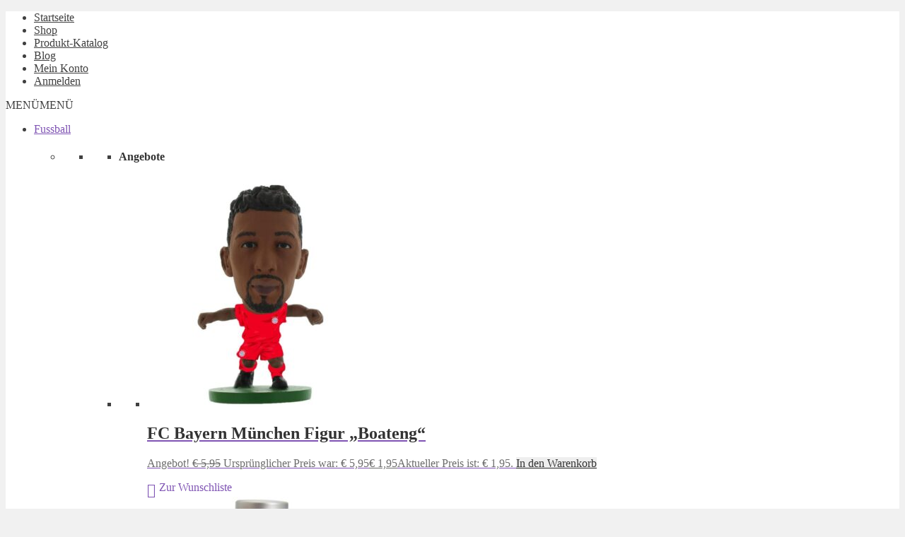

--- FILE ---
content_type: text/html; charset=UTF-8
request_url: https://fanartikel.at/produkt-kategorie/l%C3%A4nder-fanshop/schweden/
body_size: 83099
content:
<!doctype html>
<html lang="de">
<head><meta charset="UTF-8"><script>if(navigator.userAgent.match(/MSIE|Internet Explorer/i)||navigator.userAgent.match(/Trident\/7\..*?rv:11/i)){var href=document.location.href;if(!href.match(/[?&]nowprocket/)){if(href.indexOf("?")==-1){if(href.indexOf("#")==-1){document.location.href=href+"?nowprocket=1"}else{document.location.href=href.replace("#","?nowprocket=1#")}}else{if(href.indexOf("#")==-1){document.location.href=href+"&nowprocket=1"}else{document.location.href=href.replace("#","&nowprocket=1#")}}}}</script><script>(()=>{class RocketLazyLoadScripts{constructor(){this.v="2.0.4",this.userEvents=["keydown","keyup","mousedown","mouseup","mousemove","mouseover","mouseout","touchmove","touchstart","touchend","touchcancel","wheel","click","dblclick","input"],this.attributeEvents=["onblur","onclick","oncontextmenu","ondblclick","onfocus","onmousedown","onmouseenter","onmouseleave","onmousemove","onmouseout","onmouseover","onmouseup","onmousewheel","onscroll","onsubmit"]}async t(){this.i(),this.o(),/iP(ad|hone)/.test(navigator.userAgent)&&this.h(),this.u(),this.l(this),this.m(),this.k(this),this.p(this),this._(),await Promise.all([this.R(),this.L()]),this.lastBreath=Date.now(),this.S(this),this.P(),this.D(),this.O(),this.M(),await this.C(this.delayedScripts.normal),await this.C(this.delayedScripts.defer),await this.C(this.delayedScripts.async),await this.T(),await this.F(),await this.j(),await this.A(),window.dispatchEvent(new Event("rocket-allScriptsLoaded")),this.everythingLoaded=!0,this.lastTouchEnd&&await new Promise(t=>setTimeout(t,500-Date.now()+this.lastTouchEnd)),this.I(),this.H(),this.U(),this.W()}i(){this.CSPIssue=sessionStorage.getItem("rocketCSPIssue"),document.addEventListener("securitypolicyviolation",t=>{this.CSPIssue||"script-src-elem"!==t.violatedDirective||"data"!==t.blockedURI||(this.CSPIssue=!0,sessionStorage.setItem("rocketCSPIssue",!0))},{isRocket:!0})}o(){window.addEventListener("pageshow",t=>{this.persisted=t.persisted,this.realWindowLoadedFired=!0},{isRocket:!0}),window.addEventListener("pagehide",()=>{this.onFirstUserAction=null},{isRocket:!0})}h(){let t;function e(e){t=e}window.addEventListener("touchstart",e,{isRocket:!0}),window.addEventListener("touchend",function i(o){o.changedTouches[0]&&t.changedTouches[0]&&Math.abs(o.changedTouches[0].pageX-t.changedTouches[0].pageX)<10&&Math.abs(o.changedTouches[0].pageY-t.changedTouches[0].pageY)<10&&o.timeStamp-t.timeStamp<200&&(window.removeEventListener("touchstart",e,{isRocket:!0}),window.removeEventListener("touchend",i,{isRocket:!0}),"INPUT"===o.target.tagName&&"text"===o.target.type||(o.target.dispatchEvent(new TouchEvent("touchend",{target:o.target,bubbles:!0})),o.target.dispatchEvent(new MouseEvent("mouseover",{target:o.target,bubbles:!0})),o.target.dispatchEvent(new PointerEvent("click",{target:o.target,bubbles:!0,cancelable:!0,detail:1,clientX:o.changedTouches[0].clientX,clientY:o.changedTouches[0].clientY})),event.preventDefault()))},{isRocket:!0})}q(t){this.userActionTriggered||("mousemove"!==t.type||this.firstMousemoveIgnored?"keyup"===t.type||"mouseover"===t.type||"mouseout"===t.type||(this.userActionTriggered=!0,this.onFirstUserAction&&this.onFirstUserAction()):this.firstMousemoveIgnored=!0),"click"===t.type&&t.preventDefault(),t.stopPropagation(),t.stopImmediatePropagation(),"touchstart"===this.lastEvent&&"touchend"===t.type&&(this.lastTouchEnd=Date.now()),"click"===t.type&&(this.lastTouchEnd=0),this.lastEvent=t.type,t.composedPath&&t.composedPath()[0].getRootNode()instanceof ShadowRoot&&(t.rocketTarget=t.composedPath()[0]),this.savedUserEvents.push(t)}u(){this.savedUserEvents=[],this.userEventHandler=this.q.bind(this),this.userEvents.forEach(t=>window.addEventListener(t,this.userEventHandler,{passive:!1,isRocket:!0})),document.addEventListener("visibilitychange",this.userEventHandler,{isRocket:!0})}U(){this.userEvents.forEach(t=>window.removeEventListener(t,this.userEventHandler,{passive:!1,isRocket:!0})),document.removeEventListener("visibilitychange",this.userEventHandler,{isRocket:!0}),this.savedUserEvents.forEach(t=>{(t.rocketTarget||t.target).dispatchEvent(new window[t.constructor.name](t.type,t))})}m(){const t="return false",e=Array.from(this.attributeEvents,t=>"data-rocket-"+t),i="["+this.attributeEvents.join("],[")+"]",o="[data-rocket-"+this.attributeEvents.join("],[data-rocket-")+"]",s=(e,i,o)=>{o&&o!==t&&(e.setAttribute("data-rocket-"+i,o),e["rocket"+i]=new Function("event",o),e.setAttribute(i,t))};new MutationObserver(t=>{for(const n of t)"attributes"===n.type&&(n.attributeName.startsWith("data-rocket-")||this.everythingLoaded?n.attributeName.startsWith("data-rocket-")&&this.everythingLoaded&&this.N(n.target,n.attributeName.substring(12)):s(n.target,n.attributeName,n.target.getAttribute(n.attributeName))),"childList"===n.type&&n.addedNodes.forEach(t=>{if(t.nodeType===Node.ELEMENT_NODE)if(this.everythingLoaded)for(const i of[t,...t.querySelectorAll(o)])for(const t of i.getAttributeNames())e.includes(t)&&this.N(i,t.substring(12));else for(const e of[t,...t.querySelectorAll(i)])for(const t of e.getAttributeNames())this.attributeEvents.includes(t)&&s(e,t,e.getAttribute(t))})}).observe(document,{subtree:!0,childList:!0,attributeFilter:[...this.attributeEvents,...e]})}I(){this.attributeEvents.forEach(t=>{document.querySelectorAll("[data-rocket-"+t+"]").forEach(e=>{this.N(e,t)})})}N(t,e){const i=t.getAttribute("data-rocket-"+e);i&&(t.setAttribute(e,i),t.removeAttribute("data-rocket-"+e))}k(t){Object.defineProperty(HTMLElement.prototype,"onclick",{get(){return this.rocketonclick||null},set(e){this.rocketonclick=e,this.setAttribute(t.everythingLoaded?"onclick":"data-rocket-onclick","this.rocketonclick(event)")}})}S(t){function e(e,i){let o=e[i];e[i]=null,Object.defineProperty(e,i,{get:()=>o,set(s){t.everythingLoaded?o=s:e["rocket"+i]=o=s}})}e(document,"onreadystatechange"),e(window,"onload"),e(window,"onpageshow");try{Object.defineProperty(document,"readyState",{get:()=>t.rocketReadyState,set(e){t.rocketReadyState=e},configurable:!0}),document.readyState="loading"}catch(t){console.log("WPRocket DJE readyState conflict, bypassing")}}l(t){this.originalAddEventListener=EventTarget.prototype.addEventListener,this.originalRemoveEventListener=EventTarget.prototype.removeEventListener,this.savedEventListeners=[],EventTarget.prototype.addEventListener=function(e,i,o){o&&o.isRocket||!t.B(e,this)&&!t.userEvents.includes(e)||t.B(e,this)&&!t.userActionTriggered||e.startsWith("rocket-")||t.everythingLoaded?t.originalAddEventListener.call(this,e,i,o):(t.savedEventListeners.push({target:this,remove:!1,type:e,func:i,options:o}),"mouseenter"!==e&&"mouseleave"!==e||t.originalAddEventListener.call(this,e,t.savedUserEvents.push,o))},EventTarget.prototype.removeEventListener=function(e,i,o){o&&o.isRocket||!t.B(e,this)&&!t.userEvents.includes(e)||t.B(e,this)&&!t.userActionTriggered||e.startsWith("rocket-")||t.everythingLoaded?t.originalRemoveEventListener.call(this,e,i,o):t.savedEventListeners.push({target:this,remove:!0,type:e,func:i,options:o})}}J(t,e){this.savedEventListeners=this.savedEventListeners.filter(i=>{let o=i.type,s=i.target||window;return e!==o||t!==s||(this.B(o,s)&&(i.type="rocket-"+o),this.$(i),!1)})}H(){EventTarget.prototype.addEventListener=this.originalAddEventListener,EventTarget.prototype.removeEventListener=this.originalRemoveEventListener,this.savedEventListeners.forEach(t=>this.$(t))}$(t){t.remove?this.originalRemoveEventListener.call(t.target,t.type,t.func,t.options):this.originalAddEventListener.call(t.target,t.type,t.func,t.options)}p(t){let e;function i(e){return t.everythingLoaded?e:e.split(" ").map(t=>"load"===t||t.startsWith("load.")?"rocket-jquery-load":t).join(" ")}function o(o){function s(e){const s=o.fn[e];o.fn[e]=o.fn.init.prototype[e]=function(){return this[0]===window&&t.userActionTriggered&&("string"==typeof arguments[0]||arguments[0]instanceof String?arguments[0]=i(arguments[0]):"object"==typeof arguments[0]&&Object.keys(arguments[0]).forEach(t=>{const e=arguments[0][t];delete arguments[0][t],arguments[0][i(t)]=e})),s.apply(this,arguments),this}}if(o&&o.fn&&!t.allJQueries.includes(o)){const e={DOMContentLoaded:[],"rocket-DOMContentLoaded":[]};for(const t in e)document.addEventListener(t,()=>{e[t].forEach(t=>t())},{isRocket:!0});o.fn.ready=o.fn.init.prototype.ready=function(i){function s(){parseInt(o.fn.jquery)>2?setTimeout(()=>i.bind(document)(o)):i.bind(document)(o)}return"function"==typeof i&&(t.realDomReadyFired?!t.userActionTriggered||t.fauxDomReadyFired?s():e["rocket-DOMContentLoaded"].push(s):e.DOMContentLoaded.push(s)),o([])},s("on"),s("one"),s("off"),t.allJQueries.push(o)}e=o}t.allJQueries=[],o(window.jQuery),Object.defineProperty(window,"jQuery",{get:()=>e,set(t){o(t)}})}P(){const t=new Map;document.write=document.writeln=function(e){const i=document.currentScript,o=document.createRange(),s=i.parentElement;let n=t.get(i);void 0===n&&(n=i.nextSibling,t.set(i,n));const c=document.createDocumentFragment();o.setStart(c,0),c.appendChild(o.createContextualFragment(e)),s.insertBefore(c,n)}}async R(){return new Promise(t=>{this.userActionTriggered?t():this.onFirstUserAction=t})}async L(){return new Promise(t=>{document.addEventListener("DOMContentLoaded",()=>{this.realDomReadyFired=!0,t()},{isRocket:!0})})}async j(){return this.realWindowLoadedFired?Promise.resolve():new Promise(t=>{window.addEventListener("load",t,{isRocket:!0})})}M(){this.pendingScripts=[];this.scriptsMutationObserver=new MutationObserver(t=>{for(const e of t)e.addedNodes.forEach(t=>{"SCRIPT"!==t.tagName||t.noModule||t.isWPRocket||this.pendingScripts.push({script:t,promise:new Promise(e=>{const i=()=>{const i=this.pendingScripts.findIndex(e=>e.script===t);i>=0&&this.pendingScripts.splice(i,1),e()};t.addEventListener("load",i,{isRocket:!0}),t.addEventListener("error",i,{isRocket:!0}),setTimeout(i,1e3)})})})}),this.scriptsMutationObserver.observe(document,{childList:!0,subtree:!0})}async F(){await this.X(),this.pendingScripts.length?(await this.pendingScripts[0].promise,await this.F()):this.scriptsMutationObserver.disconnect()}D(){this.delayedScripts={normal:[],async:[],defer:[]},document.querySelectorAll("script[type$=rocketlazyloadscript]").forEach(t=>{t.hasAttribute("data-rocket-src")?t.hasAttribute("async")&&!1!==t.async?this.delayedScripts.async.push(t):t.hasAttribute("defer")&&!1!==t.defer||"module"===t.getAttribute("data-rocket-type")?this.delayedScripts.defer.push(t):this.delayedScripts.normal.push(t):this.delayedScripts.normal.push(t)})}async _(){await this.L();let t=[];document.querySelectorAll("script[type$=rocketlazyloadscript][data-rocket-src]").forEach(e=>{let i=e.getAttribute("data-rocket-src");if(i&&!i.startsWith("data:")){i.startsWith("//")&&(i=location.protocol+i);try{const o=new URL(i).origin;o!==location.origin&&t.push({src:o,crossOrigin:e.crossOrigin||"module"===e.getAttribute("data-rocket-type")})}catch(t){}}}),t=[...new Map(t.map(t=>[JSON.stringify(t),t])).values()],this.Y(t,"preconnect")}async G(t){if(await this.K(),!0!==t.noModule||!("noModule"in HTMLScriptElement.prototype))return new Promise(e=>{let i;function o(){(i||t).setAttribute("data-rocket-status","executed"),e()}try{if(navigator.userAgent.includes("Firefox/")||""===navigator.vendor||this.CSPIssue)i=document.createElement("script"),[...t.attributes].forEach(t=>{let e=t.nodeName;"type"!==e&&("data-rocket-type"===e&&(e="type"),"data-rocket-src"===e&&(e="src"),i.setAttribute(e,t.nodeValue))}),t.text&&(i.text=t.text),t.nonce&&(i.nonce=t.nonce),i.hasAttribute("src")?(i.addEventListener("load",o,{isRocket:!0}),i.addEventListener("error",()=>{i.setAttribute("data-rocket-status","failed-network"),e()},{isRocket:!0}),setTimeout(()=>{i.isConnected||e()},1)):(i.text=t.text,o()),i.isWPRocket=!0,t.parentNode.replaceChild(i,t);else{const i=t.getAttribute("data-rocket-type"),s=t.getAttribute("data-rocket-src");i?(t.type=i,t.removeAttribute("data-rocket-type")):t.removeAttribute("type"),t.addEventListener("load",o,{isRocket:!0}),t.addEventListener("error",i=>{this.CSPIssue&&i.target.src.startsWith("data:")?(console.log("WPRocket: CSP fallback activated"),t.removeAttribute("src"),this.G(t).then(e)):(t.setAttribute("data-rocket-status","failed-network"),e())},{isRocket:!0}),s?(t.fetchPriority="high",t.removeAttribute("data-rocket-src"),t.src=s):t.src="data:text/javascript;base64,"+window.btoa(unescape(encodeURIComponent(t.text)))}}catch(i){t.setAttribute("data-rocket-status","failed-transform"),e()}});t.setAttribute("data-rocket-status","skipped")}async C(t){const e=t.shift();return e?(e.isConnected&&await this.G(e),this.C(t)):Promise.resolve()}O(){this.Y([...this.delayedScripts.normal,...this.delayedScripts.defer,...this.delayedScripts.async],"preload")}Y(t,e){this.trash=this.trash||[];let i=!0;var o=document.createDocumentFragment();t.forEach(t=>{const s=t.getAttribute&&t.getAttribute("data-rocket-src")||t.src;if(s&&!s.startsWith("data:")){const n=document.createElement("link");n.href=s,n.rel=e,"preconnect"!==e&&(n.as="script",n.fetchPriority=i?"high":"low"),t.getAttribute&&"module"===t.getAttribute("data-rocket-type")&&(n.crossOrigin=!0),t.crossOrigin&&(n.crossOrigin=t.crossOrigin),t.integrity&&(n.integrity=t.integrity),t.nonce&&(n.nonce=t.nonce),o.appendChild(n),this.trash.push(n),i=!1}}),document.head.appendChild(o)}W(){this.trash.forEach(t=>t.remove())}async T(){try{document.readyState="interactive"}catch(t){}this.fauxDomReadyFired=!0;try{await this.K(),this.J(document,"readystatechange"),document.dispatchEvent(new Event("rocket-readystatechange")),await this.K(),document.rocketonreadystatechange&&document.rocketonreadystatechange(),await this.K(),this.J(document,"DOMContentLoaded"),document.dispatchEvent(new Event("rocket-DOMContentLoaded")),await this.K(),this.J(window,"DOMContentLoaded"),window.dispatchEvent(new Event("rocket-DOMContentLoaded"))}catch(t){console.error(t)}}async A(){try{document.readyState="complete"}catch(t){}try{await this.K(),this.J(document,"readystatechange"),document.dispatchEvent(new Event("rocket-readystatechange")),await this.K(),document.rocketonreadystatechange&&document.rocketonreadystatechange(),await this.K(),this.J(window,"load"),window.dispatchEvent(new Event("rocket-load")),await this.K(),window.rocketonload&&window.rocketonload(),await this.K(),this.allJQueries.forEach(t=>t(window).trigger("rocket-jquery-load")),await this.K(),this.J(window,"pageshow");const t=new Event("rocket-pageshow");t.persisted=this.persisted,window.dispatchEvent(t),await this.K(),window.rocketonpageshow&&window.rocketonpageshow({persisted:this.persisted})}catch(t){console.error(t)}}async K(){Date.now()-this.lastBreath>45&&(await this.X(),this.lastBreath=Date.now())}async X(){return document.hidden?new Promise(t=>setTimeout(t)):new Promise(t=>requestAnimationFrame(t))}B(t,e){return e===document&&"readystatechange"===t||(e===document&&"DOMContentLoaded"===t||(e===window&&"DOMContentLoaded"===t||(e===window&&"load"===t||e===window&&"pageshow"===t)))}static run(){(new RocketLazyLoadScripts).t()}}RocketLazyLoadScripts.run()})();</script>

<meta name="viewport" content="width=device-width, initial-scale=1, maximum-scale=2.0">

<!-- DSC - deactivated
<link rel="profile" href="http://gmpg.org/xfn/11">
<link rel="pingback" href="">
-->

<title>Schweden &#8211; Fanartikel.at</title>
<style id="rocket-critical-css">.wc-block-product-filter-price-slider__left{grid-area:left-input;-ms-grid-column:1;-ms-grid-row:2}.wc-block-product-filter-price-slider__right{grid-area:right-input;-ms-grid-column:5;-ms-grid-row:2}.wc-block-product-filter-price-slider__range{-ms-grid-column-span:5;--low:0%;--high:100%;--range-color:var(--wc-product-filter-price-slider,currentColor);--track-background:linear-gradient(to right,transparent var(--low),var(--range-color) 0,var(--range-color) var(--high),transparent 0) no-repeat 0 100% /100% 100%;appearance:none;background:transparent;border:0!important;border-radius:4px;clear:both;flex-grow:1;grid-area:price-slider;-ms-grid-column:1;-ms-grid-row:1;height:4px;margin:15px 0;outline:none;padding:0!important;position:relative}html{font-family:sans-serif;-ms-text-size-adjust:100%;-webkit-text-size-adjust:100%}body{margin:0}body{-ms-word-wrap:break-word;word-wrap:break-word}body{color:#43454b;font-family:"Source Sans Pro","HelveticaNeue-Light","Helvetica Neue Light","Helvetica Neue",Helvetica,Arial,"Lucida Grande",sans-serif;line-height:1.618;text-rendering:optimizeLegibility;font-weight:400}*{box-sizing:border-box}body{background-color:#fff;overflow-x:hidden}html{font-family:sans-serif;-ms-text-size-adjust:100%;-webkit-text-size-adjust:100%}body{margin:0}body{-ms-word-wrap:break-word;word-wrap:break-word}body{color:#43454b;font-family:"Source Sans Pro","HelveticaNeue-Light","Helvetica Neue Light","Helvetica Neue",Helvetica,Arial,"Lucida Grande",sans-serif;line-height:1.618;text-rendering:optimizeLegibility;font-weight:400}*{box-sizing:border-box}body{background-color:#fff;overflow-x:hidden}body{overflow-x:hidden}body{overflow-x:hidden}</style>
<meta name='robots' content='max-image-preview:large' />
	<style>img:is([sizes="auto" i], [sizes^="auto," i]) { contain-intrinsic-size: 3000px 1500px }</style>
	<link rel="alternate" type="application/rss+xml" title="Fanartikel.at &raquo; Feed" href="https://fanartikel.at/feed/" />
<link rel="alternate" type="application/rss+xml" title="Fanartikel.at &raquo; Kommentar-Feed" href="https://fanartikel.at/comments/feed/" />
<link rel="alternate" type="application/rss+xml" title="Fanartikel.at &raquo; Schweden Kategorie Feed" href="https://fanartikel.at/produkt-kategorie/l%c3%a4nder-fanshop/schweden/feed/" />
<style id='classic-theme-styles-inline-css'>
/*! This file is auto-generated */
.wp-block-button__link{color:#fff;background-color:#32373c;border-radius:9999px;box-shadow:none;text-decoration:none;padding:calc(.667em + 2px) calc(1.333em + 2px);font-size:1.125em}.wp-block-file__button{background:#32373c;color:#fff;text-decoration:none}
</style>
<link rel='preload'  href='https://fanartikel.at/dateien_h4F/wp-includes/css/dist/components/style.min.css?ver=6.8.3' data-rocket-async="style" as="style" onload="this.onload=null;this.rel='stylesheet'" onerror="this.removeAttribute('data-rocket-async')"  media='all' />
<link rel='preload'  href='https://fanartikel.at/dateien_h4F/wp-includes/css/dist/preferences/style.min.css?ver=6.8.3' data-rocket-async="style" as="style" onload="this.onload=null;this.rel='stylesheet'" onerror="this.removeAttribute('data-rocket-async')"  media='all' />
<link rel='preload'  href='https://fanartikel.at/dateien_h4F/wp-includes/css/dist/block-editor/style.min.css?ver=6.8.3' data-rocket-async="style" as="style" onload="this.onload=null;this.rel='stylesheet'" onerror="this.removeAttribute('data-rocket-async')"  media='all' />
<link data-minify="1" rel='preload'  href='https://fanartikel.at/inhalt_5Rf/cache/min/1/inhalt_5Rf/plugins/popup-maker/dist/packages/block-library-style.css?ver=1768454712' data-rocket-async="style" as="style" onload="this.onload=null;this.rel='stylesheet'" onerror="this.removeAttribute('data-rocket-async')"  media='all' />
<style id='global-styles-inline-css'>
:root{--wp--preset--aspect-ratio--square: 1;--wp--preset--aspect-ratio--4-3: 4/3;--wp--preset--aspect-ratio--3-4: 3/4;--wp--preset--aspect-ratio--3-2: 3/2;--wp--preset--aspect-ratio--2-3: 2/3;--wp--preset--aspect-ratio--16-9: 16/9;--wp--preset--aspect-ratio--9-16: 9/16;--wp--preset--color--black: #000000;--wp--preset--color--cyan-bluish-gray: #abb8c3;--wp--preset--color--white: #ffffff;--wp--preset--color--pale-pink: #f78da7;--wp--preset--color--vivid-red: #cf2e2e;--wp--preset--color--luminous-vivid-orange: #ff6900;--wp--preset--color--luminous-vivid-amber: #fcb900;--wp--preset--color--light-green-cyan: #7bdcb5;--wp--preset--color--vivid-green-cyan: #00d084;--wp--preset--color--pale-cyan-blue: #8ed1fc;--wp--preset--color--vivid-cyan-blue: #0693e3;--wp--preset--color--vivid-purple: #9b51e0;--wp--preset--gradient--vivid-cyan-blue-to-vivid-purple: linear-gradient(135deg,rgba(6,147,227,1) 0%,rgb(155,81,224) 100%);--wp--preset--gradient--light-green-cyan-to-vivid-green-cyan: linear-gradient(135deg,rgb(122,220,180) 0%,rgb(0,208,130) 100%);--wp--preset--gradient--luminous-vivid-amber-to-luminous-vivid-orange: linear-gradient(135deg,rgba(252,185,0,1) 0%,rgba(255,105,0,1) 100%);--wp--preset--gradient--luminous-vivid-orange-to-vivid-red: linear-gradient(135deg,rgba(255,105,0,1) 0%,rgb(207,46,46) 100%);--wp--preset--gradient--very-light-gray-to-cyan-bluish-gray: linear-gradient(135deg,rgb(238,238,238) 0%,rgb(169,184,195) 100%);--wp--preset--gradient--cool-to-warm-spectrum: linear-gradient(135deg,rgb(74,234,220) 0%,rgb(151,120,209) 20%,rgb(207,42,186) 40%,rgb(238,44,130) 60%,rgb(251,105,98) 80%,rgb(254,248,76) 100%);--wp--preset--gradient--blush-light-purple: linear-gradient(135deg,rgb(255,206,236) 0%,rgb(152,150,240) 100%);--wp--preset--gradient--blush-bordeaux: linear-gradient(135deg,rgb(254,205,165) 0%,rgb(254,45,45) 50%,rgb(107,0,62) 100%);--wp--preset--gradient--luminous-dusk: linear-gradient(135deg,rgb(255,203,112) 0%,rgb(199,81,192) 50%,rgb(65,88,208) 100%);--wp--preset--gradient--pale-ocean: linear-gradient(135deg,rgb(255,245,203) 0%,rgb(182,227,212) 50%,rgb(51,167,181) 100%);--wp--preset--gradient--electric-grass: linear-gradient(135deg,rgb(202,248,128) 0%,rgb(113,206,126) 100%);--wp--preset--gradient--midnight: linear-gradient(135deg,rgb(2,3,129) 0%,rgb(40,116,252) 100%);--wp--preset--font-size--small: 14px;--wp--preset--font-size--medium: 23px;--wp--preset--font-size--large: 26px;--wp--preset--font-size--x-large: 42px;--wp--preset--font-size--normal: 16px;--wp--preset--font-size--huge: 37px;--wp--preset--spacing--20: 0.44rem;--wp--preset--spacing--30: 0.67rem;--wp--preset--spacing--40: 1rem;--wp--preset--spacing--50: 1.5rem;--wp--preset--spacing--60: 2.25rem;--wp--preset--spacing--70: 3.38rem;--wp--preset--spacing--80: 5.06rem;--wp--preset--shadow--natural: 6px 6px 9px rgba(0, 0, 0, 0.2);--wp--preset--shadow--deep: 12px 12px 50px rgba(0, 0, 0, 0.4);--wp--preset--shadow--sharp: 6px 6px 0px rgba(0, 0, 0, 0.2);--wp--preset--shadow--outlined: 6px 6px 0px -3px rgba(255, 255, 255, 1), 6px 6px rgba(0, 0, 0, 1);--wp--preset--shadow--crisp: 6px 6px 0px rgba(0, 0, 0, 1);}:root :where(.is-layout-flow) > :first-child{margin-block-start: 0;}:root :where(.is-layout-flow) > :last-child{margin-block-end: 0;}:root :where(.is-layout-flow) > *{margin-block-start: 24px;margin-block-end: 0;}:root :where(.is-layout-constrained) > :first-child{margin-block-start: 0;}:root :where(.is-layout-constrained) > :last-child{margin-block-end: 0;}:root :where(.is-layout-constrained) > *{margin-block-start: 24px;margin-block-end: 0;}:root :where(.is-layout-flex){gap: 24px;}:root :where(.is-layout-grid){gap: 24px;}body .is-layout-flex{display: flex;}.is-layout-flex{flex-wrap: wrap;align-items: center;}.is-layout-flex > :is(*, div){margin: 0;}body .is-layout-grid{display: grid;}.is-layout-grid > :is(*, div){margin: 0;}.has-black-color{color: var(--wp--preset--color--black) !important;}.has-cyan-bluish-gray-color{color: var(--wp--preset--color--cyan-bluish-gray) !important;}.has-white-color{color: var(--wp--preset--color--white) !important;}.has-pale-pink-color{color: var(--wp--preset--color--pale-pink) !important;}.has-vivid-red-color{color: var(--wp--preset--color--vivid-red) !important;}.has-luminous-vivid-orange-color{color: var(--wp--preset--color--luminous-vivid-orange) !important;}.has-luminous-vivid-amber-color{color: var(--wp--preset--color--luminous-vivid-amber) !important;}.has-light-green-cyan-color{color: var(--wp--preset--color--light-green-cyan) !important;}.has-vivid-green-cyan-color{color: var(--wp--preset--color--vivid-green-cyan) !important;}.has-pale-cyan-blue-color{color: var(--wp--preset--color--pale-cyan-blue) !important;}.has-vivid-cyan-blue-color{color: var(--wp--preset--color--vivid-cyan-blue) !important;}.has-vivid-purple-color{color: var(--wp--preset--color--vivid-purple) !important;}.has-black-background-color{background-color: var(--wp--preset--color--black) !important;}.has-cyan-bluish-gray-background-color{background-color: var(--wp--preset--color--cyan-bluish-gray) !important;}.has-white-background-color{background-color: var(--wp--preset--color--white) !important;}.has-pale-pink-background-color{background-color: var(--wp--preset--color--pale-pink) !important;}.has-vivid-red-background-color{background-color: var(--wp--preset--color--vivid-red) !important;}.has-luminous-vivid-orange-background-color{background-color: var(--wp--preset--color--luminous-vivid-orange) !important;}.has-luminous-vivid-amber-background-color{background-color: var(--wp--preset--color--luminous-vivid-amber) !important;}.has-light-green-cyan-background-color{background-color: var(--wp--preset--color--light-green-cyan) !important;}.has-vivid-green-cyan-background-color{background-color: var(--wp--preset--color--vivid-green-cyan) !important;}.has-pale-cyan-blue-background-color{background-color: var(--wp--preset--color--pale-cyan-blue) !important;}.has-vivid-cyan-blue-background-color{background-color: var(--wp--preset--color--vivid-cyan-blue) !important;}.has-vivid-purple-background-color{background-color: var(--wp--preset--color--vivid-purple) !important;}.has-black-border-color{border-color: var(--wp--preset--color--black) !important;}.has-cyan-bluish-gray-border-color{border-color: var(--wp--preset--color--cyan-bluish-gray) !important;}.has-white-border-color{border-color: var(--wp--preset--color--white) !important;}.has-pale-pink-border-color{border-color: var(--wp--preset--color--pale-pink) !important;}.has-vivid-red-border-color{border-color: var(--wp--preset--color--vivid-red) !important;}.has-luminous-vivid-orange-border-color{border-color: var(--wp--preset--color--luminous-vivid-orange) !important;}.has-luminous-vivid-amber-border-color{border-color: var(--wp--preset--color--luminous-vivid-amber) !important;}.has-light-green-cyan-border-color{border-color: var(--wp--preset--color--light-green-cyan) !important;}.has-vivid-green-cyan-border-color{border-color: var(--wp--preset--color--vivid-green-cyan) !important;}.has-pale-cyan-blue-border-color{border-color: var(--wp--preset--color--pale-cyan-blue) !important;}.has-vivid-cyan-blue-border-color{border-color: var(--wp--preset--color--vivid-cyan-blue) !important;}.has-vivid-purple-border-color{border-color: var(--wp--preset--color--vivid-purple) !important;}.has-vivid-cyan-blue-to-vivid-purple-gradient-background{background: var(--wp--preset--gradient--vivid-cyan-blue-to-vivid-purple) !important;}.has-light-green-cyan-to-vivid-green-cyan-gradient-background{background: var(--wp--preset--gradient--light-green-cyan-to-vivid-green-cyan) !important;}.has-luminous-vivid-amber-to-luminous-vivid-orange-gradient-background{background: var(--wp--preset--gradient--luminous-vivid-amber-to-luminous-vivid-orange) !important;}.has-luminous-vivid-orange-to-vivid-red-gradient-background{background: var(--wp--preset--gradient--luminous-vivid-orange-to-vivid-red) !important;}.has-very-light-gray-to-cyan-bluish-gray-gradient-background{background: var(--wp--preset--gradient--very-light-gray-to-cyan-bluish-gray) !important;}.has-cool-to-warm-spectrum-gradient-background{background: var(--wp--preset--gradient--cool-to-warm-spectrum) !important;}.has-blush-light-purple-gradient-background{background: var(--wp--preset--gradient--blush-light-purple) !important;}.has-blush-bordeaux-gradient-background{background: var(--wp--preset--gradient--blush-bordeaux) !important;}.has-luminous-dusk-gradient-background{background: var(--wp--preset--gradient--luminous-dusk) !important;}.has-pale-ocean-gradient-background{background: var(--wp--preset--gradient--pale-ocean) !important;}.has-electric-grass-gradient-background{background: var(--wp--preset--gradient--electric-grass) !important;}.has-midnight-gradient-background{background: var(--wp--preset--gradient--midnight) !important;}.has-small-font-size{font-size: var(--wp--preset--font-size--small) !important;}.has-medium-font-size{font-size: var(--wp--preset--font-size--medium) !important;}.has-large-font-size{font-size: var(--wp--preset--font-size--large) !important;}.has-x-large-font-size{font-size: var(--wp--preset--font-size--x-large) !important;}
:root :where(.wp-block-pullquote){font-size: 1.5em;line-height: 1.6;}
</style>
<link data-minify="1" rel='preload'  href='https://fanartikel.at/inhalt_5Rf/cache/min/1/inhalt_5Rf/plugins/so-widgets-bundle/widgets/button/css/style.css?ver=1768454712' data-rocket-async="style" as="style" onload="this.onload=null;this.rel='stylesheet'" onerror="this.removeAttribute('data-rocket-async')"  media='all' />
<link data-minify="1" rel='preload'  href='https://fanartikel.at/inhalt_5Rf/cache/min/1/inhalt_5Rf/uploads/siteorigin-widgets/sow-button-atom-838f5b4d1f3d.css?ver=1768454712' data-rocket-async="style" as="style" onload="this.onload=null;this.rel='stylesheet'" onerror="this.removeAttribute('data-rocket-async')"  media='all' />
<link data-minify="1" rel='preload'  href='https://fanartikel.at/inhalt_5Rf/cache/min/1/inhalt_5Rf/plugins/wc-plc/public/css/wc-plc-public.css?ver=1768454712' data-rocket-async="style" as="style" onload="this.onload=null;this.rel='stylesheet'" onerror="this.removeAttribute('data-rocket-async')"  media='all' />
<link data-minify="1" rel='preload'  href='https://fanartikel.at/inhalt_5Rf/cache/min/1/inhalt_5Rf/plugins/woo-category-slider-by-pluginever/assets/vendor/font-awesome/css/font-awesome.css?ver=1768454712' data-rocket-async="style" as="style" onload="this.onload=null;this.rel='stylesheet'" onerror="this.removeAttribute('data-rocket-async')"  media='all' />
<link data-minify="1" rel='preload'  href='https://fanartikel.at/inhalt_5Rf/cache/min/1/inhalt_5Rf/plugins/woo-category-slider-by-pluginever/assets/vendor/owlcarousel/assets/owl.carousel.css?ver=1768454712' data-rocket-async="style" as="style" onload="this.onload=null;this.rel='stylesheet'" onerror="this.removeAttribute('data-rocket-async')"  media='all' />
<link data-minify="1" rel='preload'  href='https://fanartikel.at/inhalt_5Rf/cache/min/1/inhalt_5Rf/plugins/woo-category-slider-by-pluginever/assets/vendor/owlcarousel/assets/owl.theme.default.css?ver=1768454712' data-rocket-async="style" as="style" onload="this.onload=null;this.rel='stylesheet'" onerror="this.removeAttribute('data-rocket-async')"  media='all' />
<link data-minify="1" rel='preload'  href='https://fanartikel.at/inhalt_5Rf/cache/min/1/inhalt_5Rf/plugins/woo-category-slider-by-pluginever/assets/css/wc-category-slider-public.css?ver=1768454712' data-rocket-async="style" as="style" onload="this.onload=null;this.rel='stylesheet'" onerror="this.removeAttribute('data-rocket-async')"  media='all' />
<style id='woocommerce-inline-inline-css'>
.woocommerce form .form-row .required { visibility: visible; }
</style>
<link rel='preload'  href='https://fanartikel.at/inhalt_5Rf/plugins/complianz-gdpr/assets/css/cookieblocker.min.css?ver=1763658881' data-rocket-async="style" as="style" onload="this.onload=null;this.rel='stylesheet'" onerror="this.removeAttribute('data-rocket-async')"  media='all' />
<link data-minify="1" rel='preload'  href='https://fanartikel.at/inhalt_5Rf/cache/min/1/inhalt_5Rf/uploads/maxmegamenu/style.css?ver=1768454712' data-rocket-async="style" as="style" onload="this.onload=null;this.rel='stylesheet'" onerror="this.removeAttribute('data-rocket-async')"  media='all' />
<link data-minify="1" rel='preload'  href='https://fanartikel.at/inhalt_5Rf/cache/min/1/dateien_h4F/wp-includes/css/dashicons.min.css?ver=1768454712' data-rocket-async="style" as="style" onload="this.onload=null;this.rel='stylesheet'" onerror="this.removeAttribute('data-rocket-async')"  media='all' />
<link data-minify="1" rel='preload'  href='https://fanartikel.at/inhalt_5Rf/cache/min/1/inhalt_5Rf/plugins/woocommerce/assets/css/brands.css?ver=1768454712' data-rocket-async="style" as="style" onload="this.onload=null;this.rel='stylesheet'" onerror="this.removeAttribute('data-rocket-async')"  media='all' />
<link rel='preload' as='font' type='font/woff2' crossorigin='anonymous' id='tinvwl-webfont-font-css' href='https://fanartikel.at/inhalt_5Rf/plugins/ti-woocommerce-wishlist/assets/fonts/tinvwl-webfont.woff2?ver=xu2uyi' media='all' />
<link data-minify="1" rel='preload'  href='https://fanartikel.at/inhalt_5Rf/cache/min/1/inhalt_5Rf/plugins/ti-woocommerce-wishlist/assets/css/webfont.min.css?ver=1768454712' data-rocket-async="style" as="style" onload="this.onload=null;this.rel='stylesheet'" onerror="this.removeAttribute('data-rocket-async')"  media='all' />
<link rel='preload'  href='https://fanartikel.at/inhalt_5Rf/plugins/ti-woocommerce-wishlist/assets/css/public.min.css?ver=2.11.1' data-rocket-async="style" as="style" onload="this.onload=null;this.rel='stylesheet'" onerror="this.removeAttribute('data-rocket-async')"  media='all' />
<link data-minify="1" rel='preload'  href='https://fanartikel.at/inhalt_5Rf/cache/min/1/inhalt_5Rf/themes/storefront/style.css?ver=1768454712' data-rocket-async="style" as="style" onload="this.onload=null;this.rel='stylesheet'" onerror="this.removeAttribute('data-rocket-async')"  media='all' />
<link data-minify="1" rel='preload'  href='https://fanartikel.at/inhalt_5Rf/cache/min/1/inhalt_5Rf/themes/storefront/style.css?ver=1768454712' data-rocket-async="style" as="style" onload="this.onload=null;this.rel='stylesheet'" onerror="this.removeAttribute('data-rocket-async')"  media='all' />
<style id='storefront-style-inline-css'>

			.main-navigation ul li a,
			.site-title a,
			ul.menu li a,
			.site-branding h1 a,
			button.menu-toggle,
			button.menu-toggle:hover,
			.handheld-navigation .dropdown-toggle {
				color: #333333;
			}

			button.menu-toggle,
			button.menu-toggle:hover {
				border-color: #333333;
			}

			.main-navigation ul li a:hover,
			.main-navigation ul li:hover > a,
			.site-title a:hover,
			.site-header ul.menu li.current-menu-item > a {
				color: #747474;
			}

			table:not( .has-background ) th {
				background-color: #000000;
			}

			table:not( .has-background ) tbody td {
				background-color: #000000;
			}

			table:not( .has-background ) tbody tr:nth-child(2n) td,
			fieldset,
			fieldset legend {
				background-color: #000000;
			}

			.site-header,
			.secondary-navigation ul ul,
			.main-navigation ul.menu > li.menu-item-has-children:after,
			.secondary-navigation ul.menu ul,
			.storefront-handheld-footer-bar,
			.storefront-handheld-footer-bar ul li > a,
			.storefront-handheld-footer-bar ul li.search .site-search,
			button.menu-toggle,
			button.menu-toggle:hover {
				background-color: #ffffff;
			}

			p.site-description,
			.site-header,
			.storefront-handheld-footer-bar {
				color: #404040;
			}

			button.menu-toggle:after,
			button.menu-toggle:before,
			button.menu-toggle span:before {
				background-color: #333333;
			}

			h1, h2, h3, h4, h5, h6, .wc-block-grid__product-title {
				color: #333333;
			}

			.widget h1 {
				border-bottom-color: #333333;
			}

			body,
			.secondary-navigation a {
				color: #6d6d6d;
			}

			.widget-area .widget a,
			.hentry .entry-header .posted-on a,
			.hentry .entry-header .post-author a,
			.hentry .entry-header .post-comments a,
			.hentry .entry-header .byline a {
				color: #727272;
			}

			a {
				color: #7f54b3;
			}

			a:focus,
			button:focus,
			.button.alt:focus,
			input:focus,
			textarea:focus,
			input[type="button"]:focus,
			input[type="reset"]:focus,
			input[type="submit"]:focus,
			input[type="email"]:focus,
			input[type="tel"]:focus,
			input[type="url"]:focus,
			input[type="password"]:focus,
			input[type="search"]:focus {
				outline-color: #7f54b3;
			}

			button, input[type="button"], input[type="reset"], input[type="submit"], .button, .widget a.button {
				background-color: #eeeeee;
				border-color: #eeeeee;
				color: #333333;
			}

			button:hover, input[type="button"]:hover, input[type="reset"]:hover, input[type="submit"]:hover, .button:hover, .widget a.button:hover {
				background-color: #d5d5d5;
				border-color: #d5d5d5;
				color: #333333;
			}

			button.alt, input[type="button"].alt, input[type="reset"].alt, input[type="submit"].alt, .button.alt, .widget-area .widget a.button.alt {
				background-color: #333333;
				border-color: #333333;
				color: #ffffff;
			}

			button.alt:hover, input[type="button"].alt:hover, input[type="reset"].alt:hover, input[type="submit"].alt:hover, .button.alt:hover, .widget-area .widget a.button.alt:hover {
				background-color: #1a1a1a;
				border-color: #1a1a1a;
				color: #ffffff;
			}

			.pagination .page-numbers li .page-numbers.current {
				background-color: #000000;
				color: #636363;
			}

			#comments .comment-list .comment-content .comment-text {
				background-color: #000000;
			}

			.site-footer {
				background-color: #f0f0f0;
				color: #efefef;
			}

			.site-footer a:not(.button):not(.components-button) {
				color: #333333;
			}

			.site-footer .storefront-handheld-footer-bar a:not(.button):not(.components-button) {
				color: #333333;
			}

			.site-footer h1, .site-footer h2, .site-footer h3, .site-footer h4, .site-footer h5, .site-footer h6, .site-footer .widget .widget-title, .site-footer .widget .widgettitle {
				color: #efefef;
			}

			.page-template-template-homepage.has-post-thumbnail .type-page.has-post-thumbnail .entry-title {
				color: #000000;
			}

			.page-template-template-homepage.has-post-thumbnail .type-page.has-post-thumbnail .entry-content {
				color: #000000;
			}

			@media screen and ( min-width: 768px ) {
				.secondary-navigation ul.menu a:hover {
					color: #595959;
				}

				.secondary-navigation ul.menu a {
					color: #404040;
				}

				.main-navigation ul.menu ul.sub-menu,
				.main-navigation ul.nav-menu ul.children {
					background-color: #f0f0f0;
				}

				.site-header {
					border-bottom-color: #f0f0f0;
				}
			}

				.sp-fixed-width .site {
					background-color:#22232b;
				}
			

				.checkout-slides .sp-checkout-control-nav li a:after {
					background-color:#;
					border: 4px solid #000000;
				}

				.checkout-slides .sp-checkout-control-nav li:nth-child(2) a.flex-active:after {
					border: 4px solid #000000;
				}

				.checkout-slides .sp-checkout-control-nav li a:before,
				.checkout-slides .sp-checkout-control-nav li:nth-child(2) a.flex-active:before  {
					background-color:#000000;
				}

				.checkout-slides .sp-checkout-control-nav li:nth-child(2) a:before {
					background-color:#000000;
				}

				.checkout-slides .sp-checkout-control-nav li:nth-child(2) a:after {
					border: 4px solid #000000;
				}
			

			@media screen and (max-width: 768px) {
				.menu-toggle {
					color: #333333;
				}

				.menu-toggle:hover {
					color: #000000;
				}

				.main-navigation div.menu,
				.main-navigation .handheld-navigation {
					background-color: #ffffff;
				}

				.main-navigation ul li a,
				ul.menu li a,
				.storefront-hamburger-menu-active .shm-close {
					color: #333333;
				}
			}
		
</style>
<link data-minify="1" rel='preload'  href='https://fanartikel.at/inhalt_5Rf/cache/min/1/inhalt_5Rf/themes/storefront/assets/css/base/icons.css?ver=1768454712' data-rocket-async="style" as="style" onload="this.onload=null;this.rel='stylesheet'" onerror="this.removeAttribute('data-rocket-async')"  media='all' />
<link data-minify="1" rel='preload'  href='https://fanartikel.at/inhalt_5Rf/cache/min/1/inhalt_5Rf/plugins/woocommerce-product-category-selection-widget/assets/css/mtree.css?ver=1768454712' data-rocket-async="style" as="style" onload="this.onload=null;this.rel='stylesheet'" onerror="this.removeAttribute('data-rocket-async')"  media='all' />
<link data-minify="1" rel='preload'  href='https://fanartikel.at/inhalt_5Rf/cache/min/1/inhalt_5Rf/plugins/storefront-blog-customiser/assets/css/style.css?ver=1768454712' data-rocket-async="style" as="style" onload="this.onload=null;this.rel='stylesheet'" onerror="this.removeAttribute('data-rocket-async')"  media='all' />
<link data-minify="1" rel='preload'  href='https://fanartikel.at/inhalt_5Rf/cache/min/1/inhalt_5Rf/plugins/storefront-hamburger-menu/assets/css/style.css?ver=1768454712' data-rocket-async="style" as="style" onload="this.onload=null;this.rel='stylesheet'" onerror="this.removeAttribute('data-rocket-async')"  media='all' />
<link data-minify="1" rel='preload'  href='https://fanartikel.at/inhalt_5Rf/cache/min/1/inhalt_5Rf/plugins/storefront-parallax-hero/assets/css/style.css?ver=1768454712' data-rocket-async="style" as="style" onload="this.onload=null;this.rel='stylesheet'" onerror="this.removeAttribute('data-rocket-async')"  media='all' />
<style id='sph-styles-inline-css'>

		.sph-hero a:not(.button) {
			color: #96588a;
		}

		.overlay.animated h1:after {
			color: #ffffff;
		}

		.overlay.animated span:before {
			background-color: #7f54b3;
		}
</style>
<link data-minify="1" rel='preload'  href='https://fanartikel.at/inhalt_5Rf/cache/min/1/inhalt_5Rf/themes/storefront/assets/css/woocommerce/woocommerce.css?ver=1768454712' data-rocket-async="style" as="style" onload="this.onload=null;this.rel='stylesheet'" onerror="this.removeAttribute('data-rocket-async')"  media='all' />
<style id='storefront-woocommerce-style-inline-css'>
@font-face {
				font-family: star;
				src: url(https://fanartikel.at/inhalt_5Rf/plugins/woocommerce/assets/fonts/star.eot);
				src:
					url(https://fanartikel.at/inhalt_5Rf/plugins/woocommerce/assets/fonts/star.eot?#iefix) format("embedded-opentype"),
					url(https://fanartikel.at/inhalt_5Rf/plugins/woocommerce/assets/fonts/star.woff) format("woff"),
					url(https://fanartikel.at/inhalt_5Rf/plugins/woocommerce/assets/fonts/star.ttf) format("truetype"),
					url(https://fanartikel.at/inhalt_5Rf/plugins/woocommerce/assets/fonts/star.svg#star) format("svg");
				font-weight: 400;
				font-style: normal;
			}
			@font-face {
				font-family: WooCommerce;
				src: url(https://fanartikel.at/inhalt_5Rf/plugins/woocommerce/assets/fonts/WooCommerce.eot);
				src:
					url(https://fanartikel.at/inhalt_5Rf/plugins/woocommerce/assets/fonts/WooCommerce.eot?#iefix) format("embedded-opentype"),
					url(https://fanartikel.at/inhalt_5Rf/plugins/woocommerce/assets/fonts/WooCommerce.woff) format("woff"),
					url(https://fanartikel.at/inhalt_5Rf/plugins/woocommerce/assets/fonts/WooCommerce.ttf) format("truetype"),
					url(https://fanartikel.at/inhalt_5Rf/plugins/woocommerce/assets/fonts/WooCommerce.svg#WooCommerce) format("svg");
				font-weight: 400;
				font-style: normal;
			}

			a.cart-contents,
			.site-header-cart .widget_shopping_cart a {
				color: #333333;
			}

			a.cart-contents:hover,
			.site-header-cart .widget_shopping_cart a:hover,
			.site-header-cart:hover > li > a {
				color: #747474;
			}

			table.cart td.product-remove,
			table.cart td.actions {
				border-top-color: #;
			}

			.storefront-handheld-footer-bar ul li.cart .count {
				background-color: #333333;
				color: #ffffff;
				border-color: #ffffff;
			}

			.woocommerce-tabs ul.tabs li.active a,
			ul.products li.product .price,
			.onsale,
			.wc-block-grid__product-onsale,
			.widget_search form:before,
			.widget_product_search form:before {
				color: #6d6d6d;
			}

			.woocommerce-breadcrumb a,
			a.woocommerce-review-link,
			.product_meta a {
				color: #727272;
			}

			.wc-block-grid__product-onsale,
			.onsale {
				border-color: #6d6d6d;
			}

			.star-rating span:before,
			.quantity .plus, .quantity .minus,
			p.stars a:hover:after,
			p.stars a:after,
			.star-rating span:before,
			#payment .payment_methods li input[type=radio]:first-child:checked+label:before {
				color: #7f54b3;
			}

			.widget_price_filter .ui-slider .ui-slider-range,
			.widget_price_filter .ui-slider .ui-slider-handle {
				background-color: #7f54b3;
			}

			.order_details {
				background-color: #000000;
			}

			.order_details > li {
				border-bottom: 1px dotted #000000;
			}

			.order_details:before,
			.order_details:after {
				background: -webkit-linear-gradient(transparent 0,transparent 0),-webkit-linear-gradient(135deg,#000000 33.33%,transparent 33.33%),-webkit-linear-gradient(45deg,#000000 33.33%,transparent 33.33%)
			}

			#order_review {
				background-color: #;
			}

			#payment .payment_methods > li .payment_box,
			#payment .place-order {
				background-color: #000000;
			}

			#payment .payment_methods > li:not(.woocommerce-notice) {
				background-color: #000000;
			}

			#payment .payment_methods > li:not(.woocommerce-notice):hover {
				background-color: #000000;
			}

			.woocommerce-pagination .page-numbers li .page-numbers.current {
				background-color: #000000;
				color: #636363;
			}

			.wc-block-grid__product-onsale,
			.onsale,
			.woocommerce-pagination .page-numbers li .page-numbers:not(.current) {
				color: #6d6d6d;
			}

			p.stars a:before,
			p.stars a:hover~a:before,
			p.stars.selected a.active~a:before {
				color: #6d6d6d;
			}

			p.stars.selected a.active:before,
			p.stars:hover a:before,
			p.stars.selected a:not(.active):before,
			p.stars.selected a.active:before {
				color: #7f54b3;
			}

			.single-product div.product .woocommerce-product-gallery .woocommerce-product-gallery__trigger {
				background-color: #eeeeee;
				color: #333333;
			}

			.single-product div.product .woocommerce-product-gallery .woocommerce-product-gallery__trigger:hover {
				background-color: #d5d5d5;
				border-color: #d5d5d5;
				color: #333333;
			}

			.button.added_to_cart:focus,
			.button.wc-forward:focus {
				outline-color: #7f54b3;
			}

			.added_to_cart,
			.site-header-cart .widget_shopping_cart a.button,
			.wc-block-grid__products .wc-block-grid__product .wp-block-button__link {
				background-color: #eeeeee;
				border-color: #eeeeee;
				color: #333333;
			}

			.added_to_cart:hover,
			.site-header-cart .widget_shopping_cart a.button:hover,
			.wc-block-grid__products .wc-block-grid__product .wp-block-button__link:hover {
				background-color: #d5d5d5;
				border-color: #d5d5d5;
				color: #333333;
			}

			.added_to_cart.alt, .added_to_cart, .widget a.button.checkout {
				background-color: #333333;
				border-color: #333333;
				color: #ffffff;
			}

			.added_to_cart.alt:hover, .added_to_cart:hover, .widget a.button.checkout:hover {
				background-color: #1a1a1a;
				border-color: #1a1a1a;
				color: #ffffff;
			}

			.button.loading {
				color: #eeeeee;
			}

			.button.loading:hover {
				background-color: #eeeeee;
			}

			.button.loading:after {
				color: #333333;
			}

			@media screen and ( min-width: 768px ) {
				.site-header-cart .widget_shopping_cart,
				.site-header .product_list_widget li .quantity {
					color: #404040;
				}

				.site-header-cart .widget_shopping_cart .buttons,
				.site-header-cart .widget_shopping_cart .total {
					background-color: #f5f5f5;
				}

				.site-header-cart .widget_shopping_cart {
					background-color: #f0f0f0;
				}
			}
				.storefront-product-pagination a {
					color: #6d6d6d;
					background-color: #;
				}
				.storefront-sticky-add-to-cart {
					color: #6d6d6d;
					background-color: #;
				}

				.storefront-sticky-add-to-cart a:not(.button) {
					color: #333333;
				}

				.woocommerce-message {
					background-color: #0f834d !important;
					color: #ffffff !important;
				}

				.woocommerce-message a,
				.woocommerce-message a:hover,
				.woocommerce-message .button,
				.woocommerce-message .button:hover {
					color: #ffffff !important;
				}

				.woocommerce-info {
					background-color: #3D9CD2 !important;
					color: #ffffff !important;
				}

				.woocommerce-info a,
				.woocommerce-info a:hover,
				.woocommerce-info .button,
				.woocommerce-info .button:hover {
					color: #ffffff !important;
				}

				.woocommerce-error {
					background-color: #e2401c !important;
					color: #ffffff !important;
				}

				.woocommerce-error a,
				.woocommerce-error a:hover,
				.woocommerce-error .button,
				.woocommerce-error .button:hover {
					color: #ffffff !important;
				}

			

				.star-rating span:before,
				.star-rating:before {
					color: #FFA200;
				}

				.star-rating:before {
					opacity: 0.25;
				}
			
</style>
<link data-minify="1" rel='preload'  href='https://fanartikel.at/inhalt_5Rf/cache/min/1/inhalt_5Rf/themes/storefront-child/style.css?ver=1768454712' data-rocket-async="style" as="style" onload="this.onload=null;this.rel='stylesheet'" onerror="this.removeAttribute('data-rocket-async')"  media='all' />
<link data-minify="1" rel='preload'  href='https://fanartikel.at/inhalt_5Rf/cache/min/1/inhalt_5Rf/themes/storefront/assets/css/woocommerce/extensions/brands.css?ver=1768454712' data-rocket-async="style" as="style" onload="this.onload=null;this.rel='stylesheet'" onerror="this.removeAttribute('data-rocket-async')"  media='all' />
<link data-minify="1" rel='preload'  href='https://fanartikel.at/inhalt_5Rf/cache/min/1/inhalt_5Rf/plugins/storefront-powerpack/includes/customizer/header/assets/css/sp-header-frontend.css?ver=1768454712' data-rocket-async="style" as="style" onload="this.onload=null;this.rel='stylesheet'" onerror="this.removeAttribute('data-rocket-async')"  media='all' />
<link data-minify="1" rel='preload'  href='https://fanartikel.at/inhalt_5Rf/cache/min/1/inhalt_5Rf/plugins/storefront-powerpack/assets/css/style.css?ver=1768454712' data-rocket-async="style" as="style" onload="this.onload=null;this.rel='stylesheet'" onerror="this.removeAttribute('data-rocket-async')"  media='all' />
<link data-minify="1" rel='preload'  href='https://fanartikel.at/inhalt_5Rf/cache/min/1/inhalt_5Rf/plugins/storefront-footer-bar/assets/css/style.css?ver=1768454712' data-rocket-async="style" as="style" onload="this.onload=null;this.rel='stylesheet'" onerror="this.removeAttribute('data-rocket-async')"  media='all' />
<style id='sfb-styles-inline-css'>

		.sfb-footer-bar {
			background-color: #061722;
		}

		.sfb-footer-bar .widget {
			color: #efefef;
		}

		.sfb-footer-bar .widget h1,
		.sfb-footer-bar .widget h2,
		.sfb-footer-bar .widget h3,
		.sfb-footer-bar .widget h4,
		.sfb-footer-bar .widget h5,
		.sfb-footer-bar .widget h6 {
			color: #efefef;
		}

		.sfb-footer-bar .widget a {
			color: #ffffff;
		}
</style>
<link data-minify="1" rel='preload'  href='https://fanartikel.at/inhalt_5Rf/cache/min/1/inhalt_5Rf/plugins/storefront-homepage-contact-section/assets/css/style.css?ver=1768454712' data-rocket-async="style" as="style" onload="this.onload=null;this.rel='stylesheet'" onerror="this.removeAttribute('data-rocket-async')"  media='all' />
<style id='shcs-styles-inline-css'>

		.storefront-homepage-contact-section .shcs-overlay {
			background-color: rgba(255, 255, 255, 0.8);
		}

		.storefront-homepage-contact-section .shcs-contact-details ul li:before {
			color: #7f54b3;
		}
</style>
<link data-minify="1" rel='preload'  href='https://fanartikel.at/inhalt_5Rf/cache/min/1/inhalt_5Rf/plugins/storefront-pricing-tables/assets/css/style.css?ver=1768454712' data-rocket-async="style" as="style" onload="this.onload=null;this.rel='stylesheet'" onerror="this.removeAttribute('data-rocket-async')"  media='all' />
<style id='spt-styles-inline-css'>

		.storefront-pricing-column h2.column-title {
			background-color: #2c2d33;
			color: #ffffff;
		}

		.storefront-pricing-column.highlight h2.column-title {
			background-color: #96588a;
			color: #ffffff;
		}
</style>
<link data-minify="1" rel='preload'  href='https://fanartikel.at/inhalt_5Rf/cache/min/1/inhalt_5Rf/plugins/storefront-product-hero/assets/css/style.css?ver=1768454712' data-rocket-async="style" as="style" onload="this.onload=null;this.rel='stylesheet'" onerror="this.removeAttribute('data-rocket-async')"  media='all' />
<style id='sprh-styles-inline-css'>

		.sprh-hero a:not(.button) {
			color: #96588a;
		}
</style>
<link data-minify="1" rel='preload'  href='https://fanartikel.at/inhalt_5Rf/cache/min/1/releases/v5.0.13/css/brands.css?ver=1768454712' data-rocket-async="style" as="style" onload="this.onload=null;this.rel='stylesheet'" onerror="this.removeAttribute('data-rocket-async')"  media='all' />
<link data-minify="1" rel='preload'  href='https://fanartikel.at/inhalt_5Rf/cache/min/1/inhalt_5Rf/plugins/storefront-product-sharing/assets/css/style.css?ver=1768454712' data-rocket-async="style" as="style" onload="this.onload=null;this.rel='stylesheet'" onerror="this.removeAttribute('data-rocket-async')"  media='all' />
<link data-minify="1" rel='preload'  href='https://fanartikel.at/inhalt_5Rf/cache/min/1/inhalt_5Rf/plugins/storefront-reviews/assets/css/style.css?ver=1768454712' data-rocket-async="style" as="style" onload="this.onload=null;this.rel='stylesheet'" onerror="this.removeAttribute('data-rocket-async')"  media='all' />
<style id='sr-styles-inline-css'>

		.style-2 .sr-review-content {
			background-color: #0a0a0a;
		}

		.style-2 .sr-review-content:after {
			border-top-color: #0a0a0a !important;
		}

		.star-rating span:before,
		.star-rating:before {
			color: #b4002f;
		}

		.star-rating:before {
			opacity: 0.25;
		}

		.sr-carousel .owl-prev:before, .sr-carousel .owl-next:before {
			color: #7f54b3;
		}

		ul.product-reviews li.product-review.style-3 .inner {
			background-color: rgb(0,0,0);
		}
</style>
<link data-minify="1" rel='preload'  href='https://fanartikel.at/inhalt_5Rf/cache/min/1/inhalt_5Rf/plugins/megamenu-storefront/megamenu-storefront.css?ver=1768454712' data-rocket-async="style" as="style" onload="this.onload=null;this.rel='stylesheet'" onerror="this.removeAttribute('data-rocket-async')"  media='all' />
<script type="rocketlazyloadscript" data-rocket-src="https://fanartikel.at/dateien_h4F/wp-includes/js/tinymce/tinymce.min.js?ver=49110-20250317" id="wp-tinymce-root-js" data-rocket-defer defer></script>
<script type="rocketlazyloadscript" data-rocket-src="https://fanartikel.at/dateien_h4F/wp-includes/js/tinymce/plugins/compat3x/plugin.min.js?ver=49110-20250317" id="wp-tinymce-js" data-rocket-defer defer></script>
<script type="rocketlazyloadscript" data-rocket-src="https://fanartikel.at/dateien_h4F/wp-includes/js/jquery/jquery.min.js?ver=3.7.1" id="jquery-core-js" data-rocket-defer defer></script>
<script type="rocketlazyloadscript" data-rocket-src="https://fanartikel.at/dateien_h4F/wp-includes/js/jquery/jquery-migrate.min.js?ver=3.4.1" id="jquery-migrate-js" data-rocket-defer defer></script>
<script type="rocketlazyloadscript" data-minify="1" data-rocket-src="https://fanartikel.at/inhalt_5Rf/cache/min/1/inhalt_5Rf/plugins/wc-plc/public/js/wc-plc-public.js?ver=1763662829" id="wc-plc-js" data-rocket-defer defer></script>
<script type="rocketlazyloadscript" data-rocket-src="https://fanartikel.at/inhalt_5Rf/plugins/woocommerce/assets/js/jquery-blockui/jquery.blockUI.min.js?ver=2.7.0-wc.10.3.7" id="wc-jquery-blockui-js" data-wp-strategy="defer" data-rocket-defer defer></script>
<script id="wc-add-to-cart-js-extra">
var wc_add_to_cart_params = {"ajax_url":"\/dateien_h4F\/wp-admin\/admin-ajax.php","wc_ajax_url":"\/?wc-ajax=%%endpoint%%","i18n_view_cart":"Warenkorb anzeigen","cart_url":"https:\/\/fanartikel.at\/warenkorb\/","is_cart":"","cart_redirect_after_add":"no"};
</script>
<script type="rocketlazyloadscript" data-rocket-src="https://fanartikel.at/inhalt_5Rf/plugins/woocommerce/assets/js/frontend/add-to-cart.min.js?ver=10.3.7" id="wc-add-to-cart-js" defer data-wp-strategy="defer"></script>
<script type="rocketlazyloadscript" data-rocket-src="https://fanartikel.at/inhalt_5Rf/plugins/woocommerce/assets/js/js-cookie/js.cookie.min.js?ver=2.1.4-wc.10.3.7" id="wc-js-cookie-js" data-wp-strategy="defer" data-rocket-defer defer></script>
<script id="woocommerce-js-extra">
var woocommerce_params = {"ajax_url":"\/dateien_h4F\/wp-admin\/admin-ajax.php","wc_ajax_url":"\/?wc-ajax=%%endpoint%%","i18n_password_show":"Passwort anzeigen","i18n_password_hide":"Passwort ausblenden"};
</script>
<script type="rocketlazyloadscript" data-rocket-src="https://fanartikel.at/inhalt_5Rf/plugins/woocommerce/assets/js/frontend/woocommerce.min.js?ver=10.3.7" id="woocommerce-js" defer data-wp-strategy="defer"></script>
<link rel="EditURI" type="application/rsd+xml" title="RSD" href="https://fanartikel.at/dateien_h4F/xmlrpc.php?rsd" />

		<script type="rocketlazyloadscript" data-rocket-type="text/javascript">
			var ajax_url = 'https://fanartikel.at/dateien_h4F/wp-admin/admin-ajax.php';
			var ajax_nonce = 'a2878614e6';
		</script>			<style>.cmplz-hidden {
					display: none !important;
				}</style>	<noscript><style>.woocommerce-product-gallery{ opacity: 1 !important; }</style></noscript>
	<link rel="icon" href="https://fanartikel.at/inhalt_5Rf/uploads/Design/Favicon/favicon-100x100.ico" sizes="32x32" />
<link rel="icon" href="https://fanartikel.at/inhalt_5Rf/uploads/Design/Favicon/favicon.ico" sizes="192x192" />
<link rel="apple-touch-icon" href="https://fanartikel.at/inhalt_5Rf/uploads/Design/Favicon/favicon.ico" />
<meta name="msapplication-TileImage" content="https://fanartikel.at/inhalt_5Rf/uploads/Design/Favicon/favicon.ico" />
<style type="text/css">/** Mega Menu CSS: fs **/</style>
<noscript><style id="rocket-lazyload-nojs-css">.rll-youtube-player, [data-lazy-src]{display:none !important;}</style></noscript><script type="rocketlazyloadscript">
/*! loadCSS rel=preload polyfill. [c]2017 Filament Group, Inc. MIT License */
(function(w){"use strict";if(!w.loadCSS){w.loadCSS=function(){}}
var rp=loadCSS.relpreload={};rp.support=(function(){var ret;try{ret=w.document.createElement("link").relList.supports("preload")}catch(e){ret=!1}
return function(){return ret}})();rp.bindMediaToggle=function(link){var finalMedia=link.media||"all";function enableStylesheet(){link.media=finalMedia}
if(link.addEventListener){link.addEventListener("load",enableStylesheet)}else if(link.attachEvent){link.attachEvent("onload",enableStylesheet)}
setTimeout(function(){link.rel="stylesheet";link.media="only x"});setTimeout(enableStylesheet,3000)};rp.poly=function(){if(rp.support()){return}
var links=w.document.getElementsByTagName("link");for(var i=0;i<links.length;i++){var link=links[i];if(link.rel==="preload"&&link.getAttribute("as")==="style"&&!link.getAttribute("data-loadcss")){link.setAttribute("data-loadcss",!0);rp.bindMediaToggle(link)}}};if(!rp.support()){rp.poly();var run=w.setInterval(rp.poly,500);if(w.addEventListener){w.addEventListener("load",function(){rp.poly();w.clearInterval(run)})}else if(w.attachEvent){w.attachEvent("onload",function(){rp.poly();w.clearInterval(run)})}}
if(typeof exports!=="undefined"){exports.loadCSS=loadCSS}
else{w.loadCSS=loadCSS}}(typeof global!=="undefined"?global:this))
</script>



<meta name="generator" content="WP Rocket 3.20.1.2" data-wpr-features="wpr_delay_js wpr_defer_js wpr_minify_js wpr_async_css wpr_lazyload_images wpr_lazyload_iframes wpr_minify_css wpr_preload_links wpr_host_fonts_locally wpr_desktop" /></head>

<body data-cmplz=1 class="archive tax-product_cat term-schweden term-281 custom-background wp-custom-logo wp-embed-responsive wp-theme-storefront wp-child-theme-storefront-child theme-storefront woocommerce woocommerce-page woocommerce-no-js mega-menu-primary metaslider-plugin tinvwl-theme-style storefront-secondary-navigation storefront-align-wide right-sidebar woocommerce-active sp-header-active sp-shop-alignment-center storefront-2-3 storefront-hamburger-menu-active storefront-pricing-tables-active storefront-product-hero-active">



<div data-rocket-location-hash="57eb0956558bf7ad8062fd5c02b81560" id="page" class="hfeed site">
	
	<header data-rocket-location-hash="ac4d0956ab8e1e9088bf009d41c148d5" id="masthead" class="site-header" role="banner" style="">

		<div data-rocket-location-hash="26c110d5757b77171079c27f40832529" class="col-full"><div class="sp-header-row"><div class="sp-header-pre-2 sp-header-span-8 sp-header-post-2">			<nav class="secondary-navigation" role="navigation" aria-label="Sekundäre Navigation">
				<div class="menu-sekundaer-menue-container"><ul id="menu-sekundaer-menue" class="menu"><li id="menu-item-102" class="menu-item menu-item-type-post_type menu-item-object-page menu-item-home menu-item-102"><a href="https://fanartikel.at/">Startseite</a></li>
<li id="menu-item-9211" class="menu-item menu-item-type-post_type menu-item-object-page menu-item-9211"><a href="https://fanartikel.at/shop/">Shop</a></li>
<li id="menu-item-9939" class="menu-item menu-item-type-post_type menu-item-object-page menu-item-9939"><a href="https://fanartikel.at/shop/produkt-katalog/">Produkt-Katalog</a></li>
<li id="menu-item-9222" class="menu-item menu-item-type-post_type menu-item-object-page menu-item-9222"><a href="https://fanartikel.at/blog/">Blog</a></li>
<li id="menu-item-9212" class="menu-item menu-item-type-post_type menu-item-object-page menu-item-9212"><a href="https://fanartikel.at/mein-konto/">Mein Konto</a></li>
<li id="menu-item-9213" class="menu-item menu-item-type-post_type menu-item-object-page menu-item-9213"><a href="https://fanartikel.at/mein-konto/">Anmelden</a></li>
</ul></div>			</nav><!-- #site-navigation -->
			</div></div><div class="sp-header-row"><div class="sp-header-span-12 sp-header-last"><div id="mega-menu-wrap-primary" class="mega-menu-wrap"><div class="mega-menu-toggle"><div class="mega-toggle-blocks-left"></div><div class="mega-toggle-blocks-center"></div><div class="mega-toggle-blocks-right"><div class='mega-toggle-block mega-menu-toggle-block mega-toggle-block-1' id='mega-toggle-block-1' tabindex='0'><span class='mega-toggle-label' role='button' aria-expanded='false'><span class='mega-toggle-label-closed'>MENÜ</span><span class='mega-toggle-label-open'>MENÜ</span></span></div></div></div><ul id="mega-menu-primary" class="mega-menu max-mega-menu mega-menu-horizontal mega-no-js" data-event="hover_intent" data-effect="fade_up" data-effect-speed="200" data-effect-mobile="disabled" data-effect-speed-mobile="0" data-mobile-force-width="false" data-second-click="close" data-document-click="collapse" data-vertical-behaviour="standard" data-breakpoint="991" data-unbind="true" data-mobile-state="collapse_all" data-mobile-direction="vertical" data-hover-intent-timeout="300" data-hover-intent-interval="100"><li class="mega-menu-item mega-menu-item-type-taxonomy mega-menu-item-object-product_cat mega-menu-item-has-children mega-menu-megamenu mega-menu-grid mega-align-bottom-left mega-menu-grid mega-menu-item-93" id="mega-menu-item-93"><a class="mega-menu-link" href="https://fanartikel.at/produkt-kategorie/fussball-fanshop/" aria-expanded="false" tabindex="0">Fussball<span class="mega-indicator" aria-hidden="true"></span></a>
<ul class="mega-sub-menu" role='presentation'>
<li class="mega-menu-row" id="mega-menu-93-0">
	<ul class="mega-sub-menu" style='--columns:12' role='presentation'>
<li class="mega-menu-column mega-menu-columns-3-of-12 mega-hide-on-mobile" style="--columns:12; --span:3" id="mega-menu-93-0-0">
		<ul class="mega-sub-menu">
<li class="mega-menu-item mega-menu-item-type-widget widget_text mega-menu-item-text-2" id="mega-menu-item-text-2"><h4 class="mega-block-title">Angebote</h4>			<div class="textwidget"></div>
		</li><li class="mega-menu-item mega-menu-item-type-widget widget_text mega-menu-item-text-3" id="mega-menu-item-text-3">			<div class="textwidget"><div class="woocommerce columns-1 "><ul class="products columns-1">
<li class="product type-product post-22411 status-publish first instock product_cat-bayern-mnchen-fc product_cat-fussball-fanshop product_cat-sale-b-ware product_tag-fc-bayern-muenchen-fanartikel product_tag-fc-bayern-muenchen-fanshop product_tag-fc-bayern-muenchen-shop product_tag-fc-bayern-muenchen-soccerstarz product_tag-jerome-boateng product_tag-jerome-boateng-fanartikel product_tag-jerome-boateng-figur product_tag-jerome-boateng-soccerstarz has-post-thumbnail sale taxable shipping-taxable purchasable product-type-simple">
	<a href="https://fanartikel.at/produkt/fussball-fanshop/bayern-m%c3%bcnchen-fc/fc-bayern-muenchen-figur-boateng/" class="woocommerce-LoopProduct-link woocommerce-loop-product__link"><img fetchpriority="high" decoding="async" width="324" height="324" src="data:image/svg+xml,%3Csvg%20xmlns='http://www.w3.org/2000/svg'%20viewBox='0%200%20324%20324'%3E%3C/svg%3E" class="attachment-woocommerce_thumbnail size-woocommerce_thumbnail" alt="Produkt Bild FC Bayern München Figur &quot;Boateng&quot;" data-lazy-srcset="https://fanartikel.at/inhalt_5Rf/uploads/Bilder/Fussball/Teams/Deutschland/z50socbayboa-0-1-324x324.jpg 324w, https://fanartikel.at/inhalt_5Rf/uploads/Bilder/Fussball/Teams/Deutschland/z50socbayboa-0-1-300x300.jpg 300w, https://fanartikel.at/inhalt_5Rf/uploads/Bilder/Fussball/Teams/Deutschland/z50socbayboa-0-1-150x150.jpg 150w, https://fanartikel.at/inhalt_5Rf/uploads/Bilder/Fussball/Teams/Deutschland/z50socbayboa-0-1-416x416.jpg 416w, https://fanartikel.at/inhalt_5Rf/uploads/Bilder/Fussball/Teams/Deutschland/z50socbayboa-0-1-100x100.jpg 100w, https://fanartikel.at/inhalt_5Rf/uploads/Bilder/Fussball/Teams/Deutschland/z50socbayboa-0-1.jpg 750w" data-lazy-sizes="(max-width: 324px) 100vw, 324px" data-lazy-src="https://fanartikel.at/inhalt_5Rf/uploads/Bilder/Fussball/Teams/Deutschland/z50socbayboa-0-1-324x324.jpg" /><noscript><img fetchpriority="high" decoding="async" width="324" height="324" src="https://fanartikel.at/inhalt_5Rf/uploads/Bilder/Fussball/Teams/Deutschland/z50socbayboa-0-1-324x324.jpg" class="attachment-woocommerce_thumbnail size-woocommerce_thumbnail" alt="Produkt Bild FC Bayern München Figur &quot;Boateng&quot;" srcset="https://fanartikel.at/inhalt_5Rf/uploads/Bilder/Fussball/Teams/Deutschland/z50socbayboa-0-1-324x324.jpg 324w, https://fanartikel.at/inhalt_5Rf/uploads/Bilder/Fussball/Teams/Deutschland/z50socbayboa-0-1-300x300.jpg 300w, https://fanartikel.at/inhalt_5Rf/uploads/Bilder/Fussball/Teams/Deutschland/z50socbayboa-0-1-150x150.jpg 150w, https://fanartikel.at/inhalt_5Rf/uploads/Bilder/Fussball/Teams/Deutschland/z50socbayboa-0-1-416x416.jpg 416w, https://fanartikel.at/inhalt_5Rf/uploads/Bilder/Fussball/Teams/Deutschland/z50socbayboa-0-1-100x100.jpg 100w, https://fanartikel.at/inhalt_5Rf/uploads/Bilder/Fussball/Teams/Deutschland/z50socbayboa-0-1.jpg 750w" sizes="(max-width: 324px) 100vw, 324px" /></noscript><h2 class="woocommerce-loop-product__title">FC Bayern München Figur &#8222;Boateng&#8220;</h2>
	<span class="onsale">Angebot!</span>
	
	<span class="price"><del aria-hidden="true"><span class="woocommerce-Price-amount amount"><bdi><span class="woocommerce-Price-currencySymbol">&euro;</span>&nbsp;5,95</bdi></span></del> <span class="screen-reader-text">Ursprünglicher Preis war: &euro;&nbsp;5,95</span><ins aria-hidden="true"><span class="woocommerce-Price-amount amount"><bdi><span class="woocommerce-Price-currencySymbol">&euro;</span>&nbsp;1,95</bdi></span></ins><span class="screen-reader-text">Aktueller Preis ist: &euro;&nbsp;1,95.</span></span>
</a><a href="/produkt-kategorie/l%C3%A4nder-fanshop/schweden/?add-to-cart=22411" aria-describedby="woocommerce_loop_add_to_cart_link_describedby_22411" data-quantity="1" class="button product_type_simple add_to_cart_button ajax_add_to_cart" data-product_id="22411" data-product_sku="5056122506185" aria-label="In den Warenkorb legen: „FC Bayern München Figur &quot;Boateng&quot;“" rel="nofollow" data-success_message="„FC Bayern München Figur &quot;Boateng&quot;“ wurde Ihrem Warenkorb hinzugefügt" role="button">In den Warenkorb</a>	<span id="woocommerce_loop_add_to_cart_link_describedby_22411" class="screen-reader-text">
			</span>
<div class="tinv-wraper woocommerce tinv-wishlist tinvwl-after-add-to-cart tinvwl-loop-button-wrapper tinvwl-woocommerce_after_shop_loop_item"
	 data-tinvwl_product_id="22411">
	<div class="tinv-wishlist-clear"></div><a role="button" tabindex="0" name="zur-wunschliste" aria-label="Zur Wunschliste" class="tinvwl_add_to_wishlist_button tinvwl-icon-heart-plus tinvwl-product-already-on-wishlist  tinvwl-position-after tinvwl-loop" data-tinv-wl-list="[]" data-tinv-wl-product="22411" data-tinv-wl-productvariation="0" data-tinv-wl-productvariations="[]" data-tinv-wl-producttype="simple" data-tinv-wl-action="add"><span class="tinvwl_add_to_wishlist-text">Zur Wunschliste</span><span class="tinvwl_already_on_wishlist-text">Bereits auf Wunschliste</span></a><div class="tinv-wishlist-clear"></div>		<div
		class="tinvwl-tooltip">Zur Wunschliste</div>
</div>
</li>
<li class="product type-product post-4803 status-publish first instock product_cat-barcelona-fc-fanartikel-fanshop product_cat-fussball-fanshop product_cat-sale-b-ware product_tag-fc-barcelona-fanartikel product_tag-fc-barcelona-fanshop product_tag-fc-barcelona-golf product_tag-fc-barcelona-golf-geschenkset product_tag-fc-barcelona-golf-set product_tag-fc-barcelona-golfball product_tag-fc-barcelona-golfbaelle product_tag-fussball-fanartikel has-post-thumbnail sale taxable shipping-taxable purchasable product-type-simple">
	<a href="https://fanartikel.at/produkt/fussball-fanshop/barcelona-fc-fanartikel-fanshop/fc-barcelona-golf-geschenkset/" class="woocommerce-LoopProduct-link woocommerce-loop-product__link"><img decoding="async" width="324" height="324" src="data:image/svg+xml,%3Csvg%20xmlns='http://www.w3.org/2000/svg'%20viewBox='0%200%20324%20324'%3E%3C/svg%3E" class="attachment-woocommerce_thumbnail size-woocommerce_thumbnail" alt="FC Barcelona Golf Geschenkset" data-lazy-srcset="https://fanartikel.at/inhalt_5Rf/uploads/Bilder/Fussball/Teams/FCBarcelona/barca_golftube1-324x324.jpg 324w, https://fanartikel.at/inhalt_5Rf/uploads/Bilder/Fussball/Teams/FCBarcelona/barca_golftube1-150x150.jpg 150w, https://fanartikel.at/inhalt_5Rf/uploads/Bilder/Fussball/Teams/FCBarcelona/barca_golftube1-300x300.jpg 300w, https://fanartikel.at/inhalt_5Rf/uploads/Bilder/Fussball/Teams/FCBarcelona/barca_golftube1-416x416.jpg 416w, https://fanartikel.at/inhalt_5Rf/uploads/Bilder/Fussball/Teams/FCBarcelona/barca_golftube1-100x100.jpg 100w, https://fanartikel.at/inhalt_5Rf/uploads/Bilder/Fussball/Teams/FCBarcelona/barca_golftube1.jpg 650w" data-lazy-sizes="(max-width: 324px) 100vw, 324px" data-lazy-src="https://fanartikel.at/inhalt_5Rf/uploads/Bilder/Fussball/Teams/FCBarcelona/barca_golftube1-324x324.jpg" /><noscript><img decoding="async" width="324" height="324" src="https://fanartikel.at/inhalt_5Rf/uploads/Bilder/Fussball/Teams/FCBarcelona/barca_golftube1-324x324.jpg" class="attachment-woocommerce_thumbnail size-woocommerce_thumbnail" alt="FC Barcelona Golf Geschenkset" srcset="https://fanartikel.at/inhalt_5Rf/uploads/Bilder/Fussball/Teams/FCBarcelona/barca_golftube1-324x324.jpg 324w, https://fanartikel.at/inhalt_5Rf/uploads/Bilder/Fussball/Teams/FCBarcelona/barca_golftube1-150x150.jpg 150w, https://fanartikel.at/inhalt_5Rf/uploads/Bilder/Fussball/Teams/FCBarcelona/barca_golftube1-300x300.jpg 300w, https://fanartikel.at/inhalt_5Rf/uploads/Bilder/Fussball/Teams/FCBarcelona/barca_golftube1-416x416.jpg 416w, https://fanartikel.at/inhalt_5Rf/uploads/Bilder/Fussball/Teams/FCBarcelona/barca_golftube1-100x100.jpg 100w, https://fanartikel.at/inhalt_5Rf/uploads/Bilder/Fussball/Teams/FCBarcelona/barca_golftube1.jpg 650w" sizes="(max-width: 324px) 100vw, 324px" /></noscript><h2 class="woocommerce-loop-product__title">FC Barcelona Golf Geschenkset</h2>
	<span class="onsale">Angebot!</span>
	
	<span class="price"><del aria-hidden="true"><span class="woocommerce-Price-amount amount"><bdi><span class="woocommerce-Price-currencySymbol">&euro;</span>&nbsp;14,95</bdi></span></del> <span class="screen-reader-text">Ursprünglicher Preis war: &euro;&nbsp;14,95</span><ins aria-hidden="true"><span class="woocommerce-Price-amount amount"><bdi><span class="woocommerce-Price-currencySymbol">&euro;</span>&nbsp;8,95</bdi></span></ins><span class="screen-reader-text">Aktueller Preis ist: &euro;&nbsp;8,95.</span></span>
</a><a href="/produkt-kategorie/l%C3%A4nder-fanshop/schweden/?add-to-cart=4803" aria-describedby="woocommerce_loop_add_to_cart_link_describedby_4803" data-quantity="1" class="button product_type_simple add_to_cart_button ajax_add_to_cart" data-product_id="4803" data-product_sku="5060145887572" aria-label="In den Warenkorb legen: „FC Barcelona Golf Geschenkset“" rel="nofollow" data-success_message="„FC Barcelona Golf Geschenkset“ wurde Ihrem Warenkorb hinzugefügt" role="button">In den Warenkorb</a>	<span id="woocommerce_loop_add_to_cart_link_describedby_4803" class="screen-reader-text">
			</span>
<div class="tinv-wraper woocommerce tinv-wishlist tinvwl-after-add-to-cart tinvwl-loop-button-wrapper tinvwl-woocommerce_after_shop_loop_item"
	 data-tinvwl_product_id="4803">
	<div class="tinv-wishlist-clear"></div><a role="button" tabindex="0" name="zur-wunschliste" aria-label="Zur Wunschliste" class="tinvwl_add_to_wishlist_button tinvwl-icon-heart-plus tinvwl-product-already-on-wishlist  tinvwl-position-after tinvwl-loop" data-tinv-wl-list="[]" data-tinv-wl-product="4803" data-tinv-wl-productvariation="0" data-tinv-wl-productvariations="[]" data-tinv-wl-producttype="simple" data-tinv-wl-action="add"><span class="tinvwl_add_to_wishlist-text">Zur Wunschliste</span><span class="tinvwl_already_on_wishlist-text">Bereits auf Wunschliste</span></a><div class="tinv-wishlist-clear"></div>		<div
		class="tinvwl-tooltip">Zur Wunschliste</div>
</div>
</li>
</ul>
</div>
</div>
		</li>		</ul>
</li><li class="mega-menu-column mega-menu-columns-3-of-12 mega-hide-on-mobile" style="--columns:12; --span:3" id="mega-menu-93-0-1">
		<ul class="mega-sub-menu">
<li class="mega-menu-item mega-menu-item-type-widget widget_text mega-menu-item-text-33" id="mega-menu-item-text-33">			<div class="textwidget"><div id="woocommerce_product_categories2-7" class="widget woocommerce widget_product_categories amr_widget"><span class="gamma widget-title">Fussball Teams &#8211; A bis E</span><ul class="product-categories"><li class="cat-item cat-item-210"><a href="https://fanartikel.at/produkt-kategorie/fussball-fanshop/ac-mailand/">AC Mailand</a></li>
<li class="cat-item cat-item-211"><a href="https://fanartikel.at/produkt-kategorie/fussball-fanshop/arsenal-fc/">Arsenal FC</a></li>
<li class="cat-item cat-item-312"><a href="https://fanartikel.at/produkt-kategorie/fussball-fanshop/as-roma/">AS Roma</a></li>
<li class="cat-item cat-item-213"><a href="https://fanartikel.at/produkt-kategorie/fussball-fanshop/atletico-madrid/">Atletico Madrid</a></li>
<li class="cat-item cat-item-215"><a href="https://fanartikel.at/produkt-kategorie/fussball-fanshop/borussia-dortmund/">Borussia Dortmund</a></li>
<li class="cat-item cat-item-216"><a href="https://fanartikel.at/produkt-kategorie/fussball-fanshop/celtic-glasgow/">Celtic Glasgow</a></li>
<li class="cat-item cat-item-127"><a href="https://fanartikel.at/produkt-kategorie/fussball-fanshop/chelsea-fc/">Chelsea FC</a></li>
<li class="cat-item cat-item-217"><a href="https://fanartikel.at/produkt-kategorie/fussball-fanshop/crystal-palace/">Crystal Palace</a></li>
<li class="cat-item cat-item-218"><a href="https://fanartikel.at/produkt-kategorie/fussball-fanshop/everton-fc/">Everton FC</a></li>
</ul></div>
<p> </p>
<div id="woocommerce_product_categories2-26" class="widget woocommerce widget_product_categories amr_widget"><span class="gamma widget-title">Fussball sonstiges</span><ul class="product-categories"><li class="cat-item cat-item-104"><a href="https://fanartikel.at/produkt-kategorie/fussball-fanshop/champions-league/">Champions League</a></li>
<li class="cat-item cat-item-5695"><a href="https://fanartikel.at/produkt-kategorie/fussball-fanshop/sonstige-teams/">sonstige Teams</a></li>
</ul></div>
</div>
		</li>		</ul>
</li><li class="mega-menu-column mega-menu-columns-3-of-12 mega-hide-on-mobile" style="--columns:12; --span:3" id="mega-menu-93-0-2">
		<ul class="mega-sub-menu">
<li class="mega-menu-item mega-menu-item-type-widget widget_text mega-menu-item-text-5" id="mega-menu-item-text-5">			<div class="textwidget"><div id="woocommerce_product_categories2-8" class="widget woocommerce widget_product_categories amr_widget"><span class="gamma widget-title">Fussball Teams &#8211; F bis N</span><ul class="product-categories"><li class="cat-item cat-item-112"><a href="https://fanartikel.at/produkt-kategorie/fussball-fanshop/barcelona-fc-fanartikel-fanshop/">FC Barcelona</a></li>
<li class="cat-item cat-item-219"><a href="https://fanartikel.at/produkt-kategorie/fussball-fanshop/bayern-m%c3%bcnchen-fc/">FC Bayern München</a></li>
<li class="cat-item cat-item-6365"><a href="https://fanartikel.at/produkt-kategorie/fussball-fanshop/fc-schalke-04/">FC Schalke 04</a></li>
<li class="cat-item cat-item-315"><a href="https://fanartikel.at/produkt-kategorie/fussball-fanshop/inter-mailand/">Inter Mailand</a></li>
<li class="cat-item cat-item-223"><a href="https://fanartikel.at/produkt-kategorie/fussball-fanshop/juventus-fc/">Juventus FC</a></li>
<li class="cat-item cat-item-224"><a href="https://fanartikel.at/produkt-kategorie/fussball-fanshop/leeds-united/">Leeds United</a></li>
<li class="cat-item cat-item-225"><a href="https://fanartikel.at/produkt-kategorie/fussball-fanshop/leicester-city-fc/">Leicester City FC</a></li>
<li class="cat-item cat-item-226"><a href="https://fanartikel.at/produkt-kategorie/fussball-fanshop/liverpool-fc-fanshop-fanartikel/">Liverpool FC</a></li>
<li class="cat-item cat-item-227"><a href="https://fanartikel.at/produkt-kategorie/fussball-fanshop/manchester-city-fc/">Manchester City FC</a></li>
<li class="cat-item cat-item-228"><a href="https://fanartikel.at/produkt-kategorie/fussball-fanshop/manchester-united-fc/">Manchester United FC</a></li>
<li class="cat-item cat-item-230"><a href="https://fanartikel.at/produkt-kategorie/fussball-fanshop/newcastle-united/">Newcastle United</a></li>
</ul></div>
</div>
		</li>		</ul>
</li><li class="mega-menu-column mega-menu-columns-3-of-12 mega-hide-on-mobile" style="--columns:12; --span:3" id="mega-menu-93-0-3">
		<ul class="mega-sub-menu">
<li class="mega-menu-item mega-menu-item-type-widget widget_text mega-menu-item-text-6" id="mega-menu-item-text-6">			<div class="textwidget"><div id="woocommerce_product_categories2-25" class="widget woocommerce widget_product_categories amr_widget"><span class="gamma widget-title">Fussball Teams &#8211; O bis Z</span><ul class="product-categories"><li class="cat-item cat-item-232"><a href="https://fanartikel.at/produkt-kategorie/fussball-fanshop/paris-saint-germain/">Paris Saint Germain</a></li>
<li class="cat-item cat-item-233"><a href="https://fanartikel.at/produkt-kategorie/fussball-fanshop/queens-park-rangers/">Queens Park Rangers</a></li>
<li class="cat-item cat-item-235"><a href="https://fanartikel.at/produkt-kategorie/fussball-fanshop/real-madrid/">Real Madrid</a></li>
<li class="cat-item cat-item-316"><a href="https://fanartikel.at/produkt-kategorie/fussball-fanshop/s-s-lazio-rom/">S.S. Lazio Rom</a></li>
<li class="cat-item cat-item-236"><a href="https://fanartikel.at/produkt-kategorie/fussball-fanshop/stoke-city-fc/">Stoke City FC</a></li>
<li class="cat-item cat-item-237"><a href="https://fanartikel.at/produkt-kategorie/fussball-fanshop/sunderland-afc/">Sunderland AFC</a></li>
<li class="cat-item cat-item-238"><a href="https://fanartikel.at/produkt-kategorie/fussball-fanshop/tottenham-hotspur/">Tottenham Hotspur</a></li>
<li class="cat-item cat-item-239"><a href="https://fanartikel.at/produkt-kategorie/fussball-fanshop/valencia-cf/">Valencia CF</a></li>
<li class="cat-item cat-item-240"><a href="https://fanartikel.at/produkt-kategorie/fussball-fanshop/watford-fc/">Watford FC</a></li>
<li class="cat-item cat-item-241"><a href="https://fanartikel.at/produkt-kategorie/fussball-fanshop/west-ham-united/">West Ham United</a></li>
</ul></div>
</div>
		</li>		</ul>
</li>	</ul>
</li><li class="mega-menu-row" id="mega-menu-93-1">
	<ul class="mega-sub-menu" style='--columns:12' role='presentation'>
<li class="mega-menu-column mega-menu-columns-3-of-12 mega-hide-on-desktop" style="--columns:12; --span:3" id="mega-menu-93-1-0"></li><li class="mega-menu-column mega-menu-columns-3-of-12 mega-hide-on-desktop" style="--columns:12; --span:3" id="mega-menu-93-1-1">
		<ul class="mega-sub-menu">
<li class="mega-menu-item mega-menu-item-type-widget widget_text mega-menu-item-text-7" id="mega-menu-item-text-7">			<div class="textwidget"><h3 class="mobile_cat_link"><a href="https://fanartikel.at/produkt-kategorie/fussball-fanshop/">Zum Fussball Fanshop</a></h3>
<div id="woocommerce_product_categories2-7" class="widget woocommerce widget_product_categories amr_widget"><span class="gamma widget-title">Fussball Teams &#8211; A bis E</span><ul class="product-categories"><li class="cat-item cat-item-210"><a href="https://fanartikel.at/produkt-kategorie/fussball-fanshop/ac-mailand/">AC Mailand</a></li>
<li class="cat-item cat-item-211"><a href="https://fanartikel.at/produkt-kategorie/fussball-fanshop/arsenal-fc/">Arsenal FC</a></li>
<li class="cat-item cat-item-312"><a href="https://fanartikel.at/produkt-kategorie/fussball-fanshop/as-roma/">AS Roma</a></li>
<li class="cat-item cat-item-213"><a href="https://fanartikel.at/produkt-kategorie/fussball-fanshop/atletico-madrid/">Atletico Madrid</a></li>
<li class="cat-item cat-item-215"><a href="https://fanartikel.at/produkt-kategorie/fussball-fanshop/borussia-dortmund/">Borussia Dortmund</a></li>
<li class="cat-item cat-item-216"><a href="https://fanartikel.at/produkt-kategorie/fussball-fanshop/celtic-glasgow/">Celtic Glasgow</a></li>
<li class="cat-item cat-item-127"><a href="https://fanartikel.at/produkt-kategorie/fussball-fanshop/chelsea-fc/">Chelsea FC</a></li>
<li class="cat-item cat-item-217"><a href="https://fanartikel.at/produkt-kategorie/fussball-fanshop/crystal-palace/">Crystal Palace</a></li>
<li class="cat-item cat-item-218"><a href="https://fanartikel.at/produkt-kategorie/fussball-fanshop/everton-fc/">Everton FC</a></li>
</ul></div>
<div id="woocommerce_product_categories2-8" class="widget woocommerce widget_product_categories amr_widget"><span class="gamma widget-title">Fussball Teams &#8211; F bis N</span><ul class="product-categories"><li class="cat-item cat-item-112"><a href="https://fanartikel.at/produkt-kategorie/fussball-fanshop/barcelona-fc-fanartikel-fanshop/">FC Barcelona</a></li>
<li class="cat-item cat-item-219"><a href="https://fanartikel.at/produkt-kategorie/fussball-fanshop/bayern-m%c3%bcnchen-fc/">FC Bayern München</a></li>
<li class="cat-item cat-item-6365"><a href="https://fanartikel.at/produkt-kategorie/fussball-fanshop/fc-schalke-04/">FC Schalke 04</a></li>
<li class="cat-item cat-item-315"><a href="https://fanartikel.at/produkt-kategorie/fussball-fanshop/inter-mailand/">Inter Mailand</a></li>
<li class="cat-item cat-item-223"><a href="https://fanartikel.at/produkt-kategorie/fussball-fanshop/juventus-fc/">Juventus FC</a></li>
<li class="cat-item cat-item-224"><a href="https://fanartikel.at/produkt-kategorie/fussball-fanshop/leeds-united/">Leeds United</a></li>
<li class="cat-item cat-item-225"><a href="https://fanartikel.at/produkt-kategorie/fussball-fanshop/leicester-city-fc/">Leicester City FC</a></li>
<li class="cat-item cat-item-226"><a href="https://fanartikel.at/produkt-kategorie/fussball-fanshop/liverpool-fc-fanshop-fanartikel/">Liverpool FC</a></li>
<li class="cat-item cat-item-227"><a href="https://fanartikel.at/produkt-kategorie/fussball-fanshop/manchester-city-fc/">Manchester City FC</a></li>
<li class="cat-item cat-item-228"><a href="https://fanartikel.at/produkt-kategorie/fussball-fanshop/manchester-united-fc/">Manchester United FC</a></li>
<li class="cat-item cat-item-230"><a href="https://fanartikel.at/produkt-kategorie/fussball-fanshop/newcastle-united/">Newcastle United</a></li>
</ul></div>
<div id="woocommerce_product_categories2-25" class="widget woocommerce widget_product_categories amr_widget"><span class="gamma widget-title">Fussball Teams &#8211; O bis Z</span><ul class="product-categories"><li class="cat-item cat-item-232"><a href="https://fanartikel.at/produkt-kategorie/fussball-fanshop/paris-saint-germain/">Paris Saint Germain</a></li>
<li class="cat-item cat-item-233"><a href="https://fanartikel.at/produkt-kategorie/fussball-fanshop/queens-park-rangers/">Queens Park Rangers</a></li>
<li class="cat-item cat-item-235"><a href="https://fanartikel.at/produkt-kategorie/fussball-fanshop/real-madrid/">Real Madrid</a></li>
<li class="cat-item cat-item-316"><a href="https://fanartikel.at/produkt-kategorie/fussball-fanshop/s-s-lazio-rom/">S.S. Lazio Rom</a></li>
<li class="cat-item cat-item-236"><a href="https://fanartikel.at/produkt-kategorie/fussball-fanshop/stoke-city-fc/">Stoke City FC</a></li>
<li class="cat-item cat-item-237"><a href="https://fanartikel.at/produkt-kategorie/fussball-fanshop/sunderland-afc/">Sunderland AFC</a></li>
<li class="cat-item cat-item-238"><a href="https://fanartikel.at/produkt-kategorie/fussball-fanshop/tottenham-hotspur/">Tottenham Hotspur</a></li>
<li class="cat-item cat-item-239"><a href="https://fanartikel.at/produkt-kategorie/fussball-fanshop/valencia-cf/">Valencia CF</a></li>
<li class="cat-item cat-item-240"><a href="https://fanartikel.at/produkt-kategorie/fussball-fanshop/watford-fc/">Watford FC</a></li>
<li class="cat-item cat-item-241"><a href="https://fanartikel.at/produkt-kategorie/fussball-fanshop/west-ham-united/">West Ham United</a></li>
</ul></div>
<div id="woocommerce_product_categories2-26" class="widget woocommerce widget_product_categories amr_widget"><span class="gamma widget-title">Fussball sonstiges</span><ul class="product-categories"><li class="cat-item cat-item-104"><a href="https://fanartikel.at/produkt-kategorie/fussball-fanshop/champions-league/">Champions League</a></li>
<li class="cat-item cat-item-5695"><a href="https://fanartikel.at/produkt-kategorie/fussball-fanshop/sonstige-teams/">sonstige Teams</a></li>
</ul></div>
</div>
		</li>		</ul>
</li><li class="mega-menu-column mega-menu-columns-3-of-12 mega-hide-on-desktop" style="--columns:12; --span:3" id="mega-menu-93-1-2"></li><li class="mega-menu-column mega-menu-columns-3-of-12 mega-hide-on-desktop" style="--columns:12; --span:3" id="mega-menu-93-1-3"></li>	</ul>
</li><li class="mega-menu-row mega-recently-viewed-row recently-viewed-row" id="mega-menu-93-2">
	<ul class="mega-sub-menu" style='--columns:12' role='presentation'>
<li class="mega-menu-column mega-menu-columns-9-of-12 mega-hide-on-mobile" style="--columns:12; --span:9" id="mega-menu-93-2-0">
		<ul class="mega-sub-menu">
<li class="mega-menu-item mega-menu-item-type-widget woocommerce widget_recently_viewed_products mega-menu-item-woocommerce_recently_viewed_products-14" id="mega-menu-item-woocommerce_recently_viewed_products-14"><!-- widget is empty --></li>		</ul>
</li><li class="mega-menu-column mega-menu-columns-3-of-12 mega-hide-on-mobile" style="--columns:12; --span:3" id="mega-menu-93-2-1"></li>	</ul>
</li></ul>
</li><li class="mega-menu-item mega-menu-item-type-taxonomy mega-menu-item-object-product_cat mega-menu-item-has-children mega-menu-megamenu mega-menu-grid mega-align-bottom-left mega-menu-grid mega-menu-item-91" id="mega-menu-item-91"><a class="mega-menu-link" href="https://fanartikel.at/produkt-kategorie/nfl-fanshop/" aria-expanded="false" tabindex="0">NFL<span class="mega-indicator" aria-hidden="true"></span></a>
<ul class="mega-sub-menu" role='presentation'>
<li class="mega-menu-row" id="mega-menu-91-0">
	<ul class="mega-sub-menu" style='--columns:12' role='presentation'>
<li class="mega-menu-column mega-menu-columns-3-of-12 mega-hide-on-mobile" style="--columns:12; --span:3" id="mega-menu-91-0-0">
		<ul class="mega-sub-menu">
<li class="mega-menu-item mega-menu-item-type-widget widget_text mega-menu-item-text-8" id="mega-menu-item-text-8"><h4 class="mega-block-title">Angebote</h4>			<div class="textwidget"></div>
		</li><li class="mega-menu-item mega-menu-item-type-widget widget_text mega-menu-item-text-32" id="mega-menu-item-text-32">			<div class="textwidget"><div class="woocommerce columns-1 "><ul class="products columns-1">
<li class="product type-product post-2328 status-publish first instock product_cat-new-york-giants product_cat-nfl-fanshop product_cat-sale-b-ware product_tag-football-fanartikel product_tag-new-york-giants-bag product_tag-new-york-giants-fanartikel product_tag-new-york-giants-fanshop product_tag-new-york-giants-reisetasche product_tag-new-york-giants-sporttasche product_tag-new-york-giants-tasche product_tag-nfl-fanartikel product_tag-nfl-fanshop has-post-thumbnail sale taxable shipping-taxable purchasable product-type-simple">
	<a href="https://fanartikel.at/produkt/nfl-fanshop/new-york-giants/new-york-giants-sport-reisetasche/" class="woocommerce-LoopProduct-link woocommerce-loop-product__link"><img decoding="async" width="324" height="324" src="data:image/svg+xml,%3Csvg%20xmlns='http://www.w3.org/2000/svg'%20viewBox='0%200%20324%20324'%3E%3C/svg%3E" class="attachment-woocommerce_thumbnail size-woocommerce_thumbnail" alt="New York Giants Sport / Reisetasche" data-lazy-srcset="https://fanartikel.at/inhalt_5Rf/uploads/Bilder/NFL/Produkte/giants_sporttasche1b-324x324.jpg 324w, https://fanartikel.at/inhalt_5Rf/uploads/Bilder/NFL/Produkte/giants_sporttasche1b-150x150.jpg 150w, https://fanartikel.at/inhalt_5Rf/uploads/Bilder/NFL/Produkte/giants_sporttasche1b-300x300.jpg 300w, https://fanartikel.at/inhalt_5Rf/uploads/Bilder/NFL/Produkte/giants_sporttasche1b-416x416.jpg 416w, https://fanartikel.at/inhalt_5Rf/uploads/Bilder/NFL/Produkte/giants_sporttasche1b-100x100.jpg 100w, https://fanartikel.at/inhalt_5Rf/uploads/Bilder/NFL/Produkte/giants_sporttasche1b.jpg 750w" data-lazy-sizes="(max-width: 324px) 100vw, 324px" data-lazy-src="https://fanartikel.at/inhalt_5Rf/uploads/Bilder/NFL/Produkte/giants_sporttasche1b-324x324.jpg" /><noscript><img decoding="async" width="324" height="324" src="https://fanartikel.at/inhalt_5Rf/uploads/Bilder/NFL/Produkte/giants_sporttasche1b-324x324.jpg" class="attachment-woocommerce_thumbnail size-woocommerce_thumbnail" alt="New York Giants Sport / Reisetasche" srcset="https://fanartikel.at/inhalt_5Rf/uploads/Bilder/NFL/Produkte/giants_sporttasche1b-324x324.jpg 324w, https://fanartikel.at/inhalt_5Rf/uploads/Bilder/NFL/Produkte/giants_sporttasche1b-150x150.jpg 150w, https://fanartikel.at/inhalt_5Rf/uploads/Bilder/NFL/Produkte/giants_sporttasche1b-300x300.jpg 300w, https://fanartikel.at/inhalt_5Rf/uploads/Bilder/NFL/Produkte/giants_sporttasche1b-416x416.jpg 416w, https://fanartikel.at/inhalt_5Rf/uploads/Bilder/NFL/Produkte/giants_sporttasche1b-100x100.jpg 100w, https://fanartikel.at/inhalt_5Rf/uploads/Bilder/NFL/Produkte/giants_sporttasche1b.jpg 750w" sizes="(max-width: 324px) 100vw, 324px" /></noscript><h2 class="woocommerce-loop-product__title">New York Giants Sport / Reisetasche</h2>
	<span class="onsale">Angebot!</span>
	
	<span class="price"><del aria-hidden="true"><span class="woocommerce-Price-amount amount"><bdi><span class="woocommerce-Price-currencySymbol">&euro;</span>&nbsp;26,90</bdi></span></del> <span class="screen-reader-text">Ursprünglicher Preis war: &euro;&nbsp;26,90</span><ins aria-hidden="true"><span class="woocommerce-Price-amount amount"><bdi><span class="woocommerce-Price-currencySymbol">&euro;</span>&nbsp;13,90</bdi></span></ins><span class="screen-reader-text">Aktueller Preis ist: &euro;&nbsp;13,90.</span></span>
</a><a href="/produkt-kategorie/l%C3%A4nder-fanshop/schweden/?add-to-cart=2328" aria-describedby="woocommerce_loop_add_to_cart_link_describedby_2328" data-quantity="1" class="button product_type_simple add_to_cart_button ajax_add_to_cart" data-product_id="2328" data-product_sku="5015860261800" aria-label="In den Warenkorb legen: „New York Giants Sport / Reisetasche“" rel="nofollow" data-success_message="„New York Giants Sport / Reisetasche“ wurde Ihrem Warenkorb hinzugefügt" role="button">In den Warenkorb</a>	<span id="woocommerce_loop_add_to_cart_link_describedby_2328" class="screen-reader-text">
			</span>
<div class="tinv-wraper woocommerce tinv-wishlist tinvwl-after-add-to-cart tinvwl-loop-button-wrapper tinvwl-woocommerce_after_shop_loop_item"
	 data-tinvwl_product_id="2328">
	<div class="tinv-wishlist-clear"></div><a role="button" tabindex="0" name="zur-wunschliste" aria-label="Zur Wunschliste" class="tinvwl_add_to_wishlist_button tinvwl-icon-heart-plus tinvwl-product-already-on-wishlist  tinvwl-position-after tinvwl-loop" data-tinv-wl-list="[]" data-tinv-wl-product="2328" data-tinv-wl-productvariation="0" data-tinv-wl-productvariations="[]" data-tinv-wl-producttype="simple" data-tinv-wl-action="add"><span class="tinvwl_add_to_wishlist-text">Zur Wunschliste</span><span class="tinvwl_already_on_wishlist-text">Bereits auf Wunschliste</span></a><div class="tinv-wishlist-clear"></div>		<div
		class="tinvwl-tooltip">Zur Wunschliste</div>
</div>
</li>
<li class="product type-product post-3360 status-publish first instock product_cat-denver-broncos product_cat-nfl-fanshop product_cat-sale-b-ware product_tag-denver-broncos-fanartikel product_tag-denver-broncos-fanshop product_tag-denver-broncos-karten product_tag-denver-broncos-playing-cards product_tag-denver-broncos-pokerkarten product_tag-denver-broncos-shop product_tag-denver-broncos-spielkarten product_tag-nfl-fanartikel product_tag-nfl-fanshop product_tag-nfl-shop has-post-thumbnail sale taxable shipping-taxable purchasable product-type-simple">
	<a href="https://fanartikel.at/produkt/nfl-fanshop/denver-broncos/denver-broncos-spielkarten/" class="woocommerce-LoopProduct-link woocommerce-loop-product__link"><img decoding="async" width="324" height="324" src="data:image/svg+xml,%3Csvg%20xmlns='http://www.w3.org/2000/svg'%20viewBox='0%200%20324%20324'%3E%3C/svg%3E" class="attachment-woocommerce_thumbnail size-woocommerce_thumbnail" alt="Denver Broncos Spielkarten" data-lazy-srcset="https://fanartikel.at/inhalt_5Rf/uploads/Bilder/NFL/Produkte/denver_broncos_spielkarten750px-324x324.jpg 324w, https://fanartikel.at/inhalt_5Rf/uploads/Bilder/NFL/Produkte/denver_broncos_spielkarten750px-150x150.jpg 150w, https://fanartikel.at/inhalt_5Rf/uploads/Bilder/NFL/Produkte/denver_broncos_spielkarten750px-300x300.jpg 300w, https://fanartikel.at/inhalt_5Rf/uploads/Bilder/NFL/Produkte/denver_broncos_spielkarten750px-416x416.jpg 416w, https://fanartikel.at/inhalt_5Rf/uploads/Bilder/NFL/Produkte/denver_broncos_spielkarten750px-100x100.jpg 100w, https://fanartikel.at/inhalt_5Rf/uploads/Bilder/NFL/Produkte/denver_broncos_spielkarten750px.jpg 750w" data-lazy-sizes="(max-width: 324px) 100vw, 324px" data-lazy-src="https://fanartikel.at/inhalt_5Rf/uploads/Bilder/NFL/Produkte/denver_broncos_spielkarten750px-324x324.jpg" /><noscript><img decoding="async" width="324" height="324" src="https://fanartikel.at/inhalt_5Rf/uploads/Bilder/NFL/Produkte/denver_broncos_spielkarten750px-324x324.jpg" class="attachment-woocommerce_thumbnail size-woocommerce_thumbnail" alt="Denver Broncos Spielkarten" srcset="https://fanartikel.at/inhalt_5Rf/uploads/Bilder/NFL/Produkte/denver_broncos_spielkarten750px-324x324.jpg 324w, https://fanartikel.at/inhalt_5Rf/uploads/Bilder/NFL/Produkte/denver_broncos_spielkarten750px-150x150.jpg 150w, https://fanartikel.at/inhalt_5Rf/uploads/Bilder/NFL/Produkte/denver_broncos_spielkarten750px-300x300.jpg 300w, https://fanartikel.at/inhalt_5Rf/uploads/Bilder/NFL/Produkte/denver_broncos_spielkarten750px-416x416.jpg 416w, https://fanartikel.at/inhalt_5Rf/uploads/Bilder/NFL/Produkte/denver_broncos_spielkarten750px-100x100.jpg 100w, https://fanartikel.at/inhalt_5Rf/uploads/Bilder/NFL/Produkte/denver_broncos_spielkarten750px.jpg 750w" sizes="(max-width: 324px) 100vw, 324px" /></noscript><h2 class="woocommerce-loop-product__title">Denver Broncos Spielkarten</h2>
	<span class="onsale">Angebot!</span>
	
	<span class="price"><del aria-hidden="true"><span class="woocommerce-Price-amount amount"><bdi><span class="woocommerce-Price-currencySymbol">&euro;</span>&nbsp;8,90</bdi></span></del> <span class="screen-reader-text">Ursprünglicher Preis war: &euro;&nbsp;8,90</span><ins aria-hidden="true"><span class="woocommerce-Price-amount amount"><bdi><span class="woocommerce-Price-currencySymbol">&euro;</span>&nbsp;3,90</bdi></span></ins><span class="screen-reader-text">Aktueller Preis ist: &euro;&nbsp;3,90.</span></span>
</a><a href="/produkt-kategorie/l%C3%A4nder-fanshop/schweden/?add-to-cart=3360" aria-describedby="woocommerce_loop_add_to_cart_link_describedby_3360" data-quantity="1" class="button product_type_simple add_to_cart_button ajax_add_to_cart" data-product_id="3360" data-product_sku="657175397031" aria-label="In den Warenkorb legen: „Denver Broncos Spielkarten“" rel="nofollow" data-success_message="„Denver Broncos Spielkarten“ wurde Ihrem Warenkorb hinzugefügt" role="button">In den Warenkorb</a>	<span id="woocommerce_loop_add_to_cart_link_describedby_3360" class="screen-reader-text">
			</span>
<div class="tinv-wraper woocommerce tinv-wishlist tinvwl-after-add-to-cart tinvwl-loop-button-wrapper tinvwl-woocommerce_after_shop_loop_item"
	 data-tinvwl_product_id="3360">
	<div class="tinv-wishlist-clear"></div><a role="button" tabindex="0" name="zur-wunschliste" aria-label="Zur Wunschliste" class="tinvwl_add_to_wishlist_button tinvwl-icon-heart-plus tinvwl-product-already-on-wishlist  tinvwl-position-after tinvwl-loop" data-tinv-wl-list="[]" data-tinv-wl-product="3360" data-tinv-wl-productvariation="0" data-tinv-wl-productvariations="[]" data-tinv-wl-producttype="simple" data-tinv-wl-action="add"><span class="tinvwl_add_to_wishlist-text">Zur Wunschliste</span><span class="tinvwl_already_on_wishlist-text">Bereits auf Wunschliste</span></a><div class="tinv-wishlist-clear"></div>		<div
		class="tinvwl-tooltip">Zur Wunschliste</div>
</div>
</li>
</ul>
</div>
</div>
		</li>		</ul>
</li><li class="mega-menu-column mega-menu-columns-3-of-12 mega-hide-on-mobile" style="--columns:12; --span:3" id="mega-menu-91-0-1">
		<ul class="mega-sub-menu">
<li class="mega-menu-item mega-menu-item-type-widget widget_text mega-menu-item-text-9" id="mega-menu-item-text-9">			<div class="textwidget"><div id="woocommerce_product_categories2-3" class="widget woocommerce widget_product_categories amr_widget"><span class="gamma widget-title">NFL Teams &#8211; NFC</span><ul class="product-categories"><li class="cat-item cat-item-153"><a href="https://fanartikel.at/produkt-kategorie/nfl-fanshop/arizona-cardinals/">Arizona Cardinals</a></li>
<li class="cat-item cat-item-154"><a href="https://fanartikel.at/produkt-kategorie/nfl-fanshop/atlanta-falcons/">Atlanta Falcons</a></li>
<li class="cat-item cat-item-157"><a href="https://fanartikel.at/produkt-kategorie/nfl-fanshop/carolina-panthers/">Carolina Panthers</a></li>
<li class="cat-item cat-item-71"><a href="https://fanartikel.at/produkt-kategorie/nfl-fanshop/chicago-bears/">Chicago Bears</a></li>
<li class="cat-item cat-item-33"><a href="https://fanartikel.at/produkt-kategorie/nfl-fanshop/dallas-cowboys/">Dallas Cowboys</a></li>
<li class="cat-item cat-item-161"><a href="https://fanartikel.at/produkt-kategorie/nfl-fanshop/detroit-lions/">Detroit Lions</a></li>
<li class="cat-item cat-item-61"><a href="https://fanartikel.at/produkt-kategorie/nfl-fanshop/green-bay-packers/">Green Bay Packers</a></li>
<li class="cat-item cat-item-167"><a href="https://fanartikel.at/produkt-kategorie/nfl-fanshop/los-angeles-rams/">Los Angeles Rams</a></li>
<li class="cat-item cat-item-44"><a href="https://fanartikel.at/produkt-kategorie/nfl-fanshop/minnesota-vikings/">Minnesota Vikings</a></li>
<li class="cat-item cat-item-169"><a href="https://fanartikel.at/produkt-kategorie/nfl-fanshop/new-orleans-saints/">New Orleans Saints</a></li>
<li class="cat-item cat-item-67"><a href="https://fanartikel.at/produkt-kategorie/nfl-fanshop/new-york-giants/">New York Giants</a></li>
<li class="cat-item cat-item-172"><a href="https://fanartikel.at/produkt-kategorie/nfl-fanshop/philadelphia-eagles/">Philadelphia Eagles</a></li>
<li class="cat-item cat-item-174"><a href="https://fanartikel.at/produkt-kategorie/nfl-fanshop/san-francisco-49ers/">San Francisco 49ers</a></li>
<li class="cat-item cat-item-175"><a href="https://fanartikel.at/produkt-kategorie/nfl-fanshop/seattle-seahawks/">Seattle Seahawks</a></li>
<li class="cat-item cat-item-176"><a href="https://fanartikel.at/produkt-kategorie/nfl-fanshop/tampa-bay-buccaneers/">Tampa Bay Buccaneers</a></li>
<li class="cat-item cat-item-178"><a href="https://fanartikel.at/produkt-kategorie/nfl-fanshop/washington-redskins/">Washington Redskins</a></li>
</ul></div>
</div>
		</li>		</ul>
</li><li class="mega-menu-column mega-menu-columns-3-of-12 mega-hide-on-mobile" style="--columns:12; --span:3" id="mega-menu-91-0-2">
		<ul class="mega-sub-menu">
<li class="mega-menu-item mega-menu-item-type-widget widget_text mega-menu-item-text-10" id="mega-menu-item-text-10">			<div class="textwidget"><div id="woocommerce_product_categories2-4" class="widget woocommerce widget_product_categories amr_widget"><span class="gamma widget-title">NFL Teams &#8211; AFC</span><ul class="product-categories"><li class="cat-item cat-item-155"><a href="https://fanartikel.at/produkt-kategorie/nfl-fanshop/baltimore-ravens/">Baltimore Ravens</a></li>
<li class="cat-item cat-item-156"><a href="https://fanartikel.at/produkt-kategorie/nfl-fanshop/buffalo-bills/">Buffalo Bills</a></li>
<li class="cat-item cat-item-158"><a href="https://fanartikel.at/produkt-kategorie/nfl-fanshop/cincinnati-bengals/">Cincinnati Bengals</a></li>
<li class="cat-item cat-item-159"><a href="https://fanartikel.at/produkt-kategorie/nfl-fanshop/cleveland-browns/">Cleveland Browns</a></li>
<li class="cat-item cat-item-160"><a href="https://fanartikel.at/produkt-kategorie/nfl-fanshop/denver-broncos/">Denver Broncos</a></li>
<li class="cat-item cat-item-162"><a href="https://fanartikel.at/produkt-kategorie/nfl-fanshop/houston-texans/">Houston Texans</a></li>
<li class="cat-item cat-item-163"><a href="https://fanartikel.at/produkt-kategorie/nfl-fanshop/indianapolis-colts/">Indianapolis Colts</a></li>
<li class="cat-item cat-item-164"><a href="https://fanartikel.at/produkt-kategorie/nfl-fanshop/jacksonville-jaguars/">Jacksonville Jaguars</a></li>
<li class="cat-item cat-item-165"><a href="https://fanartikel.at/produkt-kategorie/nfl-fanshop/kansas-city-chiefs/">Kansas City Chiefs</a></li>
<li class="cat-item cat-item-171"><a href="https://fanartikel.at/produkt-kategorie/nfl-fanshop/las-vegas-raiders/">Las Vegas Raiders</a></li>
<li class="cat-item cat-item-166"><a href="https://fanartikel.at/produkt-kategorie/nfl-fanshop/los-angeles-chargers/">Los Angeles Chargers</a></li>
<li class="cat-item cat-item-168"><a href="https://fanartikel.at/produkt-kategorie/nfl-fanshop/miami-dolphins/">Miami Dolphins</a></li>
<li class="cat-item cat-item-51"><a href="https://fanartikel.at/produkt-kategorie/nfl-fanshop/new-england-patriots/">New England Patriots</a></li>
<li class="cat-item cat-item-170"><a href="https://fanartikel.at/produkt-kategorie/nfl-fanshop/new-york-jets/">New York Jets</a></li>
<li class="cat-item cat-item-173"><a href="https://fanartikel.at/produkt-kategorie/nfl-fanshop/pittsburgh-steelers/">Pittsburgh Steelers</a></li>
<li class="cat-item cat-item-177"><a href="https://fanartikel.at/produkt-kategorie/nfl-fanshop/tennessee-titans/">Tennessee Titans</a></li>
</ul></div>
</div>
		</li>		</ul>
</li><li class="mega-menu-column mega-menu-columns-3-of-12 mega-hide-on-mobile" style="--columns:12; --span:3" id="mega-menu-91-0-3">
		<ul class="mega-sub-menu">
<li class="mega-menu-item mega-menu-item-type-widget widget_text mega-menu-item-text-11" id="mega-menu-item-text-11">			<div class="textwidget"><div id="woocommerce_product_categories2-2" class="widget woocommerce widget_product_categories amr_widget"><span class="gamma widget-title">NFL Verschiedenes</span><ul class="product-categories"><li class="cat-item cat-item-327"><a href="https://fanartikel.at/produkt-kategorie/nfl-fanshop/fantasy-football/">NFL Merch</a></li>
</ul></div>
</div>
		</li>		</ul>
</li>	</ul>
</li><li class="mega-menu-row" id="mega-menu-91-1">
	<ul class="mega-sub-menu" style='--columns:12' role='presentation'>
<li class="mega-menu-column mega-menu-columns-3-of-12 mega-hide-on-desktop" style="--columns:12; --span:3" id="mega-menu-91-1-0"></li><li class="mega-menu-column mega-menu-columns-3-of-12 mega-hide-on-desktop" style="--columns:12; --span:3" id="mega-menu-91-1-1">
		<ul class="mega-sub-menu">
<li class="mega-menu-item mega-menu-item-type-widget widget_text mega-menu-item-text-12" id="mega-menu-item-text-12">			<div class="textwidget"><h3 class="mobile_cat_link"><a href="https://fanartikel.at/produkt-kategorie/nfl-fanshop/">Zum NFL Fanshop</a></h3>
<div id="woocommerce_product_categories2-3" class="widget woocommerce widget_product_categories amr_widget"><span class="gamma widget-title">NFL Teams &#8211; NFC</span><ul class="product-categories"><li class="cat-item cat-item-153"><a href="https://fanartikel.at/produkt-kategorie/nfl-fanshop/arizona-cardinals/">Arizona Cardinals</a></li>
<li class="cat-item cat-item-154"><a href="https://fanartikel.at/produkt-kategorie/nfl-fanshop/atlanta-falcons/">Atlanta Falcons</a></li>
<li class="cat-item cat-item-157"><a href="https://fanartikel.at/produkt-kategorie/nfl-fanshop/carolina-panthers/">Carolina Panthers</a></li>
<li class="cat-item cat-item-71"><a href="https://fanartikel.at/produkt-kategorie/nfl-fanshop/chicago-bears/">Chicago Bears</a></li>
<li class="cat-item cat-item-33"><a href="https://fanartikel.at/produkt-kategorie/nfl-fanshop/dallas-cowboys/">Dallas Cowboys</a></li>
<li class="cat-item cat-item-161"><a href="https://fanartikel.at/produkt-kategorie/nfl-fanshop/detroit-lions/">Detroit Lions</a></li>
<li class="cat-item cat-item-61"><a href="https://fanartikel.at/produkt-kategorie/nfl-fanshop/green-bay-packers/">Green Bay Packers</a></li>
<li class="cat-item cat-item-167"><a href="https://fanartikel.at/produkt-kategorie/nfl-fanshop/los-angeles-rams/">Los Angeles Rams</a></li>
<li class="cat-item cat-item-44"><a href="https://fanartikel.at/produkt-kategorie/nfl-fanshop/minnesota-vikings/">Minnesota Vikings</a></li>
<li class="cat-item cat-item-169"><a href="https://fanartikel.at/produkt-kategorie/nfl-fanshop/new-orleans-saints/">New Orleans Saints</a></li>
<li class="cat-item cat-item-67"><a href="https://fanartikel.at/produkt-kategorie/nfl-fanshop/new-york-giants/">New York Giants</a></li>
<li class="cat-item cat-item-172"><a href="https://fanartikel.at/produkt-kategorie/nfl-fanshop/philadelphia-eagles/">Philadelphia Eagles</a></li>
<li class="cat-item cat-item-174"><a href="https://fanartikel.at/produkt-kategorie/nfl-fanshop/san-francisco-49ers/">San Francisco 49ers</a></li>
<li class="cat-item cat-item-175"><a href="https://fanartikel.at/produkt-kategorie/nfl-fanshop/seattle-seahawks/">Seattle Seahawks</a></li>
<li class="cat-item cat-item-176"><a href="https://fanartikel.at/produkt-kategorie/nfl-fanshop/tampa-bay-buccaneers/">Tampa Bay Buccaneers</a></li>
<li class="cat-item cat-item-178"><a href="https://fanartikel.at/produkt-kategorie/nfl-fanshop/washington-redskins/">Washington Redskins</a></li>
</ul></div>
<div id="woocommerce_product_categories2-4" class="widget woocommerce widget_product_categories amr_widget"><span class="gamma widget-title">NFL Teams &#8211; AFC</span><ul class="product-categories"><li class="cat-item cat-item-155"><a href="https://fanartikel.at/produkt-kategorie/nfl-fanshop/baltimore-ravens/">Baltimore Ravens</a></li>
<li class="cat-item cat-item-156"><a href="https://fanartikel.at/produkt-kategorie/nfl-fanshop/buffalo-bills/">Buffalo Bills</a></li>
<li class="cat-item cat-item-158"><a href="https://fanartikel.at/produkt-kategorie/nfl-fanshop/cincinnati-bengals/">Cincinnati Bengals</a></li>
<li class="cat-item cat-item-159"><a href="https://fanartikel.at/produkt-kategorie/nfl-fanshop/cleveland-browns/">Cleveland Browns</a></li>
<li class="cat-item cat-item-160"><a href="https://fanartikel.at/produkt-kategorie/nfl-fanshop/denver-broncos/">Denver Broncos</a></li>
<li class="cat-item cat-item-162"><a href="https://fanartikel.at/produkt-kategorie/nfl-fanshop/houston-texans/">Houston Texans</a></li>
<li class="cat-item cat-item-163"><a href="https://fanartikel.at/produkt-kategorie/nfl-fanshop/indianapolis-colts/">Indianapolis Colts</a></li>
<li class="cat-item cat-item-164"><a href="https://fanartikel.at/produkt-kategorie/nfl-fanshop/jacksonville-jaguars/">Jacksonville Jaguars</a></li>
<li class="cat-item cat-item-165"><a href="https://fanartikel.at/produkt-kategorie/nfl-fanshop/kansas-city-chiefs/">Kansas City Chiefs</a></li>
<li class="cat-item cat-item-171"><a href="https://fanartikel.at/produkt-kategorie/nfl-fanshop/las-vegas-raiders/">Las Vegas Raiders</a></li>
<li class="cat-item cat-item-166"><a href="https://fanartikel.at/produkt-kategorie/nfl-fanshop/los-angeles-chargers/">Los Angeles Chargers</a></li>
<li class="cat-item cat-item-168"><a href="https://fanartikel.at/produkt-kategorie/nfl-fanshop/miami-dolphins/">Miami Dolphins</a></li>
<li class="cat-item cat-item-51"><a href="https://fanartikel.at/produkt-kategorie/nfl-fanshop/new-england-patriots/">New England Patriots</a></li>
<li class="cat-item cat-item-170"><a href="https://fanartikel.at/produkt-kategorie/nfl-fanshop/new-york-jets/">New York Jets</a></li>
<li class="cat-item cat-item-173"><a href="https://fanartikel.at/produkt-kategorie/nfl-fanshop/pittsburgh-steelers/">Pittsburgh Steelers</a></li>
<li class="cat-item cat-item-177"><a href="https://fanartikel.at/produkt-kategorie/nfl-fanshop/tennessee-titans/">Tennessee Titans</a></li>
</ul></div>
<div id="woocommerce_product_categories2-2" class="widget woocommerce widget_product_categories amr_widget"><span class="gamma widget-title">NFL Verschiedenes</span><ul class="product-categories"><li class="cat-item cat-item-327"><a href="https://fanartikel.at/produkt-kategorie/nfl-fanshop/fantasy-football/">NFL Merch</a></li>
</ul></div>
</div>
		</li>		</ul>
</li><li class="mega-menu-column mega-menu-columns-3-of-12 mega-hide-on-desktop" style="--columns:12; --span:3" id="mega-menu-91-1-2"></li><li class="mega-menu-column mega-menu-columns-3-of-12 mega-hide-on-desktop" style="--columns:12; --span:3" id="mega-menu-91-1-3"></li>	</ul>
</li><li class="mega-menu-row mega-recently-viewed-row recently-viewed-row" id="mega-menu-91-2">
	<ul class="mega-sub-menu" style='--columns:12' role='presentation'>
<li class="mega-menu-column mega-menu-columns-9-of-12 mega-hide-on-mobile" style="--columns:12; --span:9" id="mega-menu-91-2-0">
		<ul class="mega-sub-menu">
<li class="mega-menu-item mega-menu-item-type-widget woocommerce widget_recently_viewed_products mega-menu-item-woocommerce_recently_viewed_products-15" id="mega-menu-item-woocommerce_recently_viewed_products-15"><!-- widget is empty --></li>		</ul>
</li><li class="mega-menu-column mega-menu-columns-3-of-12 mega-hide-on-mobile" style="--columns:12; --span:3" id="mega-menu-91-2-1"></li>	</ul>
</li></ul>
</li><li class="mega-menu-item mega-menu-item-type-taxonomy mega-menu-item-object-product_cat mega-menu-item-has-children mega-menu-megamenu mega-menu-grid mega-align-bottom-left mega-menu-grid mega-has-description mega-menu-item-24360" id="mega-menu-item-24360"><a class="mega-menu-link" href="https://fanartikel.at/produkt-kategorie/comics-tv/" aria-expanded="false" tabindex="0"><span class="mega-description-group"><span class="mega-menu-title">Comics &amp; TV</span><span class="mega-menu-description">Finden Sie eine große Auswahl an Comic &#038; Co. Fanartikel. Alle Produkte lagernd.</span></span><span class="mega-indicator" aria-hidden="true"></span></a>
<ul class="mega-sub-menu" role='presentation'>
<li class="mega-menu-row" id="mega-menu-24360-0">
	<ul class="mega-sub-menu" style='--columns:12' role='presentation'>
<li class="mega-menu-column mega-menu-columns-3-of-12 mega-hide-on-mobile" style="--columns:12; --span:3" id="mega-menu-24360-0-0">
		<ul class="mega-sub-menu">
<li class="mega-menu-item mega-menu-item-type-widget widget_text mega-menu-item-text-38" id="mega-menu-item-text-38"><h4 class="mega-block-title">Angebote</h4>			<div class="textwidget"></div>
		</li><li class="mega-menu-item mega-menu-item-type-widget widget_text mega-menu-item-text-39" id="mega-menu-item-text-39">			<div class="textwidget"><div class="woocommerce columns-1 "></div>
</div>
		</li>		</ul>
</li><li class="mega-menu-column mega-menu-columns-3-of-12 mega-hide-on-mobile" style="--columns:12; --span:3" id="mega-menu-24360-0-1">
		<ul class="mega-sub-menu">
<li class="mega-menu-item mega-menu-item-type-widget widget_text mega-menu-item-text-40" id="mega-menu-item-text-40">			<div class="textwidget"><div id="woocommerce_product_categories2-40" class="widget woocommerce widget_product_categories amr_widget"><span class="gamma widget-title">Comics und TV</span><ul class="product-categories"><li class="cat-item cat-item-6609"><a href="https://fanartikel.at/produkt-kategorie/comics-tv/badetuecher/">Badetücher</a></li>
<li class="cat-item cat-item-6610"><a href="https://fanartikel.at/produkt-kategorie/comics-tv/bettwaesche/">Bettwäsche</a></li>
<li class="cat-item cat-item-6611"><a href="https://fanartikel.at/produkt-kategorie/comics-tv/kissen-polster-comics-co/">Kissen / Polster</a></li>
</ul></div>
</div>
		</li>		</ul>
</li><li class="mega-menu-column mega-menu-columns-3-of-12 mega-hide-on-mobile" style="--columns:12; --span:3" id="mega-menu-24360-0-2"></li><li class="mega-menu-column mega-menu-columns-3-of-12 mega-hide-on-mobile" style="--columns:12; --span:3" id="mega-menu-24360-0-3"></li>	</ul>
</li><li class="mega-menu-row" id="mega-menu-24360-1">
	<ul class="mega-sub-menu" style='--columns:12' role='presentation'>
<li class="mega-menu-column mega-menu-columns-3-of-12 mega-hide-on-desktop" style="--columns:12; --span:3" id="mega-menu-24360-1-0"></li><li class="mega-menu-column mega-menu-columns-3-of-12 mega-hide-on-desktop" style="--columns:12; --span:3" id="mega-menu-24360-1-1">
		<ul class="mega-sub-menu">
<li class="mega-menu-item mega-menu-item-type-widget widget_text mega-menu-item-text-37" id="mega-menu-item-text-37">			<div class="textwidget"><h3 class="mobile_cat_link"><a href="https://fanartikel.at/produkt-kategorie/comics-tv/">Zum Comics &amp; TV Fanshop</a></h3>
<div id="woocommerce_product_categories2-40" class="widget woocommerce widget_product_categories amr_widget"><span class="gamma widget-title">Comics und TV</span><ul class="product-categories"><li class="cat-item cat-item-6609"><a href="https://fanartikel.at/produkt-kategorie/comics-tv/badetuecher/">Badetücher</a></li>
<li class="cat-item cat-item-6610"><a href="https://fanartikel.at/produkt-kategorie/comics-tv/bettwaesche/">Bettwäsche</a></li>
<li class="cat-item cat-item-6611"><a href="https://fanartikel.at/produkt-kategorie/comics-tv/kissen-polster-comics-co/">Kissen / Polster</a></li>
</ul></div>
</div>
		</li>		</ul>
</li><li class="mega-menu-column mega-menu-columns-3-of-12 mega-hide-on-desktop" style="--columns:12; --span:3" id="mega-menu-24360-1-2"></li><li class="mega-menu-column mega-menu-columns-3-of-12 mega-hide-on-desktop" style="--columns:12; --span:3" id="mega-menu-24360-1-3"></li>	</ul>
</li><li class="mega-menu-row mega-recently-viewed-row recently-viewed-row" id="mega-menu-24360-2">
	<ul class="mega-sub-menu" style='--columns:12' role='presentation'>
<li class="mega-menu-column mega-menu-columns-9-of-12 mega-hide-on-mobile" style="--columns:12; --span:9" id="mega-menu-24360-2-0">
		<ul class="mega-sub-menu">
<li class="mega-menu-item mega-menu-item-type-widget woocommerce widget_recently_viewed_products mega-menu-item-woocommerce_recently_viewed_products-18" id="mega-menu-item-woocommerce_recently_viewed_products-18"><!-- widget is empty --></li>		</ul>
</li><li class="mega-menu-column mega-menu-columns-3-of-12 mega-hide-on-mobile" style="--columns:12; --span:3" id="mega-menu-24360-2-1"></li>	</ul>
</li></ul>
</li><li class="mega-menu-item mega-menu-item-type-taxonomy mega-menu-item-object-product_cat mega-current-product_cat-ancestor mega-menu-item-has-children mega-menu-megamenu mega-menu-grid mega-align-bottom-left mega-menu-grid mega-menu-item-94" id="mega-menu-item-94"><a class="mega-menu-link" href="https://fanartikel.at/produkt-kategorie/l%c3%a4nder-fanshop/" aria-expanded="false" tabindex="0">Länder<span class="mega-indicator" aria-hidden="true"></span></a>
<ul class="mega-sub-menu" role='presentation'>
<li class="mega-menu-row" id="mega-menu-94-0">
	<ul class="mega-sub-menu" style='--columns:12' role='presentation'>
<li class="mega-menu-column mega-menu-columns-12-of-12 mega-hide-on-mobile" style="--columns:12; --span:12" id="mega-menu-94-0-0">
		<ul class="mega-sub-menu">
<li class="mega-menu-item mega-menu-item-type-widget widget_custom_html mega-menu-item-custom_html-29" id="mega-menu-item-custom_html-29"><div class="textwidget custom-html-widget"><!doctype html>

<html>

<head>

  <!-- <link rel="stylesheet" type="text/css" href="content.css"> -->
  

  <style>

    body{
      background: #f1f1f1;
    }

  </style>

  <!-- <script type="rocketlazyloadscript" data-rocket-src="content.js"></script> -->

  <script type="rocketlazyloadscript" data-rocket-type="text/javascript">window.addEventListener('DOMContentLoaded', function() {

    jQuery(document).ready(function($) {

      // titleCont = document.querySelector('.titleCont');



      // let veriler  = ['russia','brazil'];
      // let veriler2 = ['china','saudi','india'];
      // let veriler3 = ['iran','iraq'];

      // Array.prototype.forEach.call(veriler,(element,index)=>{
      //   let who = document.getElementById(element);
      //     who.style.fill = 'yellow';
      // });

      // Array.prototype.forEach.call(veriler2,(el,i) => {
      //   let who = document.getElementById(el);
      //   who.style.fill = 'darkblue';
      // });

      // Array.prototype.forEach.call(veriler3,(el,i)=>{
      //   let who = document.getElementById(el);
      //   who.style.fill = 'rgba(50,20,0,1)';

      // });


    });

  });</script>

</head>

<body>

  <div id="map-container">

    <div class="country-list" id="regionen">
      <h4>Region auf der Karte auswählen...</h4>
    </div>

    <div class="country-list" id="n-amerika-liste">
      <h4>Nord Amerika</h4>

      <ul id="nAmerikaListe">
        <li><a class="countryLink" id="linkCA" data-target="shapeCA" href="//fanartikel.at/produkt-kategorie/l%c3%a4nder-fanshop/kanada/">Kanada</a></li>
        <li><a class="countryLink" id="linkUS" data-target="shapeUS" href="//fanartikel.at/produkt-kategorie/l%c3%a4nder-fanshop/usa/">USA</a></li>
      </ul>

      <div class="zurueck"><a href="#regionen" target="_self">Zurück</a></div>
    </div>

    <div class="country-list" id="z-amerika-liste">
      <h4>Zentral Amerika</h4>

      <ul>
        <li><a class="countryLink" id="linkCR" data-target="shapeCR" href="//fanartikel.at/produkt-kategorie/l%c3%a4nder-fanshop/costa-rica/">Costa Rica</a></li>
        <li><a class="countryLink" id="linkHN" data-target="shape´HN" href="//fanartikel.at/produkt-kategorie/l%c3%a4nder-fanshop/honduras/">Honduras</a></li>
        <li><a class="countryLink" id="linkMX" data-target="shapeMX" href="//fanartikel.at/produkt-kategorie/l%c3%a4nder-fanshop/mexiko/">Mexiko</a></li>
        <li><a class="countryLink" id="linkPA" data-target="shapePA" href="//fanartikel.at/produkt-kategorie/l%c3%a4nder-fanshop/panama/">Panama</a></li>
      </ul>

      <div class="zurueck"><a href="#regionen" target="_self">Zurück</a></div>
    </div>

    <div class="country-list" id="s-amerika-liste">
      <h4>Süd Amerika</h4>

      <ul>
        <li><a class="countryLink" id="linkAR" data-target="shapeAR" href="//fanartikel.at/produkt-kategorie/l%c3%a4nder-fanshop/argentinien/">Argentinien</a></li>
        <li><a class="countryLink" id="linkBR" data-target="shapeBR" href="//fanartikel.at/produkt-kategorie/l%c3%a4nder-fanshop/brasilien/">Brasilien</a></li>
        <li><a class="countryLink" id="linkCL" data-target="shapeCL" href="//fanartikel.at/produkt-kategorie/l%c3%a4nder-fanshop/chile/">Chile</a></li>
        <li><a class="countryLink" id="linkEC" data-target="shapeEC" href="//fanartikel.at/produkt-kategorie/l%c3%a4nder-fanshop/ecuador/">Ecuador</a></li>
        <li><a class="countryLink" id="linkPY" data-target="shapePY" href="//fanartikel.at/produkt-kategorie/l%c3%a4nder-fanshop/paraguay/">Paraguay</a></li>
        <li><a class="countryLink" id="linkTT" data-target="shapeTT" href="//fanartikel.at/produkt-kategorie/l%c3%a4nder-fanshop/trinidad-tobago/">Trinidad Tobago</a></li>
        <li><a class="countryLink" id="linkUY" data-target="shapeUY" href="//fanartikel.at/produkt-kategorie/l%c3%a4nder-fanshop/uruguay/">Uruguay</a></li>
      </ul>

      <div class="zurueck"><a href="#regionen" target="_self">Zurück</a></div>
    </div>

    <div class="country-list" id="europa-liste">
      <h4>Europa</h4>

      <ul>
        <li><a class="countryLink" href="//fanartikel.at/produkt-kategorie/l%c3%a4nder-fanshop/europ%c3%a4ische-union/">Europäische Union</a></li>
        <li><a class="countryLink" id="linkAL" data-target="shapeAL" href="//fanartikel.at/produkt-kategorie/l%c3%a4nder-fanshop/albanien/">Albanien</a></li>
        <li><a class="countryLink" href="//fanartikel.at/produkt-kategorie/l%c3%a4nder-fanshop/andorra/">Andorra</a></li>
        <li><a class="countryLink" id="linkBE" data-target="shapeBE" href="//fanartikel.at/produkt-kategorie/l%c3%a4nder-fanshop/belgien/">Belgien</a></li>
        <li><a class="countryLink" id="linkBA" data-target="shapeBA" href="//fanartikel.at/produkt-kategorie/l%c3%a4nder-fanshop/bosnien-herzegowina/">Bosnien Herzegowina</a></li>
        <li><a class="countryLink" id="linkBG" data-target="shapeBG" href="//fanartikel.at/produkt-kategorie/l%c3%a4nder-fanshop/bulgarien/">Bulgarien</a></li>
        <li><a class="countryLink" id="linkDK" data-target="shapeDK" href="//fanartikel.at/produkt-kategorie/l%c3%a4nder-fanshop/d%c3%a4nemark/">Dänemark</a></li>
        <li><a class="countryLink" id="linkDE" data-target="shapeDE" href="//fanartikel.at/produkt-kategorie/l%c3%a4nder-fanshop/deutschland/">Deutschland</a></li>
        <li><a class="countryLink" id="linkGB" data-target="shapeGB" href="//fanartikel.at/produkt-kategorie/l%c3%a4nder-fanshop/england/">England</a></li>
        <li><a class="countryLink" id="linkFI" data-target="shapeFI" href="//fanartikel.at/produkt-kategorie/l%c3%a4nder-fanshop/finnland/">Finnland</a></li>
        <li><a class="countryLink" id="linkFR" data-target="shapeFR" href="//fanartikel.at/produkt-kategorie/l%c3%a4nder-fanshop/frankreich/">Frankreich</a></li>
        <li><a class="countryLink" id="linkGR" data-target="shapeGR" href="//fanartikel.at/produkt-kategorie/l%c3%a4nder-fanshop/griechenland/">Griechenland</a></li>
        <li><a class="countryLink" id="linkIE" data-target="shapeIE" href="//fanartikel.at/produkt-kategorie/l%c3%a4nder-fanshop/irland/">Irland</a></li>
        <li><a class="countryLink" id="linkIS" data-target="shapeIS" href="//fanartikel.at/produkt-kategorie/l%c3%a4nder-fanshop/island/">Island</a></li>
        <li><a class="countryLink" id="linkIT" data-target="shapeIT" href="//fanartikel.at/produkt-kategorie/l%c3%a4nder-fanshop/italien/">Italien</a></li>
        <li><a class="countryLink" id="linkHR" data-target="shapeHR" href="//fanartikel.at/produkt-kategorie/l%c3%a4nder-fanshop/kroatien/">Kroatien</a></li>
        <li><a class="countryLink" id="linkLV" data-target="shapeLV" href="//fanartikel.at/produkt-kategorie/l%c3%a4nder-fanshop/lettland/">Lettland</a></li>
        <li><a class="countryLink" id="linkLT" data-target="shapeLT" href="//fanartikel.at/produkt-kategorie/l%c3%a4nder-fanshop/litauen/">Litauen</a></li>
        <li><a class="countryLink" id="linkME" data-target="shapeME" href="//fanartikel.at/produkt-kategorie/l%c3%a4nder-fanshop/montenegro/">Montenegro</a></li>
        <li><a class="countryLink" id="linkNL" data-target="shapeNL" href="//fanartikel.at/produkt-kategorie/l%c3%a4nder-fanshop/niederlande/">Niederlande</a></li>
        <li><a class="countryLink" id="linkNIE" data-target="shapeNIE" href="//fanartikel.at/produkt-kategorie/l%c3%a4nder-fanshop/nordirland/">Nordirland</a></li>
        <li><a class="countryLink" id="linkNO" data-target="shapeNO" href="//fanartikel.at/produkt-kategorie/l%c3%a4nder-fanshop/norwegen/">Norwegen</a></li>
        <li><a class="countryLink" id="linkAT" data-target="shapeAT" href="//fanartikel.at/produkt-kategorie/l%c3%a4nder-fanshop/%c3%b6sterreich-fanshop/">Österreich</a></li>
        <li><a class="countryLink" id="linkPL" data-target="shapePL" href="//fanartikel.at/produkt-kategorie/l%c3%a4nder-fanshop/polen/">Polen</a></li>
        <li><a class="countryLink" id="linkPT" data-target="shapePT" href="//fanartikel.at/produkt-kategorie/l%c3%a4nder-fanshop/portugal/">Portugal</a></li>
        <li><a class="countryLink" id="linkRO" data-target="shapeRO" href="//fanartikel.at/produkt-kategorie/l%c3%a4nder-fanshop/rum%c3%a4nien/">Rumänien</a></li>
        <li><a class="countryLink" href="//fanartikel.at/produkt-kategorie/l%c3%a4nder-fanshop/schottland/">Schottland</a></li>
        <li><a class="countryLink" id="linkSE" data-target="shapeSE" href="//fanartikel.at/produkt-kategorie/l%c3%a4nder-fanshop/schweden/">Schweden</a></li>
        <li><a class="countryLink" id="linkCH" data-target="shapeCH" href="//fanartikel.at/produkt-kategorie/l%c3%a4nder-fanshop/schweiz/">Schweiz</a></li>
        <li><a class="countryLink" id="linkRS" data-target="shapeRS" href="//fanartikel.at/produkt-kategorie/l%c3%a4nder-fanshop/serbien/">Serbien</a></li>
        <li><a class="countryLink" id="linkSK" data-target="shapeSK" href="//fanartikel.at/produkt-kategorie/l%c3%a4nder-fanshop/slowakei/">Slowakei</a></li>
        <li><a class="countryLink" id="linkSI" data-target="shapeSI" href="//fanartikel.at/produkt-kategorie/l%c3%a4nder-fanshop/slowenien/">Slowenien</a></li>
        <li><a class="countryLink" id="linkES" data-target="shapeES" href="//fanartikel.at/produkt-kategorie/l%c3%a4nder-fanshop/spanien/">Spanien</a></li>
        <li><a class="countryLink" id="linkCZ" data-target="shapeCZ" href="//fanartikel.at/produkt-kategorie/l%c3%a4nder-fanshop/tschechien/">Tschechien</a></li>
        <li><a class="countryLink" id="linkHU" data-target="shapeHU" href="//fanartikel.at/produkt-kategorie/l%c3%a4nder-fanshop/ungarn/">Ungarn</a></li>
        <li><a class="countryLink" href="//fanartikel.at/produkt-kategorie/l%c3%a4nder-fanshop/wales/">Wales</a></li>
        <li><a class="countryLink" id="linkBY" data-target="shapeBY" href="//fanartikel.at/produkt-kategorie/l%c3%a4nder-fanshop/wei%c3%9frussland/">Weißrussland</a></li>
      </ul>

      <div class="zurueck"><a href="#regionen" target="_self">Zurück</a></div>
    </div>

    <div class="country-list" id="afrika-liste">
      <h4>Afrika</h4>

      <ul>
        <li><a class="countryLink" id="linkEG" data-target="shapeEG" href="//fanartikel.at/produkt-kategorie/l%c3%a4nder-fanshop/%c3%a4gypten/">Ägypten</a></li>
        <li><a class="countryLink" id="linkDZ" data-target="shapeDZ" href="//fanartikel.at/produkt-kategorie/l%c3%a4nder-fanshop/algerien/">Algerien</a></li>
        <li><a class="countryLink" id="linkAO" data-target="shapeAO" href="//fanartikel.at/produkt-kategorie/l%c3%a4nder-fanshop/angola/">Angola</a></li>
        <li><a class="countryLink" id="linkCI" data-target="shapeCI" href="//fanartikel.at/produkt-kategorie/l%c3%a4nder-fanshop/elfenbeink%c3%bcste/">Elfenbeinküste</a></li>
        <li><a class="countryLink" id="linkGH" data-target="shapeGH" href="//fanartikel.at/produkt-kategorie/l%c3%a4nder-fanshop/ghana/">Ghana</a></li>
        <li><a class="countryLink" id="linkCM" data-target="shapeCM" href="//fanartikel.at/produkt-kategorie/l%c3%a4nder-fanshop/kamerun/">Kamerun</a></li>
        <li><a class="countryLink" id="linkZA" data-target="shapeZA" href="//fanartikel.at/produkt-kategorie/l%c3%a4nder-fanshop/s%c3%bcdafrika/">Südafrika</a></li>
        <li><a class="countryLink" id="linkTN" data-target="shapeTN" href="//fanartikel.at/produkt-kategorie/l%c3%a4nder-fanshop/tunesien/">Tunesien</a></li>
      </ul>

      <div class="zurueck"><a href="#regionen" target="_self">Zurück</a></div>
    </div>

    <div class="country-list" id="nah-ost-liste">
      <h4>Nah Ost</h4>

      <ul>
        <li><a class="countryLink" id="linkAF" data-target="shapeAF" href="//fanartikel.at/produkt-kategorie/l%c3%a4nder-fanshop/afghanistan/">Afghanistan</a></li>
        <li><a class="countryLink" id="linkAZ" data-target="shapeAZ" href="//fanartikel.at/produkt-kategorie/l%c3%a4nder-fanshop/azerbaijan/">Azerbaijan</a></li>
        <li><a class="countryLink" id="linkIQ" data-target="shapeIQ" href="//fanartikel.at/produkt-kategorie/l%c3%a4nder-fanshop/irak/">Irak</a></li>
        <li><a class="countryLink" id="linkIR" data-target="shapeIR" href="//fanartikel.at/produkt-kategorie/l%c3%a4nder-fanshop/iran/">Iran</a></li>
        <li><a class="countryLink" href="//fanartikel.at/produkt-kategorie/l%c3%a4nder-fanshop/kurden-region/">Kurden Region</a></li>
        <li><a class="countryLink" id="linkSA" data-target="shapeSA" href="//fanartikel.at/produkt-kategorie/l%c3%a4nder-fanshop/saudi-arabien/">Saudi Arabien</a></li>
        <li><a class="countryLink" id="linkTR" data-target="shapeTR" href="//fanartikel.at/produkt-kategorie/l%c3%a4nder-fanshop/t%c3%bcrkei/">Türkei</a></li>
        <li><a class="countryLink" id="linkAE" data-target="shapeAE" href="//fanartikel.at/produkt-kategorie/l%c3%a4nder-fanshop/vereinigte-arabische-emirate/">Vereinigte Arabische Emirate</a></li>
      </ul>

      <div class="zurueck"><a href="#regionen" target="_self">Zurück</a></div>
    </div>

    <div class="country-list" id="fern-ost-liste">
      <h4>Fern Ost</h4>

      <ul>
        <li><a class="countryLink" id="linkJP" data-target="shapeJP" href="//fanartikel.at/produkt-kategorie/l%c3%a4nder-fanshop/japan/">Japan</a></li>
        <li><a class="countryLink" id="linkKR" data-target="shapeKR" href="//fanartikel.at/produkt-kategorie/l%c3%a4nder-fanshop/s%c3%bcd-korea/">Süd Korea</a></li>
        <li><a class="countryLink" id="linkKP" data-target="shapeKP" href="//fanartikel.at/produkt-kategorie/l%c3%a4nder-fanshop/nord-korea/">Nord Korea</a></li>
      </ul>

      <div class="zurueck"><a href="#regionen" target="_self">Zurück</a></div>
    </div>

    <div class="country-list" id="asien-liste">
      <h4>Asien</h4>

      <ul>
        <li><a class="countryLink" id="linkKZ" data-target="shapeKZ" href="//fanartikel.at/produkt-kategorie/l%c3%a4nder-fanshop/kasachstan/">Kasachstan</a></li>
        <li><a class="countryLink" id="linkRU" data-target="shapeRU" href="//fanartikel.at/produkt-kategorie/l%c3%a4nder-fanshop/russland/">Russland</a></li>
        <li><a class="countryLink" id="linkUA" data-target="shapeUA" href="//fanartikel.at/produkt-kategorie/l%c3%a4nder-fanshop/ukraine/">Ukraine</a></li>
      </ul>

      <div class="zurueck"><a href="#regionen" target="_self">Zurück</a></div>
    </div>

    <div class="country-list" id="ozeanien-liste">
      <h4>Ozeanien</h4>

      <ul>
        <li><a class="countryLink" id="linkAU" data-target="shapeAU" href="//fanartikel.at/produkt-kategorie/l%c3%a4nder-fanshop/australien/">Australien</a></li>
      </ul>

      <div class="zurueck"><a href="#regionen" target="_self">Zurück</a></div>
    </div>

    <div id="titleCont"></div>

  <!--
    <svg
      xmlns:dc="http://purl.org/dc/elements/1.1/"
      xmlns:cc="http://creativecommons.org/ns#"
      xmlns:rdf="http://www.w3.org/1999/02/22-rdf-syntax-ns#"
      xmlns:svg="http://www.w3.org/2000/svg"
      xmlns="http://www.w3.org/2000/svg"
      xmlns:sodipodi="http://sodipodi.sourceforge.net/DTD/sodipodi-0.dtd"
      xmlns:inkscape="http://www.inkscape.org/namespaces/inkscape"
      version="1.2"
      id="svg2"
      x="0px"
      y="0px"
      width="950px"
      height="620px"
      viewBox="0 0 950 620"
      xml:space="preserve"
      inkscape:version="0.91 r13725"
      sodipodi:docname="World_map_-_low_resolution.svg">
  -->

    <div id="world-map">

      <div class="region-box" id="n-amerika-region"><a href="#n-amerika-liste" target="_self"></a></div>
      <div class="region-box" id="z-amerika-region"><a href="#z-amerika-liste" target="_self"></a></div>
      <div class="region-box" id="s-amerika-region"><a href="#s-amerika-liste" target="_self"></a></div>

      <div class="region-box" id="europa-region"><a href="#europa-liste" target="_self"></a></div>
      <div class="region-box" id="afrika-region"><a href="#afrika-liste" target="_self"></a></div>

      <div class="region-box" id="nah-ost-region"><a href="#nah-ost-liste" target="_self"></a></div>
      <div class="region-box" id="fern-ost-region"><a href="#fern-ost-liste" target="_self"></a></div>
      <div class="region-box" id="asien-region"><a href="#asien-liste" target="_self"></a></div>

      <div class="region-box" id="ozeanien-region"><a href="#ozeanien-liste" target="_self"></a></div>

      <svg
        xmlns:rdf="http://www.w3.org/1999/02/22-rdf-syntax-ns#"
        xmlns:svg="http://www.w3.org/2000/svg"
        xmlns="http://www.w3.org/2000/svg"
        version="1.2"
        id="svg2"
        x="0px"
        y="0px"
        width="950px"
        height="620px"
        xml:space="preserve">

    <!--
        <metadata id="metadata346">
          <rdf:RDF>
            <cc:Work rdf:about="">
              <dc:format>image/svg+xml</dc:format>
              <dc:type rdf:resource="http://purl.org/dc/dcmitype/StillImage" />
            </cc:Work>
          </rdf:RDF>
        </metadata>
    -->

        <defs id="defs344" />

    <!--
        <sodipodi:namedview
        pagecolor="#ffffff"
        bordercolor="#666666"
        borderopacity="1"
        objecttolerance="10"
        gridtolerance="10"
        guidetolerance="10"
        inkscape:pageopacity="0"
        inkscape:pageshadow="2"
        inkscape:window-width="1920"
        inkscape:window-height="980"
        id="namedview342"
        showgrid="false"
        inkscape:object-nodes="true"
        inkscape:snap-smooth-nodes="true"
        inkscape:snap-nodes="true"
        inkscape:object-paths="true"
        inkscape:zoom="1"
        inkscape:cx="248.04005"
        inkscape:cy="326.05286"
        inkscape:window-x="0"
        inkscape:window-y="34"
        inkscape:window-maximized="1"
        inkscape:current-layer="svg2" />
    -->

        <!-- Nord Amerika -->
        <a class="listed-country" id="shapeCA" href="//fanartikel.at/produkt-kategorie/l%c3%a4nder-fanshop/kanada/">
        <path class="countryShape" id="kanada" data-name="Kanada" data-target="linkCA"
        d="M158.22,48.66l1.99,3.01l1,4.02l4.98,1.25l3.49-3.76l2.99,1.51l8.47,0.75l5.98-2.51l1,8.28h3.49V57.7l3.49,0.25l8.72,10.29l5.73,3.51l-2.99,4.77l1.25,1.25L219,80.03l0.25,5.02l2.99,0.5l0.75-7.53l4.73-1.25l3.49,5.27l7.47,3.51l3.74,0.75l2.49-3.01l0.25-4.77l4.48-2.76l1.49,4.02l-3.99,7.03l0.5,3.51l2.24-3.51l4.48-4.02l0.25-5.27l-2.49-4.02l0.75-3.26l5.98-3.01l2.74,2.01l0.5,17.57l4.23-3.76l2.49,1.51l-3.49,6.02l4.48,1l6.48-10.04l5.48,5.77l-2.24,10.29l-5.48,3.01l-5.23-2.51l-9.46,2.01l1,3.26l-2.49,4.02l-7.72,1.76l-8.72,6.78l-7.72,10.29l-1,3.26l5.23,2.01l1.99,5.02l7.22,7.28l11.46,5.02l-2.49,11.54l-0.25,3.26l2.99,2.01l3.99-5.27l0.5-10.04l6.23-0.25l2.99-5.77l0.5-8.78l7.97-15.56l9.96,3.51l5.23,7.28l-2.24,7.28l3.99,2.26l9.71-6.53l2.74,17.82l8.97,10.79l0.25,5.52l-9.96,2.51l-4.73,5.02l-9.96-2.26l-4.98-0.25l-8.72,6.78l5.23-1.25l6.48-1.25l1.25,1.51l-1.74,5.52l0.25,5.02l2.99,2.01l2.99-0.75l1.5-2.26h1.99l-3.24,6.02l-6.23,0.25l-2.74,4.02h-3.49l-1-3.01l4.98-5.02l-5.98,2.01l-0.27-8.53l-1.72-1l-5.23,2.26l-0.5,4.27h-11.96l-10.21,7.03l-13.7,4.52l-1.49-2.01l6.9-10.3l-3.92-3.77l-2.49-4.78l-5.07-3.87l-5.44-0.45l-9.75-6.83l-70.71-11.62l-1.17-4.79l-6.48-6.02v-5.02l1-4.52l-0.5-2.51l-2.49-2.51l-0.5-4.02l6.48-4.52l-3.99-21.58l-5.48-0.25l-4.98-6.53L158.22,48.66L158.22,48.66z" />
        <path class="countryShape" id="haida-gwaii" data-name="Kanada" data-target="linkCA"
        d="M133.83,128.41l-1.7,3.26l0.59,2.31l1.11,0.69l-0.26,0.94l-1.19,0.34l0.34,3.43l1.28,1.29l1.02-1.11l-1.28-3.34l0.76-2.66l1.87-2.49l-1.36-2.31L133.83,128.41L133.83,128.41z" />
        <path class="countryShape" id="vancouver" data-name="Kanada" data-target="linkCA"
        d="M139.45,147.95l-1.53,0.6l2.81,3.26l0.68,3.86l2.81,3l2.38-0.43v-3.94l-2.89-1.8L139.45,147.95L139.45,147.95z" />
        <path class="countryShape" id="newfoundland" data-name="Kanada" data-target="linkCA"
        d="M317.52,171.05l-10.57,10.12l1.06,2.4l12.94,4.79l1.85-3.19l-1.06-5.32l-4.23,0.53l-2.38-2.66l3.96-3.99L317.52,171.05L317.52,171.05z" /></a>

        <a class="listed-country" id="shapeUS" href="//fanartikel.at/produkt-kategorie/l%c3%a4nder-fanshop/usa/">
        <path class="countryShape" id="usa" data-name="USA" data-target="linkUS"
        d="M148.76,158.34l-1,4.02l-3.49-2.26h-1.74l-1,4.27l-12.21,27.36l3.24,23.84l3.99,2.01l0.75,6.53h8.22l7.97,6.02l15.69,1.51l1.74,8.03l2.49,1.76l3.49-3.51l2.74,1.25l2.49,11.54l4.23,2.76l3.49-6.53l10.71-7.78l6.97,3.26l5.98,0.5l0.25-3.76l12.45,0.25l2.49,2.76l0.5,6.27l-1.49,3.51l1.74,6.02h3.74l3.74-5.77l-1.49-2.76l-1.49-6.02l2.24-6.78l10.21-8.78l7.72-2.26l-1-7.28l10.71-11.55l10.71-1.76L272.8,199l10.46-6.02v-8.03l-1-0.5l-3.74,1.25l-0.5,4.92l-12.43,0.15l-9.74,6.47l-15.29,5l-2.44-2.99l6.94-10.5l-3.43-3.27l-2.33-4.44l-4.83-3.88l-5.25-0.44l-9.92-6.77L148.76,158.34L148.76,158.34z" />
        <path class="countryShape" id="alaska" data-name="USA" data-target="linkUS"
        d="M93.11,44.89l-8.39,1.99l1.73,9.45l9.13,2.49l0.49,1.99L82.5,65.04l-7.65,12.68l2.71,13.43L82,94.13l3.46-3.23l0.99,1.99l-4.2,4.97l-16.29,7.46l-10.37,2.49l-0.25,3.73l23.94-6.96l9.87-2.74l9.13-11.19l10.12-6.71l-5.18,8.7l5.68,0.75l9.63-4.23l1.73,6.96l6.66,1.49l6.91,6.71l0.49,4.97l-0.99,1.24l1.23,4.72h1.73l0.25-7.96h1.97l0.49,19.64l4.94-4.23l-3.46-20.39h-5.18l-5.68-7.21l27.89-47.25l-27.64-21.63l-30.85,5.97l-1.23,9.45l6.66,3.98l-2.47,6.47L93.11,44.89L93.11,44.89z" /></a>

        <!-- Zentral Amerika -->
        <a class="listed-country" id="shapeCR" href="//fanartikel.at/produkt-kategorie/l%c3%a4nder-fanshop/costa-rica/">
        <path class="countryShape" id="costa-rica" data-name="Costa Rica" data-target="linkCR"
        d="M217.38,304.98l1.39,2.72l1.13,1.5l-1.52,4.51l-2.9-2.04l-4.74-4.34v-2.87L217.38,304.98L217.38,304.98z" /></a>

        <a class="listed-country" id="shapeHN" href="//fanartikel.at/produkt-kategorie/l%c3%a4nder-fanshop/honduras/">
        <path class="countryShape" id="honduras" data-name="Honduras" data-target="linkHN"
        d="M207.55,288.78l9.24-0.35l2.74,3.26l-1.71-0.39l-3.29,0.14l-4.3,4.04l-1.84,4.09l-1.21-0.64l-0.01-4.48l-2.66-1.78L207.55,288.78L207.55,288.78z" /></a>

        <a class="listed-country" id="shapeMX" href="//fanartikel.at/produkt-kategorie/l%c3%a4nder-fanshop/mexiko/">
        <path class="countryShape" id="mexiko" data-name="Mexiko" data-target="linkMX"
        d="M137.49,225.43l4.83,15.21l-2.25,1.26l0.25,3.02l4.25,3.27v6.05l5.25,5.04l-2.25-14.86l-3-9.83l0.75-6.8l2.5,0.25l1,2.27l-1,5.79l13,25.44v9.07l10.5,12.34l11.5,5.29l4.75-2.77l6.75,5.54l4-4.03l-1.75-4.54l5.75-1.76l1.75,1.01l1.75-1.76h2.75l5-8.82l-2.5-2.27l-9.75,2.27l-2.25,6.55l-5.75,1.01l-6.75-2.77l-3-9.57l2.27-12.07l-4.64-2.89l-2.21-11.59l-1.85-0.79l-3.38,3.43l-3.88-2.07l-1.52-7.73l-15.37-1.61l-7.94-5.97L137.49,225.43L137.49,225.43z" /></a>

        <a class="listed-country" id="shapePA" href="//fanartikel.at/produkt-kategorie/l%c3%a4nder-fanshop/panama/">
        <path class="countryShape" id="panama" data-name="Panama" data-target="linkPA"
        d="M220.59,309.61l-1.46,4.56l4.82,1.25l2.99,0.59l0.51-3.53l3.21-1.62l2.85,1.47l1.12,1.79l1.36-0.16l1.07-3.25l-3.56-1.47l-2.7-1.47l-2.7,1.84l-3.21,1.62l-3.28-1.32L220.59,309.61L220.59,309.61z" /></a>

        <!-- Süd Amerika -->
        <a class="listed-country" id="shapeAR" href="//fanartikel.at/produkt-kategorie/l%c3%a4nder-fanshop/argentinien/">
        <path class="countryShape" id="argentinien" data-name="Argentinien" data-target="linkAR"
        d="M305.47,418.2l1.94,1.82l-7.37,10.95l-2.59,2.87l0.9,12.51l5.69,6.91l-4.78,8.34l-3.62,1.56h-4.14l1.16,6.51l-6.47,2.22l1.55,5.47l-3.88,12.38l4.79,3.91l-2.59,6.38l-4.4,6.91l2.33,4.82l-5.69,0.91l-4.66-5.73l-0.78-17.85l-7.24-30.32l2.19-10.6l-4.66-13.55l3.1-17.59l2.85-3.39l-0.7-2.57l3.66-3.34l8.16,0.56l4.56,4.87l5.27,0.09l5.4,3.3l-1.59,3.72l0.38,3.76l7.65-0.36L305.47,418.2L305.47,418.2z" />
        <path class="countryShape" id="falklands-west" data-name="Argentinien" data-target="linkAR"
        d="M307.95,508.18l-2.63-0.29l-2.62,1.76l1.9,2.06L307.95,508.18L307.95,508.18z" />
        <path class="countryShape" id="falklands-east" data-name="Argentinien" data-target="linkAR"
        d="M310.57,506.86l-0.87,2.79l-2.48,2.2l0.15,0.73l4.23-1.62l1.75-2.2L310.57,506.86L310.57,506.86z" />
        <path class="countryShape" id="tierra-del-fuego-argentina" data-name="Argentinien" data-target="linkAR"
        d="M288.92,518.79l0.26,5.73l4.4-0.39l3.75-2.48l-6.34-1.3L288.92,518.79L288.92,518.79z" /></a>

        <a class="listed-country" id="shapeBR" href="//fanartikel.at/produkt-kategorie/l%c3%a4nder-fanshop/brasilien/">
        <path class="countryShape" id="brasilien" data-name="Brasilien" data-target="linkBR"
        d="M314.24,438.85l6.25-12.02l0.23-10.1l11.66-7.52h6.53l5.13-8.69l0.93-16.68l-2.1-4.46l12.36-11.28l0.47-12.45l-16.79-8.22l-20.28-6.34l-9.56-0.94l2.57-5.4l-0.7-8.22l-2.09-0.69l-3.09,6.14l-1.62,2.03l-4.16-1.84l-13.99,4.93l-4.66-5.87l0.75-6.13l-4.4,4.48l-4.86-2.62l-0.49,0.69l0.01,2.13l4.19,2.25l-6.29,6.63l-3.97-0.04l-4.02-4.09l-4.55,0.14l-0.56,4.86l2.61,3.17l-3.08,9.87l-3.6,0.28l-5.73,3.62l-1.4,7.11l4.97,5.32l0.91-1.03l3.49-0.94l2.98,5.02l8.53-3.66l3.31,0.19l2.28,8.07l12.17,3.86l2.1,6.44l5.18,0.62l2.47,6.15l-1.67,5.47l2.18,2.86l-0.32,4.26l5.84-0.55l5.35,6.76l-0.42,4.75l3.17,2.68l-7.6,11.51L314.24,438.85L314.24,438.85z" /></a>

        <a class="listed-country" id="shapeCL" href="//fanartikel.at/produkt-kategorie/l%c3%a4nder-fanshop/chile/">
        <path class="countryShape" id="chile" data-name="Chile" data-target="linkCL"
        d="M283.59,512.63l-3.21,3.55l-0.39,4.17l-6.21-3.52l-6.6-9.51l-1.94-3.39l2.72-3.52l-0.26-4.43l-3.1-1.3l-2.46-1.82l0.52-2.48l3.23-0.91l0.65-14.33l-5.04-2.87l-3.29-74.59l0.85-1.48l6.44,14.85l2.06,0.04l0.67,2.37l-2.74,3.32l-3.15,17.87l4.48,13.76l-2.07,10.42l7.3,30.64l0.77,17.92l5.23,6.05L283.59,512.63L283.59,512.63z" />
        <path class="countryShape" id="tierra-del-fuego-chile" data-name="Chile" data-target="linkCL"
        d="M285.04,514.1l-4.27,9.38l7.37,0.78l0.13-6.25L285.04,514.1L285.04,514.1z" />
        <path class="countryShape" id="chiloe" data-name="Chile" data-target="linkCL"
        d="M262.28,475.14l-1.29,1.95l0.65,3.39l1.29,0.13l0.65-4.3L262.28,475.14L262.28,475.14z" /></a>

        <a class="listed-country" id="shapeEC" href="//fanartikel.at/produkt-kategorie/l%c3%a4nder-fanshop/ecuador/">
        <path class="countryShape" id="ecuador" data-name="Ecuador" data-target="linkEC"
        d="M230.2,335.85l-4.73,2.94l-0.34,4.36l-0.95,1.43l2.98,2.86l-1.29,1.41l0.3,3.6l5.33,1.27l8.07-9.55l-0.02-3.33l-3.87-0.25L230.2,335.85L230.2,335.85z" /></a>

        <a class="listed-country" id="shapePY" href="//fanartikel.at/produkt-kategorie/l%c3%a4nder-fanshop/paraguay/">
        <path class="countryShape" id="paraguay" data-name="Paraguay" data-target="linkPY"
        d="M291.76,399.51l2.2,2.4l-0.26,5.08l6.34-0.39l4.79,6.13l-0.39,5.47l-3.1,4.69l-6.34,0.26l-0.26-2.61l1.81-4.3l-6.21-3.91h-5.17l-3.88-4.17l2.82-8.06L291.76,399.51L291.76,399.51z" /></a>

        <a class="listed-country" id="shapeTT" href="//fanartikel.at/produkt-kategorie/l%c3%a4nder-fanshop/trinidad-tobago/">
        <path class="countryShape" id="trinidad-tobago" data-name="Trinidad Tobago" data-target="linkTT"
        d="M282.24,304.78l-1.06,0.98l-1.15,0.18v1.42l2.12,1.95l0.88-1.42l0.53-1.6l-0.18-1.33L282.24,304.78L282.24,304.78z" /></a>

        <a class="listed-country" id="shapeUY" href="//fanartikel.at/produkt-kategorie/l%c3%a4nder-fanshop/uruguay/">
        <path class="countryShape" id="uruguay" data-name="Uruguay" data-target="linkUY"
        d="M300.36,431.93l-2.05,2.19l0.85,11.78l6.44,1.87l8.19-8.21L300.36,431.93L300.36,431.93z" /></a>

        <!-- Europa -->
        <a class="listed-country" id="shapeAL" href="//fanartikel.at/produkt-kategorie/l%c3%a4nder-fanshop/albanien/">
        <path class="countryShape" id="albanien" data-name="Albanien" data-target="linkAL"
        d="M504.02,209.76v4.61l1.32,2.49l0.95-0.11l1.63-2.97l-0.95-1.33l-0.37-3.29l-1.26-1.17L504.02,209.76L504.02,209.76z" /></a>

        <!-- Andorra missing -->

        <a class="listed-country" id="shapeBE" href="//fanartikel.at/produkt-kategorie/l%c3%a4nder-fanshop/belgien/">
        <path class="countryShape" id="belgien" data-name="Belgien" data-target="linkBE"
        d="M461.61,176.52l-0.64,1.6l6.88,4.54l1.98,0.47l0.07-2.15l-1.73-1.94h-1.06l-1.45-1.65L461.61,176.52L461.61,176.52z" /></a>

        <a class="listed-country" id="shapeBA" href="//fanartikel.at/produkt-kategorie/l%c3%a4nder-fanshop/bosnien-herzegowina/">
        <path class="countryShape" id="bosnien-herzegowina" data-name="Bosnien Herzegowina" data-target="linkBA"
        d="M494.8,198.94l-0.37,0.61l6.71,6.92l2.46-3.62l-0.09-1.43l-2.15-2.61L494.8,198.94L494.8,198.94z" /></a>

        <a class="listed-country" id="shapeBG" href="//fanartikel.at/produkt-kategorie/l%c3%a4nder-fanshop/bulgarien/">
        <path class="countryShape" id="bulgarien" data-name="Bulgarien" data-target="linkBG"
        d="M511.44,202.39l0.16,4.98l1.68,3.5l6.31,0.11l2.84-2.01l2.79-1.11l-0.68-3.18l0.63-1.7l-1.42-0.74l-1.95,0.16l-1.53,1.54l-6.42,0.05L511.44,202.39L511.44,202.39z" /></a>

        <a class="listed-country" id="shapeDK" href="//fanartikel.at/produkt-kategorie/l%c3%a4nder-fanshop/d%c3%a4nemark/">
        <path class="countryShape" id="dänemark" data-name="Dänemark" data-target="linkDK"
        d="M476.77,151.5l-4.15,4.59l-0.15,2.99l1.89,4.93l2.96-0.56l-0.37-4.03l2.04-2.28l-0.04-1.79l-1.44-3.73L476.77,151.5L476.77,151.5z" />
        <path class="countryShape" id="seeland" data-name="Dänemark" data-target="linkDK"
        d="M481.44,159.64l-0.93-0.04l-1.22,1.12l0.15,1.75l2.89,0.08l0.15-1.98L481.44,159.64L481.44,159.64z" /></a>

        <a class="listed-country" id="shapeDE" href="//fanartikel.at/produkt-kategorie/l%c3%a4nder-fanshop/deutschland/">
        <path class="countryShape" id="deutschland" data-name="Deutschland" data-target="linkDE"
        d="M471.14,167.88l3.57-0.58v-2.52l2.99-0.49l1.64,1.65l1.73,0.19l2.7-1.17l2.41,0.68l2.12,1.84l0.29,6.89l2.12,2.82l-2.79,0.39l-4.63,2.91l0.39,0.97l4.14,3.88l-0.29,1.94l-3.85,1.94l-3.57,0.1l-0.87,1.84h-1.83l-0.87-1.94l-3.18-0.78l-0.1-3.2l-2.7-1.84l0.29-2.33l-1.83-2.52l0.48-3.3l2.5-1.17L471.14,167.88L471.14,167.88z" /></a>

        <!-- England missing -->
        <!-- Wales missing -->
        <!-- Schottland -->
        <a class="listed-country" id="shapeGB" href="//fanartikel.at/produkt-kategorie/l%c3%a4nder-fanshop/england/">
        <path class="countryShape" id="britanien" data-name="England" data-target="linkGB"
        d="M446.12,149.08l-1.83,2.77l0.73,1.11h4.22v1.85l-1.1,1.48l0.73,3.88l2.38,4.62l1.83,4.25l2.93,1.11l1.28,2.22l-0.18,2.03l-1.83,1.11l-0.18,0.92l1.28,0.74l-1.1,1.48l-2.57,1.11l-4.95-0.55l-7.71,3.51l-2.57-1.29l7.34-4.25l-0.92-0.55l-3.85-0.37l2.38-3.51l0.37-2.96l3.12-0.37l-0.55-5.73l-3.67-0.18l-1.1-1.29l0.18-4.25l-2.2,0.18l2.2-7.39l4.04-2.96L446.12,149.08L446.12,149.08z" /></a>

        <a class="listed-country" id="shapeFI" href="//fanartikel.at/produkt-kategorie/l%c3%a4nder-fanshop/finnland/">
        <path class="countryShape" id="finnland" data-name="Finnland" data-target="linkFI"
        d="M506.79,116.94l2.07,0.91l1.28,2.4l-1.28,1.66l-6.42,7.02l-1.1,3.7l1.47,5.36l4.95,3.7l6.6-3.14l5.32-0.74l4.95-7.95l-3.67-8.69l-3.49-8.32l0.55-5.36l-2.2-0.37l-0.57-3.91l-2.96-4.83l-3.28,2.27l-1.29,5.27l-3.48-2.09l-4.84-1.18l-1.08,1.26l1.86,1.68l3.39-0.06l2.73,4.41L506.79,116.94L506.79,116.94z" /></a>

        <a class="listed-country" id="shapeFR" href="//fanartikel.at/produkt-kategorie/l%c3%a4nder-fanshop/frankreich/">
        <path class="countryShape" id="frankreich" data-name="Frankreich" data-target="linkFR"
        d="M460.4,178.7l-2.21,0.54l-4.42,4.81l-1.33,0.09l-1.77-1.25l-1.15,0.27l-0.88,2.76l-6.46,0.18l0.18,1.43l4.42,2.94l5.13,4.1l-0.09,4.9l-2.74,4.81l5.93,2.85l6.02,0.18l1.86-2.14l3.8,0.09l1.06,0.98l3.8-0.27l1.95-2.5l-2.48-2.94l-0.18-1.87l0.53-2.05l-1.24-1.78l-2.12,0.62l-0.27-1.6l4.69-5.17v-3.12l-3.1-1.78l-1.59-0.27L460.4,178.7L460.4,178.7z" />
        <path class="countryShape" id="korsika" data-name="Frankreich" data-target="linkFR"
        d="M477.83,206.96l-1.95,1.96l-0.18,1.78l1.59,0.98l0.62-0.09l0.35-2.59L477.83,206.96L477.83,206.96z" /></a>

        <a class="listed-country" id="shapeGR" href="//fanartikel.at/produkt-kategorie/l%c3%a4nder-fanshop/griechenland/">
        <path class="countryShape" id="griechenland" data-name="Griechenland" data-target="linkGR"
        d="M506.71,217.6l-0.11,1.33l4.63,2.33l2.21,0.85l-1.16,1.22l-2.58,0.26l-0.37,1.17l0.89,2.01l2.89,1.54l1.26,0.11l0.16-3.45l1.89-2.28l-5.16-6.1l0.68-2.07l1.21-0.05l1.84,1.48l1.16-0.58l0.37-2.07l5.42,0.05l0.21-3.18l-2.26,1.59l-6.63-0.16l-4.31,2.23L506.71,217.6L506.71,217.6z" />
        <path class="countryShape" id="thrace" data-name="Griechenland" data-target="linkGR"
        d="M523.02,209.7l-0.16,3.55l3.1-0.95l1.42-0.95l-0.42-1.54l-1.47-1.17L523.02,209.7L523.02,209.7z" /></a>

        <a class="listed-country" id="shapeIE" href="//fanartikel.at/produkt-kategorie/l%c3%a4nder-fanshop/irland/">
        <path class="countryShape" id="irland" data-name="Irland" data-target="linkIE"
        d="M439.51,166.55l-0.91,6l-8.07,2.96h-2.57l-1.83-1.29v-1.11l4.04-2.59l-1.1-2.22l0.18-3.14l3.49,0.18l1.6-3.76l-0.21,3.34l2.71,2.15L439.51,166.55L439.51,166.55z" /></a>

        <a class="listed-country" id="shapeIS" href="//fanartikel.at/produkt-kategorie/l%c3%a4nder-fanshop/island/">
        <path class="countryShape" id="island" data-name="Island" data-target="linkIS"
        d="M406.36,117.31l-1.96-1.11l-2.64,1.67l-2.27,2.1l0.06,1.17l2.94,0.37l-0.18,2.1l-1.04,1.05l0.25,0.68l2.94,0.19v3.4l4.23,0.74l2.51,1.42l2.82,0.12l4.84-2.41l3.74-4.94l0.06-3.34l-2.27-1.92l-1.9-1.61l-0.86,0.62l-1.29,1.67l-1.47-0.19l-1.47-1.61l-1.9,0.18l-2.76,2.29l-1.66,1.79l-0.92-0.8l-0.06-1.98l0.92-0.62L406.36,117.31L406.36,117.31z" /></a>

        <a class="listed-country" id="shapeIT" href="//fanartikel.at/produkt-kategorie/l%c3%a4nder-fanshop/italien/">
        <path class="countryShape" id="italien" data-name="Italien" data-target="linkIT"
        d="M472.27,196.98l-0.62,1.57l0.17,1.71l2.39,2.79l3.76-0.13l8.3,9.64l5.18,1.5l3.06,2.89l0.73,6.59l1.64-0.96l1.42-3.59l-0.35-2.58l2.43-0.22l0.35-1.46l-6.85-3.28l-6.5-6.39l-2.59-3.82l-0.63-3.63l3.31-0.79l-0.85-2.39l-2.03-1.71l-1.75-0.08l-2.44,0.67l-2.3,3.22l-1.39,0.92l-2.15-1.32L472.27,196.98L472.27,196.98z" />
        <path class="countryShape" id="sardinien" data-name="Italien" data-target="linkIT"
        d="M477.56,213.38l-2.65,1.34l0.35,5.17l2.12,0.36l1.59-1.52v-4.9L477.56,213.38L477.56,213.38z" />
        <path class="countryShape" id="sizilien" data-name="Italien" data-target="linkIT"
        d="M492.44,223.02l-1.45-0.78l-4.95,0.78l0.17,1.34l4.45,2.24l0.67,0.73l1.17,0.17L492.44,223.02L492.44,223.02z" /></a>

        <a class="listed-country" id="shapeHR" href="//fanartikel.at/produkt-kategorie/l%c3%a4nder-fanshop/kroatien/">
        <path class="countryShape" id="kroatien" data-name="Kroatien" data-target="linkHR"
        d="M495.62,195.16l-3.53,2.91h-3.58l-0.43,2.52l1.64,0.43l0.82-1.22l1.29,1.13l1.03,3.6l7.07,3.3l0.7-0.8l-7.17-7.4l0.73-1.35l6.81-0.26l0.69-2.17l-4.44,0.13L495.62,195.16L495.62,195.16z" /></a>

        <a class="listed-country" id="shapeLV" href="//fanartikel.at/produkt-kategorie/l%c3%a4nder-fanshop/lettland/">
        <path class="countryShape" id="lettland" data-name="Lettland" data-target="linkLV"
        d="M518.07,151.37l-6.85-1.11l0.15,3.83l6.35,3.88l2.6-0.76l-0.15-2.92L518.07,151.37L518.07,151.37z" />
        <path class="countryShape" id="links-von-lettland" data-name="Lettland" data-target="linkLV"
        d="M506.61,151.72l-1.5-0.15l-2.7,3.23v1.51l0.9,0.35l1.75,0.05l2.9-2.37l0.4-0.81L506.61,151.72L506.61,151.72z" /></a>

        <a class="listed-country" id="shapeLT" href="//fanartikel.at/produkt-kategorie/l%c3%a4nder-fanshop/litauen/">
        <path class="countryShape" id="litauen" data-name="Litauen" data-target="linkLT"
        d="M510.81,154.7l-2.15-0.05l-2.95,2.82h-2.5l0.15,3.53l-1.5,2.77l5.4,0.05l1.55-0.2l1.55,1.87l3.55-0.15l3.4-4.33l-0.2-2.57L510.81,154.7L510.81,154.7z" /></a>

        <a class="listed-country" id="shapeME" href="//fanartikel.at/produkt-kategorie/l%c3%a4nder-fanshop/montenegro/">
        <path class="countryShape" id="montenegro" data-name="Montenegro" data-target="linkME"
        d="M 504.90234 207.24805 L 504.85742 206.3125 L 503.53711 204.45898 L 501.40039 207.48047 L 501.82031 208.75 L 503.56055 209.07031 L 504.90234 207.24805 z " /></a>

        <a class="listed-country" id="shapeNL" href="//fanartikel.at/produkt-kategorie/l%c3%a4nder-fanshop/niederlande/">
        <path class="countryShape" id="niederlande" data-name="Niederlande" data-target="linkNL"
        d="M470.09,168.27l-4.53,2.23l0.96,0.87l0.1,2.23l-0.96-0.19l-1.06-1.65l-2.53,4.01l3.89,0.81l1.45,1.53l0.77,0.02l0.51-3.46l2.45-1.03L470.09,168.27L470.09,168.27z" /></a>

        <a class="listed-country" id="shapeNIE" href="//fanartikel.at/produkt-kategorie/l%c3%a4nder-fanshop/nordirland/">
        <path class="countryShape" id="nordirland" data-name="Nordirland" data-target="linkNIE"
        d="M438.42,161.47l-3.3,0.37l-0.18,2.96l2.2,1.48l2.38-0.55l0.92-1.66L438.42,161.47L438.42,161.47z" /></a>

        <a class="listed-country" id="shapeNO" href="//fanartikel.at/produkt-kategorie/l%c3%a4nder-fanshop/norwegen/">
        <path class="countryShape" id="norwegen" data-name="Norwegen" data-target="linkNO"
        d="M515.46,102.14l2.02-1.48L517.3,99l-1.28-0.74l0.18-2.03h1.1v-1.11l-4.77-1.29l-7.15,0.74l-0.73,3.14L503,97.16l-1.1-1.85l-3.49,0.18L498.04,99l-1.65,0.74l-0.92-1.85l-7.34,5.91l1.47,1.66l-2.75,1.29l-6.24,12.38l-2.2,1.48l0.18,1.11l2.2,1.11l-0.55,2.4l-3.67-0.19l-1.1-1.29l-2.38,2.77l-1.47,1.11l-0.37,2.59l-1.28,0.74l-3.3,0.74l-1.65,5.18l1.1,8.5l1.28,3.88l1.47,1.48l3.3-0.18l4.77-4.62l1.83-3.14l0.55,4.62l3.12-5.54l0.18-15.53l2.54-1.6l0.76-8.57l7.7-11.09l3.67-1.29l1.65-2.03l5.5,1.29l2.75,1.66l0.92-4.62l4.59-2.77L515.46,102.14L515.46,102.14z" /></a>

        <a class="listed-country" id="shapeAT" href="//fanartikel.at/produkt-kategorie/l%c3%a4nder-fanshop/%c3%b6sterreich-fanshop/">
        <path class="countryShape" id="österreich" data-name="Österreich" data-target="linkAT"
        d="M480.63,190.12l-0.65,1.35l0.56,0.96l2.33-0.48h1.98l2.15,1.82l4.57-0.83l3.36-2l0.86-1.35l-0.13-1.74l-3.02-2.26l-4.05,0.04l-0.34,2.3l-4.26,2.08L480.63,190.12L480.63,190.12z" /></a>

        <a class="listed-country" id="shapePL" href="//fanartikel.at/produkt-kategorie/l%c3%a4nder-fanshop/polen/">
        <path class="countryShape" id="polen" data-name="Polen" data-target="linkPL"
        d="M511.46,174.76l0.85,1.56l0.2,1.66l-0.7,1.61l-1.6,3.08l-1.35,0.61l-1.75-0.76l-1.05,0.05l-2.55,0.96l-2.9-0.86l-4.7-3.33l-4.6-2.47l-1.85-2.82l-0.35-6.65l3.6-3.13l4.7-1.56l1.75-0.2l-0.7,1.41l0.45,0.55l7.91,0.15l1.7-0.05l2.8,4.29l-0.7,1.76l0.3,2.07L511.46,174.76L511.46,174.76z" /></a>

        <a class="listed-country" id="shapePT" href="//fanartikel.at/produkt-kategorie/l%c3%a4nder-fanshop/portugal/">
        <path class="countryShape" id="portugal" data-name="Portugal" data-target="linkPT"
        d="M430.93,211.24l-0.62,8.65l-1.77,1.6l0.18,0.98l1.24,2.05l-0.8,2.5l1.33,0.45l3.1-0.36l-0.18-2.5l2.03-11.59l-0.44-1.6L430.93,211.24L430.93,211.24z" /></a>

        <a class="listed-country" id="shapeRO" href="//fanartikel.at/produkt-kategorie/l%c3%a4nder-fanshop/rum%c3%a4nien/">
        <path class="countryShape" id="rumänien" data-name="Rumänien" data-target="linkRO"
        d="M512.18,187.6l-0.26,1.48l-5.79,4.82l4.84,7.1l3.1,2.17h5.58l1.84-1.54l2.47-0.32l1.84,1.11l3.26-3.71l-0.63-1.86l-3.31-0.85l-2.26-0.11l0.11-3.18l-3-4.72L512.18,187.6L512.18,187.6z" /></a>

        <!-- Schottland missing -->

        <a class="listed-country" id="shapeSE" href="//fanartikel.at/produkt-kategorie/l%c3%a4nder-fanshop/schweden/">
        <path class="countryShape" id="schweden" data-name="Schweden" data-target="linkSE"
        d="M497.72,104.58l1.96,1.81h3.67l2.02,3.88l0.55,6.65l-4.95,3.51v3.51l-3.49,4.81l-2.02,0.18l-2.75,4.62l0.18,4.44l4.77,3.51l-0.37,2.03l-1.83,2.77l-2.75,2.4l0.18,7.95l-4.22,1.48l-1.47,3.14h-2.02l-1.1-5.54l-4.59-7.04l3.77-6.31l0.26-15.59l2.6-1.43l0.63-8.92l7.41-10.61L497.72,104.58L497.72,104.58z" />
        <path class="countryShape" id="gotland" data-name="Schweden" data-target="linkSE"
        d="M498.49,150.17l-2.11,1.67l1.06,2.45l1.87-1.82L498.49,150.17L498.49,150.17z" /></a>

        <a class="listed-country" id="shapeCH" href="//fanartikel.at/produkt-kategorie/l%c3%a4nder-fanshop/schweiz/">
        <path class="countryShape" id="schweiz" data-name="Schweiz" data-target="linkCH"
        d="M472.91,189.38l-4.36,4.64l0.09,0.47l1.79-0.56l1.61,2.24l2.72-0.96l1.88,1.46l0.77-0.44l2.32-3.64l-0.59-0.56l-2.29-0.06l-1.11-2.27L472.91,189.38L472.91,189.38z" /></a>

        <a class="listed-country" id="shapeRS" href="//fanartikel.at/produkt-kategorie/l%c3%a4nder-fanshop/serbien/">
        <path class="countryShape" id="serbien" data-name="Serbien" data-target="linkRS"
        d="M 505.55078 194.53906 L 503.5 196.08008 L 502.5 196.08008 L 501.82031 198.19922 L 504.24023 201.00977 L 504.40039 203.24023 L 504.05859 203.72266 L 505.69531 206.02148 L 505.75195 207.24023 L 506.92969 208.38086 L 510.76953 207.21094 L 510.44922 201.75 L 505.55078 194.53906 z ">
         <desc id="desc7821">einschließlich Kosovo</desc>
        </path></a>

        <a class="listed-country" id="shapeSK" href="//fanartikel.at/produkt-kategorie/l%c3%a4nder-fanshop/slowakei/">
        <path class="countryShape" id="slowakei" data-name="Slowakei" data-target="linkSK"
        d="M495.84,187.13l0.69,0.61l0.09,1.04l7.63-0.17l5.64-2.43l-0.09-2.47l-1.08,0.48l-1.55-0.83l-0.95-0.04l-2.5,1l-3.4-0.82L495.84,187.13L495.84,187.13z" /></a>

        <a class="listed-country" id="shapeSI" href="//fanartikel.at/produkt-kategorie/l%c3%a4nder-fanshop/slowenien/">
        <path class="countryShape" id="slowenien" data-name="Slowenien" data-target="linkSI"
        d="M494.8,191.99l-2.54,1.52l-4.74,1.04l0.95,2.74l3.32,0.04l3.06-2.56L494.8,191.99L494.8,191.99z" /></a>

        <a class="listed-country" id="shapeES" href="//fanartikel.at/produkt-kategorie/l%c3%a4nder-fanshop/spanien/">
        <path class="countryShape" id="spanien" data-name="Spanien" data-target="linkES"
        d="M448.36,205h-12.74l-2.57-1.16l-1.24,0.09l-1.5,3.12l0.53,3.21l4.87,0.45l0.62,2.05l-2.12,11.95l0.09,2.14l3.45,1.87l3.98,0.27l7.96-1.96l3.89-4.9l0.09-4.99l6.9-6.24l0.35-2.76l-6.28-0.09L448.36,205L448.36,205z" />
        <path class="countryShape" id="mallorca" data-name="Spanien" data-target="linkES"
        d="M461.1,217.21l-1.59,0.54l0.35,1.43h2.3l0.97-1.07L461.1,217.21L461.1,217.21z" /></a>

        <a class="listed-country" id="shapeCZ" href="//fanartikel.at/produkt-kategorie/l%c3%a4nder-fanshop/tschechien/">
        <path class="countryShape" id="tschechien" data-name="Tschechien" data-target="linkCZ"
        d="M488.43,184.87h2.97h1.46l2.37,1.69l4.39-3.65l-4.26-3.04l-4.22-2.04l-2.89,0.52l-3.92,2.52L488.43,184.87L488.43,184.87z" /></a>

        <a class="listed-country" id="shapeUA" href="//fanartikel.at/produkt-kategorie/l%c3%a4nder-fanshop/ukraine/">
        <path class="countryShape" id="ukraine" data-name="Ukraine" data-target="linkUA"
        d="M515.57,173.15l-2.9,1.63l0.72,3.08l-2.68,5.65l0.02,2.49l1.26,0.8l8.08,0.4l2.26-1.87l2.42,0.81l3.47,4.63l-2.54,4.56l3.02,0.88l3.95-4.55l2.26,0.41l2.1,1.46l-1.85,2.44l2.5,3.9h2.66l1.37-2.6l2.82-0.57l0.08-2.11l-5.24-0.81l0.16-2.27h5.08l5.48-4.39l2.42-2.11l0.4-6.66l-10.8-0.97l-4.43-6.25l-3.06-1.05l-3.71,0.16l-1.67,4.13l-7.6,0.1l-2.47-1.14L515.57,173.15L515.57,173.15z" /></a>

        <a class="listed-country" id="shapeHU" href="//fanartikel.at/produkt-kategorie/l%c3%a4nder-fanshop/ungarn/">
        <path class="countryShape" id="ungarn" data-name="Ungarn" data-target="linkHU"
        d="M496.74,189.6l-1.16,1.82l0.09,2.78l1.85,0.95l5.69,0.17l7.93-6.68l0.04-1.48l-0.86-0.43l-5.73,2.6L496.74,189.6L496.74,189.6z" /></a>

        <a class="listed-country" id="shapeBY" href="//fanartikel.at/produkt-kategorie/l%c3%a4nder-fanshop/wei%c3%9frussland/">
        <path class="countryShape" id="weißrussland" data-name="Weißrussland" data-target="linkBY"
        d="M510.66,166.29l1.5,2.47l-0.6,1.97l0.1,1.56l0.55,1.87l3.1-1.76l3.85,0.1l2.7,1.11h6.85l2-4.79l1.2-1.81v-1.21l-4.3-6.05l-3.8-1.51l-3.1-0.35l-2.7,0.86l0.1,2.72l-3.75,4.74L510.66,166.29L510.66,166.29z" /></a>

        <!-- Afrika -->
        <a class="listed-country" id="shapeEG" href="//fanartikel.at/produkt-kategorie/l%c3%a4nder-fanshop/%c3%a4gypten/">
        <path class="countryShape" id="ägypten" data-name="Ägypten" data-target="linkEG"
        d="M521.93,243.06l2.67,0.07l5.2,1.44l2.47,0.07l3.06-2.56h1.43l2.6,1.44h3.29l0.59-0.04l2.08,5.98l0.59,1.93l0.55,2.89l-0.98,0.72l-1.69-0.85l-1.95-6.36l-1.76-0.13l-0.13,2.16l1.17,3.74l9.37,11.6l0.2,4.98l-2.73,3.15L522.32,273L521.93,243.06L521.93,243.06z" /></a>

        <a class="listed-country" id="shapeDZ" href="//fanartikel.at/produkt-kategorie/l%c3%a4nder-fanshop/algerien/">
        <path class="countryShape" id="algerien" data-name="Algerien" data-target="linkDZ"
        d="M473.88,227.49l-4.08-1.37l-16.98,3.19l-3.7,2.81l2.26,11.67l-6.75,0.27l-4.06,6.53l-9.67,2.32l0.03,4.75l31.85,24.35l5.43,0.46l18.11-14.15l-1.81-2.28l-3.4-0.46l-2.04-3.42v-14.15l-1.36-1.37l0.23-3.65l-3.62-3.65l-0.45-3.88l1.58-1.14l-0.68-4.11L473.88,227.49L473.88,227.49z" /></a>

        <a class="listed-country" id="shapeAO" href="//fanartikel.at/produkt-kategorie/l%c3%a4nder-fanshop/angola/">
        <path class="countryShape" id="angola" data-name="Angola" data-target="linkAO"
        d="M488.62,356.71l3.41,12.73l-0.08,4.02l-4.99,5.36l-0.75,8.71l19.2,0.17l6.24,2.26l5.15-0.67l-3-3.76l0.01-10.74l5.9-0.25v-4.19l-4.79-0.2l-0.96-9.92l-2.02,0.03l-1.09-0.98l-1.19,0.06l-1.58,3.06H502l-1.41-1.42l0.42-2.01l-1.66-2.43L488.62,356.71L488.62,356.71z" /></a>

        <a class="listed-country" id="shapeCI" href="//fanartikel.at/produkt-kategorie/l%c3%a4nder-fanshop/elfenbeink%c3%bcste/">
        <path class="countryShape" id="elfenbeinküste" data-name="Elfenbeinküste" data-target="linkCI"
        d="M432.07,326.75l4.28-3.03l5.32-0.93l5.43,1.17l-2.77-4.19l-0.81-2.56l0.81-7.57l-4.85,0.23l-2.2-2.1l-4.62,0.12l-2.2,0.35l0.23,5.12l-1.16,0.47l-1.39,2.56l3.58,4.19L432.07,326.75L432.07,326.75z" /></a>

        <a class="listed-country" id="shapeGH" href="//fanartikel.at/produkt-kategorie/l%c3%a4nder-fanshop/ghana/">
        <path class="countryShape" id="ghana" data-name="Ghana" data-target="linkGH"
        d="M444.34,317.05l1.12,2.63l2.92,4.58l1.62-0.06l4.42-2.51l-0.31-14.29l-3.42-1l-4.79,0.13L444.34,317.05L444.34,317.05z" /></a>

        <a class="listed-country" id="shapeCM" href="//fanartikel.at/produkt-kategorie/l%c3%a4nder-fanshop/kamerun/">
        <path class="countryShape" id="kamerun" data-name="Kamerun" data-target="linkCM"
        d="M477.82,324.28l3.22,2.96l-0.23,4.58l17.66-0.41l1.44-1.62l-5.06-5.45l-0.75-1.97l3.22-6.03l-2.19-4l-1.84-0.99v-2.03l2.13-1.39l0.12-6.32l-1.69-0.19l-0.03,3.32l-7.42,13.85l-4.54,0.23l-3.11,2.14L477.82,324.28L477.82,324.28z" /></a>

        <a class="listed-country" id="shapeZA" href="//fanartikel.at/produkt-kategorie/l%c3%a4nder-fanshop/s%c3%bcdafrika/">
        <path class="countryShape" id="südafrika" data-name="Südafrika" data-target="linkZA"
        d="M534.16,403.63l-7.9,7.3l-1.88,4.51l-6.26-0.78l-5.21,4.63l-3.46-0.34l0.28-6.4l-1.23-0.43l-0.86,13.09l-6.14-0.06l-1.85-2.18l-2.71-0.03l2.47,7.09l4.41,4.17l-3.15,3.67l2.04,4.6l4.72,1.8l3.76-3.2l10.77,0.06l0.77-0.96l4.78-0.84l16.17-16.1l-0.06-5.07l-1.73,2.24h-2.59l-3.15-2.64l1.6-3.98l2.75-0.56l-0.25-8.18L534.16,403.63L534.16,403.63z M530.37,422.13l1.51-0.06l2.45,2.66l-0.07,3.08l-2.87,1.45l-0.18,1.02l-4.38,0.05l-1.37-3.3l1.25-2.42L530.37,422.13L530.37,422.13z" /></a>

        <a class="listed-country" id="shapeTN" href="//fanartikel.at/produkt-kategorie/l%c3%a4nder-fanshop/tunesien/">
        <path class="countryShape" id="tunesien" data-name="Tunesien" data-target="linkTN"
        d="M474.91,227.33l5.53-2.23l1.82,1.18l0.07,1.44l-0.85,1.11l0.13,1.97l0.85,0.46v3.54l-0.98,1.64l0.13,1.05l3.71,1.31l-2.99,4.65l-1.17-0.07l-0.2,3.74l-1.3,0.2l-1.11-0.98l0.26-3.8l-3.64-3.54l-0.46-3.08l1.76-1.38L474.91,227.33L474.91,227.33z" /></a>

        <!-- Nah-Ost -->
        <a class="listed-country" id="shapeAF" href="//fanartikel.at/produkt-kategorie/l%c3%a4nder-fanshop/afghanistan/">
        <path class="countryShape" id="afghanistan" data-name="Afghanistan" data-target="linkAF"
        d="M614.12,227.05l1.59,12.46l3.96,0.87l0.37,2.24l-2.84,2.37l5.29,4.27l10.28-3.7l0.82-4.38l6.47-4.04l2.48-9.36l1.85-1.99l-1.92-3.34l6.26-3.87l-0.8-1.12l-2.89,0.18l-0.26,2.66l-3.88-0.04l-0.07-3.55l-1.25-1.49l-2.1,1.91l0.06,1.75l-3.17,1.2l-5.85-0.37l-7.6,7.96L614.12,227.05L614.12,227.05z" /></a>

        <a class="listed-country" id="shapeAZ" href="//fanartikel.at/produkt-kategorie/l%c3%a4nder-fanshop/azerbaijan/">
        <path class="countryShape" id="azerbaijan" data-name="Azerbaijan" data-target="linkAZ"
        d="M571.41,207.72l-1.01,1.72l4.71,6.18l1.64-0.53l2.7,2.83l1.17-4.96l2.93,0.47l-0.12-1.42l-4.82-4.22l-0.92,2.48L571.41,207.72L571.41,207.72z" /></a>

        <a class="listed-country" id="shapeIQ" href="//fanartikel.at/produkt-kategorie/l%c3%a4nder-fanshop/irak/">
        <path class="countryShape" id="irak" data-name="Irak" data-target="linkIQ"
        d="M564.31,225.03l-1.56,7.71l-6.46,5.38l0.41,2.54l6.31,0.43l10.05,8.18l5.62-0.16l0.15-1.89l2.06-2.21l2.88,1.63l0.38-0.36l-5.57-7.41l-2.64-0.16l-3.51-4.51l0.7-3.32l1.07-0.14l0.37-1.47l-4.78-5.03L564.31,225.03L564.31,225.03z" /></a>

        <a class="listed-country" id="shapeIR" href="//fanartikel.at/produkt-kategorie/l%c3%a4nder-fanshop/iran/">
        <path class="countryShape" id="iran" data-name="Iran" data-target="linkIR"
        d="M569.65,217.95l-1.22,1.27l0.12,2.01l1.52,2.13l5.39,5.9l-0.82,2.36h-0.94l-0.47,2.36l3.05,3.9l2.81,0.24l5.63,7.79l3.16,0.24l2.46,1.77l0.12,3.54l9.73,5.67h3.63l2.23-1.89l2.81-0.12l1.64,3.78l10.51,1.46l0.31-3.86l3.48-1.26l0.16-1.38l-2.77-3.78l-6.17-4.96l3.24-2.95l-0.23-1.3l-4.06-0.63l-1.72-13.7l-0.2-3.15l-11.01-4.21l-4.88,1.1l-2.73,3.35l-2.42-0.16l-0.7,0.59l-5.39-0.35l-6.8-4.96l-2.53-2.77l-1.16,0.28l-2.09,2.39L569.65,217.95L569.65,217.95z" /></a>

        <a class="listed-country" id="shapeSA" href="//fanartikel.at/produkt-kategorie/l%c3%a4nder-fanshop/saudi-arabien/">
        <path class="countryShape" id="saudi-arabien" data-name="Saudi Arabien" data-target="linkSA"
        d="M584,253.24l7.01,9.77l2.26,1.8l1.01,4.38l10.79,0.85l1.22,0.64l-1.21,5.4l-7.09,4.18l-10.37,3.14l-5.53,5.4l-6.57-3.83l-3.98,3.48L566,279.4l-3.8-1.74l-1.38-2.09v-4.53l-13.83-16.72l-0.52-2.96h3.98l4.84-4.18l0.17-2.09l-1.38-1.39l2.77-2.26l5.88,0.35l10.03,8.36l5.92-0.27l0.38,1.46L584,253.24L584,253.24z" /></a>

        <a class="listed-country" id="shapeTR" href="//fanartikel.at/produkt-kategorie/l%c3%a4nder-fanshop/t%c3%bcrkei/">
        <path class="countryShape" id="türkei" data-name="Türkei" data-target="linkTR"
        d="M558.7,209.19l-2.23,2.36l-8.2-0.24l-4.92-2.95l-4.8-0.12l-5.51,3.9l-5.16,0.24l-0.47,2.95h-5.86l-2.34,2.13v1.18l1.41,1.18v1.3l-0.59,1.54l0.59,1.3l1.88-0.94l1.88,2.01l-0.47,1.42l-0.7,0.95l1.05,1.18l5.16,1.06l3.63-1.54v-2.24l1.76,0.35l4.22,2.48l4.57-0.71l1.99-1.89l1.29,0.47v2.13h1.76l1.52-2.95l13.36-1.42l5.83-0.71l-1.54-2.02l-0.03-2.73l1.17-1.4l-4.26-3.42l0.23-2.95h-2.34L558.7,209.19L558.7,209.19z" /></a>

        <a class="listed-country" id="shapeAE" href="//fanartikel.at/produkt-kategorie/l%c3%a4nder-fanshop/vereinigte-arabische-emirate/">
        <path class="countryShape" id="vea" data-name="Vereinigte Arabische Emirate" data-target="linkAE"
        d="M594.01,264.94l0.87,3.48l9.86,0.87l0.69-7.14l1.9-1.04l0.52-2.61l-3.11,0.87l-3.46,5.23L594.01,264.94L594.01,264.94z" /></a>

        <!-- Fern-Ost -->
        <!-- Japan -->
        <a class="listed-country" id="shapeJP" href="//fanartikel.at/produkt-kategorie/l%c3%a4nder-fanshop/japan/">
        <path class="countryShape" id="kyushu" data-name="Japan" data-target="linkJP"
        d="M803.23,216.42l-1.63,1.64l0.67,2.31l1.43,0.1l0.96,5.01l1.15,1.25l2.01-1.83l0.86-3.28l-2.49-3.56L803.23,216.42L803.23,216.42z" />
        <path class="countryShape" id="shikoku" data-name="Japan" data-target="linkJP"
        d="M812.03,213.15l-2.77,2.6l-0.1,2.99l0.67,0.87l3.73-3.18l-0.29-3.18L812.03,213.15L812.03,213.15z" />
        <path class="countryShape" id="honshu" data-name="Japan" data-target="linkJP"
        d="M808.2,206.98l-4.88,5.59l0.86,1.35l2.39,0.29l4.49-3.47l3.16-0.58l2.87,3.37l2.2-0.77l0.86-3.28l4.11-0.1l4.02-4.82l-2.1-8l-0.96-4.24l2.1-1.73l-4.78-7.22l-1.24,0.1l-2.58,2.89v2.41l1.15,1.35l0.38,6.36l-2.96,3.66l-1.72-1.06l-1.34,2.99l-0.29,2.79l1.05,1.64l-0.67,1.25l-2.2-1.83h-1.53l-1.34,0.77L808.2,206.98L808.2,206.98z" />
        <path class="countryShape" id="hokkaido" data-name="Japan" data-target="linkJP"
        d="M816.43,163.44l-1.53,1.35l0.77,2.89l1.34,1.35l-0.1,4.43l-1.72,0.67l-1.34,2.99l3.92,5.39l2.58-0.87l0.48-1.35l-2.77-2.5l1.72-2.22l1.82,0.29l1.43,1.54l0.1-3.18l3.92-3.18l2.2-0.58l-1.82-3.08l-0.86-1.35l-1.43,0.96l-1.24,1.54l-2.68-0.58l-2.77-1.83L816.43,163.44L816.43,163.44z" />
        <path class="countryShape" id="iturup" data-name="Japan" data-target="linkJP"
        d="M830.86,160.45l-2.68,3.76l0.19,1.83l1.34-0.58l3.15-3.95L830.86,160.45L830.86,160.45z" />
        <path class="countryShape" id="urup" data-name="Japan" data-target="linkJP"
        d="M834.4,154.96l-0.96,2.6l0.1,1.73l1.63-1.06l1.53-3.08V154L834.4,154.96L834.4,154.96z" /></a>

        <a class="listed-country" id="shapeKR" href="//fanartikel.at/produkt-kategorie/l%c3%a4nder-fanshop/s%c3%bcd-korea/">
        <path class="countryShape" id="süd-korea" data-name="Süd Korea" data-target="linkKR"
        d="M788.34,198.2l6.18,5.04l1.05,4.88l-0.21,2.62l-3.02,3.4l-2.6,0.14l-2.95-6.37l-1.12-3.04l1.19-0.92l-0.28-1.27l-1.47-0.66L788.34,198.2L788.34,198.2z" /></a>

        <a class="listed-country" id="shapeKP" href="//fanartikel.at/produkt-kategorie/l%c3%a4nder-fanshop/nord-korea/">
        <path class="countryShape" id="nord-korea" data-name="Nord Korea" data-target="linkKP"
        d="M778.28,194.27l1.84,0.77l0.56,6.44l3.65,0.21l3.44-4.03l-1.19-1.06l0.14-4.32l3.16-3.82l-1.61-2.9l1.05-1.2l0.58-3l-1.83-0.83l-1.56,0.79l-1.93,5.86l-3.12-0.27l-3.61,4.26L778.28,194.27L778.28,194.27z" /></a>

        <!-- Asien -->
        <a class="listed-country" id="shapeKZ" href="//fanartikel.at/produkt-kategorie/l%c3%a4nder-fanshop/kasachstan/">
        <path class="countryShape" id="kasachstan" data-name="Kasachstan" data-target="linkKZ"
        d="M576.69,188.62l4.1-1.75l4.58-0.16l0.32,7h-2.68l-2.05,3.34l2.68,4.45l3.95,2.23l0.36,2.55l1.45-0.48l1.34-1.59l2.21,0.48l1.11,2.23h2.84v-2.86l-1.74-5.09l-0.79-4.13l5.05-2.23l6.79,1.11l4.26,4.29l9.63-0.95l5.37,7.63l6.31,0.32l1.74-2.86l2.21-0.48l0.32-3.18l3.31-0.16l1.74,2.07l1.74-4.13l14.99,2.07l2.52-3.34l-4.26-5.25l5.68-12.4l4.58,0.32l3.16-7.63l-6.31-0.64l-3.63-3.5l-10,1.16l-12.88-12.45l-4.54,4.03l-13.77-6.25l-16.89,8.27l-0.47,5.88l3.95,4.61l-7.7,4.35l-9.99-0.22l-2.09-3.07l-7.83-0.43l-7.42,4.77l-0.16,6.52L576.69,188.62L576.69,188.62z" /></a>

        <a class="listed-country" id="shapeRU" href="//fanartikel.at/produkt-kategorie/l%c3%a4nder-fanshop/russland/">
        <path class="countryShape" id="russland" data-name="Russland" data-target="linkRU"
        d="M817.97,72.93l1.76,6.08l3.52,1.01l3.52-5.57l-2.01-3.8l0.75-3.29h5.28l-1.26,2.53l0.5,9.12l-7.54,18.74l0.75,4.05l-0.25,6.84l14.07,20.51l2.76,0.76l0.25-16.71l2.76-2.53l-3.02-6.58l2.51-2.79l-5.53-7.34l-3.02,0.25l-1-12.15l7.79-2.03l0.5-3.55l4.02-1.01l2.26,2.03l2.76-11.14l4.77-8.1l3.77-2.03l3.27,0.25v-3.8l-5.28-1.01l-7.29-6.08l3.52-4.05l-3.02-6.84l2.51-2.53l3.02,4.05l7.54,2.79l8.29,0.76l1.01-3.54l-4.27-4.3l4.77-6.58l-10.81-3.8l-2.76,5.57l-3.52-4.56l-19.85-6.84l-18.85,3.29l-2.76,1.52v1.52l4.02,2.03l-0.5,4.81l-7.29-3.04l-16.08,6.33l-2.76-5.82h-11.06l-5.03,5.32l-17.84-4.05l-16.33,3.29l-2.01,5.06l2.51,0.76l-0.25,3.8l-15.83,1.77l1.01,5.06l-14.58-2.53l3.52-6.58l-14.83-0.76l1.26,6.84l-4.77,2.28l-4.02-3.8l-16.33,2.79l-6.28,5.82l-0.25,3.54l-4.02,0.25l-0.5-4.05l12.82-11.14v-7.6l-8.29-2.28l-10.81,3.54l-4.52-4.56h-2.01l-2.51,5.06l2.01,2.28l-14.33,7.85l-12.31,9.37l-7.54,10.38v4.3l8.04,3.29l-4.02,3.04l-8.54-3.04l-3.52,3.04l-5.28-6.08l-1.01,2.28l5.78,18.23l1.51,0.51l4.02-2.03l2.01,1.52v3.29l-3.77-1.52l-2.26,1.77l1.51,3.29l-1.26,8.61l-7.79,0.76l-0.5-2.79l4.52-2.79l1.01-7.6l-5.03-6.58l-1.76-11.39l-8.04-1.27l-0.75,4.05l1.51,2.03l-3.27,2.79l1.26,7.6l4.77,2.03l1.01,5.57l-4.78-3.04l-12.31-2.28l-1.51,4.05l-9.8,3.54l-1.51-2.53l-12.82,7.09l-0.25,4.81l-5.03,0.76l1.51-3.54v-3.54l-5.03-1.77l-3.27,1.27l2.76,5.32l2.01,3.54v2.79l-3.77-0.76l-0.75-0.76l-3.77,4.05l2.01,3.54l-8.54-0.25l2.76,3.55l-0.75,1.52h-4.52l-3.27-2.28l-0.75-6.33l-5.28-2.03v-2.53l11.06,2.28l6.03,0.51l2.51-3.8l-2.26-4.05l-16.08-6.33l-5.55,1.38l-1.9,1.63l0.59,3.75l2.36,0.41l-0.55,5.9l7.28,17.1l-5.26,8.34l-0.36,1.88l2.67,1.88l-2.41,1.59l-1.6,0.03l0.3,7.35l2.21,3.13l0.03,3.04l2.83,0.26l4.33,1.65l4.58,6.3l0.05,1.66l-1.49,2.55l3.42-0.19l3.33,0.96l4.5,6.37l11.08,1.01l-0.48,7.58l-3.82,3.27l0.79,1.28l-3.77,4.05l-1,3.8l2.26,3.29l7.29,2.53l3.02-1.77l19.35,7.34l0.75-2.03l-4.02-3.8v-4.81l-2.51-0.76l0.5-4.05l4.02-4.81l-7.21-5.4l0.5-7.51l7.71-5.07l9.05,0.51l1.51,2.79l9.3,0.51l6.79-3.8l-3.52-3.8l0.75-7.09l17.59-8.61l13.53,6.1l4.52-4.05l13.32,12.66l10.05-1.01l3.52,3.54l9.55,1.01l6.28-8.61l8.04,3.55l4.27,0.76l4.27-3.8l-3.77-2.53l3.27-5.06l9.3,3.04l2.01,4.05l4.02,0.25l2.51-1.77l6.79-0.25l0.75,1.77l7.79,0.51l5.28-5.57l10.81,1.27l3.27-1.27l1-6.08l-3.27-7.34l3.27-2.79h10.3l9.8,11.65l12.56,7.09h3.77l0.5-3.04l4.52-2.79l0.5,16.46l-4.02,0.25v4.05l2.26,2.79l-0.42,3.62l1.67,0.69l1.01-2.53l1.51,0.51l1,1.01l4.52-1.01l4.52-13.17l0.5-16.46l-5.78-13.17l-7.29-8.86l-3.52,0.51v2.79l-8.54-3.29l3.27-7.09l2.76-18.74l11.56-3.54l5.53-3.54h6.03L805.86,96l1.51,2.53l5.28-5.57l3.02,0.25l-0.5-3.29l-4.78-1.01l3.27-11.9L817.97,72.93L817.97,72.93z" /></a>

        <!-- Ozeanien -->
        <a class="listed-country" id="shapeAU" href="//fanartikel.at/produkt-kategorie/l%c3%a4nder-fanshop/australien/">
        <path class="countryShape" id="australien" data-name="Australien" data-target="linkAU"
        d="M761.17,427.98l-0.35,25.38l-3.9,2.86l-0.35,2.5l5.32,3.57l13.13-2.5h6.74l2.48-3.58l14.9-2.86l10.64,3.22l-0.71,4.29l1.42,4.29l8.16-1.43l0.35,2.14l-5.32,3.93l1.77,1.43l3.9-1.43l-1.06,11.8l7.45,5.72l4.26-1.43l2.13,2.14l12.42-1.79l11.71-18.95l4.26-1.07l8.51-15.73l2.13-13.58l-5.32-6.79l2.13-1.43l-4.26-13.23l-4.61-3.22l0.71-17.87l-4.26-3.22l-1.06-10.01h-2.13l-7.1,23.59l-3.9,0.36l-8.87-8.94l4.97-13.23l-9.22-1.79l-10.29,2.86l-2.84,8.22l-4.61,1.07l-0.35-5.72l-18.8,11.44l0.35,4.29l-2.84,3.93h-7.1l-15.26,6.43L761.17,427.98L761.17,427.98z" />
        <path class="countryShape" id="tasmanien" data-name="Australien" data-target="linkAU"
        d="M825.74,496.26l-1.77,7.15l0.35,5l5.32-0.36l6.03-9.29L825.74,496.26L825.74,496.26z" /></a>

        <!-- End of listed countries -->

        <path id="puerto-rico"
        d="M271.05,281.06l-2.64-0.89l-2.12,1.33l1.06,1.24l3.61,0.53L271.05,281.06L271.05,281.06z" />

        <path id="kalimantan"
        d="M781.68,324.4l-2.31,8.68l-12.53,4.23l-3.75-4.4l-1.82,0.5l3.4,13.12l5.09,0.57l6.79,2.57v2.57l3.11-0.57l4.53-6.27v-5.13l2.55-5.13l2.83,0.57l-3.4-7.13l-0.52-4.59L781.68,324.4L781.68,324.4z" />

        <path id="papua new guinea"
        d="M852.76,348.29l-0.37,24.44l3.52-0.19l4.63-5.41l3.89,0.19l2.5,2.24l0.83,6.9l7.96,4.2l2.04-0.75v-2.52l-6.39-5.32l-3.15-7.28l2.5-1.21l-1.85-4.01l-3.7-0.09l-0.93-4.29l-9.81-6.62L852.76,348.29L852.76,348.29z" />

        <path id="estonia"
        d="M517.77,143.66l-5.6-0.2l-3.55,2.17l-0.05,1.61l2.3,2.17l7.15,1.21L517.77,143.66L517.77,143.66z" />

        <path id="morocco"
        d="M448.29,232.28h-11.55l-2.26,5.02l-5.21,2.51l-4.3,11.64l-8.38,5.02l-11.77,19.39l11.55-0.23l0.45-5.7h2.94v-7.76h10.19l0.23-10.04l9.74-2.28l4.08-6.62l6.34-0.23L448.29,232.28L448.29,232.28z" />

        <path id="mauretania"
        d="M404.9,276.66l2.18,2.85l-0.45,12.32l3.17-2.28l2.26-0.46l3.17,1.14l3.62,5.02l3.4-2.28l16.53-0.23l-4.08-27.61l4.38-0.02l-8.16-6.25l0.01,4.06l-10.33,0.01l-0.05,7.75l-2.97-0.01l-0.38,5.72L404.9,276.66L404.9,276.66z" />

        <path id="senegal"
        d="M410.12,290.32l-3.94,2.86l-0.9,1.6l-0.28,1.6l1.45,1.04l4.84-0.07l3.11-0.84l0.35,1.53l-0.28,2.02l2.97,1.46l0.62,0.7l3.94,0.14l0.14-1.74l-3.6-4.32l-4.01-5.43l-2.49-1.04L410.12,290.32L410.12,290.32z" />

        <path id="gambia"
        d="M406.89,298.34l-0.13,1.11l6.92-0.1l0.35-1.03l-0.15-1.04l-1.99,0.81L406.89,298.34L406.89,298.34z" />

        <path id="casamance"
        d="M406.79,300.22l1.24,3.01l0.69-1.86l8.41,0.88l-3.64-1.87L406.79,300.22L406.79,300.22z" />

        <path id="bissau"
        d="M408.6,304.53l1.4,2.77l3.93-3.38l0.04-1.04l-4.63-0.67L408.6,304.53L408.6,304.53z" />

        <path id="guinee"
        d="M410.42,307.94l3.04,4.68l3.96-3.44l4.06-0.18l3.38,4.49l2.87,1.89l1.08-2.1l0.96-0.54l-0.07-4.62l-1.91-5.48l-5.86,0.65l-7.25-0.58l-0.04,1.86L410.42,307.94L410.42,307.94z" />

        <path id="sierra leone"
        d="M413.93,313.13l5.65,5.46l4.03-4.89l-2.52-3.95l-3.47,0.35L413.93,313.13L413.93,313.13z" />

        <path id="liberia"
        d="M420.17,319.19l10.98,7.34l-0.26-5.56l-3.32-3.91l-3.24-2.87L420.17,319.19L420.17,319.19z" />

        <path id="mali"
        d="M419.46,295.84l3.08-2.11l17.12-0.1l-3.96-27.54l4.52-0.13l21.87,16.69l2.94,0.42l-1.11,9.28l-13.75,1.25l-10.61,7.92l-1.93,5.42l-7.37,0.31l-1.88-5.41l-5.65,0.4l0.22-1.77L419.46,295.84L419.46,295.84z" />

        <path id="burkina"
        d="M450.59,294.28l3.64-0.29l5.97,8.44l-5.54,4.18l-4.01-1.03l-5.39,0.07l-0.87,3.16l-4.52,0.22l-1.24-1.69l1.6-5.14L450.59,294.28L450.59,294.28z" />

        <path id="niger"
        d="M460.89,302l2.55-0.06l2.3-3.45l3.86-0.69l4.11,2.51l8.77,0.25l6.78-2.76l2.55-2.19l0.19-2.88l4.73-4.77l1.25-10.53l-3.11-6.52l-7.96-1.94l-18.42,14.36l-2.61-0.25l-1.12,9.97l-9.4,0.94L460.89,302L460.89,302z" />

        <path id="togo"
        d="M455.22,321.25l2.68-1.57l-0.06-10.35l-1.74-2.82l-1.12,0.94L455.22,321.25L455.22,321.25z" />

        <path id="benin"
        d="M458.71,319.49h2.12l0.12-6.02l2.68-3.89l-0.12-6.77l-2.43-0.06l-4.17,3.26l1.74,3.32L458.71,319.49L458.71,319.49z" />

        <path id="nigeria"
        d="M461.57,319.37l3.92,0.19l4.73,5.27l2.3,0.63l1.8-0.88l2.74-0.38l0.93-3.82l3.73-2.45l4.04-0.19l7.4-13.61l-0.12-3.07l-3.42-2.63l-6.84,3.01l-9.15-0.13l-4.36-2.76l-3.11,0.69l-1.62,2.82l-0.12,7.96l-2.61,3.7L461.57,319.37L461.57,319.37z" />

        <path id="libya"
        d="M480.05,248.03l1.56-0.26l0.46-3.6h0.78l3.19-5.24l7.87,2.29l2.15,3.34l7.74,3.54l4.03-1.7l-0.39-1.7l-1.76-1.7l0.2-1.18l2.86-2.42h5.66l2.15,2.88l4.55,0.66l0.59,36.89l-3.38-0.13l-20.42-10.62l-2.21,1.25l-8.39-2.1l-2.28-3.01l-3.32-0.46l-1.69-3.01L480.05,248.03L480.05,248.03z" />

        <path id="chad"
        d="M492.79,296l0.13-2.95l4.74-4.61l1.27-11.32l-3.16-6.04l2.21-1.13l21.4,11.15l-0.13,10.94l-3.77,3.21v5.64l2.47,4.78h-4.36l-7.22,7.14l-0.19,2.16l-5.33-0.07l-0.07,0.98l-3.04-0.4l-2.08-3.93l-1.56-0.77l0.2-1.2l1.96-1.5v-7.02l-2.71-0.42l-3.27-2.43L492.79,296L492.79,296L492.79,296z" />

        <path id="south_sudan"
        inkscape:label="#south sudan"
        d="M 549.08398 310.33984 L 546.14062 305.39648 L 545.83203 301.80078 L 545.125 301.93555 L 544.93359 303.04297 L 541.07617 308.67773 L 537.99805 307.20898 L 534.92773 309.78125 L 528.57617 309.41602 L 525.76562 307.16992 L 521.73242 309.23438 L 521.58008 310.60938 L 520.34961 311.34961 L 532.66992 324.0293 L 539.38086 324.41016 L 540.35938 325.90039 L 549.96094 326.07031 L 550.03906 323.91992 L 550.85938 322.42969 L 554.06055 322.01953 L 550.07031 316.23047 L 547.13086 316.23047 L 546.38086 312.11914 L 548.74023 311.08008 L 549.08398 310.33984 z " />

        <path id="sudan"
        d="M 552 270.60938 L 548.31055 274.33008 L 522.50977 274.09961 L 522.78906 280.66992 L 520.33008 280.59961 L 520.15039 292.42969 L 516.41992 295.64062 L 516.26953 300.58008 L 518.96094 305.89062 L 521.91016 307.63086 L 521.86523 308.04492 L 525.88477 305.98633 L 528.95117 308.43555 L 534.58984 308.75977 L 537.84766 306.03125 L 540.73438 307.40625 L 543.98438 302.6582 L 544.25781 301.08203 L 546.73438 300.61133 L 547.11914 305.08203 L 549.5957 309.24219 L 555.59961 296.33008 L 555.59961 288.48047 L 559.96094 283.33984 L 552 270.60938 z " />

        <path id="eritrea"
        d="M556.71,294.7l-0.25-5.89l3.96-4.62l1.07,0.82l1.95,6.52l9.36,6.97l-1.7,2.09l-6.85-5.89H556.71L556.71,294.7z" />

        <path id="djibouti"
        d="M571.48,301.54l-0.57,3.36l3.96-0.06l0.06-4.94l-1.45-0.89L571.48,301.54L571.48,301.54z" />

        <path id="ethiopia"
        d="M549.49,311.76l7.28-16.2l7.23,0.04l6.41,5.57l-0.45,4.59h4.97l0.51,2.76l8.04,4.81l4.96,0.25l-9.43,10.13l-12.95,3.99h-3.21l-5.72-4.88l-2.26-0.95l-4.38-6.45l-2.89,0.04l-0.34-2.96L549.49,311.76L549.49,311.76z" />

        <path id="somaliland"
        d="M575.74,305.04l4.08,2.78l1.21-0.06l10.13-3.48l1.15,3.71l-0.81,3.13l-2.19,1.74l-5.47-0.35l-7.83-4.81L575.74,305.04L575.74,305.04z" />

        <path id="soqotra"
        d="M599.62,299.65l2.13,2.38l2.88-1.74l1.04-0.35l-1.32-1.28l-2.53,0.75L599.62,299.65L599.62,299.65z" />

        <path id="somalia"
        d="M591.97,304.05l4.37-1.68l1.55,0.93l-0.17,3.88l-4.03,11.48l-21.81,23.36l-2.53-1.74l-0.17-9.86l3.28-3.77l6.96-2.15l10.21-10.78l2.67-2.38l0.75-3.48L591.97,304.05L591.97,304.05z" />

        <path id="centrafrique"
        d="M495.66,324.05l4.66,5.04l1.84-2.38l2.93,0.12l0.63-2.32l2.88-1.8l5.98,4.12l3.45-3.42l13.39,0.59L519,311.18l1.67-1.04l0.23-2.26l-2.82-1.33h-4.14l-6.67,6.61l-0.23,2.72l-5.29-0.17l-0.17,1.16l-3.45-0.35l-3.11,5.91L495.66,324.05L495.66,324.05z" />

        <path id="sao tome"
        d="M470.74,337.15l1.15-0.58l0.86,0.7l-0.86,1.33l-1.04-0.41L470.74,337.15L470.74,337.15z" />

        <path id="principe"
        d="M473.05,333.5l1.73-0.29l0.58,1.1l-0.86,0.93l-0.86-0.12L473.05,333.5L473.05,333.5z" />

        <path id="bioko"
        d="M476.84,327.41l-0.46,1.97l1.38,0.75l1.32-0.99l-0.46-2.03L476.84,327.41L476.84,327.41z" />

        <path id="gabon"
        d="M486.39,332.63l-0.12,2.49l-5.64-0.12l-3.45,6.67l8.11,8.87l2.01-1.68l-0.06-1.74l-1.38-0.64v-1.22l3.11-1.97l2.76,2.09l3.05,0.06l-0.06-10.49l-4.83-0.23l-0.06-2.2L486.39,332.63L486.39,332.63z" />

        <path id="equatorial guinea"
        d="M480.99,332.69l-0.06,1.39l4.54,0.23l-0.06-1.57L480.99,332.69L480.99,332.69z" />

        <path id="congo"
        d="M491,332.52l-0.06,1.45l4.78,0.12l0.17,12.41l-4.37-0.12l-2.53-1.97l-1.96,1.1l-0.09,0.55l1.01,0.49l0.29,2.55l-2.7,2.32l0.58,1.22l2.99-2.32h1.44l0.46,1.39l1.9,0.81l6.1-5.16l-0.12-3.77l1.27-3.07l3.91-2.9l1.05-9.81l-2.78,0.01l-3.22,4.41L491,332.52L491,332.52z" />

        <path id="cabinda"
        d="M486.55,353.23l1.74,2.26l2.25-2.13l-0.66-2.21l-0.56-0.04L486.55,353.23L486.55,353.23z" />

        <path id="drc"
        d="M489.38,355.71l10.31-0.18l2.09,2.97l-0.08,2.19l0.77,0.7h5.12l1.47-2.89h2.09l0.85,0.86l2.87-0.08l0.85,10.08l4.96,0.16v0.78l13.33,6.01l0.62,1.17h2.79l-0.31-4.22l-5.04-2.42l0.31-3.2l2.17-5.08l4.96-0.16l-4.26-14.14l0.08-6.01l6.74-10.54l0.08-1.48l-1.01-0.55l0.04-2.86l-1.23-0.11l-1.24-1.58l-20.35-0.92l-3.73,3.63l-6.11-4.02l-2.15,1.32l-1.56,13.13l-3.86,2.98l-1.16,2.64l0.21,3.91l-6.96,5.69l-1.85-0.84l0.25,1.09L489.38,355.71L489.38,355.71z" />

        <path id="rwanda"
        d="M537.82,339.9l2.81,2.59l-0.12,2.77l-4.36,0.09v-3.06L537.82,339.9L537.82,339.9z" />

        <path id="burundi"
        d="M536.21,346.21l4.27-0.09l-1.11,3.74l-1.08,0.94h-1.32l-0.94-2.53L536.21,346.21L536.21,346.21z" />

        <path id="uganda"
        d="M538.3,339.09l3.03,2.84l1.9-1.21l5.14-0.84l0.88,0.09l0.33-1.95l2.9-6.1l-2.44-5.08l-7.91,0.05l-0.05,2.09l1.06,1.02l-0.16,2.09L538.3,339.09L538.3,339.09z" />

        <path id="kenya"
        d="M550.83,326.52l2.66,5.19l-3.19,6.69l-0.42,2.03l15.93,9.85l4.94-7.76l-2.5-2.03l-0.05-10.22l3.13-3.42l-4.99,1.66l-3.77,0.05l-5.9-4.98l-1.86-0.8l-3.45,0.32l-0.61,1.02L550.83,326.52L550.83,326.52z" />

        <path id="tanzania"
        d="M550.57,371.42l17.47-2.14l-3.93-7.6l-0.21-7.28l1.27-3.48l-16.62-10.44l-5.21,0.86l-1.81,1.34l-0.16,3.05l-1.17,4.23l-1.22,1.45l-1.75,0.16l3.35,11.61l5.47,2.57l3.77,0.11L550.57,371.42L550.57,371.42z" />

        <path id="zambia"
        d="M514.55,384.7l3.17,4.4l4.91,0.3l1.74,0.96l5.14,0.06l4.43-6.21l12.38-5.54l1.08-4.88l-1.44-6.99l-6.46-3.68l-4.31,0.3l-2.15,4.76l0.06,2.17l5.08,2.47l0.3,5.37l-4.37,0.24l-1.08-1.81l-12.14-5.18l-0.36,3.98l-5.74,0.18L514.55,384.7L514.55,384.7z" />

        <path id="malawi"
        d="M547.16,379.4l3.11,3.25l-0.06,4.16l0.6,1.75l4.13-4.46l-0.48-5.67l-2.21-1.69l-1.97-9.95l-3.41-0.12l1.55,7.17L547.16,379.4L547.16,379.4z" />

        <path id="mozambique"
        d="M541.17,413.28l2.69,2.23l6.34-3.86l1.02-5.73v-9.46l10.17-8.32l1.74,0.06l6.16-5.91l-0.96-12.18L552,372.17l0.48,3.68l2.81,2.17l0.66,6.63l-5.5,5.37l-1.32-3.01l0.24-3.98l-3.17-3.44l-7.78,3.62l7.24,3.68l0.24,10.73l-4.79,7.11L541.17,413.28L541.17,413.28z" />

        <path id="zimbabwe"
        d="M524.66,392.3l8.97,10.13l6.88,1.75l4.61-7.23l-0.36-9.58l-7.48-3.86l-2.81,1.27l-4.19,6.39l-5.8-0.06L524.66,392.3L524.66,392.3z" />

        <path id="namibia"
        d="M496.55,421.96l3.35,0.24l1.97,1.99l4.67,0.06l1.14-13.26v-8.68l2.99-0.6l1.14-9.1l7.6-0.24l2.69-2.23l-4.55-0.18l-6.16,0.84l-6.64-2.41h-18.66l0.48,5.3l6.22,9.16l-1.08,4.7l0.06,2.47L496.55,421.96L496.55,421.96z" />

        <path id="botswana"
        d="M508.51,411.23l2.15,0.66l-0.3,6.15l2.21,0.3l5.08-4.58l6.1,0.66l1.62-4.1l7.72-7.05l-9.27-10.67l-0.12-1.75l-1.02-0.3l-2.81,2.59l-7.3,0.18l-1.02,9.1l-2.87,0.66L508.51,411.23L508.51,411.23z" />

        <path id="swaziland"
        d="M540.87,414l-2.51,0.42l-1.08,2.95l1.92,1.75h2.33l1.97-2.83L540.87,414L540.87,414z" />

        <path id="lesotho"
        d="M527.41,425.39l3.05-2.35l1.44,0.06l1.74,2.17l-0.18,2.17l-2.93,1.08v0.84l-3.23-0.18l-0.78-2.35L527.41,425.39L527.41,425.39z" />

        <path id="greenland"
        d="M321.13,50.07l-1.36,2.17l2.45,2.45l-1.09,2.45l3.54,4.62l4.35-1.36l5.71-0.54l6.53,7.07l4.35,11.69l-3.53,7.34l4.89-0.82l2.72,1.63l0.27,3.54l-5.98,0.27l3.26,3.26l4.08,0.82l-8.97,11.96l-1.09,7.34l1.9,5.98l-1.36,3.54l2.45,7.61l4.62,5.17l1.36-0.27l2.99-0.82l0.27,4.35l1.9,2.72l3.53-0.27l2.72-10.06l8.16-10.06l12.24-4.89l7.61-9.52l3.53,1.63h7.34l5.98-5.98l7.34-2.99l0.82-4.62l-4.62-4.08l-4.08-1.36l-2.18-5.71l5.17-2.99l8.16,4.35l2.72-2.99l-4.35-2.45l9.25-12.51l-1.63-5.44l-4.35-0.27l1.63-4.89l5.44-2.45l11.15-9.79l-3.26-3.53l-12.51,1.09l-6.53,6.53l3.81-8.43l-4.35-1.09l-2.45,4.35l-3.53-2.99l-9.79,1.09l2.72-4.35l16.04-0.54l-4.08-5.44l-17.4-3.26l-7.07,1.09l0.27,3.54l-7.34-2.45l0.27-2.45l-5.17,1.09l-1.09,2.72l5.44,1.9l-5.71,4.08l-4.08-4.62l-5.71-1.63l-0.82,4.35h-5.71l-2.18-4.62l-8.97-1.36l-4.89,2.45l-0.27,3.26l-6.25-0.82l-3.81,1.63l0.27,3.81v1.9l-7.07,1.36l-3.26-2.17l-2.18,3.53l3.26,3.54l6.8-0.82l0.54,2.18l-5.17,2.45L321.13,50.07L321.13,50.07z" />

        <path id="disko"
        d="M342.89,92.49l1.63,2.45l-0.82,2.99h-1.63l-2.18-2.45l0.54-1.9L342.89,92.49L342.89,92.49z" />

        <path id="milne"
        d="M410.87,85.69l4.62,1.36l-0.27,3.81l-4.89-2.45l-1.09-1.36L410.87,85.69L410.87,85.69z" />

        <path id="new zealand north island"
        d="M913.02,481.96l1.06,11.8l-1.42,5.36l-5.32,3.93l0.35,4.65v5l1.42,1.79l14.55-12.51v-2.86h-3.55l-4.97-16.8L913.02,481.96L913.02,481.96z" />

        <path id="new zealand south island"
        d="M902.38,507.7l2.84,5.36l-7.81,7.51l-0.71,3.93l-5.32,0.71l-8.87,8.22l-8.16-3.93l-0.71-2.86l14.9-6.43L902.38,507.7L902.38,507.7z" />

        <path id="new caledonia"
        d="M906.64,420.47l-0.35,1.79l4.61,6.43l2.48,1.07l0.35-2.5L906.64,420.47L906.64,420.47z" />

        <path id="sumatra"
        d="M722.48,317.57l-0.28,2.28l6.79,11.41h1.98l14.15,23.67l5.66,0.57l2.83-8.27l-4.53-2.85l-0.85-4.56L722.48,317.57L722.48,317.57z" />

        <path id="east malaysia"
        d="M764.14,332.92l3.02,3.49l11.58-4.01l2.29-8.84l5.16-0.37l4.72-3.42l-6.12-4.46l-1.4-2.45l-3.02,5.57l1.11,3.2l-1.84,2.67l-3.47-0.89l-8.41,6.17l0.22,3.57L764.14,332.92L764.14,332.92z" />

        <path id="brunei"
        d="M779.77,319.25l-2.88,3.49l2.36,0.74l1.33-1.86L779.77,319.25L779.77,319.25z" />

        <path id="sulawesi"
        d="M789.53,349.11l2.26,2.77l-1.47,4.16v0.79h3.34l1.18-10.4l1.08,0.3l1.96,9.5l1.87,0.5l1.77-4.06l-1.77-6.14l-1.47-2.67l4.62-3.37l-1.08-1.49l-4.42,2.87h-1.18l-2.16-3.17l0.69-1.39l3.64-1.78l5.5,1.68l1.67-0.1l4.13-3.86l-1.67-1.68l-3.83,2.97h-2.46l-3.73-1.78l-2.65,0.1l-2.95,4.75l-1.87,8.22L789.53,349.11L789.53,349.11z" />

        <path id="maluku"
        d="M814.19,330.5l-1.87,4.55l2.95,3.86h0.98l1.28-2.57l0.69-0.89l-1.28-1.39l-1.87-0.69L814.19,330.5L814.19,330.5z" />

        <path id="seram"
        d="M819.99,345.45l-4.03,0.89l-1.18,1.29l0.98,1.68l2.65-0.99l1.67-0.99l2.46,1.98l1.08-0.89l-1.96-2.38L819.99,345.45L819.99,345.45z" />

        <path id="java"
        d="M753.17,358.32l-2.75,1.88l0.59,1.58l8.75,1.98l4.42,0.79l1.87,1.98l5.01,0.4l2.36,1.98l2.16-0.5l1.97-1.78l-3.64-1.68l-3.14-2.67l-8.16-1.98L753.17,358.32L753.17,358.32z" />

        <path id="bali"
        d="M781.77,366.93l-2.16,1.19l1.28,1.39l3.14-1.19L781.77,366.93L781.77,366.93z" />

        <path id="lombok"
        d="M785.5,366.04l0.39,1.88l2.26,0.59l0.88-1.09l-0.98-1.49L785.5,366.04L785.5,366.04z" />

        <path id="sumba"
        d="M790.91,370.99l-2.75,0.4l2.46,2.08h1.96L790.91,370.99L790.91,370.99z" />

        <path id="flores"
        d="M791.69,367.72l-0.59,1.19l4.42,0.69l3.44-1.98l-1.96-0.59l-3.14,0.89l-1.18-0.99L791.69,367.72L791.69,367.72z" />

        <path id="timor"
        d="M806.14,368.42l-5.11,4.26l0.49,1.09l2.16-0.4l2.55-2.38l5.01-0.69l-0.98-1.68L806.14,368.42L806.14,368.42z" />

        <path id="new ireland"
        d="M880.48,349l-0.88,1.25l4.81,4.26l0.66,2.5l1.31-0.15l0.15-2.57l-1.46-1.32L880.48,349L880.48,349z" />

        <path id="new britain"
        d="M882.89,355.03l-0.95,0.22l-0.58,2.57l-1.82,1.18l-5.47,0.96l0.22,2.06l5.76-0.29l3.65-2.28l-0.22-3.97L882.89,355.03L882.89,355.03z" />

        <path id="bougainville"
        d="M889.38,359.51l1.24,3.45l2.19,2.13l0.66-0.59l-0.22-2.28l-2.48-3.01L889.38,359.51L889.38,359.51z" />

        <path id="choiseul"
        d="M895.43,364.65l0.15,2.28l1.39,1.32l1.31-0.81l-1.17-2.43L895.43,364.65L895.43,364.65z" />

        <path id="new georgia"
        d="M897.18,370.31l-1.17,1.25l1.24,2.28l1.46,0.44l-0.07-1.54L897.18,370.31L897.18,370.31z" />

        <path id="santa isabel"
        d="M900.03,368.99l1.02,2.5l1.97,2.35l1.09-1.76l-1.46-2.5L900.03,368.99L900.03,368.99z" />

        <path id="malaita"
        d="M905.14,372.74l0.58,3.09l1.39,1.91l1.17-2.42L905.14,372.74L905.14,372.74z" />

        <path id="santa ana"
        d="M906.74,379.65l-0.51,0.88l1.68,2.21l1.17,0.07l-0.73-2.87L906.74,379.65L906.74,379.65z" />

        <path id="rennell"
        d="M903.02,384.05l-1.75,0.81l1.53,2.13l1.31-0.74L903.02,384.05L903.02,384.05z" />

        <path id="espiritu santo"
        d="M920.87,397.22l-1.24,1.66l0.52,1.87l0.62,0.42l1.13-1.46L920.87,397.22L920.87,397.22z" />

        <path id="malakula"
        d="M921.49,402.31l0.1,1.35l1.34,0.42l0.93-0.52l-0.93-1.46L921.49,402.31L921.49,402.31z" />

        <path id="efate"
        d="M923.45,414.37l-0.62,0.94l0.93,1.04l1.55-0.52L923.45,414.37L923.45,414.37z" />

        <path id="fiji"
        d="M948.62,412.29l-1.24,1.66l-0.1,1.87l1.44,1.46L948.62,412.29L948.62,412.29z" />

        <path id="palawan"
        d="M789.37,297.53l-0.86,1.64l-0.48,2.02l-4.78,6.07l0.29,1.25l2.01-0.29l6.21-6.94L789.37,297.53L789.37,297.53z" />

        <path id="negros"
        d="M797.11,295.22l-0.1,5.01l1.82,1.83l0.67,3.56l1.82,0.39l0.86-2.22l-1.43-1.06l-0.38-6.26L797.11,295.22L797.11,295.22z" />

        <path id="cebu"
        d="M802.28,297.15l-0.1,4.43l1.05,1.73l1.82-2.12l-0.48-3.85L802.28,297.15L802.28,297.15z" />

        <path id="samar"
        d="M803.42,293.29l1.82,2.41l0.86,2.31h1.63l-0.29-3.95l-1.82-1.25L803.42,293.29L803.42,293.29z" />

        <path id="path7462"
        d="M806.96,302.35l0.38,2.89l-3.35,2.7l-2.77,0.29l-2.96,3.18l0.1,1.45l2.77-0.87l1.91-1.25l1.63,4.14l2.87,2.02l1.15-0.39l1.05-1.25l-2.29-2.31l1.34-1.06l1.53,1.25l1.05-1.73l-1.05-2.12l-0.19-4.72L806.96,302.35L806.96,302.35z" />

        <path id="luzon"
        d="M791.38,272.97l-2.58,1.83l-0.29,5.78l4.02,7.8l1.34,1.06l1.72-1.16l2.96,0.48l0.57,2.6l2.2,0.19l1.05-1.44l-1.34-1.83l-1.63-1.54l-3.44-0.38l-1.82-2.99l2.1-3.18l0.19-2.79l-1.43-3.56L791.38,272.97L791.38,272.97z" />

        <path id="mindoro"
        d="M792.72,290.21l0.76,2.7l1.34,0.87l0.96-1.25l-1.53-2.12L792.72,290.21L792.72,290.21z" />

        <path id="hainan"
        d="M759.83,270.17l-2.39,0.67l-1.72,2.12l1.43,2.79l2.1,0.19l2.39-2.12l0.57-2.79L759.83,270.17L759.83,270.17z" />

        <path id="taiwan"
        d="M787.46,248.31l-3.54,2.7l-0.19,5.2l3.06,3.56l0.76-0.67L787.46,248.31L787.46,248.31z" />

        <path id="paramushir"
        d="M840.04,132.03l-1.24,1.54l0.1,2.41l1.15-0.1l1.91-3.37L840.04,132.03L840.04,132.03z" />

        <path id="onekotan"
        d="M837.75,137.91v4.24l1.34,0.48l0.96-1.54v-3.27L837.75,137.91L837.75,137.91z" />

        <path id="sakhalin"
        d="M798.64,122.59l-0.09,6.17l7.74,11.95l2.77,10.4l4.88,9.25l1.91,0.67l1.63-1.35l0.76-2.22l-6.98-7.61l0.19-3.95l1.53-0.67l0.38-2.31l-13.67-19.36L798.64,122.59L798.64,122.59z" />

        <path id="bering island"
        d="M852.57,103.42l-1.91,0.19l1.15,1.64l2.39,1.64l0.67-0.77L852.57,103.42L852.57,103.42z" />

        <path id="medny"
        d="M856.29,104.58l0.29,1.64l2.96,0.87l0.29-1.16L856.29,104.58L856.29,104.58z" />

        <path id="attu"
        d="M872.54,110.87l1.25,2.24l2.08-0.14l0.42-1.54L872.54,110.87L872.54,110.87z" />

        <path id="amchitka"
        d="M893.51,114.37l1.67,3.08l1.25-1.4v-2.1L893.51,114.37L893.51,114.37z" />

        <path id="adak"
        d="M907.81,104.57l-2.36,3.08l0.55,1.4l2.92-1.82l0.28-1.82L907.81,104.57L907.81,104.57z" />

        <path id="umnak"
        d="M919.61,94.92l-2.08,2.52l2.22,0.84L919.61,94.92L919.61,94.92z" />

        <path id="unalaska"
        d="M922.53,90.72l-1.39,2.24l0.14,2.24l1.94-0.84L922.53,90.72L922.53,90.72z" />

        <path id="st. lawrence island"
        d="M881.29,38.39l-2.36,1.54l-0.56,1.96l1.11,1.26l2.5-0.84l2.5,0.84l1.39,0.42l-0.14-4.62L881.29,38.39L881.29,38.39z" />

        <path id="kerguelen"
        d="M622.76,499.62l-0.15,4.29l5.94,1.38l1.37-3.53l-2.13,0.61l-2.74,0.61l-0.76-3.22L622.76,499.62L622.76,499.62z" />

        <path id="mauritius"
        d="M613.01,398.99l-1.52,1.99l0.3,2.15l3.2-2.61L613.01,398.99L613.01,398.99z" />

        <path id="reunion"
        d="M607.38,402.37l-2.28,0.15l-0.15,1.99l1.52,0.31l2.28-1.07L607.38,402.37L607.38,402.37z" />

        <path id="madagascar"
        d="M592.3,372.92l-2.13,5.06l-3.65,6.44l-6.39,0.46l-2.74,3.22l0.46,9.82l-3.96,4.6l0.46,7.82l3.35,3.83l3.96-0.46l3.96-2.92l-0.91-4.6l9.13-15.8l-1.83-1.99l1.83-3.83l1.98,0.61l0.61-1.53l-1.83-7.82l-1.07-3.22L592.3,372.92L592.3,372.92z" />

        <path id="grande comore"
        d="M577.69,371.23l0.46,1.53l1.98,0.31l0.76-1.99L577.69,371.23L577.69,371.23z" />

        <path id="mayotte"
        d="M580.58,374.3l0.76,1.69h1.22l0.61-2.15L580.58,374.3L580.58,374.3z" />

        <path id="aldabra"
        d="M602.35,358.34l-0.61,1.23l1.67,1.38l1.22-1.38L602.35,358.34L602.35,358.34z" />

        <path id="praslin"
        d="M610.88,349.14l-1.83,1.23l1.37,2.15h1.83L610.88,349.14L610.88,349.14z" />

        <path id="mahe"
        d="M611.64,354.51l-1.22,1.38l0.91,1.38l1.67,0.31l0.15-2.92L611.64,354.51L611.64,354.51z" />

        <path id="male"
        d="M656.4,320.76l0.3,2.61l1.67,0.61l0.3-2.3L656.4,320.76L656.4,320.76z" />

        <path id="maldive"
        d="M658.53,326.28l-0.15,3.22l1.22,0.61l1.07-2.15L658.53,326.28L658.53,326.28z" />

        <path id="gan"
        d="M658.84,332.57l-1.07,1.07l1.22,1.07l1.52-1.07L658.84,332.57L658.84,332.57z" />

        <path id="path151"
        d="M372.64,217.02l-1.36,1.37l2.44,1.37l0.27-1.91L372.64,217.02L372.64,217.02z" />

        <path id="terceira"
        d="M379.97,216.2l-1.63,1.09l1.36,1.09l2.17-0.55L379.97,216.2L379.97,216.2z" />

        <path id="pico"
        d="M381.05,220.03l-0.81,2.19l1.08,1.37l1.36-1.09L381.05,220.03L381.05,220.03z" />

        <path id="sao miguel"
        d="M387.56,224.4l-0.54,1.37l0.81,0.82l2.17-1.37L387.56,224.4L387.56,224.4z" />

        <path id="madeira"
        d="M408.18,236.42l-1.08,1.37l1.08,1.37l1.63-0.82L408.18,236.42L408.18,236.42z" />

        <path id="lanzarote"
        d="M415.62,253.73l-1.75,1.01l0.81,0.82L415.62,253.73L415.62,253.73z" />

        <path id="gran canaria"
        d="M409.54,253.92l-2.17,0.55l1.08,1.64h1.63L409.54,253.92L409.54,253.92z" />

        <path id="tenerife"
        d="M404.38,252.28l-1.36,1.37l1.9,1.64l1.08-2.46L404.38,252.28L404.38,252.28z" />

        <path id="santo antao"
        d="M387.56,290.54l-1.9,1.09l1.36,1.09l1.63-0.82L387.56,290.54L387.56,290.54z" />

        <path id="boa vista"
        d="M392.23,292.74l-1.24,1.1l0.88,1.63l2.12-0.95L392.23,292.74L392.23,292.74z" />

        <path id="santiago"
        d="M389.52,295.83l-1.59,0.95l1.71,2.29l1.35-0.71L389.52,295.83L389.52,295.83z" />

        <path id="guadeloupe"
        d="M276.6,283.37l-1.5,0.62l0.53,1.33l1.76-1.15l-0.35-0.36L276.6,283.37L276.6,283.37z" />

        <path id="dominica"
        d="M279.07,284.88l-0.88,1.87l1.06,1.42l1.32-1.15L279.07,284.88L279.07,284.88z" />

        <path id="martinique"
        d="M282.07,290.03l-1.06,0.98l0.79,1.6l1.5-0.44L282.07,290.03L282.07,290.03z" />

        <path id="st. lucia"
        d="M281.98,294.03l-0.71,1.51l1.15,1.24l1.5-0.8L281.98,294.03L281.98,294.03z" />

        <path id="st. vincent"
        d="M282.07,297.85l-1.23,0.89l0.97,1.78l1.59-0.89L282.07,297.85L282.07,297.85z" />

        <path id="grenada"
        d="M280.57,301.31l-1.15,1.15l0.44,0.71h1.41l0.44-1.16L280.57,301.31L280.57,301.31z" />

        <path id="haiti-dominican border"
        d="M250.87,275.38l-1.67,1.71l1.91,0.78l0.28,2.39l-4.23,0.37l0.43,2.3l1.23,0.09l0.71-1.06l4.94,0.16l0.89,1.71l1.14-1.34l3.33-0.9l2.93,0.62l0.34-1.77l-5.28-3.45l-3.42-1.28L250.87,275.38L250.87,275.38z" />

        <path id="domincan republic"
        d="M263.11,280.44l-5.29-3.46l-2.5-0.85l-0.84,6l0.88,1.69l1.15-1.33l3.35-0.89l2.91,0.62L263.11,280.44L263.11,280.44z" />

        <path id="haiti"
        d="M250.86,275.38l3.44,0.36l-0.41,4.22l-0.34,2.22l-4.01-0.22l-0.71,1.07l-1.23-0.09l-0.44-2.31l4.23-0.35l-0.26-2.4l-1.94-0.8L250.86,275.38L250.86,275.38z" />

        <path id="spitsbergen"
        d="M488.26,53.96l-1.65-1.66l-3.66,1.78h-6.72L475.17,58l3.77,3.33l1.65-0.24l2.36-4.04l2,1.43l-1.42,2.85l-0.71,4.16l1.65,2.61l3.54-5.94l4.6-5.59l-1.77-1.54L488.26,53.96L488.26,53.96z" />

        <path id="nordaustlandet"
        d="M490.26,46.83l-2.95,2.73l1.77,2.73h3.18l1.3,1.78l3.89,2.02l4.48-2.61l3.07-2.61l-1.06-2.14l-3.07-1.78l-2.24,2.02l-1.53-1.9l-1.18,0.12l-1.53,3.33l-2.24-2.26l-0.24-1.54L490.26,46.83L490.26,46.83z" />

        <path id="edgeoya"
        d="M496.98,59.07l-2.36,2.14l-2,1.54l0.94,1.66l1.89,0.59l3.07-1.43l1.42-1.78l-1.3-2.14L496.98,59.07L496.98,59.07z" />

        <path id="prince george"
        d="M547.82,38.79l1.72,0.69l-1.21,2.08v2.95l-2.58,1.56H543l-1.55-1.91l0.17-2.08l1.21-1.56h2.41L547.82,38.79L547.82,38.79z" />

        <path id="salisbury"
        d="M554.36,36.88v2.08l1.72,1.39l2.41-0.17l2.07-1.91v-1.39h-1.89l-1.55,0.52l-1.21-1.39L554.36,36.88L554.36,36.88z" />

        <path id="wilczek"
        d="M564.18,37.06l1.21,2.6l2.41,0.17l1.72-0.69l-0.86-2.43l-2.24-0.52L564.18,37.06L564.18,37.06z" />

        <path id="bell"
        d="M573.99,33.59l-1.89-0.35l-1.72,1.74l0.86,1.56l0.52,2.43l2.24-1.73l0.52-1.91L573.99,33.59L573.99,33.59z" />

        <path id="novaya zemlya north"
        d="M584.49,51.98l-0.52,2.43l-3.96,3.47l-8.44,1.91l-6.89,11.45l-1.21,3.3l6.89,1.74l1.03-4.16l2.07-6.42l5.34-2.78l4.48-3.47l3.27-1.39h1.72v-4.68L584.49,51.98L584.49,51.98z" />

        <path id="novaya zemlya south"
        d="M562.28,77.31l4.65,0.52l1.55,5.38l3.96,4.16l-1.38,2.78h-2.41l-2.24-2.6l-4.99-0.17l-2.07-2.78v-1.91l3.1-0.87L562.28,77.31L562.28,77.31z" />

        <path id="komsomolets"
        d="M634.95,18.15l-2.24-1.39h-2.58l-0.52,1.56l-2.75,1.56l-2.07,0.69l-0.34,2.08l4.82,0.35L634.95,18.15L634.95,18.15z" />

        <path id="october"
        d="M640.28,18.67l-1.21,2.6l-2.41-0.17l-3.79,2.78l-1.03,3.47h2.41l1.38-2.26l3.27,2.43l3.1-1.39l2.24-1.91l-0.86-2.95l-1.21-2.08L640.28,18.67L640.28,18.67z" />

        <path id="bolshevik"
        d="M645.28,20.58l1.21,4.86l1.89,4.51l2.07-3.64l3.96-0.87v-2.6l-2.58-1.91L645.28,20.58L645.28,20.58z" />

        <path id="kotelny"
        d="M739.76,12.8l2.69,2.26l1.91-0.79l0.56-3.17L741,8.39l-2.58,1.7l-6.28,0.57v2.83l-6.62,0.11v4.63l7.74,5.76l2.02-1.47l-0.45-4.07l4.94-1.24l-1.01-1.92l-1.79-1.81L739.76,12.8L739.76,12.8z" />

        <path id="novaya sibir"
        d="M746.94,10.09l1.79,3.39l6.96-0.79l1.91-2.49l-0.45-2.15l-1.91-0.79l-1.79,1.36l-5.16,1.13L746.94,10.09L746.94,10.09z" />

        <path id="lyakhovsky"
        d="M746.49,23.31l-3.48-0.9L741,24.56l-0.9,2.94l4.71-0.45l3.59-1.81L746.49,23.31L746.49,23.31z" />

        <path id="wrangel"
        d="M836.68,3.76l-2.92-0.9L830.4,4.1l-1.68,2.49l2.13,2.83l5.61-2.49l1.12-1.24L836.68,3.76L836.68,3.76z" />

        <path id="sri lanka"
        d="M680.54,308.05l0.25,2.72l0.25,1.98l-1.47,0.25l0.74,4.45l2.21,1.24l3.43-1.98l-0.98-4.69l0.25-1.73l-3.19-2.96L680.54,308.05L680.54,308.05z" />

        <path id="cuba"
        d="M220.85,266.92v1.27l5.32,0.1l2.51-1.46l0.39,1.07l5.22,1.27l4.64,4.19l-1.06,1.46l0.19,1.66l3.87,0.97l3.87-1.75l1.74-1.75l-2.51-1.27l-12.95-7.6l-4.54-0.49L220.85,266.92L220.85,266.92z" />

        <path id="bimini"
        d="M239.61,259.13l-1.26-0.39l-0.1,2.43l1.55,1.56l1.06-1.56L239.61,259.13L239.61,259.13z" />

        <path id="andros"
        d="M242.12,262.93l-1.74,0.97l1.64,2.34l0.87-1.17L242.12,262.93L242.12,262.93z" />

        <path id="inagua"
        d="M247.73,264.68l-1.84-0.1l0.19,1.17l1.35,1.95l1.16-1.27L247.73,264.68L247.73,264.68z" />

        <path id="eleuthera"
        d="M246.86,262.35l-3-1.27l-0.58-3.02l1.16-0.49l1.16,2.34l1.16,0.88L246.86,262.35L246.86,262.35z" />

        <path id="grand bahama"
        d="M243.96,256.21l-1.55-0.39l-0.29-1.95l-1.64-0.58l1.06-1.07l1.93,0.68l1.45,0.88L243.96,256.21L243.96,256.21z" />

        <path id="jamaica"
        d="M238.93,279.59l-3.48,0.88v0.97l2.03,1.17h2.13l1.35-1.56L238.93,279.59L238.93,279.59z" />

        <path id="irian jaya"
        d="M831.93,339.34l-4.17,0.47l-2.68,1.96l1.11,2.24l4.54,0.84v0.84l-2.87,2.33l1.39,4.85l1.39,0.09l1.2-4.76h2.22l0.93,4.66l10.83,8.96l0.28,7l3.7,4.01l1.67-0.09l0.37-24.72l-6.29-4.38l-5.93,4.01l-2.13,1.31l-3.52-2.24l-0.09-7.09L831.93,339.34L831.93,339.34z" />

        <path id="galapagos"
        d="M194.97,338.18l-0.62,2.75l-1.15,1.16l0.79,1.42l2.03-0.8l0.97-1.69l-0.62-1.78L194.97,338.18L194.97,338.18z" />

        <path id="banks"
        d="M203.73,35.89l0.22,4.02l-7.98,8.27l2,6.7l5.76-1.56l3.33-4.92l8.42-3.13l6.87-0.45l-5.32-5.81l-2.66,2.01l-2-0.67l-1.11-2.46l-2.44-2.46L203.73,35.89L203.73,35.89z" />

        <path id="prince patrick"
        d="M214.15,24.05l-1.77,3.13l8.65,3.13l3.1-4.69l1.33,3.13h2.22l4.21-4.69l-5.1-1.34l-2-1.56l-2.66,2.68L214.15,24.05L214.15,24.05z" />

        <path id="eglinton"
        d="M229.23,30.31l-6.87,2.9v2.23l8.87,3.35l-2,2.23l1.33,2.9l5.54-2.46h4.66l2.22,3.57l3.77-3.8l-0.89-3.58l-3.1,1.12l-0.44-4.47l1.55-2.68h-1.55l-2.44,1.56l-1.11,0.89l0.67,3.13l-1.77,1.34l-2.66-0.22l-0.67-4.02L229.23,30.31L229.23,30.31z" />

        <path id="mackenzie king"
        d="M238.32,23.38l-0.67,2.23l4.21,2.01l3.1-1.79l-0.22-1.34L238.32,23.38L238.32,23.38z" />

        <path id="king christian"
        d="M241.64,19.58l-3.1,1.12l0.22,1.56l6.87-0.45l-0.22-1.56L241.64,19.58L241.64,19.58z" />

        <path id="ellef ringnes"
        d="M256.5,23.38l-0.44,1.56l-1.11,1.56v2.23l4.21-0.67l4.43,3.8h1.55v-3.8l-4.43-4.92L256.5,23.38L256.5,23.38z" />

        <path id="amund ringnes"
        d="M267.81,27.85l1.77,2.01l-1.55,2.68l1.11,2.9l4.88-2.68v-2.01l-2.88-3.35L267.81,27.85L267.81,27.85z" />

        <path id="axel heiberg"
        d="M274.24,22.71l0.22,3.57h5.99l1.55,1.34l-0.22,1.56l-5.32,0.67l3.77,5.14l5.1,0.89l7.09-3.13l-10.2-15.42l-3.1,2.01l0.22,2.68l-3.55-1.34L274.24,22.71L274.24,22.71z" />

        <path id="victoria"
        d="M222.58,47.96l-8.42,2.23l-4.88,4.25l0.44,4.69l8.87,2.68l-2,4.47l-6.43-4.02l-1.77,3.35l4.21,2.9l-0.22,4.69l6.43,1.79l7.76-0.45l1.33-2.46l5.76,6.48l3.99-1.34l0.67-4.47l2.88,2.01l0.44-4.47l-3.55-2.23l0.22-14.07l-3.1-2.46L231.89,56L222.58,47.96L222.58,47.96z" />

        <path id="prince of wales"
        d="M249.63,57.79l-2.88-1.34l-1.55,2.01l3.1,4.92l0.22,4.69l6.65-4.02v-5.81l2.44-2.46l-2.44-1.79h-3.99L249.63,57.79L249.63,57.79z" />

        <path id="prescott"
        d="M263.82,55.78l-4.66,3.8l1.11,4.69h2.88l1.33-2.46l2,2.01l2-0.22l5.32-4.47L263.82,55.78L263.82,55.78z" />

        <path id="cornwallis"
        d="M263.37,48.4l-1.11,2.23l4.88,1.79l1.33-2.01L263.37,48.4L263.37,48.4z" />

        <path id="bathurst"
        d="M260.49,39.91l-4.88,0.67l-2.88,2.68l5.32,0.22l-1.55,4.02l1.11,1.79l1.55-0.22l3.77-6.03L260.49,39.91L260.49,39.91z" />

        <path id="devon"
        d="M268.92,38.35l-2.66,0.89l0.44,3.57l4.43,2.9l0.22,2.23l-1.33,1.34l0.67,4.47l17.07,5.58l4.66,1.56l4.66-4.02l-5.54-4.47l-5.1,1.34l-7.09-0.67l-2.66-2.68l-0.67-7.37l-4.43-2.23L268.92,38.35L268.92,38.35z" />

        <path id="baffin"
        d="M282.88,61.59L278,61.14l-5.76,2.23l-3.1,4.24l0.89,11.62l9.53,0.45l9.09,4.47l6.43,7.37l4.88-0.22l-1.33,6.92l-4.43,7.37l-4.88,2.23l-3.55-0.67l-1.77-1.56l-2.66,3.57l1.11,3.57l3.77,0.22l4.66-2.23l3.99,10.28l9.98,6.48l6.87-8.71l-5.76-9.38l3.33-3.8l4.66,7.82l8.42-7.37l-1.55-3.35l-5.76,1.79l-3.99-10.95l3.77-6.25l-7.54-8.04l-4.21,2.9l-3.99-8.71l-8.42,1.12l-2.22-10.5l-6.87,4.69l-0.67,5.81h-3.77l0.44-5.14L282.88,61.59L282.88,61.59z" />

        <path id="bylot"
        d="M292.86,65.61l-1.77,1.79l1.55,2.46l7.32,0.89l-4.66-4.92L292.86,65.61L292.86,65.61z" />

        <path id="ellesmere"
        d="M285.77,40.36v2.01l-4.88,1.12l1.33,2.23l5.54,2.23l6.21,0.67l4.43,3.13l4.43-2.46l-3.1-3.13h3.99l2.44-2.68l5.99-0.89v-1.34l-3.33-2.23l0.44-2.46l9.31,1.56l13.75-5.36l-5.1-1.56l1.33-1.79h10.64l1.77-1.79l-21.51-7.6l-5.1-1.79l-5.54,4.02l-6.21-5.14l-3.33-0.22l-0.67,4.25l-4.21-3.8l-4.88,1.56l0.89,2.46l7.32,1.56l-0.44,3.57l3.99,2.46l9.76-2.46l0.22,3.35l-7.98,3.8l-4.88-3.8l-4.43,0.45l4.43,6.26l-2.22,1.12l-3.33-2.9l-2.44,1.56l2.22,4.24h3.77l-0.89,4.02l-3.1-0.45l-3.99-4.25L285.77,40.36L285.77,40.36z" />

        <path id="southhampton"
        d="M266.01,101.85l-4.23,5.32l-0.26,5.86l3.7-2.13h4.49l3.17,2.93l2.91-2.4L266.01,101.85L266.01,101.85z" />

        <path id="guatemala"
        d="M194.88,291.52l5.93,4.34l5.98-7.43l-1.02-1.54l-2.04-0.07v-4.35l-1.53-0.93l-4.63,1.38l1.77,4.08L194.88,291.52L194.88,291.52z" />

        <path id="el salvador"
        d="M201.65,296.27l4.7,2.34l-0.07-3.71l-2.41-1.47L201.65,296.27L201.65,296.27z" />

        <path id="nicaragua"
        d="M217.74,292.11l2.19,0.44l0.07,4.49l-2.55,7.28l-6.87-0.68l-1.53-3.51l2.04-4.26l3.87-3.6L217.74,292.11L217.74,292.11z" />

        <path id="colombia"
        d="M253.73,299.78l-2.06-0.21l-13.62,11.23l-1.44,3.95l-1.86,0.21l0.83,8.73l-4.75,11.65l5.16,4.37l6.61,0.42l4.54,6.66l6.6,0.21l-0.21,4.99H256l2.68-9.15l-2.48-3.12l0.62-5.82l5.16-0.42l-0.62-13.52l-11.56-3.74l-2.68-7.28L253.73,299.78L253.73,299.78z" />

        <path id="venezuela"
        d="M250.46,305.92l0.44,2.59l3.25,1.03l0.74-4.77l3.43-3.55l3.43,4.02l7.89,2.15l6.68-1.4l4.55,5.61l3.43,2.15l-3.76,5.73l1.26,4.34l-2.15,2.66l-2.23,1.87l-4.83-2.43l-1.11,1.12v3.46l3.53,1.68l-2.6,2.81l-2.6,2.81l-3.43-0.28l-3.45-3.79l-0.73-14.26l-11.78-4.02l-2.14-6.27L250.46,305.92L250.46,305.92z" />

        <path id="guyana"
        d="M285.05,314.13l7.22,6.54l-2.87,3.32l-0.23,1.97l3.77,3.89l-0.09,3.74l-6.56,2.5l-3.93-5.31l0.84-6.38l-1.68-4.75L285.05,314.13L285.05,314.13z" />

        <path id="suriname"
        d="M293.13,321.14l2.04,1.87l3.16-1.96l2.88,0.09l-0.37,1.12l-1.21,2.52l-0.19,6.27l-5.75,2.34l0.28-4.02l-3.71-3.46l0.19-1.78L293.13,321.14L293.13,321.14z" />

        <path id="guyane"
        d="M302.13,321.8l5.85,3.65l-3.06,6.08l-1.11,1.4l-3.25-1.87l0.09-6.55L302.13,321.8L302.13,321.8z" />

        <path id="peru"
        d="M225.03,349.52l-1.94,1.96l0.13,3.13l16.94,30.88l17.59,11.34l2.72-4.56l0.65-10.03l-1.42-6.25l-4.79-8.08l-2.85,0.91l-1.29,1.43l-5.69-6.52l1.42-7.69l6.6-4.3l-0.52-4.04l-6.72-0.26l-3.49-5.86l-1.94-0.65l0.13,3.52l-8.66,10.29l-6.47-1.56L225.03,349.52L225.03,349.52z" />

        <path id="bolivia"
        d="M258.71,372.79l8.23-3.59l2.72,0.26l1.81,7.56l12.54,4.17l2.07,6.39l5.17,0.65l2.2,5.47l-1.55,4.95l-8.41,0.65l-3.1,7.95l-6.6-0.13l-2.07-0.39l-3.81,3.7l-1.88-0.18l-6.47-14.99l1.79-2.68l0.63-10.6l-1.6-6.31L258.71,372.79L258.71,372.79z" />

        <path id="belize"
        d="M204.56,282.4l-0.05,3.65h0.84l2.86-5.34h-1.94L204.56,282.4L204.56,282.4z" />

        <path id="china"
        d="M670.4,170.07l-3.46,8.7l-4.77-0.25l-5.03,11.01l4.27,5.44l-8.8,12.15l-4.52-0.76l-3.02,3.8l0.75,2.28l3.52,0.25l1.76,4.05l3.52,0.76l10.81,13.93v7.09l5.28,3.29l5.78-1.01l7.29,4.3l8.8,2.53l4.27-0.51l4.78-0.51l10.05-6.58l3.27,0.51l1.25,2.97l2.77,0.83l3.77,5.57l-2.51,5.57l1.51,3.8l4.27,1.52l0.75,4.56l5.03,0.51l0.75-2.28l7.29-3.8l4.52,0.25l5.28,5.82l3.52-1.52l2.26,0.25l1.01,2.79l1.76,0.25l2.51-3.54l10.05-3.8l9.05-10.89l3.02-10.38l-0.25-6.84l-3.77-0.76l2.26-2.53l-0.5-4.05l-9.55-9.62v-4.81l2.76-3.54l2.76-1.27l0.25-2.79h-7.04l-1.26,3.8l-3.27-0.76l-4.02-4.3l2.51-6.58l3.52-3.8l3.27,0.25l-0.5,5.82l1.76,1.52l4.27-4.3l1.51-0.25l-0.5-3.29l4.02-4.81l3.02,0.25l1.76-5.57l2.06-1.09l0.21-3.47l-2-2.1l-0.17-5.48l3.85-0.25l-0.25-14.13l-2.7,1.62l-1.01,3.62l-4.51-0.01l-13.07-7.35l-9.44-11.38l-9.58-0.1l-2.44,2.12l3.1,7.1l-1.08,6.66l-3.86,1.6l-2.17-0.17l-0.16,6.59l2.26,0.51l4.02-1.77l5.28,2.53v2.53l-3.77,0.25l-3.02,6.58l-2.76,0.25l-9.8,12.91l-10.3,4.56l-7.04,0.51l-4.77-3.29l-6.79,3.55l-7.29-2.28l-1.76-4.81l-12.31-0.76l-6.53-10.63h-2.76l-2.22-4.93L670.4,170.07z" />

        <path id="mongolia"
        d="M673.8,170.17l5.82-7.72l6.99,3.23l4.75,1.27l5.82-5.34l-3.95-2.91l2.6-3.67l7.76,2.74l2.69,4.41l4.86,0.13l2.54-1.89l5.23-0.21l1.14,1.94l8.69,0.44l5.5-5.61l7.61,0.8l-0.44,7.64l3.33,0.76l4.09-1.86l4.33,2.14l-0.1,1.08l-3.14,0.09l-3.27,6.86l-2.54,0.25l-9.88,12.91l-10.09,4.45l-6.31,0.49l-5.24-3.38l-6.7,3.58l-6.6-2.05l-1.87-4.79l-12.5-0.88l-6.4-10.85l-3.11-0.2L673.8,170.17L673.8,170.17z" />

        <path id="turkmenistan"
        d="M593.85,207.59l-0.62,2.63h-4.15v3.56l4.46,2.94l-1.38,4.03v1.86l1.85,0.31l2.46-3.25l5.54-1.24l11.84,4.49l0.15,3.25l6.61,0.62l7.38-7.75l-0.92-2.48l-4.92-1.08l-13.84-8.99l-0.62-3.25h-5.23l-2.31,4.34h-2.31L593.85,207.59L593.85,207.59z" />

        <path id="uzbekistan"
        d="M628.92,219.06l3.08,0.16v-5.27l-2.92-1.7l4.92-6.2h2l2,2.33l5.23-2.01l-7.23-2.48l-0.28-1.5l-1.72,0.42l-1.69,2.94l-7.29-0.24l-5.35-7.57l-9.4,0.93l-4.48-4.44l-6.2-1.05l-4.5,1.83l2.61,8.68l0.03,2.92l1.9,0.04l2.33-4.44l6.2,0.08l0.92,3.41l13.29,8.82l5.14,1.18L628.92,219.06L628.92,219.06z" />

        <path id="tajikistan"
        d="M630.19,211.84l4.11-5.1h1.55l0.54,1.14l-1.9,1.38v1.14l1.25,0.9l6.01,0.36l1.96-0.84l0.89,0.18l0.6,1.92l3.57,0.36l1.79,3.78l-0.54,1.14l-0.71,0.06l-0.71-1.44l-1.55-0.12l-2.68,0.36l-0.18,2.52l-2.68-0.18l0.12-3.18l-1.96-1.92l-2.98,2.46l0.06,1.62l-2.62,0.9h-1.55l0.12-5.58L630.19,211.84L630.19,211.84z" />

        <path id="kirgizstan"
        d="M636.81,199.21l-0.31,2.53l0.25,1.56l8.7,2.92l-7.64,3.08l-0.87-0.72l-1.65,1.06l0.08,0.58l0.88,0.4l5.36,0.14l2.72-0.82l3.49-4.4l4.37,0.76l5.27-7.3l-14.1-1.92l-1.95,4.73l-2.46-2.64L636.81,199.21L636.81,199.21z" />

        <path id="pakistan"
        d="M623.13,249.84l2.6,3.86l-0.25,1.99l-3.46,1.37l-0.25,3.24h3.96l1.36-1.12h7.54l6.8,5.98l0.87-2.87h5.07l0.12-3.61l-5.19-4.98l1.11-2.74l5.32-0.37l7.17-14.95l-3.96-3.11l-1.48-5.23l9.64-0.87l-5.69-8.1l-3.03-0.82l-1.24,1.5l-0.93,0.07l-5.69,3.61l1.86,3.12l-2.1,2.24l-2.6,9.59l-6.43,4.11l-0.87,4.49L623.13,249.84L623.13,249.84z" />

        <path id="india"
        d="M670.98,313.01l4.58-2.24l2.72-9.84l-0.12-12.08l15.58-16.82v-3.99l3.21-1.25l-0.12-4.61l-3.46-6.73l1.98-3.61l4.33,3.99l5.56,0.25v2.24l-1.73,1.87l0.37,1l2.97,0.12l0.62,3.36h0.87l2.23-3.99l1.11-10.46l3.71-2.62l0.12-3.61l-1.48-2.87l-2.35-0.12l-9.2,6.08l0.58,3.91l-6.46-0.02l-2.28-2.79l-1.24,0.16l0.42,3.88l-13.97-1l-8.66-3.86l-0.46-4.75l-5.77-3.58l-0.07-7.37l-3.96-4.53l-9.1,0.87l0.99,3.96l4.46,3.61l-7.71,15.78l-5.16,0.39l-0.85,1.9l5.08,4.7l-0.25,4.75l-5.19-0.08l-0.56,2.36l4.31-0.19l0.12,1.87l-3.09,1.62l1.98,3.74l3.83,1.25l2.35-1.74l1.11-3.11l1.36-0.62l1.61,1.62l-0.49,3.99l-1.11,1.87l0.25,3.24L670.98,313.01L670.98,313.01z" />

        <path id="nepal"
        d="M671.19,242.56l0.46,4.27l8.08,3.66l12.95,0.96l-0.49-3.13l-8.65-2.38l-7.34-4.37L671.19,242.56L671.19,242.56z" />

        <path id="bhutan"
        d="M695.4,248.08l1.55,2.12l5.24,0.04l-0.53-2.9L695.4,248.08L695.4,248.08z" />

        <path id="bangladesh"
        d="M695.57,253.11l-1.31,2.37l3.4,6.46l0.1,5.04l0.62,1.35l3.99,0.07l2.26-2.17l1.64,0.99l0.33,3.07l1.31-0.82l0.08-3.92l-1.1-0.13l-0.69-3.33l-2.78-0.1l-0.69-1.85l1.7-2.27l0.03-1.12h-4.94L695.57,253.11L695.57,253.11z" />

        <path id="burma"
        d="M729.44,303.65l-2.77-4.44l2.01-2.82l-1.9-3.49l-1.79-0.34l-0.34-5.86l-2.68-5.19l-0.78,1.24l-1.79,3.04l-2.24,0.34l-1.12-1.47l-0.56-3.95l-1.68-3.16l-6.84-6.45l1.68-1.11l0.31-4.67l2.5-4.2l1.08-10.45l3.62-2.47l0.12-3.81l2.17,0.72l3.42,4.95l-2.54,5.44l1.71,4.27l4.23,1.66l0.77,4.65l5.68,0.88l-1.57,2.71l-7.16,2.82l-0.78,4.62l5.26,6.76l0.22,3.61l-1.23,1.24l0.11,1.13l3.92,5.75l0.11,5.97L729.44,303.65L729.44,303.65z" />

        <path id="thailand"
        d="M730.03,270.47l3.24,4.17v5.07l1.12,0.56l5.15-2.48l1.01,0.34l6.15,7.1l-0.22,4.85l-2.01-0.34l-1.79-1.13l-1.34,0.11l-2.35,3.94l0.45,2.14l1.9,1.01l-0.11,2.37l-1.34,0.68l-4.59-3.16v-2.82l-1.9-0.11l-0.78,1.24l-0.4,12.62l2.97,5.42l5.26,5.07l-0.22,1.47l-2.8-0.11l-2.57-3.83h-2.69l-3.36-2.71l-1.01-2.82l1.45-2.37l0.5-2.14l1.58-2.8l-0.07-6.44l-3.86-5.58l-0.16-0.68l1.25-1.26l-0.29-4.43l-5.14-6.51l0.6-3.75L730.03,270.47L730.03,270.47z" />

        <path id="malaysia"
        d="M732.71,315.45l2.01,4.51l0.45,5.86l2.69,4.17l6.49,3.94l2.46,0.23l-0.45-4.06l-2.13-5.18l-3.12-6.63l-0.26,1.16l-3.76-0.17l-2.7-3.88L732.71,315.45L732.71,315.45z" />

        <path id="cambodia"
        d="M740.48,299.47l4.09,4.37l7.61-5.64l0.67-8.9l-3.93,2.71l-2.04-1.14l-2.77-0.37l-1.55-1.09l-0.75,0.04l-2.03,3.33l0.33,1.54l2.06,1.15l-0.25,3.13L740.48,299.47L740.48,299.47z" />

        <path id="laos"
        d="M735.47,262.93l-2.42,1.23l-2.01,5.86l3.36,4.28l-0.56,4.73l0.56,0.23l5.59-2.71l7.5,8.38l-0.18,5.28l1.63,0.88l4.03-3.27l-0.33-2.59l-11.63-11.05l0.11-1.69l1.45-1.01l-1.01-2.82l-4.81-0.79L735.47,262.93L735.47,262.93z" />

        <path id="vietnam"
        d="M745.06,304.45l1.19,1.87l0.22,2.14l3.13,0.34l3.8-5.07l3.58-1.01l1.9-5.18l-0.89-8.34l-3.69-5.07l-3.89-3.11l-4.95-8.5l3.55-5.94l-5.08-5.83l-4.07-0.18l-3.66,1.97l1.09,4.71l4.88,0.86l1.31,3.63l-1.72,1.12l0.11,0.9l11.45,11.2l0.45,3.29l-0.69,10.4L745.06,304.45L745.06,304.45z" />

        <path id="georgia"
        d="M555.46,204.16l3.27,4.27l4.08,1.88l2.51-0.01l4.31-1.17l1.08-1.69l-12.75-4.77L555.46,204.16L555.46,204.16z" />

        <path id="armenia"
        d="M569.72,209.89l4.8,6.26l-1.41,1.65l-3.4-0.59l-4.22-3.78l0.23-2.48L569.72,209.89L569.72,209.89z" />

        <path id="yemen"
        d="M571.99,289.23l1.44,4.28v4.18l3.46,3.14l24.38-9.93l0.23-2.73l-3.91-7.02l-9.81,3.13l-5.63,5.54l-6.53-3.86L571.99,289.23L571.99,289.23z" />

        <path id="oman"
        d="M598.38,280.84l7.39-4.26l1.31-6.25l-1.62-0.93l0.67-6.7l1.41-0.82l1.51,2.37l8.99,4.7v2.61l-10.89,16.03l-5.01,0.17L598.38,280.84L598.38,280.84z" />

        <path id="qatar"
        d="M592.63,259.02l-0.52,4.01l1.54,1.17l1.4-0.13l0.52-5.05l-1.21-0.87L592.63,259.02L592.63,259.02z" />

        <path id="kuwait"
        d="M583.29,247.17l-2.25-1.22l-1.56,1.57l0.17,3.14l3.63,1.39L583.29,247.17L583.29,247.17z" />

        <path id="syria"
        d="M546.67,229.13l-0.35,2.54l2.82,1.18l-0.12,7.04l2.82-0.06l2.82-2.13l1.06-0.18l6.4-5.09l1.29-7.39l-12.79,1.3l-1.35,2.96L546.67,229.13L546.67,229.13z" />

        <path id="jordan"
        d="M548.9,240.78l-2.46,8.58l-0.11,1.31h3.87l4.33-3.82l0.11-1.45l-1.77-1.81l3.17-2.63l-0.46-2.44l-0.87,0.2l-2.64,1.89L548.9,240.78L548.9,240.78z" />

        <path id="lebanon"
        d="M546.2,232.44l0.06,1.95l-0.82,2.96l2.82,0.24l0.18-4.2L546.2,232.44L546.2,232.44z" />

        <path id="palestine" fill="white"
        d="M545.32,238.06l-1.58,5.03l2.05,6.03l2.35-8.81v-1.89L545.32,238.06L545.32,238.06z" />

        <path id="cyprus"
        d="M543.21,229.84l1.23,0.89l-3.81,3.61l-1.82-0.06l-1.35-0.95l0.18-1.77l2.76-0.18L543.21,229.84L543.21,229.84z" />

        <path id="hiumaa"
        d="M506.76,147.64l-1.55-0.05l-0.9,0.91l0.65,0.96l1.55,0.1l0.8-1.16L506.76,147.64L506.76,147.64z" />

        <path id="malta"
        d="M492.61,230.47l-1.67,0.34l0.06,1.85l1.5,0.5l0.67-0.56L492.61,230.47L492.61,230.47z" />

        <path id="moldova"
        d="M520.75,187.71l3.1,4.77l-0.26,2.7l1.11,0.05l2.63-4.45l-3.16-3.92l-1.79-0.74L520.75,187.71L520.75,187.71z" />

        <path id="macedonia"
        d="M510.92,208.01l-3.37,1.11l0.16,2.86l0.79,1.01l4-1.86L510.92,208.01L510.92,208.01z" />

        <path id="crete"
        d="M516.76,230.59l1.63,0.05l0.68,1.01h2.37l1.58-0.58l0.53,0.64l-1.05,1.38l-4.63,0.16l-0.84-1.11l-0.89-0.53L516.76,230.59L516.76,230.59z" />
      </svg>

    </div> <!-- End of #world-map -->

  </div> <!-- End of #map-container -->

<script>"use strict";function wprRemoveCPCSS(){var preload_stylesheets=document.querySelectorAll('link[data-rocket-async="style"][rel="preload"]');if(preload_stylesheets&&0<preload_stylesheets.length)for(var stylesheet_index=0;stylesheet_index<preload_stylesheets.length;stylesheet_index++){var media=preload_stylesheets[stylesheet_index].getAttribute("media")||"all";if(window.matchMedia(media).matches)return void setTimeout(wprRemoveCPCSS,200)}var elem=document.getElementById("rocket-critical-css");elem&&"remove"in elem&&elem.remove()}window.addEventListener?window.addEventListener("load",wprRemoveCPCSS):window.attachEvent&&window.attachEvent("onload",wprRemoveCPCSS);</script><noscript><link rel='stylesheet' id='wp-components-css' href='https://fanartikel.at/dateien_h4F/wp-includes/css/dist/components/style.min.css?ver=6.8.3' media='all' /><link rel='stylesheet' id='wp-preferences-css' href='https://fanartikel.at/dateien_h4F/wp-includes/css/dist/preferences/style.min.css?ver=6.8.3' media='all' /><link rel='stylesheet' id='wp-block-editor-css' href='https://fanartikel.at/dateien_h4F/wp-includes/css/dist/block-editor/style.min.css?ver=6.8.3' media='all' /><link data-minify="1" rel='stylesheet' id='popup-maker-block-library-style-css' href='https://fanartikel.at/inhalt_5Rf/cache/min/1/inhalt_5Rf/plugins/popup-maker/dist/packages/block-library-style.css?ver=1768454712' media='all' /><link data-minify="1" rel='stylesheet' id='sow-button-base-css' href='https://fanartikel.at/inhalt_5Rf/cache/min/1/inhalt_5Rf/plugins/so-widgets-bundle/widgets/button/css/style.css?ver=1768454712' media='all' /><link data-minify="1" rel='stylesheet' id='sow-button-atom-838f5b4d1f3d-css' href='https://fanartikel.at/inhalt_5Rf/cache/min/1/inhalt_5Rf/uploads/siteorigin-widgets/sow-button-atom-838f5b4d1f3d.css?ver=1768454712' media='all' /><link data-minify="1" rel='stylesheet' id='wc-plc-css' href='https://fanartikel.at/inhalt_5Rf/cache/min/1/inhalt_5Rf/plugins/wc-plc/public/css/wc-plc-public.css?ver=1768454712' media='all' /><link data-minify="1" rel='stylesheet' id='wccs-fontawesome-css' href='https://fanartikel.at/inhalt_5Rf/cache/min/1/inhalt_5Rf/plugins/woo-category-slider-by-pluginever/assets/vendor/font-awesome/css/font-awesome.css?ver=1768454712' media='all' /><link data-minify="1" rel='stylesheet' id='wccs-owlcarousel-css' href='https://fanartikel.at/inhalt_5Rf/cache/min/1/inhalt_5Rf/plugins/woo-category-slider-by-pluginever/assets/vendor/owlcarousel/assets/owl.carousel.css?ver=1768454712' media='all' /><link data-minify="1" rel='stylesheet' id='wccs-owltheme-default-css' href='https://fanartikel.at/inhalt_5Rf/cache/min/1/inhalt_5Rf/plugins/woo-category-slider-by-pluginever/assets/vendor/owlcarousel/assets/owl.theme.default.css?ver=1768454712' media='all' /><link data-minify="1" rel='stylesheet' id='wc-category-slider-css' href='https://fanartikel.at/inhalt_5Rf/cache/min/1/inhalt_5Rf/plugins/woo-category-slider-by-pluginever/assets/css/wc-category-slider-public.css?ver=1768454712' media='all' /><link rel='stylesheet' id='cmplz-general-css' href='https://fanartikel.at/inhalt_5Rf/plugins/complianz-gdpr/assets/css/cookieblocker.min.css?ver=1763658881' media='all' /><link data-minify="1" rel='stylesheet' id='megamenu-css' href='https://fanartikel.at/inhalt_5Rf/cache/min/1/inhalt_5Rf/uploads/maxmegamenu/style.css?ver=1768454712' media='all' /><link data-minify="1" rel='stylesheet' id='dashicons-css' href='https://fanartikel.at/inhalt_5Rf/cache/min/1/dateien_h4F/wp-includes/css/dashicons.min.css?ver=1768454712' media='all' /><link data-minify="1" rel='stylesheet' id='brands-styles-css' href='https://fanartikel.at/inhalt_5Rf/cache/min/1/inhalt_5Rf/plugins/woocommerce/assets/css/brands.css?ver=1768454712' media='all' /><link data-minify="1" rel='stylesheet' id='tinvwl-webfont-css' href='https://fanartikel.at/inhalt_5Rf/cache/min/1/inhalt_5Rf/plugins/ti-woocommerce-wishlist/assets/css/webfont.min.css?ver=1768454712' media='all' /><link rel='stylesheet' id='tinvwl-css' href='https://fanartikel.at/inhalt_5Rf/plugins/ti-woocommerce-wishlist/assets/css/public.min.css?ver=2.11.1' media='all' /><link data-minify="1" rel='stylesheet' id='parent-theme-css' href='https://fanartikel.at/inhalt_5Rf/cache/min/1/inhalt_5Rf/themes/storefront/style.css?ver=1768454712' media='all' /><link data-minify="1" rel='stylesheet' id='storefront-style-css' href='https://fanartikel.at/inhalt_5Rf/cache/min/1/inhalt_5Rf/themes/storefront/style.css?ver=1768454712' media='all' /><link data-minify="1" rel='stylesheet' id='storefront-icons-css' href='https://fanartikel.at/inhalt_5Rf/cache/min/1/inhalt_5Rf/themes/storefront/assets/css/base/icons.css?ver=1768454712' media='all' /><link data-minify="1" rel='stylesheet' id='wa_wcc_mtree_css_file-css' href='https://fanartikel.at/inhalt_5Rf/cache/min/1/inhalt_5Rf/plugins/woocommerce-product-category-selection-widget/assets/css/mtree.css?ver=1768454712' media='all' /><link data-minify="1" rel='stylesheet' id='sbc-styles-css' href='https://fanartikel.at/inhalt_5Rf/cache/min/1/inhalt_5Rf/plugins/storefront-blog-customiser/assets/css/style.css?ver=1768454712' media='all' /><link data-minify="1" rel='stylesheet' id='shm-styles-css' href='https://fanartikel.at/inhalt_5Rf/cache/min/1/inhalt_5Rf/plugins/storefront-hamburger-menu/assets/css/style.css?ver=1768454712' media='all' /><link data-minify="1" rel='stylesheet' id='sph-styles-css' href='https://fanartikel.at/inhalt_5Rf/cache/min/1/inhalt_5Rf/plugins/storefront-parallax-hero/assets/css/style.css?ver=1768454712' media='all' /><link data-minify="1" rel='stylesheet' id='storefront-woocommerce-style-css' href='https://fanartikel.at/inhalt_5Rf/cache/min/1/inhalt_5Rf/themes/storefront/assets/css/woocommerce/woocommerce.css?ver=1768454712' media='all' /><link data-minify="1" rel='stylesheet' id='storefront-child-style-css' href='https://fanartikel.at/inhalt_5Rf/cache/min/1/inhalt_5Rf/themes/storefront-child/style.css?ver=1768454712' media='all' /><link data-minify="1" rel='stylesheet' id='storefront-woocommerce-brands-style-css' href='https://fanartikel.at/inhalt_5Rf/cache/min/1/inhalt_5Rf/themes/storefront/assets/css/woocommerce/extensions/brands.css?ver=1768454712' media='all' /><link data-minify="1" rel='stylesheet' id='sp-header-frontend-css' href='https://fanartikel.at/inhalt_5Rf/cache/min/1/inhalt_5Rf/plugins/storefront-powerpack/includes/customizer/header/assets/css/sp-header-frontend.css?ver=1768454712' media='all' /><link data-minify="1" rel='stylesheet' id='sp-styles-css' href='https://fanartikel.at/inhalt_5Rf/cache/min/1/inhalt_5Rf/plugins/storefront-powerpack/assets/css/style.css?ver=1768454712' media='all' /><link data-minify="1" rel='stylesheet' id='sfb-styles-css' href='https://fanartikel.at/inhalt_5Rf/cache/min/1/inhalt_5Rf/plugins/storefront-footer-bar/assets/css/style.css?ver=1768454712' media='all' /><link data-minify="1" rel='stylesheet' id='shcs-styles-css' href='https://fanartikel.at/inhalt_5Rf/cache/min/1/inhalt_5Rf/plugins/storefront-homepage-contact-section/assets/css/style.css?ver=1768454712' media='all' /><link data-minify="1" rel='stylesheet' id='spt-styles-css' href='https://fanartikel.at/inhalt_5Rf/cache/min/1/inhalt_5Rf/plugins/storefront-pricing-tables/assets/css/style.css?ver=1768454712' media='all' /><link data-minify="1" rel='stylesheet' id='sprh-styles-css' href='https://fanartikel.at/inhalt_5Rf/cache/min/1/inhalt_5Rf/plugins/storefront-product-hero/assets/css/style.css?ver=1768454712' media='all' /><link data-minify="1" rel='stylesheet' id='font-awesome-5-brands-css' href='https://fanartikel.at/inhalt_5Rf/cache/min/1/releases/v5.0.13/css/brands.css?ver=1768454712' media='all' /><link data-minify="1" rel='stylesheet' id='sps-styles-css' href='https://fanartikel.at/inhalt_5Rf/cache/min/1/inhalt_5Rf/plugins/storefront-product-sharing/assets/css/style.css?ver=1768454712' media='all' /><link data-minify="1" rel='stylesheet' id='sr-styles-css' href='https://fanartikel.at/inhalt_5Rf/cache/min/1/inhalt_5Rf/plugins/storefront-reviews/assets/css/style.css?ver=1768454712' media='all' /><link data-minify="1" rel='stylesheet' id='megamenu-storefront-css' href='https://fanartikel.at/inhalt_5Rf/cache/min/1/inhalt_5Rf/plugins/megamenu-storefront/megamenu-storefront.css?ver=1768454712' media='all' /><link data-minify="1" rel='stylesheet' id='wc-blocks-style-css' href='https://fanartikel.at/inhalt_5Rf/cache/min/1/inhalt_5Rf/plugins/woocommerce/assets/client/blocks/wc-blocks.css?ver=1768454712' media='all' /><link data-minify="1" rel='stylesheet' id='woo-products-slider-pro-css' href='https://fanartikel.at/inhalt_5Rf/cache/min/1/inhalt_5Rf/plugins/woo-products-slider-pro/public/css/public.css?ver=1768454712' media='all' /><link data-minify="1" rel='stylesheet' id='select2-css' href='https://fanartikel.at/inhalt_5Rf/cache/min/1/inhalt_5Rf/plugins/woocommerce/assets/css/select2.css?ver=1768454712' media='all' /><link data-minify="1" rel='stylesheet' id='sow-button-atom-3d343475a3da-css' href='https://fanartikel.at/inhalt_5Rf/cache/min/1/inhalt_5Rf/uploads/siteorigin-widgets/sow-button-atom-3d343475a3da.css?ver=1768454712' media='all' /><link data-minify="1" rel='stylesheet' id='siteorigin-widget-icon-font-genericons-css' href='https://fanartikel.at/inhalt_5Rf/cache/min/1/inhalt_5Rf/plugins/so-widgets-bundle/icons/genericons/style.css?ver=1768454712' media='all' /></noscript></body>

</html>
</div></li>		</ul>
</li>	</ul>
</li><li class="mega-menu-row" id="mega-menu-94-1">
	<ul class="mega-sub-menu" style='--columns:12' role='presentation'>
<li class="mega-menu-column mega-menu-columns-3-of-12 mega-hide-on-desktop" style="--columns:12; --span:3" id="mega-menu-94-1-0"></li><li class="mega-menu-column mega-menu-columns-3-of-12 mega-hide-on-desktop" style="--columns:12; --span:3" id="mega-menu-94-1-1">
		<ul class="mega-sub-menu">
<li class="mega-menu-item mega-menu-item-type-widget widget_text mega-menu-item-text-17" id="mega-menu-item-text-17">			<div class="textwidget"><h3 class="mobile_cat_link"><a href="https://fanartikel.at/produkt-kategorie/l%c3%a4nder-fanshop/">Zum Länder Fanshop</a></h3>
<div id="woocommerce_product_categories2-29" class="widget woocommerce widget_product_categories amr_widget"><span class="gamma widget-title">Europa</span><ul class="product-categories"><li class="cat-item cat-item-257"><a href="https://fanartikel.at/produkt-kategorie/l%c3%a4nder-fanshop/albanien/">Albanien</a></li>
<li class="cat-item cat-item-259"><a href="https://fanartikel.at/produkt-kategorie/l%c3%a4nder-fanshop/andorra/">Andorra</a></li>
<li class="cat-item cat-item-260"><a href="https://fanartikel.at/produkt-kategorie/l%c3%a4nder-fanshop/belgien/">Belgien</a></li>
<li class="cat-item cat-item-261"><a href="https://fanartikel.at/produkt-kategorie/l%c3%a4nder-fanshop/bosnien-herzegowina/">Bosnien Herzegowina</a></li>
<li class="cat-item cat-item-5399"><a href="https://fanartikel.at/produkt-kategorie/l%c3%a4nder-fanshop/bulgarien/">Bulgarien</a></li>
<li class="cat-item cat-item-262"><a href="https://fanartikel.at/produkt-kategorie/l%c3%a4nder-fanshop/d%c3%a4nemark/">Dänemark</a></li>
<li class="cat-item cat-item-263"><a href="https://fanartikel.at/produkt-kategorie/l%c3%a4nder-fanshop/deutschland/">Deutschland</a></li>
<li class="cat-item cat-item-264"><a href="https://fanartikel.at/produkt-kategorie/l%c3%a4nder-fanshop/england/">England</a></li>
<li class="cat-item cat-item-265"><a href="https://fanartikel.at/produkt-kategorie/l%c3%a4nder-fanshop/finnland/">Finnland</a></li>
<li class="cat-item cat-item-266"><a href="https://fanartikel.at/produkt-kategorie/l%c3%a4nder-fanshop/frankreich/">Frankreich</a></li>
<li class="cat-item cat-item-267"><a href="https://fanartikel.at/produkt-kategorie/l%c3%a4nder-fanshop/griechenland/">Griechenland</a></li>
<li class="cat-item cat-item-268"><a href="https://fanartikel.at/produkt-kategorie/l%c3%a4nder-fanshop/irland/">Irland</a></li>
<li class="cat-item cat-item-269"><a href="https://fanartikel.at/produkt-kategorie/l%c3%a4nder-fanshop/island/">Island</a></li>
<li class="cat-item cat-item-270"><a href="https://fanartikel.at/produkt-kategorie/l%c3%a4nder-fanshop/italien/">Italien</a></li>
<li class="cat-item cat-item-271"><a href="https://fanartikel.at/produkt-kategorie/l%c3%a4nder-fanshop/kroatien/">Kroatien</a></li>
<li class="cat-item cat-item-272"><a href="https://fanartikel.at/produkt-kategorie/l%c3%a4nder-fanshop/lettland/">Lettland</a></li>
<li class="cat-item cat-item-273"><a href="https://fanartikel.at/produkt-kategorie/l%c3%a4nder-fanshop/litauen/">Litauen</a></li>
<li class="cat-item cat-item-274"><a href="https://fanartikel.at/produkt-kategorie/l%c3%a4nder-fanshop/montenegro/">Montenegro</a></li>
<li class="cat-item cat-item-275"><a href="https://fanartikel.at/produkt-kategorie/l%c3%a4nder-fanshop/niederlande/">Niederlande</a></li>
<li class="cat-item cat-item-276"><a href="https://fanartikel.at/produkt-kategorie/l%c3%a4nder-fanshop/nordirland/">Nordirland</a></li>
<li class="cat-item cat-item-322"><a href="https://fanartikel.at/produkt-kategorie/l%c3%a4nder-fanshop/norwegen/">Norwegen</a></li>
<li class="cat-item cat-item-141"><a href="https://fanartikel.at/produkt-kategorie/%c3%b6sterreich-fanshop/">Österreich Fanshop</a></li>
<li class="cat-item cat-item-277"><a href="https://fanartikel.at/produkt-kategorie/l%c3%a4nder-fanshop/polen/">Polen</a></li>
<li class="cat-item cat-item-278"><a href="https://fanartikel.at/produkt-kategorie/l%c3%a4nder-fanshop/portugal/">Portugal</a></li>
<li class="cat-item cat-item-279"><a href="https://fanartikel.at/produkt-kategorie/l%c3%a4nder-fanshop/rum%c3%a4nien/">Rumänien</a></li>
<li class="cat-item cat-item-280"><a href="https://fanartikel.at/produkt-kategorie/l%c3%a4nder-fanshop/schottland/">Schottland</a></li>
<li class="cat-item cat-item-281 current-cat"><a href="https://fanartikel.at/produkt-kategorie/l%c3%a4nder-fanshop/schweden/">Schweden</a></li>
<li class="cat-item cat-item-282"><a href="https://fanartikel.at/produkt-kategorie/l%c3%a4nder-fanshop/schweiz/">Schweiz</a></li>
<li class="cat-item cat-item-283"><a href="https://fanartikel.at/produkt-kategorie/l%c3%a4nder-fanshop/serbien/">Serbien</a></li>
<li class="cat-item cat-item-284"><a href="https://fanartikel.at/produkt-kategorie/l%c3%a4nder-fanshop/slowakei/">Slowakei</a></li>
<li class="cat-item cat-item-285"><a href="https://fanartikel.at/produkt-kategorie/l%c3%a4nder-fanshop/slowenien/">Slowenien</a></li>
<li class="cat-item cat-item-286"><a href="https://fanartikel.at/produkt-kategorie/l%c3%a4nder-fanshop/spanien/">Spanien</a></li>
<li class="cat-item cat-item-287"><a href="https://fanartikel.at/produkt-kategorie/l%c3%a4nder-fanshop/tschechien/">Tschechien</a></li>
<li class="cat-item cat-item-288"><a href="https://fanartikel.at/produkt-kategorie/l%c3%a4nder-fanshop/ungarn/">Ungarn</a></li>
<li class="cat-item cat-item-289"><a href="https://fanartikel.at/produkt-kategorie/l%c3%a4nder-fanshop/wales/">Wales</a></li>
<li class="cat-item cat-item-290"><a href="https://fanartikel.at/produkt-kategorie/l%c3%a4nder-fanshop/wei%c3%9frussland/">Weißrussland</a></li>
</ul></div>
<div id="woocommerce_product_categories2-38" class="widget woocommerce widget_product_categories amr_widget"><span class="gamma widget-title">EU</span><ul class="product-categories"><li class="cat-item cat-item-256"><a href="https://fanartikel.at/produkt-kategorie/l%c3%a4nder-fanshop/europ%c3%a4ische-union/">Europäische Union</a></li>
</ul></div>
<div id="woocommerce_product_categories2-30" class="widget woocommerce widget_product_categories amr_widget"><span class="gamma widget-title">Nord Amerika</span><ul class="product-categories"><li class="cat-item cat-item-243"><a href="https://fanartikel.at/produkt-kategorie/l%c3%a4nder-fanshop/kanada/">Kanada</a></li>
<li class="cat-item cat-item-244"><a href="https://fanartikel.at/produkt-kategorie/l%c3%a4nder-fanshop/usa/">USA</a></li>
</ul></div>
<div id="woocommerce_product_categories2-31" class="widget woocommerce widget_product_categories amr_widget"><span class="gamma widget-title">Süd Amerika</span><ul class="product-categories"><li class="cat-item cat-item-248"><a href="https://fanartikel.at/produkt-kategorie/l%c3%a4nder-fanshop/argentinien/">Argentinien</a></li>
<li class="cat-item cat-item-249"><a href="https://fanartikel.at/produkt-kategorie/l%c3%a4nder-fanshop/brasilien/">Brasilien</a></li>
<li class="cat-item cat-item-250"><a href="https://fanartikel.at/produkt-kategorie/l%c3%a4nder-fanshop/chile/">Chile</a></li>
<li class="cat-item cat-item-251"><a href="https://fanartikel.at/produkt-kategorie/l%c3%a4nder-fanshop/ecuador/">Ecuador</a></li>
<li class="cat-item cat-item-253"><a href="https://fanartikel.at/produkt-kategorie/l%c3%a4nder-fanshop/paraguay/">Paraguay</a></li>
<li class="cat-item cat-item-254"><a href="https://fanartikel.at/produkt-kategorie/l%c3%a4nder-fanshop/trinidad-tobago/">Trinidad Tobago</a></li>
<li class="cat-item cat-item-255"><a href="https://fanartikel.at/produkt-kategorie/l%c3%a4nder-fanshop/uruguay/">Uruguay</a></li>
</ul></div>
<div id="woocommerce_product_categories2-32" class="widget woocommerce widget_product_categories amr_widget"><span class="gamma widget-title">Zentral Amerika</span><ul class="product-categories"><li class="cat-item cat-item-245"><a href="https://fanartikel.at/produkt-kategorie/l%c3%a4nder-fanshop/costa-rica/">Costa Rica</a></li>
<li class="cat-item cat-item-252"><a href="https://fanartikel.at/produkt-kategorie/l%c3%a4nder-fanshop/honduras/">Honduras</a></li>
<li class="cat-item cat-item-246"><a href="https://fanartikel.at/produkt-kategorie/l%c3%a4nder-fanshop/mexiko/">Mexiko</a></li>
<li class="cat-item cat-item-247"><a href="https://fanartikel.at/produkt-kategorie/l%c3%a4nder-fanshop/panama/">Panama</a></li>
</ul></div>
<div id="woocommerce_product_categories2-33" class="widget woocommerce widget_product_categories amr_widget"><span class="gamma widget-title">Afrika</span><ul class="product-categories"><li class="cat-item cat-item-298"><a href="https://fanartikel.at/produkt-kategorie/l%c3%a4nder-fanshop/%c3%a4gypten/">Ägypten</a></li>
<li class="cat-item cat-item-258"><a href="https://fanartikel.at/produkt-kategorie/l%c3%a4nder-fanshop/algerien/">Algerien</a></li>
<li class="cat-item cat-item-291"><a href="https://fanartikel.at/produkt-kategorie/l%c3%a4nder-fanshop/angola/">Angola</a></li>
<li class="cat-item cat-item-292"><a href="https://fanartikel.at/produkt-kategorie/l%c3%a4nder-fanshop/elfenbeink%c3%bcste/">Elfenbeinküste</a></li>
<li class="cat-item cat-item-293"><a href="https://fanartikel.at/produkt-kategorie/l%c3%a4nder-fanshop/ghana/">Ghana</a></li>
<li class="cat-item cat-item-294"><a href="https://fanartikel.at/produkt-kategorie/l%c3%a4nder-fanshop/kamerun/">Kamerun</a></li>
<li class="cat-item cat-item-295"><a href="https://fanartikel.at/produkt-kategorie/l%c3%a4nder-fanshop/s%c3%bcdafrika/">Südafrika</a></li>
<li class="cat-item cat-item-296"><a href="https://fanartikel.at/produkt-kategorie/l%c3%a4nder-fanshop/tunesien/">Tunesien</a></li>
</ul></div>
<div id="woocommerce_product_categories2-34" class="widget woocommerce widget_product_categories amr_widget"><span class="gamma widget-title">Nah Ost</span><ul class="product-categories"><li class="cat-item cat-item-306"><a href="https://fanartikel.at/produkt-kategorie/l%c3%a4nder-fanshop/afghanistan/">Afghanistan</a></li>
<li class="cat-item cat-item-297"><a href="https://fanartikel.at/produkt-kategorie/l%c3%a4nder-fanshop/azerbaijan/">Azerbaijan</a></li>
<li class="cat-item cat-item-299"><a href="https://fanartikel.at/produkt-kategorie/l%c3%a4nder-fanshop/irak/">Irak</a></li>
<li class="cat-item cat-item-300"><a href="https://fanartikel.at/produkt-kategorie/l%c3%a4nder-fanshop/iran/">Iran</a></li>
<li class="cat-item cat-item-323"><a href="https://fanartikel.at/produkt-kategorie/l%c3%a4nder-fanshop/kurden-region/">Kurden Region</a></li>
<li class="cat-item cat-item-301"><a href="https://fanartikel.at/produkt-kategorie/l%c3%a4nder-fanshop/saudi-arabien/">Saudi Arabien</a></li>
<li class="cat-item cat-item-302"><a href="https://fanartikel.at/produkt-kategorie/l%c3%a4nder-fanshop/t%c3%bcrkei/">Türkei</a></li>
<li class="cat-item cat-item-324"><a href="https://fanartikel.at/produkt-kategorie/l%c3%a4nder-fanshop/vereinigte-arabische-emirate/">Vereinigte Arabische Emirate</a></li>
</ul></div>
<div id="woocommerce_product_categories2-35" class="widget woocommerce widget_product_categories amr_widget"><span class="gamma widget-title">Asien</span><ul class="product-categories"><li class="cat-item cat-item-307"><a href="https://fanartikel.at/produkt-kategorie/l%c3%a4nder-fanshop/kasachstan/">Kasachstan</a></li>
<li class="cat-item cat-item-308"><a href="https://fanartikel.at/produkt-kategorie/l%c3%a4nder-fanshop/russland/">Russland</a></li>
<li class="cat-item cat-item-309"><a href="https://fanartikel.at/produkt-kategorie/l%c3%a4nder-fanshop/ukraine/">Ukraine</a></li>
</ul></div>
<div id="woocommerce_product_categories2-36" class="widget woocommerce widget_product_categories amr_widget"><span class="gamma widget-title">Fern Ost</span><ul class="product-categories"><li class="cat-item cat-item-303"><a href="https://fanartikel.at/produkt-kategorie/l%c3%a4nder-fanshop/japan/">Japan</a></li>
<li class="cat-item cat-item-305"><a href="https://fanartikel.at/produkt-kategorie/l%c3%a4nder-fanshop/nord-korea/">Nord Korea</a></li>
<li class="cat-item cat-item-304"><a href="https://fanartikel.at/produkt-kategorie/l%c3%a4nder-fanshop/s%c3%bcd-korea/">Süd Korea</a></li>
</ul></div>
<div id="woocommerce_product_categories2-37" class="widget woocommerce widget_product_categories amr_widget"><span class="gamma widget-title">Ozeanien</span><ul class="product-categories"><li class="cat-item cat-item-310"><a href="https://fanartikel.at/produkt-kategorie/l%c3%a4nder-fanshop/australien/">Australien</a></li>
</ul></div>
</div>
		</li>		</ul>
</li><li class="mega-menu-column mega-menu-columns-3-of-12 mega-hide-on-desktop" style="--columns:12; --span:3" id="mega-menu-94-1-2"></li><li class="mega-menu-column mega-menu-columns-3-of-12 mega-hide-on-desktop" style="--columns:12; --span:3" id="mega-menu-94-1-3"></li>	</ul>
</li></ul>
</li><li class="mega-menu-item mega-menu-item-type-taxonomy mega-menu-item-object-product_cat mega-menu-item-has-children mega-menu-megamenu mega-menu-grid mega-align-bottom-left mega-menu-grid mega-menu-item-9203" id="mega-menu-item-9203"><a class="mega-menu-link" href="https://fanartikel.at/produkt-kategorie/%c3%b6sterreich-fanshop/" aria-expanded="false" tabindex="0">Österreich<span class="mega-indicator" aria-hidden="true"></span></a>
<ul class="mega-sub-menu" role='presentation'>
<li class="mega-menu-row" id="mega-menu-9203-0">
	<ul class="mega-sub-menu" style='--columns:12' role='presentation'>
<li class="mega-menu-column mega-menu-columns-3-of-12 mega-hide-on-mobile" style="--columns:12; --span:3" id="mega-menu-9203-0-0">
		<ul class="mega-sub-menu">
<li class="mega-menu-item mega-menu-item-type-widget widget_text mega-menu-item-text-18" id="mega-menu-item-text-18"><h4 class="mega-block-title">Angebote</h4>			<div class="textwidget"></div>
		</li><li class="mega-menu-item mega-menu-item-type-widget widget_text mega-menu-item-text-19" id="mega-menu-item-text-19">			<div class="textwidget"><div class="woocommerce columns-1 "><ul class="products columns-1">
<li class="product type-product post-24957 status-publish first instock product_cat-alles-fuers-auto product_cat-sterreich-fanshop product_tag-auto-fan-komplett-set-oesterreich product_tag-oesterreich-fanartikel product_tag-oesterreich-fanshop product_tag-oesterreich-shop has-post-thumbnail sale featured taxable shipping-taxable purchasable product-type-simple">
	<a href="https://fanartikel.at/produkt/%c3%b6sterreich-fanshop/alles-fuers-auto/auto-fan-komplett-set-oesterreich/" class="woocommerce-LoopProduct-link woocommerce-loop-product__link"><img decoding="async" width="324" height="324" src="data:image/svg+xml,%3Csvg%20xmlns='http://www.w3.org/2000/svg'%20viewBox='0%200%20324%20324'%3E%3C/svg%3E" class="attachment-woocommerce_thumbnail size-woocommerce_thumbnail" alt="Auto Fan Komplett Set &quot;Österreich&quot;" data-lazy-srcset="https://fanartikel.at/inhalt_5Rf/uploads/Bilder/Oesterreich/Produkte/aut_auto_fanset-324x324.jpg 324w, https://fanartikel.at/inhalt_5Rf/uploads/Bilder/Oesterreich/Produkte/aut_auto_fanset-300x300.jpg 300w, https://fanartikel.at/inhalt_5Rf/uploads/Bilder/Oesterreich/Produkte/aut_auto_fanset-150x150.jpg 150w, https://fanartikel.at/inhalt_5Rf/uploads/Bilder/Oesterreich/Produkte/aut_auto_fanset-768x768.jpg 768w, https://fanartikel.at/inhalt_5Rf/uploads/Bilder/Oesterreich/Produkte/aut_auto_fanset-416x416.jpg 416w, https://fanartikel.at/inhalt_5Rf/uploads/Bilder/Oesterreich/Produkte/aut_auto_fanset-100x100.jpg 100w, https://fanartikel.at/inhalt_5Rf/uploads/Bilder/Oesterreich/Produkte/aut_auto_fanset.jpg 800w" data-lazy-sizes="(max-width: 324px) 100vw, 324px" data-lazy-src="https://fanartikel.at/inhalt_5Rf/uploads/Bilder/Oesterreich/Produkte/aut_auto_fanset-324x324.jpg" /><noscript><img decoding="async" width="324" height="324" src="https://fanartikel.at/inhalt_5Rf/uploads/Bilder/Oesterreich/Produkte/aut_auto_fanset-324x324.jpg" class="attachment-woocommerce_thumbnail size-woocommerce_thumbnail" alt="Auto Fan Komplett Set &quot;Österreich&quot;" srcset="https://fanartikel.at/inhalt_5Rf/uploads/Bilder/Oesterreich/Produkte/aut_auto_fanset-324x324.jpg 324w, https://fanartikel.at/inhalt_5Rf/uploads/Bilder/Oesterreich/Produkte/aut_auto_fanset-300x300.jpg 300w, https://fanartikel.at/inhalt_5Rf/uploads/Bilder/Oesterreich/Produkte/aut_auto_fanset-150x150.jpg 150w, https://fanartikel.at/inhalt_5Rf/uploads/Bilder/Oesterreich/Produkte/aut_auto_fanset-768x768.jpg 768w, https://fanartikel.at/inhalt_5Rf/uploads/Bilder/Oesterreich/Produkte/aut_auto_fanset-416x416.jpg 416w, https://fanartikel.at/inhalt_5Rf/uploads/Bilder/Oesterreich/Produkte/aut_auto_fanset-100x100.jpg 100w, https://fanartikel.at/inhalt_5Rf/uploads/Bilder/Oesterreich/Produkte/aut_auto_fanset.jpg 800w" sizes="(max-width: 324px) 100vw, 324px" /></noscript><h2 class="woocommerce-loop-product__title">Auto Fan Komplett Set Österreich</h2>
	<span class="onsale">Angebot!</span>
	
	<span class="price"><del aria-hidden="true"><span class="woocommerce-Price-amount amount"><bdi><span class="woocommerce-Price-currencySymbol">&euro;</span>&nbsp;50,20</bdi></span></del> <span class="screen-reader-text">Ursprünglicher Preis war: &euro;&nbsp;50,20</span><ins aria-hidden="true"><span class="woocommerce-Price-amount amount"><bdi><span class="woocommerce-Price-currencySymbol">&euro;</span>&nbsp;34,90</bdi></span></ins><span class="screen-reader-text">Aktueller Preis ist: &euro;&nbsp;34,90.</span></span>
</a><a href="/produkt-kategorie/l%C3%A4nder-fanshop/schweden/?add-to-cart=24957" aria-describedby="woocommerce_loop_add_to_cart_link_describedby_24957" data-quantity="1" class="button product_type_simple add_to_cart_button ajax_add_to_cart" data-product_id="24957" data-product_sku="9001778186447-AKFS" aria-label="In den Warenkorb legen: „Auto Fan Komplett Set Österreich“" rel="nofollow" data-success_message="„Auto Fan Komplett Set Österreich“ wurde Ihrem Warenkorb hinzugefügt" role="button">In den Warenkorb</a>	<span id="woocommerce_loop_add_to_cart_link_describedby_24957" class="screen-reader-text">
			</span>
<div class="tinv-wraper woocommerce tinv-wishlist tinvwl-after-add-to-cart tinvwl-loop-button-wrapper tinvwl-woocommerce_after_shop_loop_item"
	 data-tinvwl_product_id="24957">
	<div class="tinv-wishlist-clear"></div><a role="button" tabindex="0" name="zur-wunschliste" aria-label="Zur Wunschliste" class="tinvwl_add_to_wishlist_button tinvwl-icon-heart-plus tinvwl-product-already-on-wishlist  tinvwl-position-after tinvwl-loop" data-tinv-wl-list="[]" data-tinv-wl-product="24957" data-tinv-wl-productvariation="0" data-tinv-wl-productvariations="[]" data-tinv-wl-producttype="simple" data-tinv-wl-action="add"><span class="tinvwl_add_to_wishlist-text">Zur Wunschliste</span><span class="tinvwl_already_on_wishlist-text">Bereits auf Wunschliste</span></a><div class="tinv-wishlist-clear"></div>		<div
		class="tinvwl-tooltip">Zur Wunschliste</div>
</div>
</li>
</ul>
</div>
</div>
		</li>		</ul>
</li><li class="mega-menu-column mega-menu-columns-3-of-12 mega-hide-on-mobile" style="--columns:12; --span:3" id="mega-menu-9203-0-1">
		<ul class="mega-sub-menu">
<li class="mega-menu-item mega-menu-item-type-widget widget_text mega-menu-item-text-20" id="mega-menu-item-text-20">			<div class="textwidget"><div id="woocommerce_product_categories2-14" class="widget woocommerce widget_product_categories amr_widget"><span class="gamma widget-title">Österreich Kategorien</span><ul class="product-categories"><li class="cat-item cat-item-5384"><a href="https://fanartikel.at/produkt-kategorie/%c3%b6sterreich-fanshop/oesterreich-aufkleber/">Aufkleber</a></li>
<li class="cat-item cat-item-5385"><a href="https://fanartikel.at/produkt-kategorie/%c3%b6sterreich-fanshop/%c3%b6sterreich-aufn%c3%a4her/">Aufnäher</a></li>
<li class="cat-item cat-item-5388"><a href="https://fanartikel.at/produkt-kategorie/%c3%b6sterreich-fanshop/oesterreich-fahnen/">Fahnen</a></li>
<li class="cat-item cat-item-189"><a href="https://fanartikel.at/produkt-kategorie/%c3%b6sterreich-fanshop/oesterreich-fanschals/">Fanschals</a></li>
<li class="cat-item cat-item-635"><a href="https://fanartikel.at/produkt-kategorie/%c3%b6sterreich-fanshop/oesterreich-kappen/">Kappen</a></li>
<li class="cat-item cat-item-5389"><a href="https://fanartikel.at/produkt-kategorie/%c3%b6sterreich-fanshop/oesterreich-pins/">Pins</a></li>
<li class="cat-item cat-item-191"><a href="https://fanartikel.at/produkt-kategorie/%c3%b6sterreich-fanshop/oesterreich-verschiedenes/">Verschiedenes</a></li>
</ul></div>
</div>
		</li>		</ul>
</li><li class="mega-menu-column mega-menu-columns-3-of-12 mega-hide-on-mobile" style="--columns:12; --span:3" id="mega-menu-9203-0-2"></li><li class="mega-menu-column mega-menu-columns-3-of-12 mega-hide-on-mobile" style="--columns:12; --span:3" id="mega-menu-9203-0-3"></li>	</ul>
</li><li class="mega-menu-row" id="mega-menu-9203-1">
	<ul class="mega-sub-menu" style='--columns:12' role='presentation'>
<li class="mega-menu-column mega-menu-columns-3-of-12 mega-hide-on-desktop" style="--columns:12; --span:3" id="mega-menu-9203-1-0"></li><li class="mega-menu-column mega-menu-columns-3-of-12 mega-hide-on-desktop" style="--columns:12; --span:3" id="mega-menu-9203-1-1">
		<ul class="mega-sub-menu">
<li class="mega-menu-item mega-menu-item-type-widget widget_text mega-menu-item-text-21" id="mega-menu-item-text-21">			<div class="textwidget"><h3 class="mobile_cat_link"><a href="https://fanartikel.at/produkt-kategorie/%c3%b6sterreich-fanshop/">Zum Österreich Fanshop</a></h3>
<div id="woocommerce_product_categories2-14" class="widget woocommerce widget_product_categories amr_widget"><span class="gamma widget-title">Österreich Kategorien</span><ul class="product-categories"><li class="cat-item cat-item-5384"><a href="https://fanartikel.at/produkt-kategorie/%c3%b6sterreich-fanshop/oesterreich-aufkleber/">Aufkleber</a></li>
<li class="cat-item cat-item-5385"><a href="https://fanartikel.at/produkt-kategorie/%c3%b6sterreich-fanshop/%c3%b6sterreich-aufn%c3%a4her/">Aufnäher</a></li>
<li class="cat-item cat-item-5388"><a href="https://fanartikel.at/produkt-kategorie/%c3%b6sterreich-fanshop/oesterreich-fahnen/">Fahnen</a></li>
<li class="cat-item cat-item-189"><a href="https://fanartikel.at/produkt-kategorie/%c3%b6sterreich-fanshop/oesterreich-fanschals/">Fanschals</a></li>
<li class="cat-item cat-item-635"><a href="https://fanartikel.at/produkt-kategorie/%c3%b6sterreich-fanshop/oesterreich-kappen/">Kappen</a></li>
<li class="cat-item cat-item-5389"><a href="https://fanartikel.at/produkt-kategorie/%c3%b6sterreich-fanshop/oesterreich-pins/">Pins</a></li>
<li class="cat-item cat-item-191"><a href="https://fanartikel.at/produkt-kategorie/%c3%b6sterreich-fanshop/oesterreich-verschiedenes/">Verschiedenes</a></li>
</ul></div>
</div>
		</li>		</ul>
</li><li class="mega-menu-column mega-menu-columns-3-of-12 mega-hide-on-desktop" style="--columns:12; --span:3" id="mega-menu-9203-1-2"></li><li class="mega-menu-column mega-menu-columns-3-of-12 mega-hide-on-desktop" style="--columns:12; --span:3" id="mega-menu-9203-1-3"></li>	</ul>
</li><li class="mega-menu-row mega-recently-viewed-row recently-viewed-row" id="mega-menu-9203-2">
	<ul class="mega-sub-menu" style='--columns:12' role='presentation'>
<li class="mega-menu-column mega-menu-columns-9-of-12 mega-hide-on-mobile" style="--columns:12; --span:9" id="mega-menu-9203-2-0">
		<ul class="mega-sub-menu">
<li class="mega-menu-item mega-menu-item-type-widget woocommerce widget_recently_viewed_products mega-menu-item-woocommerce_recently_viewed_products-16" id="mega-menu-item-woocommerce_recently_viewed_products-16"><!-- widget is empty --></li>		</ul>
</li><li class="mega-menu-column mega-menu-columns-3-of-12 mega-hide-on-mobile" style="--columns:12; --span:3" id="mega-menu-9203-2-1"></li>	</ul>
</li></ul>
</li><li class="mega-menu-item mega-menu-item-type-taxonomy mega-menu-item-object-product_cat mega-menu-item-has-children mega-menu-megamenu mega-menu-grid mega-align-bottom-left mega-menu-grid mega-menu-item-9202" id="mega-menu-item-9202"><a class="mega-menu-link" href="https://fanartikel.at/produkt-kategorie/fanartikel-diverses/" aria-expanded="false" tabindex="0">Diverses<span class="mega-indicator" aria-hidden="true"></span></a>
<ul class="mega-sub-menu" role='presentation'>
<li class="mega-menu-row" id="mega-menu-9202-0">
	<ul class="mega-sub-menu" style='--columns:12' role='presentation'>
<li class="mega-menu-column mega-menu-columns-3-of-12 mega-hide-on-mobile" style="--columns:12; --span:3" id="mega-menu-9202-0-0">
		<ul class="mega-sub-menu">
<li class="mega-menu-item mega-menu-item-type-widget widget_text mega-menu-item-text-22" id="mega-menu-item-text-22"><h4 class="mega-block-title">Angebote</h4>			<div class="textwidget"></div>
		</li><li class="mega-menu-item mega-menu-item-type-widget widget_text mega-menu-item-text-23" id="mega-menu-item-text-23">			<div class="textwidget"><div class="woocommerce columns-1 "><ul class="products columns-1">
<li class="product type-product post-22187 status-publish first instock product_cat-fanartikel-diverses product_cat-formel-1-fanshop product_tag-formel-1-fanartikel product_tag-formel-1-fanshop product_tag-formel-1-shop product_tag-scuderia-ferrari-fanartikel product_tag-scuderia-ferrari-fanshop product_tag-scuderia-ferrari-handschuhe product_tag-scuderia-ferrari-knitted-gloves product_tag-scuderia-ferrari-shop product_tag-scuderia-ferrari-strickhandschuhe has-post-thumbnail sale taxable shipping-taxable purchasable product-type-simple">
	<a href="https://fanartikel.at/produkt/fanartikel-diverses/formel-1-fanshop/scuderia-ferrari-strickhandschuhe-tg/" class="woocommerce-LoopProduct-link woocommerce-loop-product__link"><img decoding="async" width="324" height="324" src="data:image/svg+xml,%3Csvg%20xmlns='http://www.w3.org/2000/svg'%20viewBox='0%200%20324%20324'%3E%3C/svg%3E" class="attachment-woocommerce_thumbnail size-woocommerce_thumbnail" alt="Produkt Bild Scuderia Ferrari Strickhandschuhe TG" data-lazy-srcset="https://fanartikel.at/inhalt_5Rf/uploads/Bilder/Diverses/Formel-1/Produkte/ferrari_handschuheBL2a-324x324.jpg 324w, https://fanartikel.at/inhalt_5Rf/uploads/Bilder/Diverses/Formel-1/Produkte/ferrari_handschuheBL2a-300x300.jpg 300w, https://fanartikel.at/inhalt_5Rf/uploads/Bilder/Diverses/Formel-1/Produkte/ferrari_handschuheBL2a-150x150.jpg 150w, https://fanartikel.at/inhalt_5Rf/uploads/Bilder/Diverses/Formel-1/Produkte/ferrari_handschuheBL2a-416x416.jpg 416w, https://fanartikel.at/inhalt_5Rf/uploads/Bilder/Diverses/Formel-1/Produkte/ferrari_handschuheBL2a-100x100.jpg 100w, https://fanartikel.at/inhalt_5Rf/uploads/Bilder/Diverses/Formel-1/Produkte/ferrari_handschuheBL2a.jpg 750w" data-lazy-sizes="(max-width: 324px) 100vw, 324px" data-lazy-src="https://fanartikel.at/inhalt_5Rf/uploads/Bilder/Diverses/Formel-1/Produkte/ferrari_handschuheBL2a-324x324.jpg" /><noscript><img decoding="async" width="324" height="324" src="https://fanartikel.at/inhalt_5Rf/uploads/Bilder/Diverses/Formel-1/Produkte/ferrari_handschuheBL2a-324x324.jpg" class="attachment-woocommerce_thumbnail size-woocommerce_thumbnail" alt="Produkt Bild Scuderia Ferrari Strickhandschuhe TG" srcset="https://fanartikel.at/inhalt_5Rf/uploads/Bilder/Diverses/Formel-1/Produkte/ferrari_handschuheBL2a-324x324.jpg 324w, https://fanartikel.at/inhalt_5Rf/uploads/Bilder/Diverses/Formel-1/Produkte/ferrari_handschuheBL2a-300x300.jpg 300w, https://fanartikel.at/inhalt_5Rf/uploads/Bilder/Diverses/Formel-1/Produkte/ferrari_handschuheBL2a-150x150.jpg 150w, https://fanartikel.at/inhalt_5Rf/uploads/Bilder/Diverses/Formel-1/Produkte/ferrari_handschuheBL2a-416x416.jpg 416w, https://fanartikel.at/inhalt_5Rf/uploads/Bilder/Diverses/Formel-1/Produkte/ferrari_handschuheBL2a-100x100.jpg 100w, https://fanartikel.at/inhalt_5Rf/uploads/Bilder/Diverses/Formel-1/Produkte/ferrari_handschuheBL2a.jpg 750w" sizes="(max-width: 324px) 100vw, 324px" /></noscript><h2 class="woocommerce-loop-product__title">Scuderia Ferrari Strickhandschuhe TG</h2>
	<span class="onsale">Angebot!</span>
	
	<span class="price"><del aria-hidden="true"><span class="woocommerce-Price-amount amount"><bdi><span class="woocommerce-Price-currencySymbol">&euro;</span>&nbsp;21,90</bdi></span></del> <span class="screen-reader-text">Ursprünglicher Preis war: &euro;&nbsp;21,90</span><ins aria-hidden="true"><span class="woocommerce-Price-amount amount"><bdi><span class="woocommerce-Price-currencySymbol">&euro;</span>&nbsp;17,90</bdi></span></ins><span class="screen-reader-text">Aktueller Preis ist: &euro;&nbsp;17,90.</span></span>
</a><a href="/produkt-kategorie/l%C3%A4nder-fanshop/schweden/?add-to-cart=22187" aria-describedby="woocommerce_loop_add_to_cart_link_describedby_22187" data-quantity="1" class="button product_type_simple add_to_cart_button ajax_add_to_cart" data-product_id="22187" data-product_sku="8719203164069" aria-label="In den Warenkorb legen: „Scuderia Ferrari Strickhandschuhe TG“" rel="nofollow" data-success_message="„Scuderia Ferrari Strickhandschuhe TG“ wurde Ihrem Warenkorb hinzugefügt" role="button">In den Warenkorb</a>	<span id="woocommerce_loop_add_to_cart_link_describedby_22187" class="screen-reader-text">
			</span>
<div class="tinv-wraper woocommerce tinv-wishlist tinvwl-after-add-to-cart tinvwl-loop-button-wrapper tinvwl-woocommerce_after_shop_loop_item"
	 data-tinvwl_product_id="22187">
	<div class="tinv-wishlist-clear"></div><a role="button" tabindex="0" name="zur-wunschliste" aria-label="Zur Wunschliste" class="tinvwl_add_to_wishlist_button tinvwl-icon-heart-plus tinvwl-product-already-on-wishlist  tinvwl-position-after tinvwl-loop" data-tinv-wl-list="[]" data-tinv-wl-product="22187" data-tinv-wl-productvariation="0" data-tinv-wl-productvariations="[]" data-tinv-wl-producttype="simple" data-tinv-wl-action="add"><span class="tinvwl_add_to_wishlist-text">Zur Wunschliste</span><span class="tinvwl_already_on_wishlist-text">Bereits auf Wunschliste</span></a><div class="tinv-wishlist-clear"></div>		<div
		class="tinvwl-tooltip">Zur Wunschliste</div>
</div>
</li>
<li class="product type-product post-1595 status-publish first instock product_cat-nba-fanshop product_cat-sale-b-ware product_cat-san-antonio-spurs product_tag-nba-fanartikel product_tag-nba-fanshop product_tag-nba-shop product_tag-san-antonio-spurs-becher product_tag-san-antonio-spurs-fanartikel product_tag-san-antonio-spurs-fanshop product_tag-san-antonio-spurs-kaffeetasse product_tag-san-antonio-spurs-mug product_tag-san-antonio-spurs-tasse has-post-thumbnail sale taxable shipping-taxable purchasable product-type-simple">
	<a href="https://fanartikel.at/produkt/fanartikel-diverses/nba-fanshop/san-antonio-spurs-kaffeetasse/" class="woocommerce-LoopProduct-link woocommerce-loop-product__link"><img decoding="async" width="324" height="324" src="data:image/svg+xml,%3Csvg%20xmlns='http://www.w3.org/2000/svg'%20viewBox='0%200%20324%20324'%3E%3C/svg%3E" class="attachment-woocommerce_thumbnail size-woocommerce_thumbnail" alt="San Antonio Spurs Kaffeetasse" data-lazy-srcset="https://fanartikel.at/inhalt_5Rf/uploads/Bilder/Diverses/NBA/Produkte/t10mubsafd-0-2-324x324.jpg 324w, https://fanartikel.at/inhalt_5Rf/uploads/Bilder/Diverses/NBA/Produkte/t10mubsafd-0-2-150x150.jpg 150w, https://fanartikel.at/inhalt_5Rf/uploads/Bilder/Diverses/NBA/Produkte/t10mubsafd-0-2-300x300.jpg 300w, https://fanartikel.at/inhalt_5Rf/uploads/Bilder/Diverses/NBA/Produkte/t10mubsafd-0-2-768x768.jpg 768w, https://fanartikel.at/inhalt_5Rf/uploads/Bilder/Diverses/NBA/Produkte/t10mubsafd-0-2-416x416.jpg 416w, https://fanartikel.at/inhalt_5Rf/uploads/Bilder/Diverses/NBA/Produkte/t10mubsafd-0-2-100x100.jpg 100w, https://fanartikel.at/inhalt_5Rf/uploads/Bilder/Diverses/NBA/Produkte/t10mubsafd-0-2.jpg 1001w" data-lazy-sizes="(max-width: 324px) 100vw, 324px" data-lazy-src="https://fanartikel.at/inhalt_5Rf/uploads/Bilder/Diverses/NBA/Produkte/t10mubsafd-0-2-324x324.jpg" /><noscript><img decoding="async" width="324" height="324" src="https://fanartikel.at/inhalt_5Rf/uploads/Bilder/Diverses/NBA/Produkte/t10mubsafd-0-2-324x324.jpg" class="attachment-woocommerce_thumbnail size-woocommerce_thumbnail" alt="San Antonio Spurs Kaffeetasse" srcset="https://fanartikel.at/inhalt_5Rf/uploads/Bilder/Diverses/NBA/Produkte/t10mubsafd-0-2-324x324.jpg 324w, https://fanartikel.at/inhalt_5Rf/uploads/Bilder/Diverses/NBA/Produkte/t10mubsafd-0-2-150x150.jpg 150w, https://fanartikel.at/inhalt_5Rf/uploads/Bilder/Diverses/NBA/Produkte/t10mubsafd-0-2-300x300.jpg 300w, https://fanartikel.at/inhalt_5Rf/uploads/Bilder/Diverses/NBA/Produkte/t10mubsafd-0-2-768x768.jpg 768w, https://fanartikel.at/inhalt_5Rf/uploads/Bilder/Diverses/NBA/Produkte/t10mubsafd-0-2-416x416.jpg 416w, https://fanartikel.at/inhalt_5Rf/uploads/Bilder/Diverses/NBA/Produkte/t10mubsafd-0-2-100x100.jpg 100w, https://fanartikel.at/inhalt_5Rf/uploads/Bilder/Diverses/NBA/Produkte/t10mubsafd-0-2.jpg 1001w" sizes="(max-width: 324px) 100vw, 324px" /></noscript><h2 class="woocommerce-loop-product__title">San Antonio Spurs Kaffeetasse</h2>
	<span class="onsale">Angebot!</span>
	
	<span class="price"><del aria-hidden="true"><span class="woocommerce-Price-amount amount"><bdi><span class="woocommerce-Price-currencySymbol">&euro;</span>&nbsp;13,95</bdi></span></del> <span class="screen-reader-text">Ursprünglicher Preis war: &euro;&nbsp;13,95</span><ins aria-hidden="true"><span class="woocommerce-Price-amount amount"><bdi><span class="woocommerce-Price-currencySymbol">&euro;</span>&nbsp;5,95</bdi></span></ins><span class="screen-reader-text">Aktueller Preis ist: &euro;&nbsp;5,95.</span></span>
</a><a href="/produkt-kategorie/l%C3%A4nder-fanshop/schweden/?add-to-cart=1595" aria-describedby="woocommerce_loop_add_to_cart_link_describedby_1595" data-quantity="1" class="button product_type_simple add_to_cart_button ajax_add_to_cart" data-product_id="1595" data-product_sku="5015860237096" aria-label="In den Warenkorb legen: „San Antonio Spurs Kaffeetasse“" rel="nofollow" data-success_message="„San Antonio Spurs Kaffeetasse“ wurde Ihrem Warenkorb hinzugefügt" role="button">In den Warenkorb</a>	<span id="woocommerce_loop_add_to_cart_link_describedby_1595" class="screen-reader-text">
			</span>
<div class="tinv-wraper woocommerce tinv-wishlist tinvwl-after-add-to-cart tinvwl-loop-button-wrapper tinvwl-woocommerce_after_shop_loop_item"
	 data-tinvwl_product_id="1595">
	<div class="tinv-wishlist-clear"></div><a role="button" tabindex="0" name="zur-wunschliste" aria-label="Zur Wunschliste" class="tinvwl_add_to_wishlist_button tinvwl-icon-heart-plus tinvwl-product-already-on-wishlist  tinvwl-position-after tinvwl-loop" data-tinv-wl-list="[]" data-tinv-wl-product="1595" data-tinv-wl-productvariation="0" data-tinv-wl-productvariations="[]" data-tinv-wl-producttype="simple" data-tinv-wl-action="add"><span class="tinvwl_add_to_wishlist-text">Zur Wunschliste</span><span class="tinvwl_already_on_wishlist-text">Bereits auf Wunschliste</span></a><div class="tinv-wishlist-clear"></div>		<div
		class="tinvwl-tooltip">Zur Wunschliste</div>
</div>
</li>
</ul>
</div>
</div>
		</li>		</ul>
</li><li class="mega-menu-column mega-menu-columns-3-of-12 mega-hide-on-mobile" style="--columns:12; --span:3" id="mega-menu-9202-0-1">
		<ul class="mega-sub-menu">
<li class="mega-menu-item mega-menu-item-type-widget widget_text mega-menu-item-text-24" id="mega-menu-item-text-24">			<div class="textwidget"><div id="woocommerce_product_categories2-24" class="widget woocommerce widget_product_categories amr_widget"><span class="gamma widget-title">NBA</span><ul class="product-categories"><li class="cat-item cat-item-17"><a href="https://fanartikel.at/produkt-kategorie/fanartikel-diverses/nba-fanshop/">NBA Fanshop</a></li>
</ul></div>
<p>&nbsp;</p>
<div id="woocommerce_product_categories2-5" class="widget woocommerce widget_product_categories amr_widget"><span class="gamma widget-title">NBA Teams</span><ul class="product-categories"><li class="cat-item cat-item-180"><a href="https://fanartikel.at/produkt-kategorie/fanartikel-diverses/nba-fanshop/boston-celtics/">Boston Celtics</a></li>
<li class="cat-item cat-item-80"><a href="https://fanartikel.at/produkt-kategorie/fanartikel-diverses/nba-fanshop/brooklyn-nets/">Brooklyn Nets</a></li>
<li class="cat-item cat-item-90"><a href="https://fanartikel.at/produkt-kategorie/fanartikel-diverses/nba-fanshop/chicago-bulls/">Chicago Bulls</a></li>
<li class="cat-item cat-item-181"><a href="https://fanartikel.at/produkt-kategorie/fanartikel-diverses/nba-fanshop/cleveland-cavaliers/">Cleveland Cavaliers</a></li>
<li class="cat-item cat-item-86"><a href="https://fanartikel.at/produkt-kategorie/fanartikel-diverses/nba-fanshop/dallas-mavericks/">Dallas Mavericks</a></li>
<li class="cat-item cat-item-97"><a href="https://fanartikel.at/produkt-kategorie/fanartikel-diverses/nba-fanshop/golden-state-warriors/">Golden State Warriors</a></li>
<li class="cat-item cat-item-179"><a href="https://fanartikel.at/produkt-kategorie/fanartikel-diverses/nba-fanshop/nba-liga-sets/">Liga Sets</a></li>
<li class="cat-item cat-item-98"><a href="https://fanartikel.at/produkt-kategorie/fanartikel-diverses/nba-fanshop/los-angeles-lakers/">Los Angeles Lakers</a></li>
<li class="cat-item cat-item-182"><a href="https://fanartikel.at/produkt-kategorie/fanartikel-diverses/nba-fanshop/miami-heat/">Miami Heat</a></li>
<li class="cat-item cat-item-183"><a href="https://fanartikel.at/produkt-kategorie/fanartikel-diverses/nba-fanshop/minnesota-timberwolves/">Minnesota Timberwolves</a></li>
<li class="cat-item cat-item-184"><a href="https://fanartikel.at/produkt-kategorie/fanartikel-diverses/nba-fanshop/new-york-knicks/">New York Knicks</a></li>
<li class="cat-item cat-item-185"><a href="https://fanartikel.at/produkt-kategorie/fanartikel-diverses/nba-fanshop/san-antonio-spurs/">San Antonio Spurs</a></li>
</ul></div>
</div>
		</li>		</ul>
</li><li class="mega-menu-column mega-menu-columns-3-of-12 mega-hide-on-mobile" style="--columns:12; --span:3" id="mega-menu-9202-0-2">
		<ul class="mega-sub-menu">
<li class="mega-menu-item mega-menu-item-type-widget widget_text mega-menu-item-text-25" id="mega-menu-item-text-25">			<div class="textwidget"><div id="woocommerce_product_categories2-12" class="widget woocommerce widget_product_categories amr_widget"><span class="gamma widget-title">MLB</span><ul class="product-categories"><li class="cat-item cat-item-338"><a href="https://fanartikel.at/produkt-kategorie/fanartikel-diverses/mlb-fanshop/">MLB Fanshop</a></li>
</ul></div>
<p>&nbsp;</p>
<div id="woocommerce_product_categories2-13" class="widget woocommerce widget_product_categories amr_widget"><span class="gamma widget-title">WWE</span><ul class="product-categories"><li class="cat-item cat-item-339"><a href="https://fanartikel.at/produkt-kategorie/fanartikel-diverses/wwe-fanshop/">WWE Fanshop</a></li>
</ul></div>
<p>&nbsp;</p>
<div id="woocommerce_product_categories2-39" class="widget woocommerce widget_product_categories amr_widget"><span class="gamma widget-title">NHL</span><ul class="product-categories"><li class="cat-item cat-item-5393"><a href="https://fanartikel.at/produkt-kategorie/nhl-fanshop/nhl-badet%c3%bccher/">Badetücher</a></li>
<li class="cat-item cat-item-5394"><a href="https://fanartikel.at/produkt-kategorie/nhl-fanshop/nhl-bettw%c3%a4sche/">Bettwäsche</a></li>
<li class="cat-item cat-item-5972"><a href="https://fanartikel.at/produkt-kategorie/nhl-fanshop/kissen-polster/">Kissen / Polster</a></li>
<li class="cat-item cat-item-6489"><a href="https://fanartikel.at/produkt-kategorie/nhl-fanshop/verschiedenes-nhl-fanshop/">Verschiedenes</a></li>
</ul></div>
<p>&nbsp;</p>
<div id="woocommerce_product_categories2-27" class="widget woocommerce widget_product_categories amr_widget"><span class="gamma widget-title">Diverses</span><ul class="product-categories"><li class="cat-item cat-item-336"><a href="https://fanartikel.at/produkt-kategorie/fanartikel-diverses/blumenketten/">Blumenketten</a></li>
<li class="cat-item cat-item-337"><a href="https://fanartikel.at/produkt-kategorie/fanartikel-diverses/lautst%c3%a4rke/">Lautstärke</a></li>
<li class="cat-item cat-item-6174"><a href="https://fanartikel.at/produkt-kategorie/fanartikel-diverses/mund-nasenschutz-masken/">Mund Nasenschutz Masken</a></li>
</ul></div>
</div>
		</li>		</ul>
</li><li class="mega-menu-column mega-menu-columns-3-of-12 mega-hide-on-mobile" style="--columns:12; --span:3" id="mega-menu-9202-0-3">
		<ul class="mega-sub-menu">
<li class="mega-menu-item mega-menu-item-type-widget widget_text mega-menu-item-text-26" id="mega-menu-item-text-26">			<div class="textwidget"><div id="woocommerce_product_categories2-28" class="widget woocommerce widget_product_categories amr_widget"><span class="gamma widget-title">Formel 1</span><ul class="product-categories"><li class="cat-item cat-item-5711"><a href="https://fanartikel.at/produkt-kategorie/fanartikel-diverses/formel-1-fanshop/">Formel 1 Fanshop</a></li>
</ul></div>
</div>
		</li><li class="mega-menu-item mega-menu-item-type-widget widget_custom_html mega-menu-item-custom_html-30" id="mega-menu-item-custom_html-30"><div class="textwidget custom-html-widget"><h3 class="widget-title">
  VIP Fanshop</h3></div></li><li class="mega-menu-item mega-menu-item-type-widget widget_text mega-menu-item-text-27" id="mega-menu-item-text-27">			<div class="textwidget">		<div class="wc-category-slider wc-category-basic wc-category-slider-481 hover-zoom-in" id="wc-category-slider-481" data-slider-config='{&quot;dots&quot;:false,&quot;autoHeight&quot;:true,&quot;rtl&quot;:false,&quot;singleItem&quot;:true,&quot;autoplay&quot;:false,&quot;loop&quot;:false,&quot;lazyLoad&quot;:false,&quot;margin&quot;:10,&quot;autoplayTimeout&quot;:3000,&quot;autoplaySpeed&quot;:600,&quot;autoplayHoverPause&quot;:true,&quot;nav&quot;:false,&quot;stagePadding&quot;:4,&quot;items&quot;:3,&quot;responsive&quot;:{&quot;0&quot;:{&quot;items&quot;:1},&quot;600&quot;:{&quot;items&quot;:2},&quot;1000&quot;:{&quot;items&quot;:4}}}'>
					<div class="wc-slide">
			<div class="wc-slide-image-wrapper"><a class="wc-slide-link" href="https://fanartikel.at/produkt-kategorie/fanartikel-diverses/vip-fanshop/"><img decoding="async" width="300" height="300" src="data:image/svg+xml,%3Csvg%20xmlns='http://www.w3.org/2000/svg'%20viewBox='0%200%20300%20300'%3E%3C/svg%3E" class="default" alt="" data-lazy-src="https://fanartikel.at/inhalt_5Rf/uploads/Bilder/Diverses/VIP-Fanshop/Logos/vip_shop300px.jpg" /><noscript><img decoding="async" width="300" height="300" src="https://fanartikel.at/inhalt_5Rf/uploads/Bilder/Diverses/VIP-Fanshop/Logos/vip_shop300px.jpg" class="default" alt="" /></noscript></a></div>				<div class="wc-slide-content-wrapper">
									</div><!--end content-wrapper-->
				</div>		</div>
		<style></style>
</div>
		</li><li class="mega-menu-item mega-menu-item-type-widget widget_custom_html mega-menu-item-custom_html-31" id="mega-menu-item-custom_html-31"><div class="textwidget custom-html-widget"><span>Exklusive Artikel für Sammler und Liebhaber im<br>
VIP Fanshop</span></div></li>		</ul>
</li>	</ul>
</li><li class="mega-menu-row" id="mega-menu-9202-1">
	<ul class="mega-sub-menu" style='--columns:12' role='presentation'>
<li class="mega-menu-column mega-menu-columns-3-of-12 mega-hide-on-desktop" style="--columns:12; --span:3" id="mega-menu-9202-1-0"></li><li class="mega-menu-column mega-menu-columns-3-of-12 mega-hide-on-desktop" style="--columns:12; --span:3" id="mega-menu-9202-1-1">
		<ul class="mega-sub-menu">
<li class="mega-menu-item mega-menu-item-type-widget widget_text mega-menu-item-text-28" id="mega-menu-item-text-28">			<div class="textwidget"><h3 class="mobile_cat_link"><a href="https://fanartikel.at/produkt-kategorie/fanartikel-diverses/">Zum Fanshop für Diverses</a></h3>
<div id="woocommerce_product_categories2-24" class="widget woocommerce widget_product_categories amr_widget"><span class="gamma widget-title">NBA</span><ul class="product-categories"><li class="cat-item cat-item-17"><a href="https://fanartikel.at/produkt-kategorie/fanartikel-diverses/nba-fanshop/">NBA Fanshop</a></li>
</ul></div>
<div id="woocommerce_product_categories2-5" class="widget woocommerce widget_product_categories amr_widget"><span class="gamma widget-title">NBA Teams</span><ul class="product-categories"><li class="cat-item cat-item-180"><a href="https://fanartikel.at/produkt-kategorie/fanartikel-diverses/nba-fanshop/boston-celtics/">Boston Celtics</a></li>
<li class="cat-item cat-item-80"><a href="https://fanartikel.at/produkt-kategorie/fanartikel-diverses/nba-fanshop/brooklyn-nets/">Brooklyn Nets</a></li>
<li class="cat-item cat-item-90"><a href="https://fanartikel.at/produkt-kategorie/fanartikel-diverses/nba-fanshop/chicago-bulls/">Chicago Bulls</a></li>
<li class="cat-item cat-item-181"><a href="https://fanartikel.at/produkt-kategorie/fanartikel-diverses/nba-fanshop/cleveland-cavaliers/">Cleveland Cavaliers</a></li>
<li class="cat-item cat-item-86"><a href="https://fanartikel.at/produkt-kategorie/fanartikel-diverses/nba-fanshop/dallas-mavericks/">Dallas Mavericks</a></li>
<li class="cat-item cat-item-97"><a href="https://fanartikel.at/produkt-kategorie/fanartikel-diverses/nba-fanshop/golden-state-warriors/">Golden State Warriors</a></li>
<li class="cat-item cat-item-179"><a href="https://fanartikel.at/produkt-kategorie/fanartikel-diverses/nba-fanshop/nba-liga-sets/">Liga Sets</a></li>
<li class="cat-item cat-item-98"><a href="https://fanartikel.at/produkt-kategorie/fanartikel-diverses/nba-fanshop/los-angeles-lakers/">Los Angeles Lakers</a></li>
<li class="cat-item cat-item-182"><a href="https://fanartikel.at/produkt-kategorie/fanartikel-diverses/nba-fanshop/miami-heat/">Miami Heat</a></li>
<li class="cat-item cat-item-183"><a href="https://fanartikel.at/produkt-kategorie/fanartikel-diverses/nba-fanshop/minnesota-timberwolves/">Minnesota Timberwolves</a></li>
<li class="cat-item cat-item-184"><a href="https://fanartikel.at/produkt-kategorie/fanartikel-diverses/nba-fanshop/new-york-knicks/">New York Knicks</a></li>
<li class="cat-item cat-item-185"><a href="https://fanartikel.at/produkt-kategorie/fanartikel-diverses/nba-fanshop/san-antonio-spurs/">San Antonio Spurs</a></li>
</ul></div>
<div id="woocommerce_product_categories2-12" class="widget woocommerce widget_product_categories amr_widget"><span class="gamma widget-title">MLB</span><ul class="product-categories"><li class="cat-item cat-item-338"><a href="https://fanartikel.at/produkt-kategorie/fanartikel-diverses/mlb-fanshop/">MLB Fanshop</a></li>
</ul></div>
<div id="woocommerce_product_categories2-28" class="widget woocommerce widget_product_categories amr_widget"><span class="gamma widget-title">Formel 1</span><ul class="product-categories"><li class="cat-item cat-item-5711"><a href="https://fanartikel.at/produkt-kategorie/fanartikel-diverses/formel-1-fanshop/">Formel 1 Fanshop</a></li>
</ul></div>
<div id="woocommerce_product_categories2-13" class="widget woocommerce widget_product_categories amr_widget"><span class="gamma widget-title">WWE</span><ul class="product-categories"><li class="cat-item cat-item-339"><a href="https://fanartikel.at/produkt-kategorie/fanartikel-diverses/wwe-fanshop/">WWE Fanshop</a></li>
</ul></div>
<div id="woocommerce_product_categories2-39" class="widget woocommerce widget_product_categories amr_widget"><span class="gamma widget-title">NHL</span><ul class="product-categories"><li class="cat-item cat-item-5393"><a href="https://fanartikel.at/produkt-kategorie/nhl-fanshop/nhl-badet%c3%bccher/">Badetücher</a></li>
<li class="cat-item cat-item-5394"><a href="https://fanartikel.at/produkt-kategorie/nhl-fanshop/nhl-bettw%c3%a4sche/">Bettwäsche</a></li>
<li class="cat-item cat-item-5972"><a href="https://fanartikel.at/produkt-kategorie/nhl-fanshop/kissen-polster/">Kissen / Polster</a></li>
<li class="cat-item cat-item-6489"><a href="https://fanartikel.at/produkt-kategorie/nhl-fanshop/verschiedenes-nhl-fanshop/">Verschiedenes</a></li>
</ul></div>
<div id="woocommerce_product_categories2-27" class="widget woocommerce widget_product_categories amr_widget"><span class="gamma widget-title">Diverses</span><ul class="product-categories"><li class="cat-item cat-item-336"><a href="https://fanartikel.at/produkt-kategorie/fanartikel-diverses/blumenketten/">Blumenketten</a></li>
<li class="cat-item cat-item-337"><a href="https://fanartikel.at/produkt-kategorie/fanartikel-diverses/lautst%c3%a4rke/">Lautstärke</a></li>
<li class="cat-item cat-item-6174"><a href="https://fanartikel.at/produkt-kategorie/fanartikel-diverses/mund-nasenschutz-masken/">Mund Nasenschutz Masken</a></li>
</ul></div>
</div>
		</li><li class="mega-menu-item mega-menu-item-type-widget widget_custom_html mega-menu-item-custom_html-32" id="mega-menu-item-custom_html-32"><div class="textwidget custom-html-widget"><h3 class="widget-title">
  VIP Fanshop</h3></div></li><li class="mega-menu-item mega-menu-item-type-widget widget_text mega-menu-item-text-29" id="mega-menu-item-text-29">			<div class="textwidget">		<div class="wc-category-slider wc-category-basic wc-category-slider-481 hover-zoom-in" id="wc-category-slider-481" data-slider-config='{&quot;dots&quot;:false,&quot;autoHeight&quot;:true,&quot;rtl&quot;:false,&quot;singleItem&quot;:true,&quot;autoplay&quot;:false,&quot;loop&quot;:false,&quot;lazyLoad&quot;:false,&quot;margin&quot;:10,&quot;autoplayTimeout&quot;:3000,&quot;autoplaySpeed&quot;:600,&quot;autoplayHoverPause&quot;:true,&quot;nav&quot;:false,&quot;stagePadding&quot;:4,&quot;items&quot;:3,&quot;responsive&quot;:{&quot;0&quot;:{&quot;items&quot;:1},&quot;600&quot;:{&quot;items&quot;:2},&quot;1000&quot;:{&quot;items&quot;:4}}}'>
					<div class="wc-slide">
			<div class="wc-slide-image-wrapper"><a class="wc-slide-link" href="https://fanartikel.at/produkt-kategorie/fanartikel-diverses/vip-fanshop/"><img decoding="async" width="300" height="300" src="data:image/svg+xml,%3Csvg%20xmlns='http://www.w3.org/2000/svg'%20viewBox='0%200%20300%20300'%3E%3C/svg%3E" class="default" alt="" data-lazy-src="https://fanartikel.at/inhalt_5Rf/uploads/Bilder/Diverses/VIP-Fanshop/Logos/vip_shop300px.jpg" /><noscript><img decoding="async" width="300" height="300" src="https://fanartikel.at/inhalt_5Rf/uploads/Bilder/Diverses/VIP-Fanshop/Logos/vip_shop300px.jpg" class="default" alt="" /></noscript></a></div>				<div class="wc-slide-content-wrapper">
									</div><!--end content-wrapper-->
				</div>		</div>
		<style></style>
</div>
		</li><li class="mega-menu-item mega-menu-item-type-widget widget_custom_html mega-menu-item-custom_html-33" id="mega-menu-item-custom_html-33"><div class="textwidget custom-html-widget"><span>Exklusive Artikel für Sammler und Liebhaber im<br>
VIP Fanshop</span></div></li>		</ul>
</li><li class="mega-menu-column mega-menu-columns-3-of-12 mega-hide-on-desktop" style="--columns:12; --span:3" id="mega-menu-9202-1-2"></li><li class="mega-menu-column mega-menu-columns-3-of-12 mega-hide-on-desktop" style="--columns:12; --span:3" id="mega-menu-9202-1-3"></li>	</ul>
</li><li class="mega-menu-row mega-recently-viewed-row recently-viewed-row" id="mega-menu-9202-2">
	<ul class="mega-sub-menu" style='--columns:12' role='presentation'>
<li class="mega-menu-column mega-menu-columns-9-of-12 mega-hide-on-mobile" style="--columns:12; --span:9" id="mega-menu-9202-2-0">
		<ul class="mega-sub-menu">
<li class="mega-menu-item mega-menu-item-type-widget woocommerce widget_recently_viewed_products mega-menu-item-woocommerce_recently_viewed_products-17" id="mega-menu-item-woocommerce_recently_viewed_products-17"><!-- widget is empty --></li>		</ul>
</li><li class="mega-menu-column mega-menu-columns-3-of-12 mega-hide-on-mobile" style="--columns:12; --span:3" id="mega-menu-9202-2-1"></li>	</ul>
</li></ul>
</li><li class="mega-menu-item mega-menu-item-type-taxonomy mega-menu-item-object-product_cat mega-align-bottom-left mega-menu-flyout mega-hide-on-desktop mega-menu-item-22388" id="mega-menu-item-22388"><a class="mega-menu-link" href="https://fanartikel.at/produkt-kategorie/sale-b-ware/" tabindex="0">SALE / B-Ware</a></li><li class="mega-menu-item mega-menu-item-type-taxonomy mega-menu-item-object-product_cat mega-menu-item-has-children mega-menu-megamenu mega-menu-grid mega-align-bottom-left mega-menu-grid mega-hide-on-mobile mega-menu-item-9590" id="mega-menu-item-9590"><a class="mega-menu-link" href="https://fanartikel.at/produkt-kategorie/sale-b-ware/" aria-expanded="false" tabindex="0">SALE<span class="mega-indicator" aria-hidden="true"></span></a>
<ul class="mega-sub-menu" role='presentation'>
<li class="mega-menu-row" id="mega-menu-9590-0">
	<ul class="mega-sub-menu" style='--columns:12' role='presentation'>
<li class="mega-menu-column mega-menu-columns-12-of-12 mega-hide-on-mobile" style="--columns:12; --span:12" id="mega-menu-9590-0-0">
		<ul class="mega-sub-menu">
<li class="mega-menu-item mega-menu-item-type-widget widget_text mega-menu-item-text-30" id="mega-menu-item-text-30"><h4 class="mega-block-title">Abverkauf &#038; B-Ware</h4>			<div class="textwidget"></div>
		</li>		</ul>
</li>	</ul>
</li><li class="mega-menu-row" id="mega-menu-9590-1">
	<ul class="mega-sub-menu" style='--columns:12' role='presentation'>
<li class="mega-menu-column mega-menu-columns-12-of-12 mega-hide-on-mobile" style="--columns:12; --span:12" id="mega-menu-9590-1-0">
		<ul class="mega-sub-menu">
<li class="mega-menu-item mega-menu-item-type-widget widget_text mega-menu-item-text-31" id="mega-menu-item-text-31">			<div class="textwidget"><div class="woocommerce columns-5 "><ul class="products columns-5">
<li class="product type-product post-22412 status-publish first instock product_cat-bayern-mnchen-fc product_cat-fussball-fanshop product_cat-sale-b-ware product_tag-benjamin-pavard product_tag-benjamin-pavard-fanartikel product_tag-benjamin-pavard-figur product_tag-benjamin-pavard-soccerstarz product_tag-fc-bayern-muenchen-fanartikel product_tag-fc-bayern-muenchen-fanshop product_tag-fc-bayern-muenchen-shop product_tag-fc-bayern-muenchen-soccerstarz has-post-thumbnail sale taxable shipping-taxable purchasable product-type-simple">
	<a href="https://fanartikel.at/produkt/fussball-fanshop/bayern-m%c3%bcnchen-fc/fc-bayern-muenchen-figur-pavard/" class="woocommerce-LoopProduct-link woocommerce-loop-product__link"><img decoding="async" width="324" height="324" src="data:image/svg+xml,%3Csvg%20xmlns='http://www.w3.org/2000/svg'%20viewBox='0%200%20324%20324'%3E%3C/svg%3E" class="attachment-woocommerce_thumbnail size-woocommerce_thumbnail" alt="Produkt Bild FC Bayern München Figur &quot;Pavard&quot;" data-lazy-srcset="https://fanartikel.at/inhalt_5Rf/uploads/Bilder/Fussball/Teams/Deutschland/z50socbaypav-0-1-324x324.jpg 324w, https://fanartikel.at/inhalt_5Rf/uploads/Bilder/Fussball/Teams/Deutschland/z50socbaypav-0-1-300x300.jpg 300w, https://fanartikel.at/inhalt_5Rf/uploads/Bilder/Fussball/Teams/Deutschland/z50socbaypav-0-1-150x150.jpg 150w, https://fanartikel.at/inhalt_5Rf/uploads/Bilder/Fussball/Teams/Deutschland/z50socbaypav-0-1-416x416.jpg 416w, https://fanartikel.at/inhalt_5Rf/uploads/Bilder/Fussball/Teams/Deutschland/z50socbaypav-0-1-100x100.jpg 100w, https://fanartikel.at/inhalt_5Rf/uploads/Bilder/Fussball/Teams/Deutschland/z50socbaypav-0-1.jpg 750w" data-lazy-sizes="(max-width: 324px) 100vw, 324px" data-lazy-src="https://fanartikel.at/inhalt_5Rf/uploads/Bilder/Fussball/Teams/Deutschland/z50socbaypav-0-1-324x324.jpg" /><noscript><img decoding="async" width="324" height="324" src="https://fanartikel.at/inhalt_5Rf/uploads/Bilder/Fussball/Teams/Deutschland/z50socbaypav-0-1-324x324.jpg" class="attachment-woocommerce_thumbnail size-woocommerce_thumbnail" alt="Produkt Bild FC Bayern München Figur &quot;Pavard&quot;" srcset="https://fanartikel.at/inhalt_5Rf/uploads/Bilder/Fussball/Teams/Deutschland/z50socbaypav-0-1-324x324.jpg 324w, https://fanartikel.at/inhalt_5Rf/uploads/Bilder/Fussball/Teams/Deutschland/z50socbaypav-0-1-300x300.jpg 300w, https://fanartikel.at/inhalt_5Rf/uploads/Bilder/Fussball/Teams/Deutschland/z50socbaypav-0-1-150x150.jpg 150w, https://fanartikel.at/inhalt_5Rf/uploads/Bilder/Fussball/Teams/Deutschland/z50socbaypav-0-1-416x416.jpg 416w, https://fanartikel.at/inhalt_5Rf/uploads/Bilder/Fussball/Teams/Deutschland/z50socbaypav-0-1-100x100.jpg 100w, https://fanartikel.at/inhalt_5Rf/uploads/Bilder/Fussball/Teams/Deutschland/z50socbaypav-0-1.jpg 750w" sizes="(max-width: 324px) 100vw, 324px" /></noscript><h2 class="woocommerce-loop-product__title">FC Bayern München Figur &#8222;Pavard&#8220;</h2>
	<span class="onsale">Angebot!</span>
	
	<span class="price"><del aria-hidden="true"><span class="woocommerce-Price-amount amount"><bdi><span class="woocommerce-Price-currencySymbol">&euro;</span>&nbsp;5,95</bdi></span></del> <span class="screen-reader-text">Ursprünglicher Preis war: &euro;&nbsp;5,95</span><ins aria-hidden="true"><span class="woocommerce-Price-amount amount"><bdi><span class="woocommerce-Price-currencySymbol">&euro;</span>&nbsp;1,95</bdi></span></ins><span class="screen-reader-text">Aktueller Preis ist: &euro;&nbsp;1,95.</span></span>
</a><a href="/produkt-kategorie/l%C3%A4nder-fanshop/schweden/?add-to-cart=22412" aria-describedby="woocommerce_loop_add_to_cart_link_describedby_22412" data-quantity="1" class="button product_type_simple add_to_cart_button ajax_add_to_cart" data-product_id="22412" data-product_sku="5056122508127" aria-label="In den Warenkorb legen: „FC Bayern München Figur &quot;Pavard&quot;“" rel="nofollow" data-success_message="„FC Bayern München Figur &quot;Pavard&quot;“ wurde Ihrem Warenkorb hinzugefügt" role="button">In den Warenkorb</a>	<span id="woocommerce_loop_add_to_cart_link_describedby_22412" class="screen-reader-text">
			</span>
<div class="tinv-wraper woocommerce tinv-wishlist tinvwl-after-add-to-cart tinvwl-loop-button-wrapper tinvwl-woocommerce_after_shop_loop_item"
	 data-tinvwl_product_id="22412">
	<div class="tinv-wishlist-clear"></div><a role="button" tabindex="0" name="zur-wunschliste" aria-label="Zur Wunschliste" class="tinvwl_add_to_wishlist_button tinvwl-icon-heart-plus tinvwl-product-already-on-wishlist  tinvwl-position-after tinvwl-loop" data-tinv-wl-list="[]" data-tinv-wl-product="22412" data-tinv-wl-productvariation="0" data-tinv-wl-productvariations="[]" data-tinv-wl-producttype="simple" data-tinv-wl-action="add"><span class="tinvwl_add_to_wishlist-text">Zur Wunschliste</span><span class="tinvwl_already_on_wishlist-text">Bereits auf Wunschliste</span></a><div class="tinv-wishlist-clear"></div>		<div
		class="tinvwl-tooltip">Zur Wunschliste</div>
</div>
</li>
<li class="product type-product post-20786 status-publish instock product_cat-golden-state-warriors product_cat-nba-fanshop product_cat-sale-b-ware product_tag-golden-state-warriors-fanartikel product_tag-golden-state-warriors-fanshop product_tag-golden-state-warriors-messenger-bag product_tag-golden-state-warriors-tasche product_tag-nba-fanartikel product_tag-nba-fanshop product_tag-nba-shop has-post-thumbnail sale taxable shipping-taxable purchasable product-type-simple">
	<a href="https://fanartikel.at/produkt/fanartikel-diverses/nba-fanshop/golden-state-warriors-umhaengetasche/" class="woocommerce-LoopProduct-link woocommerce-loop-product__link"><img decoding="async" width="324" height="324" src="data:image/svg+xml,%3Csvg%20xmlns='http://www.w3.org/2000/svg'%20viewBox='0%200%20324%20324'%3E%3C/svg%3E" class="attachment-woocommerce_thumbnail size-woocommerce_thumbnail" alt="Golden State Warriors Umhängetasche" data-lazy-srcset="https://fanartikel.at/inhalt_5Rf/uploads/Bilder/Diverses/NBA/Produkte/golden_state_tasch1a-324x324.jpg 324w, https://fanartikel.at/inhalt_5Rf/uploads/Bilder/Diverses/NBA/Produkte/golden_state_tasch1a-100x100.jpg 100w, https://fanartikel.at/inhalt_5Rf/uploads/Bilder/Diverses/NBA/Produkte/golden_state_tasch1a-416x416.jpg 416w, https://fanartikel.at/inhalt_5Rf/uploads/Bilder/Diverses/NBA/Produkte/golden_state_tasch1a-300x300.jpg 300w, https://fanartikel.at/inhalt_5Rf/uploads/Bilder/Diverses/NBA/Produkte/golden_state_tasch1a-150x150.jpg 150w, https://fanartikel.at/inhalt_5Rf/uploads/Bilder/Diverses/NBA/Produkte/golden_state_tasch1a.jpg 750w" data-lazy-sizes="(max-width: 324px) 100vw, 324px" data-lazy-src="https://fanartikel.at/inhalt_5Rf/uploads/Bilder/Diverses/NBA/Produkte/golden_state_tasch1a-324x324.jpg" /><noscript><img decoding="async" width="324" height="324" src="https://fanartikel.at/inhalt_5Rf/uploads/Bilder/Diverses/NBA/Produkte/golden_state_tasch1a-324x324.jpg" class="attachment-woocommerce_thumbnail size-woocommerce_thumbnail" alt="Golden State Warriors Umhängetasche" srcset="https://fanartikel.at/inhalt_5Rf/uploads/Bilder/Diverses/NBA/Produkte/golden_state_tasch1a-324x324.jpg 324w, https://fanartikel.at/inhalt_5Rf/uploads/Bilder/Diverses/NBA/Produkte/golden_state_tasch1a-100x100.jpg 100w, https://fanartikel.at/inhalt_5Rf/uploads/Bilder/Diverses/NBA/Produkte/golden_state_tasch1a-416x416.jpg 416w, https://fanartikel.at/inhalt_5Rf/uploads/Bilder/Diverses/NBA/Produkte/golden_state_tasch1a-300x300.jpg 300w, https://fanartikel.at/inhalt_5Rf/uploads/Bilder/Diverses/NBA/Produkte/golden_state_tasch1a-150x150.jpg 150w, https://fanartikel.at/inhalt_5Rf/uploads/Bilder/Diverses/NBA/Produkte/golden_state_tasch1a.jpg 750w" sizes="(max-width: 324px) 100vw, 324px" /></noscript><h2 class="woocommerce-loop-product__title">Golden State Warriors Umhängetasche</h2>
	<span class="onsale">Angebot!</span>
	
	<span class="price"><del aria-hidden="true"><span class="woocommerce-Price-amount amount"><bdi><span class="woocommerce-Price-currencySymbol">&euro;</span>&nbsp;19,95</bdi></span></del> <span class="screen-reader-text">Ursprünglicher Preis war: &euro;&nbsp;19,95</span><ins aria-hidden="true"><span class="woocommerce-Price-amount amount"><bdi><span class="woocommerce-Price-currencySymbol">&euro;</span>&nbsp;9,95</bdi></span></ins><span class="screen-reader-text">Aktueller Preis ist: &euro;&nbsp;9,95.</span></span>
</a><a href="/produkt-kategorie/l%C3%A4nder-fanshop/schweden/?add-to-cart=20786" aria-describedby="woocommerce_loop_add_to_cart_link_describedby_20786" data-quantity="1" class="button product_type_simple add_to_cart_button ajax_add_to_cart" data-product_id="20786" data-product_sku="8013722-GSW" aria-label="In den Warenkorb legen: „Golden State Warriors Umhängetasche“" rel="nofollow" data-success_message="„Golden State Warriors Umhängetasche“ wurde Ihrem Warenkorb hinzugefügt" role="button">In den Warenkorb</a>	<span id="woocommerce_loop_add_to_cart_link_describedby_20786" class="screen-reader-text">
			</span>
<div class="tinv-wraper woocommerce tinv-wishlist tinvwl-after-add-to-cart tinvwl-loop-button-wrapper tinvwl-woocommerce_after_shop_loop_item"
	 data-tinvwl_product_id="20786">
	<div class="tinv-wishlist-clear"></div><a role="button" tabindex="0" name="zur-wunschliste" aria-label="Zur Wunschliste" class="tinvwl_add_to_wishlist_button tinvwl-icon-heart-plus tinvwl-product-already-on-wishlist  tinvwl-position-after tinvwl-loop" data-tinv-wl-list="[]" data-tinv-wl-product="20786" data-tinv-wl-productvariation="0" data-tinv-wl-productvariations="[]" data-tinv-wl-producttype="simple" data-tinv-wl-action="add"><span class="tinvwl_add_to_wishlist-text">Zur Wunschliste</span><span class="tinvwl_already_on_wishlist-text">Bereits auf Wunschliste</span></a><div class="tinv-wishlist-clear"></div>		<div
		class="tinvwl-tooltip">Zur Wunschliste</div>
</div>
</li>
<li class="product type-product post-3361 status-publish instock product_cat-chicago-bears product_cat-nfl-fanshop product_cat-sale-b-ware product_tag-chicago-bears-fanartikel product_tag-chicago-bears-fanshop product_tag-chicago-bears-karten product_tag-chicago-bears-playing-cards product_tag-chicago-bears-pokerkarten product_tag-chicago-bears-shop product_tag-chicago-bears-spielkarten product_tag-nfl-fanartikel product_tag-nfl-fanshop product_tag-nfl-shop has-post-thumbnail sale taxable shipping-taxable purchasable product-type-simple">
	<a href="https://fanartikel.at/produkt/nfl-fanshop/chicago-bears/chicago-bears-spielkarten/" class="woocommerce-LoopProduct-link woocommerce-loop-product__link"><img decoding="async" width="324" height="324" src="data:image/svg+xml,%3Csvg%20xmlns='http://www.w3.org/2000/svg'%20viewBox='0%200%20324%20324'%3E%3C/svg%3E" class="attachment-woocommerce_thumbnail size-woocommerce_thumbnail" alt="Produkt Bild Chicago Bears Spielkarten" data-lazy-srcset="https://fanartikel.at/inhalt_5Rf/uploads/Bilder/NFL/Produkte/chicago_bears_spielkarten750px-324x324.jpg 324w, https://fanartikel.at/inhalt_5Rf/uploads/Bilder/NFL/Produkte/chicago_bears_spielkarten750px-150x150.jpg 150w, https://fanartikel.at/inhalt_5Rf/uploads/Bilder/NFL/Produkte/chicago_bears_spielkarten750px-300x300.jpg 300w, https://fanartikel.at/inhalt_5Rf/uploads/Bilder/NFL/Produkte/chicago_bears_spielkarten750px-416x416.jpg 416w, https://fanartikel.at/inhalt_5Rf/uploads/Bilder/NFL/Produkte/chicago_bears_spielkarten750px-100x100.jpg 100w, https://fanartikel.at/inhalt_5Rf/uploads/Bilder/NFL/Produkte/chicago_bears_spielkarten750px.jpg 750w" data-lazy-sizes="(max-width: 324px) 100vw, 324px" data-lazy-src="https://fanartikel.at/inhalt_5Rf/uploads/Bilder/NFL/Produkte/chicago_bears_spielkarten750px-324x324.jpg" /><noscript><img decoding="async" width="324" height="324" src="https://fanartikel.at/inhalt_5Rf/uploads/Bilder/NFL/Produkte/chicago_bears_spielkarten750px-324x324.jpg" class="attachment-woocommerce_thumbnail size-woocommerce_thumbnail" alt="Produkt Bild Chicago Bears Spielkarten" srcset="https://fanartikel.at/inhalt_5Rf/uploads/Bilder/NFL/Produkte/chicago_bears_spielkarten750px-324x324.jpg 324w, https://fanartikel.at/inhalt_5Rf/uploads/Bilder/NFL/Produkte/chicago_bears_spielkarten750px-150x150.jpg 150w, https://fanartikel.at/inhalt_5Rf/uploads/Bilder/NFL/Produkte/chicago_bears_spielkarten750px-300x300.jpg 300w, https://fanartikel.at/inhalt_5Rf/uploads/Bilder/NFL/Produkte/chicago_bears_spielkarten750px-416x416.jpg 416w, https://fanartikel.at/inhalt_5Rf/uploads/Bilder/NFL/Produkte/chicago_bears_spielkarten750px-100x100.jpg 100w, https://fanartikel.at/inhalt_5Rf/uploads/Bilder/NFL/Produkte/chicago_bears_spielkarten750px.jpg 750w" sizes="(max-width: 324px) 100vw, 324px" /></noscript><h2 class="woocommerce-loop-product__title">Chicago Bears Spielkarten</h2>
	<span class="onsale">Angebot!</span>
	
	<span class="price"><del aria-hidden="true"><span class="woocommerce-Price-amount amount"><bdi><span class="woocommerce-Price-currencySymbol">&euro;</span>&nbsp;8,90</bdi></span></del> <span class="screen-reader-text">Ursprünglicher Preis war: &euro;&nbsp;8,90</span><ins aria-hidden="true"><span class="woocommerce-Price-amount amount"><bdi><span class="woocommerce-Price-currencySymbol">&euro;</span>&nbsp;3,90</bdi></span></ins><span class="screen-reader-text">Aktueller Preis ist: &euro;&nbsp;3,90.</span></span>
</a><a href="/produkt-kategorie/l%C3%A4nder-fanshop/schweden/?add-to-cart=3361" aria-describedby="woocommerce_loop_add_to_cart_link_describedby_3361" data-quantity="1" class="button product_type_simple add_to_cart_button ajax_add_to_cart" data-product_id="3361" data-product_sku="657175396997" aria-label="In den Warenkorb legen: „Chicago Bears Spielkarten“" rel="nofollow" data-success_message="„Chicago Bears Spielkarten“ wurde Ihrem Warenkorb hinzugefügt" role="button">In den Warenkorb</a>	<span id="woocommerce_loop_add_to_cart_link_describedby_3361" class="screen-reader-text">
			</span>
<div class="tinv-wraper woocommerce tinv-wishlist tinvwl-after-add-to-cart tinvwl-loop-button-wrapper tinvwl-woocommerce_after_shop_loop_item"
	 data-tinvwl_product_id="3361">
	<div class="tinv-wishlist-clear"></div><a role="button" tabindex="0" name="zur-wunschliste" aria-label="Zur Wunschliste" class="tinvwl_add_to_wishlist_button tinvwl-icon-heart-plus tinvwl-product-already-on-wishlist  tinvwl-position-after tinvwl-loop" data-tinv-wl-list="[]" data-tinv-wl-product="3361" data-tinv-wl-productvariation="0" data-tinv-wl-productvariations="[]" data-tinv-wl-producttype="simple" data-tinv-wl-action="add"><span class="tinvwl_add_to_wishlist-text">Zur Wunschliste</span><span class="tinvwl_already_on_wishlist-text">Bereits auf Wunschliste</span></a><div class="tinv-wishlist-clear"></div>		<div
		class="tinvwl-tooltip">Zur Wunschliste</div>
</div>
</li>
<li class="product type-product post-1752 status-publish instock product_cat-new-york-giants product_cat-nfl-fanshop product_cat-sale-b-ware product_tag-football-fanartikel product_tag-new-york-giants-fanartikel product_tag-new-york-giants-fanshop product_tag-new-york-giants-seesack product_tag-new-york-giants-sportbeutel product_tag-new-york-giants-turnbeutel product_tag-nfl-fanartikel has-post-thumbnail sale taxable shipping-taxable purchasable product-type-simple">
	<a href="https://fanartikel.at/produkt/nfl-fanshop/new-york-giants/new-york-giants-sportsbag/" class="woocommerce-LoopProduct-link woocommerce-loop-product__link"><img decoding="async" width="324" height="324" src="data:image/svg+xml,%3Csvg%20xmlns='http://www.w3.org/2000/svg'%20viewBox='0%200%20324%20324'%3E%3C/svg%3E" class="attachment-woocommerce_thumbnail size-woocommerce_thumbnail" alt="New York Giants Sportsbag" data-lazy-srcset="https://fanartikel.at/inhalt_5Rf/uploads/Bilder/NFL/Produkte/NYGia_gym_bag_FP01-324x324.jpg 324w, https://fanartikel.at/inhalt_5Rf/uploads/Bilder/NFL/Produkte/NYGia_gym_bag_FP01-150x150.jpg 150w, https://fanartikel.at/inhalt_5Rf/uploads/Bilder/NFL/Produkte/NYGia_gym_bag_FP01-100x100.jpg 100w, https://fanartikel.at/inhalt_5Rf/uploads/Bilder/NFL/Produkte/NYGia_gym_bag_FP01-450x450.jpg 450w" data-lazy-sizes="(max-width: 324px) 100vw, 324px" data-lazy-src="https://fanartikel.at/inhalt_5Rf/uploads/Bilder/NFL/Produkte/NYGia_gym_bag_FP01-324x324.jpg" /><noscript><img decoding="async" width="324" height="324" src="https://fanartikel.at/inhalt_5Rf/uploads/Bilder/NFL/Produkte/NYGia_gym_bag_FP01-324x324.jpg" class="attachment-woocommerce_thumbnail size-woocommerce_thumbnail" alt="New York Giants Sportsbag" srcset="https://fanartikel.at/inhalt_5Rf/uploads/Bilder/NFL/Produkte/NYGia_gym_bag_FP01-324x324.jpg 324w, https://fanartikel.at/inhalt_5Rf/uploads/Bilder/NFL/Produkte/NYGia_gym_bag_FP01-150x150.jpg 150w, https://fanartikel.at/inhalt_5Rf/uploads/Bilder/NFL/Produkte/NYGia_gym_bag_FP01-100x100.jpg 100w, https://fanartikel.at/inhalt_5Rf/uploads/Bilder/NFL/Produkte/NYGia_gym_bag_FP01-450x450.jpg 450w" sizes="(max-width: 324px) 100vw, 324px" /></noscript><h2 class="woocommerce-loop-product__title">New York Giants Sportsbag</h2>
	<span class="onsale">Angebot!</span>
	
	<span class="price"><del aria-hidden="true"><span class="woocommerce-Price-amount amount"><bdi><span class="woocommerce-Price-currencySymbol">&euro;</span>&nbsp;9,95</bdi></span></del> <span class="screen-reader-text">Ursprünglicher Preis war: &euro;&nbsp;9,95</span><ins aria-hidden="true"><span class="woocommerce-Price-amount amount"><bdi><span class="woocommerce-Price-currencySymbol">&euro;</span>&nbsp;4,95</bdi></span></ins><span class="screen-reader-text">Aktueller Preis ist: &euro;&nbsp;4,95.</span></span>
</a><a href="/produkt-kategorie/l%C3%A4nder-fanshop/schweden/?add-to-cart=1752" aria-describedby="woocommerce_loop_add_to_cart_link_describedby_1752" data-quantity="1" class="button product_type_simple add_to_cart_button ajax_add_to_cart" data-product_id="1752" data-product_sku="5015860182945" aria-label="In den Warenkorb legen: „New York Giants Sportsbag“" rel="nofollow" data-success_message="„New York Giants Sportsbag“ wurde Ihrem Warenkorb hinzugefügt" role="button">In den Warenkorb</a>	<span id="woocommerce_loop_add_to_cart_link_describedby_1752" class="screen-reader-text">
			</span>
<div class="tinv-wraper woocommerce tinv-wishlist tinvwl-after-add-to-cart tinvwl-loop-button-wrapper tinvwl-woocommerce_after_shop_loop_item"
	 data-tinvwl_product_id="1752">
	<div class="tinv-wishlist-clear"></div><a role="button" tabindex="0" name="zur-wunschliste" aria-label="Zur Wunschliste" class="tinvwl_add_to_wishlist_button tinvwl-icon-heart-plus tinvwl-product-already-on-wishlist  tinvwl-position-after tinvwl-loop" data-tinv-wl-list="[]" data-tinv-wl-product="1752" data-tinv-wl-productvariation="0" data-tinv-wl-productvariations="[]" data-tinv-wl-producttype="simple" data-tinv-wl-action="add"><span class="tinvwl_add_to_wishlist-text">Zur Wunschliste</span><span class="tinvwl_already_on_wishlist-text">Bereits auf Wunschliste</span></a><div class="tinv-wishlist-clear"></div>		<div
		class="tinvwl-tooltip">Zur Wunschliste</div>
</div>
</li>
<li class="product type-product post-2684 status-publish last instock product_cat-new-york-giants product_cat-nfl-fanshop product_cat-sale-b-ware product_tag-football-fanartikel product_tag-new-york-giants-backpack product_tag-new-york-giants-fanartikel product_tag-new-york-giants-fanshop product_tag-new-york-giants-rucksack product_tag-new-york-giants-tasche product_tag-nfl-fanartikel product_tag-nfl-fanshop product_tag-nfl-shop has-post-thumbnail sale featured taxable shipping-taxable purchasable product-type-simple">
	<a href="https://fanartikel.at/produkt/nfl-fanshop/new-york-giants/new-york-giants-rucksack/" class="woocommerce-LoopProduct-link woocommerce-loop-product__link"><img decoding="async" width="324" height="324" src="data:image/svg+xml,%3Csvg%20xmlns='http://www.w3.org/2000/svg'%20viewBox='0%200%20324%20324'%3E%3C/svg%3E" class="attachment-woocommerce_thumbnail size-woocommerce_thumbnail" alt="New York Giants Rucksack" data-lazy-srcset="https://fanartikel.at/inhalt_5Rf/uploads/Bilder/NFL/Produkte/new_york_giants_rucksack1a750px-324x324.jpg 324w, https://fanartikel.at/inhalt_5Rf/uploads/Bilder/NFL/Produkte/new_york_giants_rucksack1a750px-150x150.jpg 150w, https://fanartikel.at/inhalt_5Rf/uploads/Bilder/NFL/Produkte/new_york_giants_rucksack1a750px-300x300.jpg 300w, https://fanartikel.at/inhalt_5Rf/uploads/Bilder/NFL/Produkte/new_york_giants_rucksack1a750px-416x416.jpg 416w, https://fanartikel.at/inhalt_5Rf/uploads/Bilder/NFL/Produkte/new_york_giants_rucksack1a750px-100x100.jpg 100w, https://fanartikel.at/inhalt_5Rf/uploads/Bilder/NFL/Produkte/new_york_giants_rucksack1a750px.jpg 750w" data-lazy-sizes="(max-width: 324px) 100vw, 324px" data-lazy-src="https://fanartikel.at/inhalt_5Rf/uploads/Bilder/NFL/Produkte/new_york_giants_rucksack1a750px-324x324.jpg" /><noscript><img decoding="async" width="324" height="324" src="https://fanartikel.at/inhalt_5Rf/uploads/Bilder/NFL/Produkte/new_york_giants_rucksack1a750px-324x324.jpg" class="attachment-woocommerce_thumbnail size-woocommerce_thumbnail" alt="New York Giants Rucksack" srcset="https://fanartikel.at/inhalt_5Rf/uploads/Bilder/NFL/Produkte/new_york_giants_rucksack1a750px-324x324.jpg 324w, https://fanartikel.at/inhalt_5Rf/uploads/Bilder/NFL/Produkte/new_york_giants_rucksack1a750px-150x150.jpg 150w, https://fanartikel.at/inhalt_5Rf/uploads/Bilder/NFL/Produkte/new_york_giants_rucksack1a750px-300x300.jpg 300w, https://fanartikel.at/inhalt_5Rf/uploads/Bilder/NFL/Produkte/new_york_giants_rucksack1a750px-416x416.jpg 416w, https://fanartikel.at/inhalt_5Rf/uploads/Bilder/NFL/Produkte/new_york_giants_rucksack1a750px-100x100.jpg 100w, https://fanartikel.at/inhalt_5Rf/uploads/Bilder/NFL/Produkte/new_york_giants_rucksack1a750px.jpg 750w" sizes="(max-width: 324px) 100vw, 324px" /></noscript><h2 class="woocommerce-loop-product__title">New York Giants Rucksack</h2>
	<span class="onsale">Angebot!</span>
	
	<span class="price"><del aria-hidden="true"><span class="woocommerce-Price-amount amount"><bdi><span class="woocommerce-Price-currencySymbol">&euro;</span>&nbsp;19,95</bdi></span></del> <span class="screen-reader-text">Ursprünglicher Preis war: &euro;&nbsp;19,95</span><ins aria-hidden="true"><span class="woocommerce-Price-amount amount"><bdi><span class="woocommerce-Price-currencySymbol">&euro;</span>&nbsp;9,95</bdi></span></ins><span class="screen-reader-text">Aktueller Preis ist: &euro;&nbsp;9,95.</span></span>
</a><a href="/produkt-kategorie/l%C3%A4nder-fanshop/schweden/?add-to-cart=2684" aria-describedby="woocommerce_loop_add_to_cart_link_describedby_2684" data-quantity="1" class="button product_type_simple add_to_cart_button ajax_add_to_cart" data-product_id="2684" data-product_sku="5015860261602" aria-label="In den Warenkorb legen: „New York Giants Rucksack“" rel="nofollow" data-success_message="„New York Giants Rucksack“ wurde Ihrem Warenkorb hinzugefügt" role="button">In den Warenkorb</a>	<span id="woocommerce_loop_add_to_cart_link_describedby_2684" class="screen-reader-text">
			</span>
<div class="tinv-wraper woocommerce tinv-wishlist tinvwl-after-add-to-cart tinvwl-loop-button-wrapper tinvwl-woocommerce_after_shop_loop_item"
	 data-tinvwl_product_id="2684">
	<div class="tinv-wishlist-clear"></div><a role="button" tabindex="0" name="zur-wunschliste" aria-label="Zur Wunschliste" class="tinvwl_add_to_wishlist_button tinvwl-icon-heart-plus tinvwl-product-already-on-wishlist  tinvwl-position-after tinvwl-loop" data-tinv-wl-list="[]" data-tinv-wl-product="2684" data-tinv-wl-productvariation="0" data-tinv-wl-productvariations="[]" data-tinv-wl-producttype="simple" data-tinv-wl-action="add"><span class="tinvwl_add_to_wishlist-text">Zur Wunschliste</span><span class="tinvwl_already_on_wishlist-text">Bereits auf Wunschliste</span></a><div class="tinv-wishlist-clear"></div>		<div
		class="tinvwl-tooltip">Zur Wunschliste</div>
</div>
</li>
<li class="product type-product post-20785 status-publish first instock product_cat-boston-celtics product_cat-brooklyn-nets product_cat-chicago-bulls product_cat-cleveland-cavaliers product_cat-dallas-mavericks product_cat-golden-state-warriors product_cat-nba-liga-sets product_cat-los-angeles-lakers product_cat-miami-heat product_cat-minnesota-timberwolves product_cat-nba-fanshop product_cat-new-york-knicks product_cat-sale-b-ware product_cat-san-antonio-spurs product_tag-nba-fanartikel product_tag-nba-fanshop product_tag-nba-messenger-bag product_tag-nba-shop product_tag-nba-tasche product_tag-nba-umhaengetsche has-post-thumbnail sale taxable shipping-taxable purchasable product-type-simple">
	<a href="https://fanartikel.at/produkt/fanartikel-diverses/nba-fanshop/nba-umhaengetasche/" class="woocommerce-LoopProduct-link woocommerce-loop-product__link"><img decoding="async" width="324" height="324" src="data:image/svg+xml,%3Csvg%20xmlns='http://www.w3.org/2000/svg'%20viewBox='0%200%20324%20324'%3E%3C/svg%3E" class="attachment-woocommerce_thumbnail size-woocommerce_thumbnail" alt="NBA Umhängetasche" data-lazy-srcset="https://fanartikel.at/inhalt_5Rf/uploads/Bilder/Diverses/NBA/Produkte/nba_tasch1a-324x324.jpg 324w, https://fanartikel.at/inhalt_5Rf/uploads/Bilder/Diverses/NBA/Produkte/nba_tasch1a-100x100.jpg 100w, https://fanartikel.at/inhalt_5Rf/uploads/Bilder/Diverses/NBA/Produkte/nba_tasch1a-416x416.jpg 416w, https://fanartikel.at/inhalt_5Rf/uploads/Bilder/Diverses/NBA/Produkte/nba_tasch1a-300x300.jpg 300w, https://fanartikel.at/inhalt_5Rf/uploads/Bilder/Diverses/NBA/Produkte/nba_tasch1a-150x150.jpg 150w, https://fanartikel.at/inhalt_5Rf/uploads/Bilder/Diverses/NBA/Produkte/nba_tasch1a.jpg 750w" data-lazy-sizes="(max-width: 324px) 100vw, 324px" data-lazy-src="https://fanartikel.at/inhalt_5Rf/uploads/Bilder/Diverses/NBA/Produkte/nba_tasch1a-324x324.jpg" /><noscript><img decoding="async" width="324" height="324" src="https://fanartikel.at/inhalt_5Rf/uploads/Bilder/Diverses/NBA/Produkte/nba_tasch1a-324x324.jpg" class="attachment-woocommerce_thumbnail size-woocommerce_thumbnail" alt="NBA Umhängetasche" srcset="https://fanartikel.at/inhalt_5Rf/uploads/Bilder/Diverses/NBA/Produkte/nba_tasch1a-324x324.jpg 324w, https://fanartikel.at/inhalt_5Rf/uploads/Bilder/Diverses/NBA/Produkte/nba_tasch1a-100x100.jpg 100w, https://fanartikel.at/inhalt_5Rf/uploads/Bilder/Diverses/NBA/Produkte/nba_tasch1a-416x416.jpg 416w, https://fanartikel.at/inhalt_5Rf/uploads/Bilder/Diverses/NBA/Produkte/nba_tasch1a-300x300.jpg 300w, https://fanartikel.at/inhalt_5Rf/uploads/Bilder/Diverses/NBA/Produkte/nba_tasch1a-150x150.jpg 150w, https://fanartikel.at/inhalt_5Rf/uploads/Bilder/Diverses/NBA/Produkte/nba_tasch1a.jpg 750w" sizes="(max-width: 324px) 100vw, 324px" /></noscript><h2 class="woocommerce-loop-product__title">NBA Umhängetasche</h2>
	<span class="onsale">Angebot!</span>
	
	<span class="price"><del aria-hidden="true"><span class="woocommerce-Price-amount amount"><bdi><span class="woocommerce-Price-currencySymbol">&euro;</span>&nbsp;19,95</bdi></span></del> <span class="screen-reader-text">Ursprünglicher Preis war: &euro;&nbsp;19,95</span><ins aria-hidden="true"><span class="woocommerce-Price-amount amount"><bdi><span class="woocommerce-Price-currencySymbol">&euro;</span>&nbsp;9,95</bdi></span></ins><span class="screen-reader-text">Aktueller Preis ist: &euro;&nbsp;9,95.</span></span>
</a><a href="/produkt-kategorie/l%C3%A4nder-fanshop/schweden/?add-to-cart=20785" aria-describedby="woocommerce_loop_add_to_cart_link_describedby_20785" data-quantity="1" class="button product_type_simple add_to_cart_button ajax_add_to_cart" data-product_id="20785" data-product_sku="8013722-NBA" aria-label="In den Warenkorb legen: „NBA Umhängetasche“" rel="nofollow" data-success_message="„NBA Umhängetasche“ wurde Ihrem Warenkorb hinzugefügt" role="button">In den Warenkorb</a>	<span id="woocommerce_loop_add_to_cart_link_describedby_20785" class="screen-reader-text">
			</span>
<div class="tinv-wraper woocommerce tinv-wishlist tinvwl-after-add-to-cart tinvwl-loop-button-wrapper tinvwl-woocommerce_after_shop_loop_item"
	 data-tinvwl_product_id="20785">
	<div class="tinv-wishlist-clear"></div><a role="button" tabindex="0" name="zur-wunschliste" aria-label="Zur Wunschliste" class="tinvwl_add_to_wishlist_button tinvwl-icon-heart-plus tinvwl-product-already-on-wishlist  tinvwl-position-after tinvwl-loop" data-tinv-wl-list="[]" data-tinv-wl-product="20785" data-tinv-wl-productvariation="0" data-tinv-wl-productvariations="[]" data-tinv-wl-producttype="simple" data-tinv-wl-action="add"><span class="tinvwl_add_to_wishlist-text">Zur Wunschliste</span><span class="tinvwl_already_on_wishlist-text">Bereits auf Wunschliste</span></a><div class="tinv-wishlist-clear"></div>		<div
		class="tinvwl-tooltip">Zur Wunschliste</div>
</div>
</li>
<li class="product type-product post-2328 status-publish instock product_cat-new-york-giants product_cat-nfl-fanshop product_cat-sale-b-ware product_tag-football-fanartikel product_tag-new-york-giants-bag product_tag-new-york-giants-fanartikel product_tag-new-york-giants-fanshop product_tag-new-york-giants-reisetasche product_tag-new-york-giants-sporttasche product_tag-new-york-giants-tasche product_tag-nfl-fanartikel product_tag-nfl-fanshop has-post-thumbnail sale taxable shipping-taxable purchasable product-type-simple">
	<a href="https://fanartikel.at/produkt/nfl-fanshop/new-york-giants/new-york-giants-sport-reisetasche/" class="woocommerce-LoopProduct-link woocommerce-loop-product__link"><img decoding="async" width="324" height="324" src="data:image/svg+xml,%3Csvg%20xmlns='http://www.w3.org/2000/svg'%20viewBox='0%200%20324%20324'%3E%3C/svg%3E" class="attachment-woocommerce_thumbnail size-woocommerce_thumbnail" alt="New York Giants Sport / Reisetasche" data-lazy-srcset="https://fanartikel.at/inhalt_5Rf/uploads/Bilder/NFL/Produkte/giants_sporttasche1b-324x324.jpg 324w, https://fanartikel.at/inhalt_5Rf/uploads/Bilder/NFL/Produkte/giants_sporttasche1b-150x150.jpg 150w, https://fanartikel.at/inhalt_5Rf/uploads/Bilder/NFL/Produkte/giants_sporttasche1b-300x300.jpg 300w, https://fanartikel.at/inhalt_5Rf/uploads/Bilder/NFL/Produkte/giants_sporttasche1b-416x416.jpg 416w, https://fanartikel.at/inhalt_5Rf/uploads/Bilder/NFL/Produkte/giants_sporttasche1b-100x100.jpg 100w, https://fanartikel.at/inhalt_5Rf/uploads/Bilder/NFL/Produkte/giants_sporttasche1b.jpg 750w" data-lazy-sizes="(max-width: 324px) 100vw, 324px" data-lazy-src="https://fanartikel.at/inhalt_5Rf/uploads/Bilder/NFL/Produkte/giants_sporttasche1b-324x324.jpg" /><noscript><img decoding="async" width="324" height="324" src="https://fanartikel.at/inhalt_5Rf/uploads/Bilder/NFL/Produkte/giants_sporttasche1b-324x324.jpg" class="attachment-woocommerce_thumbnail size-woocommerce_thumbnail" alt="New York Giants Sport / Reisetasche" srcset="https://fanartikel.at/inhalt_5Rf/uploads/Bilder/NFL/Produkte/giants_sporttasche1b-324x324.jpg 324w, https://fanartikel.at/inhalt_5Rf/uploads/Bilder/NFL/Produkte/giants_sporttasche1b-150x150.jpg 150w, https://fanartikel.at/inhalt_5Rf/uploads/Bilder/NFL/Produkte/giants_sporttasche1b-300x300.jpg 300w, https://fanartikel.at/inhalt_5Rf/uploads/Bilder/NFL/Produkte/giants_sporttasche1b-416x416.jpg 416w, https://fanartikel.at/inhalt_5Rf/uploads/Bilder/NFL/Produkte/giants_sporttasche1b-100x100.jpg 100w, https://fanartikel.at/inhalt_5Rf/uploads/Bilder/NFL/Produkte/giants_sporttasche1b.jpg 750w" sizes="(max-width: 324px) 100vw, 324px" /></noscript><h2 class="woocommerce-loop-product__title">New York Giants Sport / Reisetasche</h2>
	<span class="onsale">Angebot!</span>
	
	<span class="price"><del aria-hidden="true"><span class="woocommerce-Price-amount amount"><bdi><span class="woocommerce-Price-currencySymbol">&euro;</span>&nbsp;26,90</bdi></span></del> <span class="screen-reader-text">Ursprünglicher Preis war: &euro;&nbsp;26,90</span><ins aria-hidden="true"><span class="woocommerce-Price-amount amount"><bdi><span class="woocommerce-Price-currencySymbol">&euro;</span>&nbsp;13,90</bdi></span></ins><span class="screen-reader-text">Aktueller Preis ist: &euro;&nbsp;13,90.</span></span>
</a><a href="/produkt-kategorie/l%C3%A4nder-fanshop/schweden/?add-to-cart=2328" aria-describedby="woocommerce_loop_add_to_cart_link_describedby_2328" data-quantity="1" class="button product_type_simple add_to_cart_button ajax_add_to_cart" data-product_id="2328" data-product_sku="5015860261800" aria-label="In den Warenkorb legen: „New York Giants Sport / Reisetasche“" rel="nofollow" data-success_message="„New York Giants Sport / Reisetasche“ wurde Ihrem Warenkorb hinzugefügt" role="button">In den Warenkorb</a>	<span id="woocommerce_loop_add_to_cart_link_describedby_2328" class="screen-reader-text">
			</span>
<div class="tinv-wraper woocommerce tinv-wishlist tinvwl-after-add-to-cart tinvwl-loop-button-wrapper tinvwl-woocommerce_after_shop_loop_item"
	 data-tinvwl_product_id="2328">
	<div class="tinv-wishlist-clear"></div><a role="button" tabindex="0" name="zur-wunschliste" aria-label="Zur Wunschliste" class="tinvwl_add_to_wishlist_button tinvwl-icon-heart-plus tinvwl-product-already-on-wishlist  tinvwl-position-after tinvwl-loop" data-tinv-wl-list="[]" data-tinv-wl-product="2328" data-tinv-wl-productvariation="0" data-tinv-wl-productvariations="[]" data-tinv-wl-producttype="simple" data-tinv-wl-action="add"><span class="tinvwl_add_to_wishlist-text">Zur Wunschliste</span><span class="tinvwl_already_on_wishlist-text">Bereits auf Wunschliste</span></a><div class="tinv-wishlist-clear"></div>		<div
		class="tinvwl-tooltip">Zur Wunschliste</div>
</div>
</li>
<li class="product type-product post-1410 status-publish instock product_cat-brooklyn-nets product_cat-nba-fanshop product_cat-sale-b-ware product_tag-basketball-fanartikel product_tag-brooklyn-nets-fanartikel product_tag-brooklyn-nets-fanschal product_tag-brooklyn-nets-fanshop product_tag-brooklyn-nets-schal product_tag-nba-fanartikel has-post-thumbnail sale taxable shipping-taxable purchasable product-type-simple">
	<a href="https://fanartikel.at/produkt/fanartikel-diverses/nba-fanshop/brooklyn-nets-fanschal/" class="woocommerce-LoopProduct-link woocommerce-loop-product__link"><img decoding="async" width="324" height="324" src="data:image/svg+xml,%3Csvg%20xmlns='http://www.w3.org/2000/svg'%20viewBox='0%200%20324%20324'%3E%3C/svg%3E" class="attachment-woocommerce_thumbnail size-woocommerce_thumbnail" alt="Brooklyn Nets Fanschal" data-lazy-srcset="https://fanartikel.at/inhalt_5Rf/uploads/Bilder/Diverses/NBA/Produkte/brok_scarf01-324x324.jpg 324w, https://fanartikel.at/inhalt_5Rf/uploads/Bilder/Diverses/NBA/Produkte/brok_scarf01-150x150.jpg 150w, https://fanartikel.at/inhalt_5Rf/uploads/Bilder/Diverses/NBA/Produkte/brok_scarf01-300x300.jpg 300w, https://fanartikel.at/inhalt_5Rf/uploads/Bilder/Diverses/NBA/Produkte/brok_scarf01-416x416.jpg 416w, https://fanartikel.at/inhalt_5Rf/uploads/Bilder/Diverses/NBA/Produkte/brok_scarf01-100x100.jpg 100w, https://fanartikel.at/inhalt_5Rf/uploads/Bilder/Diverses/NBA/Produkte/brok_scarf01.jpg 500w" data-lazy-sizes="(max-width: 324px) 100vw, 324px" data-lazy-src="https://fanartikel.at/inhalt_5Rf/uploads/Bilder/Diverses/NBA/Produkte/brok_scarf01-324x324.jpg" /><noscript><img decoding="async" width="324" height="324" src="https://fanartikel.at/inhalt_5Rf/uploads/Bilder/Diverses/NBA/Produkte/brok_scarf01-324x324.jpg" class="attachment-woocommerce_thumbnail size-woocommerce_thumbnail" alt="Brooklyn Nets Fanschal" srcset="https://fanartikel.at/inhalt_5Rf/uploads/Bilder/Diverses/NBA/Produkte/brok_scarf01-324x324.jpg 324w, https://fanartikel.at/inhalt_5Rf/uploads/Bilder/Diverses/NBA/Produkte/brok_scarf01-150x150.jpg 150w, https://fanartikel.at/inhalt_5Rf/uploads/Bilder/Diverses/NBA/Produkte/brok_scarf01-300x300.jpg 300w, https://fanartikel.at/inhalt_5Rf/uploads/Bilder/Diverses/NBA/Produkte/brok_scarf01-416x416.jpg 416w, https://fanartikel.at/inhalt_5Rf/uploads/Bilder/Diverses/NBA/Produkte/brok_scarf01-100x100.jpg 100w, https://fanartikel.at/inhalt_5Rf/uploads/Bilder/Diverses/NBA/Produkte/brok_scarf01.jpg 500w" sizes="(max-width: 324px) 100vw, 324px" /></noscript><h2 class="woocommerce-loop-product__title">Brooklyn Nets Fanschal</h2>
	<span class="onsale">Angebot!</span>
	
	<span class="price"><del aria-hidden="true"><span class="woocommerce-Price-amount amount"><bdi><span class="woocommerce-Price-currencySymbol">&euro;</span>&nbsp;15,95</bdi></span></del> <span class="screen-reader-text">Ursprünglicher Preis war: &euro;&nbsp;15,95</span><ins aria-hidden="true"><span class="woocommerce-Price-amount amount"><bdi><span class="woocommerce-Price-currencySymbol">&euro;</span>&nbsp;6,95</bdi></span></ins><span class="screen-reader-text">Aktueller Preis ist: &euro;&nbsp;6,95.</span></span>
</a><a href="/produkt-kategorie/l%C3%A4nder-fanshop/schweden/?add-to-cart=1410" aria-describedby="woocommerce_loop_add_to_cart_link_describedby_1410" data-quantity="1" class="button product_type_simple add_to_cart_button ajax_add_to_cart" data-product_id="1410" data-product_sku="5015860135866" aria-label="In den Warenkorb legen: „Brooklyn Nets Fanschal“" rel="nofollow" data-success_message="„Brooklyn Nets Fanschal“ wurde Ihrem Warenkorb hinzugefügt" role="button">In den Warenkorb</a>	<span id="woocommerce_loop_add_to_cart_link_describedby_1410" class="screen-reader-text">
			</span>
<div class="tinv-wraper woocommerce tinv-wishlist tinvwl-after-add-to-cart tinvwl-loop-button-wrapper tinvwl-woocommerce_after_shop_loop_item"
	 data-tinvwl_product_id="1410">
	<div class="tinv-wishlist-clear"></div><a role="button" tabindex="0" name="zur-wunschliste" aria-label="Zur Wunschliste" class="tinvwl_add_to_wishlist_button tinvwl-icon-heart-plus tinvwl-product-already-on-wishlist  tinvwl-position-after tinvwl-loop" data-tinv-wl-list="[]" data-tinv-wl-product="1410" data-tinv-wl-productvariation="0" data-tinv-wl-productvariations="[]" data-tinv-wl-producttype="simple" data-tinv-wl-action="add"><span class="tinvwl_add_to_wishlist-text">Zur Wunschliste</span><span class="tinvwl_already_on_wishlist-text">Bereits auf Wunschliste</span></a><div class="tinv-wishlist-clear"></div>		<div
		class="tinvwl-tooltip">Zur Wunschliste</div>
</div>
</li>
<li class="product type-product post-1924 status-publish instock product_cat-chicago-bears product_cat-nfl-fanshop product_cat-sale-b-ware product_tag-chicago-bears-fanartikel product_tag-chicago-bears-fanschal product_tag-chicago-bears-fanshop product_tag-chicago-bears-federmaeppchen product_tag-chicago-bears-federpennal product_tag-chicago-bears-pencil-case product_tag-football-fanartikel product_tag-nfl-fanartikel product_tag-nfl-fanshop has-post-thumbnail sale taxable shipping-taxable purchasable product-type-simple">
	<a href="https://fanartikel.at/produkt/nfl-fanshop/chicago-bears/chicago-bears-federpennal/" class="woocommerce-LoopProduct-link woocommerce-loop-product__link"><img decoding="async" width="324" height="324" src="data:image/svg+xml,%3Csvg%20xmlns='http://www.w3.org/2000/svg'%20viewBox='0%200%20324%20324'%3E%3C/svg%3E" class="attachment-woocommerce_thumbnail size-woocommerce_thumbnail" alt="Chicago Bears Federpennal" data-lazy-srcset="https://fanartikel.at/inhalt_5Rf/uploads/Bilder/NFL/Produkte/chicago_bears_pennal1a-324x324.jpg 324w, https://fanartikel.at/inhalt_5Rf/uploads/Bilder/NFL/Produkte/chicago_bears_pennal1a-150x150.jpg 150w, https://fanartikel.at/inhalt_5Rf/uploads/Bilder/NFL/Produkte/chicago_bears_pennal1a-300x300.jpg 300w, https://fanartikel.at/inhalt_5Rf/uploads/Bilder/NFL/Produkte/chicago_bears_pennal1a-416x416.jpg 416w, https://fanartikel.at/inhalt_5Rf/uploads/Bilder/NFL/Produkte/chicago_bears_pennal1a-100x100.jpg 100w, https://fanartikel.at/inhalt_5Rf/uploads/Bilder/NFL/Produkte/chicago_bears_pennal1a.jpg 500w" data-lazy-sizes="(max-width: 324px) 100vw, 324px" data-lazy-src="https://fanartikel.at/inhalt_5Rf/uploads/Bilder/NFL/Produkte/chicago_bears_pennal1a-324x324.jpg" /><noscript><img decoding="async" width="324" height="324" src="https://fanartikel.at/inhalt_5Rf/uploads/Bilder/NFL/Produkte/chicago_bears_pennal1a-324x324.jpg" class="attachment-woocommerce_thumbnail size-woocommerce_thumbnail" alt="Chicago Bears Federpennal" srcset="https://fanartikel.at/inhalt_5Rf/uploads/Bilder/NFL/Produkte/chicago_bears_pennal1a-324x324.jpg 324w, https://fanartikel.at/inhalt_5Rf/uploads/Bilder/NFL/Produkte/chicago_bears_pennal1a-150x150.jpg 150w, https://fanartikel.at/inhalt_5Rf/uploads/Bilder/NFL/Produkte/chicago_bears_pennal1a-300x300.jpg 300w, https://fanartikel.at/inhalt_5Rf/uploads/Bilder/NFL/Produkte/chicago_bears_pennal1a-416x416.jpg 416w, https://fanartikel.at/inhalt_5Rf/uploads/Bilder/NFL/Produkte/chicago_bears_pennal1a-100x100.jpg 100w, https://fanartikel.at/inhalt_5Rf/uploads/Bilder/NFL/Produkte/chicago_bears_pennal1a.jpg 500w" sizes="(max-width: 324px) 100vw, 324px" /></noscript><h2 class="woocommerce-loop-product__title">Chicago Bears Federpennal</h2>
	<span class="onsale">Angebot!</span>
	
	<span class="price"><del aria-hidden="true"><span class="woocommerce-Price-amount amount"><bdi><span class="woocommerce-Price-currencySymbol">&euro;</span>&nbsp;5,95</bdi></span></del> <span class="screen-reader-text">Ursprünglicher Preis war: &euro;&nbsp;5,95</span><ins aria-hidden="true"><span class="woocommerce-Price-amount amount"><bdi><span class="woocommerce-Price-currencySymbol">&euro;</span>&nbsp;1,95</bdi></span></ins><span class="screen-reader-text">Aktueller Preis ist: &euro;&nbsp;1,95.</span></span>
</a><a href="/produkt-kategorie/l%C3%A4nder-fanshop/schweden/?add-to-cart=1924" aria-describedby="woocommerce_loop_add_to_cart_link_describedby_1924" data-quantity="1" class="button product_type_simple add_to_cart_button ajax_add_to_cart" data-product_id="1924" data-product_sku="5015860262784" aria-label="In den Warenkorb legen: „Chicago Bears Federpennal“" rel="nofollow" data-success_message="„Chicago Bears Federpennal“ wurde Ihrem Warenkorb hinzugefügt" role="button">In den Warenkorb</a>	<span id="woocommerce_loop_add_to_cart_link_describedby_1924" class="screen-reader-text">
			</span>
<div class="tinv-wraper woocommerce tinv-wishlist tinvwl-after-add-to-cart tinvwl-loop-button-wrapper tinvwl-woocommerce_after_shop_loop_item"
	 data-tinvwl_product_id="1924">
	<div class="tinv-wishlist-clear"></div><a role="button" tabindex="0" name="zur-wunschliste" aria-label="Zur Wunschliste" class="tinvwl_add_to_wishlist_button tinvwl-icon-heart-plus tinvwl-product-already-on-wishlist  tinvwl-position-after tinvwl-loop" data-tinv-wl-list="[]" data-tinv-wl-product="1924" data-tinv-wl-productvariation="0" data-tinv-wl-productvariations="[]" data-tinv-wl-producttype="simple" data-tinv-wl-action="add"><span class="tinvwl_add_to_wishlist-text">Zur Wunschliste</span><span class="tinvwl_already_on_wishlist-text">Bereits auf Wunschliste</span></a><div class="tinv-wishlist-clear"></div>		<div
		class="tinvwl-tooltip">Zur Wunschliste</div>
</div>
</li>
<li class="product type-product post-4803 status-publish last instock product_cat-barcelona-fc-fanartikel-fanshop product_cat-fussball-fanshop product_cat-sale-b-ware product_tag-fc-barcelona-fanartikel product_tag-fc-barcelona-fanshop product_tag-fc-barcelona-golf product_tag-fc-barcelona-golf-geschenkset product_tag-fc-barcelona-golf-set product_tag-fc-barcelona-golfball product_tag-fc-barcelona-golfbaelle product_tag-fussball-fanartikel has-post-thumbnail sale taxable shipping-taxable purchasable product-type-simple">
	<a href="https://fanartikel.at/produkt/fussball-fanshop/barcelona-fc-fanartikel-fanshop/fc-barcelona-golf-geschenkset/" class="woocommerce-LoopProduct-link woocommerce-loop-product__link"><img decoding="async" width="324" height="324" src="data:image/svg+xml,%3Csvg%20xmlns='http://www.w3.org/2000/svg'%20viewBox='0%200%20324%20324'%3E%3C/svg%3E" class="attachment-woocommerce_thumbnail size-woocommerce_thumbnail" alt="FC Barcelona Golf Geschenkset" data-lazy-srcset="https://fanartikel.at/inhalt_5Rf/uploads/Bilder/Fussball/Teams/FCBarcelona/barca_golftube1-324x324.jpg 324w, https://fanartikel.at/inhalt_5Rf/uploads/Bilder/Fussball/Teams/FCBarcelona/barca_golftube1-150x150.jpg 150w, https://fanartikel.at/inhalt_5Rf/uploads/Bilder/Fussball/Teams/FCBarcelona/barca_golftube1-300x300.jpg 300w, https://fanartikel.at/inhalt_5Rf/uploads/Bilder/Fussball/Teams/FCBarcelona/barca_golftube1-416x416.jpg 416w, https://fanartikel.at/inhalt_5Rf/uploads/Bilder/Fussball/Teams/FCBarcelona/barca_golftube1-100x100.jpg 100w, https://fanartikel.at/inhalt_5Rf/uploads/Bilder/Fussball/Teams/FCBarcelona/barca_golftube1.jpg 650w" data-lazy-sizes="(max-width: 324px) 100vw, 324px" data-lazy-src="https://fanartikel.at/inhalt_5Rf/uploads/Bilder/Fussball/Teams/FCBarcelona/barca_golftube1-324x324.jpg" /><noscript><img decoding="async" width="324" height="324" src="https://fanartikel.at/inhalt_5Rf/uploads/Bilder/Fussball/Teams/FCBarcelona/barca_golftube1-324x324.jpg" class="attachment-woocommerce_thumbnail size-woocommerce_thumbnail" alt="FC Barcelona Golf Geschenkset" srcset="https://fanartikel.at/inhalt_5Rf/uploads/Bilder/Fussball/Teams/FCBarcelona/barca_golftube1-324x324.jpg 324w, https://fanartikel.at/inhalt_5Rf/uploads/Bilder/Fussball/Teams/FCBarcelona/barca_golftube1-150x150.jpg 150w, https://fanartikel.at/inhalt_5Rf/uploads/Bilder/Fussball/Teams/FCBarcelona/barca_golftube1-300x300.jpg 300w, https://fanartikel.at/inhalt_5Rf/uploads/Bilder/Fussball/Teams/FCBarcelona/barca_golftube1-416x416.jpg 416w, https://fanartikel.at/inhalt_5Rf/uploads/Bilder/Fussball/Teams/FCBarcelona/barca_golftube1-100x100.jpg 100w, https://fanartikel.at/inhalt_5Rf/uploads/Bilder/Fussball/Teams/FCBarcelona/barca_golftube1.jpg 650w" sizes="(max-width: 324px) 100vw, 324px" /></noscript><h2 class="woocommerce-loop-product__title">FC Barcelona Golf Geschenkset</h2>
	<span class="onsale">Angebot!</span>
	
	<span class="price"><del aria-hidden="true"><span class="woocommerce-Price-amount amount"><bdi><span class="woocommerce-Price-currencySymbol">&euro;</span>&nbsp;14,95</bdi></span></del> <span class="screen-reader-text">Ursprünglicher Preis war: &euro;&nbsp;14,95</span><ins aria-hidden="true"><span class="woocommerce-Price-amount amount"><bdi><span class="woocommerce-Price-currencySymbol">&euro;</span>&nbsp;8,95</bdi></span></ins><span class="screen-reader-text">Aktueller Preis ist: &euro;&nbsp;8,95.</span></span>
</a><a href="/produkt-kategorie/l%C3%A4nder-fanshop/schweden/?add-to-cart=4803" aria-describedby="woocommerce_loop_add_to_cart_link_describedby_4803" data-quantity="1" class="button product_type_simple add_to_cart_button ajax_add_to_cart" data-product_id="4803" data-product_sku="5060145887572" aria-label="In den Warenkorb legen: „FC Barcelona Golf Geschenkset“" rel="nofollow" data-success_message="„FC Barcelona Golf Geschenkset“ wurde Ihrem Warenkorb hinzugefügt" role="button">In den Warenkorb</a>	<span id="woocommerce_loop_add_to_cart_link_describedby_4803" class="screen-reader-text">
			</span>
<div class="tinv-wraper woocommerce tinv-wishlist tinvwl-after-add-to-cart tinvwl-loop-button-wrapper tinvwl-woocommerce_after_shop_loop_item"
	 data-tinvwl_product_id="4803">
	<div class="tinv-wishlist-clear"></div><a role="button" tabindex="0" name="zur-wunschliste" aria-label="Zur Wunschliste" class="tinvwl_add_to_wishlist_button tinvwl-icon-heart-plus tinvwl-product-already-on-wishlist  tinvwl-position-after tinvwl-loop" data-tinv-wl-list="[]" data-tinv-wl-product="4803" data-tinv-wl-productvariation="0" data-tinv-wl-productvariations="[]" data-tinv-wl-producttype="simple" data-tinv-wl-action="add"><span class="tinvwl_add_to_wishlist-text">Zur Wunschliste</span><span class="tinvwl_already_on_wishlist-text">Bereits auf Wunschliste</span></a><div class="tinv-wishlist-clear"></div>		<div
		class="tinvwl-tooltip">Zur Wunschliste</div>
</div>
</li>
<li class="product type-product post-1415 status-publish first instock product_cat-dallas-mavericks product_cat-nba-fanshop product_cat-sale-b-ware product_tag-basketball-fanartikel product_tag-dallas-mavericks-fanartikel product_tag-dallas-mavericks-fanshop product_tag-dallas-mavericks-schluesselanhaenger product_tag-nba-fanartikel has-post-thumbnail sale taxable shipping-taxable purchasable product-type-simple">
	<a href="https://fanartikel.at/produkt/fanartikel-diverses/nba-fanshop/dallas-mavericks-anhaenger/" class="woocommerce-LoopProduct-link woocommerce-loop-product__link"><img decoding="async" width="324" height="324" src="data:image/svg+xml,%3Csvg%20xmlns='http://www.w3.org/2000/svg'%20viewBox='0%200%20324%20324'%3E%3C/svg%3E" class="attachment-woocommerce_thumbnail size-woocommerce_thumbnail" alt="Dallas Mavericks Anhänger" data-lazy-srcset="https://fanartikel.at/inhalt_5Rf/uploads/Bilder/Diverses/NBA/Produkte/dalmav_keyring02-324x324.jpg 324w, https://fanartikel.at/inhalt_5Rf/uploads/Bilder/Diverses/NBA/Produkte/dalmav_keyring02-150x150.jpg 150w, https://fanartikel.at/inhalt_5Rf/uploads/Bilder/Diverses/NBA/Produkte/dalmav_keyring02-300x300.jpg 300w, https://fanartikel.at/inhalt_5Rf/uploads/Bilder/Diverses/NBA/Produkte/dalmav_keyring02-416x416.jpg 416w, https://fanartikel.at/inhalt_5Rf/uploads/Bilder/Diverses/NBA/Produkte/dalmav_keyring02-100x100.jpg 100w, https://fanartikel.at/inhalt_5Rf/uploads/Bilder/Diverses/NBA/Produkte/dalmav_keyring02.jpg 500w" data-lazy-sizes="(max-width: 324px) 100vw, 324px" data-lazy-src="https://fanartikel.at/inhalt_5Rf/uploads/Bilder/Diverses/NBA/Produkte/dalmav_keyring02-324x324.jpg" /><noscript><img decoding="async" width="324" height="324" src="https://fanartikel.at/inhalt_5Rf/uploads/Bilder/Diverses/NBA/Produkte/dalmav_keyring02-324x324.jpg" class="attachment-woocommerce_thumbnail size-woocommerce_thumbnail" alt="Dallas Mavericks Anhänger" srcset="https://fanartikel.at/inhalt_5Rf/uploads/Bilder/Diverses/NBA/Produkte/dalmav_keyring02-324x324.jpg 324w, https://fanartikel.at/inhalt_5Rf/uploads/Bilder/Diverses/NBA/Produkte/dalmav_keyring02-150x150.jpg 150w, https://fanartikel.at/inhalt_5Rf/uploads/Bilder/Diverses/NBA/Produkte/dalmav_keyring02-300x300.jpg 300w, https://fanartikel.at/inhalt_5Rf/uploads/Bilder/Diverses/NBA/Produkte/dalmav_keyring02-416x416.jpg 416w, https://fanartikel.at/inhalt_5Rf/uploads/Bilder/Diverses/NBA/Produkte/dalmav_keyring02-100x100.jpg 100w, https://fanartikel.at/inhalt_5Rf/uploads/Bilder/Diverses/NBA/Produkte/dalmav_keyring02.jpg 500w" sizes="(max-width: 324px) 100vw, 324px" /></noscript><h2 class="woocommerce-loop-product__title">Dallas Mavericks Anhänger</h2>
	<span class="onsale">Angebot!</span>
	
	<span class="price"><del aria-hidden="true"><span class="woocommerce-Price-amount amount"><bdi><span class="woocommerce-Price-currencySymbol">&euro;</span>&nbsp;6,95</bdi></span></del> <span class="screen-reader-text">Ursprünglicher Preis war: &euro;&nbsp;6,95</span><ins aria-hidden="true"><span class="woocommerce-Price-amount amount"><bdi><span class="woocommerce-Price-currencySymbol">&euro;</span>&nbsp;3,95</bdi></span></ins><span class="screen-reader-text">Aktueller Preis ist: &euro;&nbsp;3,95.</span></span>
</a><a href="/produkt-kategorie/l%C3%A4nder-fanshop/schweden/?add-to-cart=1415" aria-describedby="woocommerce_loop_add_to_cart_link_describedby_1415" data-quantity="1" class="button product_type_simple add_to_cart_button ajax_add_to_cart" data-product_id="1415" data-product_sku="5015860183683" aria-label="In den Warenkorb legen: „Dallas Mavericks Anhänger“" rel="nofollow" data-success_message="„Dallas Mavericks Anhänger“ wurde Ihrem Warenkorb hinzugefügt" role="button">In den Warenkorb</a>	<span id="woocommerce_loop_add_to_cart_link_describedby_1415" class="screen-reader-text">
			</span>
<div class="tinv-wraper woocommerce tinv-wishlist tinvwl-after-add-to-cart tinvwl-loop-button-wrapper tinvwl-woocommerce_after_shop_loop_item"
	 data-tinvwl_product_id="1415">
	<div class="tinv-wishlist-clear"></div><a role="button" tabindex="0" name="zur-wunschliste" aria-label="Zur Wunschliste" class="tinvwl_add_to_wishlist_button tinvwl-icon-heart-plus tinvwl-product-already-on-wishlist  tinvwl-position-after tinvwl-loop" data-tinv-wl-list="[]" data-tinv-wl-product="1415" data-tinv-wl-productvariation="0" data-tinv-wl-productvariations="[]" data-tinv-wl-producttype="simple" data-tinv-wl-action="add"><span class="tinvwl_add_to_wishlist-text">Zur Wunschliste</span><span class="tinvwl_already_on_wishlist-text">Bereits auf Wunschliste</span></a><div class="tinv-wishlist-clear"></div>		<div
		class="tinvwl-tooltip">Zur Wunschliste</div>
</div>
</li>
<li class="product type-product post-1639 status-publish instock product_cat-nba-fanshop product_cat-sale-b-ware product_cat-san-antonio-spurs product_tag-nba-fanartikel product_tag-nba-fanshop product_tag-san-antonio-spurs-bottle-opener product_tag-san-antonio-spurs-fanartikel product_tag-san-antonio-spurs-fanshop product_tag-san-antonio-spurs-flaschenoeffner product_tag-san-antonio-spurs-keyring product_tag-san-antonio-spurs-schluesselanhaenger has-post-thumbnail sale taxable shipping-taxable purchasable product-type-simple">
	<a href="https://fanartikel.at/produkt/fanartikel-diverses/nba-fanshop/san-antonio-spurs-schluesselanhaenger-bot/" class="woocommerce-LoopProduct-link woocommerce-loop-product__link"><img decoding="async" width="324" height="324" src="data:image/svg+xml,%3Csvg%20xmlns='http://www.w3.org/2000/svg'%20viewBox='0%200%20324%20324'%3E%3C/svg%3E" class="attachment-woocommerce_thumbnail size-woocommerce_thumbnail" alt="San Antonio Spurs Schlüsselanhänger &quot;BOT&quot;" data-lazy-srcset="https://fanartikel.at/inhalt_5Rf/uploads/Bilder/Diverses/NBA/Produkte/a50krpsa-0-1-324x324.jpg 324w, https://fanartikel.at/inhalt_5Rf/uploads/Bilder/Diverses/NBA/Produkte/a50krpsa-0-1-150x150.jpg 150w, https://fanartikel.at/inhalt_5Rf/uploads/Bilder/Diverses/NBA/Produkte/a50krpsa-0-1-300x300.jpg 300w, https://fanartikel.at/inhalt_5Rf/uploads/Bilder/Diverses/NBA/Produkte/a50krpsa-0-1-416x416.jpg 416w, https://fanartikel.at/inhalt_5Rf/uploads/Bilder/Diverses/NBA/Produkte/a50krpsa-0-1-100x100.jpg 100w, https://fanartikel.at/inhalt_5Rf/uploads/Bilder/Diverses/NBA/Produkte/a50krpsa-0-1.jpg 750w" data-lazy-sizes="(max-width: 324px) 100vw, 324px" data-lazy-src="https://fanartikel.at/inhalt_5Rf/uploads/Bilder/Diverses/NBA/Produkte/a50krpsa-0-1-324x324.jpg" /><noscript><img decoding="async" width="324" height="324" src="https://fanartikel.at/inhalt_5Rf/uploads/Bilder/Diverses/NBA/Produkte/a50krpsa-0-1-324x324.jpg" class="attachment-woocommerce_thumbnail size-woocommerce_thumbnail" alt="San Antonio Spurs Schlüsselanhänger &quot;BOT&quot;" srcset="https://fanartikel.at/inhalt_5Rf/uploads/Bilder/Diverses/NBA/Produkte/a50krpsa-0-1-324x324.jpg 324w, https://fanartikel.at/inhalt_5Rf/uploads/Bilder/Diverses/NBA/Produkte/a50krpsa-0-1-150x150.jpg 150w, https://fanartikel.at/inhalt_5Rf/uploads/Bilder/Diverses/NBA/Produkte/a50krpsa-0-1-300x300.jpg 300w, https://fanartikel.at/inhalt_5Rf/uploads/Bilder/Diverses/NBA/Produkte/a50krpsa-0-1-416x416.jpg 416w, https://fanartikel.at/inhalt_5Rf/uploads/Bilder/Diverses/NBA/Produkte/a50krpsa-0-1-100x100.jpg 100w, https://fanartikel.at/inhalt_5Rf/uploads/Bilder/Diverses/NBA/Produkte/a50krpsa-0-1.jpg 750w" sizes="(max-width: 324px) 100vw, 324px" /></noscript><h2 class="woocommerce-loop-product__title">San Antonio Spurs Schlüsselanhänger &#8222;BOT&#8220;</h2>
	<span class="onsale">Angebot!</span>
	
	<span class="price"><del aria-hidden="true"><span class="woocommerce-Price-amount amount"><bdi><span class="woocommerce-Price-currencySymbol">&euro;</span>&nbsp;9,95</bdi></span></del> <span class="screen-reader-text">Ursprünglicher Preis war: &euro;&nbsp;9,95</span><ins aria-hidden="true"><span class="woocommerce-Price-amount amount"><bdi><span class="woocommerce-Price-currencySymbol">&euro;</span>&nbsp;4,95</bdi></span></ins><span class="screen-reader-text">Aktueller Preis ist: &euro;&nbsp;4,95.</span></span>
</a><a href="/produkt-kategorie/l%C3%A4nder-fanshop/schweden/?add-to-cart=1639" aria-describedby="woocommerce_loop_add_to_cart_link_describedby_1639" data-quantity="1" class="button product_type_simple add_to_cart_button ajax_add_to_cart" data-product_id="1639" data-product_sku="5015860265624" aria-label="In den Warenkorb legen: „San Antonio Spurs Schlüsselanhänger &quot;BOT&quot;“" rel="nofollow" data-success_message="„San Antonio Spurs Schlüsselanhänger &quot;BOT&quot;“ wurde Ihrem Warenkorb hinzugefügt" role="button">In den Warenkorb</a>	<span id="woocommerce_loop_add_to_cart_link_describedby_1639" class="screen-reader-text">
			</span>
<div class="tinv-wraper woocommerce tinv-wishlist tinvwl-after-add-to-cart tinvwl-loop-button-wrapper tinvwl-woocommerce_after_shop_loop_item"
	 data-tinvwl_product_id="1639">
	<div class="tinv-wishlist-clear"></div><a role="button" tabindex="0" name="zur-wunschliste" aria-label="Zur Wunschliste" class="tinvwl_add_to_wishlist_button tinvwl-icon-heart-plus tinvwl-product-already-on-wishlist  tinvwl-position-after tinvwl-loop" data-tinv-wl-list="[]" data-tinv-wl-product="1639" data-tinv-wl-productvariation="0" data-tinv-wl-productvariations="[]" data-tinv-wl-producttype="simple" data-tinv-wl-action="add"><span class="tinvwl_add_to_wishlist-text">Zur Wunschliste</span><span class="tinvwl_already_on_wishlist-text">Bereits auf Wunschliste</span></a><div class="tinv-wishlist-clear"></div>		<div
		class="tinvwl-tooltip">Zur Wunschliste</div>
</div>
</li>
<li class="product type-product post-22558 status-publish instock product_cat-new-orleans-saints product_cat-nfl-fanshop product_cat-sale-b-ware product_tag-new-orleans-saints-blechschild product_tag-new-orleans-saints-fanartikel product_tag-new-orleans-saints-fanshop product_tag-new-orleans-saints-schild product_tag-new-orleans-saints-shop product_tag-new-orleans-saints-sign product_tag-nfl-fanartikel product_tag-nfl-fanshop product_tag-nfl-football-fanartikel has-post-thumbnail sale taxable shipping-taxable purchasable product-type-simple">
	<a href="https://fanartikel.at/produkt/nfl-fanshop/new-orleans-saints/new-orleans-saints-schild/" class="woocommerce-LoopProduct-link woocommerce-loop-product__link"><img decoding="async" width="324" height="324" src="data:image/svg+xml,%3Csvg%20xmlns='http://www.w3.org/2000/svg'%20viewBox='0%200%20324%20324'%3E%3C/svg%3E" class="attachment-woocommerce_thumbnail size-woocommerce_thumbnail" alt="Produkt Bild New Orleans Saints Schild" data-lazy-srcset="https://fanartikel.at/inhalt_5Rf/uploads/Bilder/NFL/Teams/New-Orleans-Saints/saints_schild_retro_750px-324x324.jpg 324w, https://fanartikel.at/inhalt_5Rf/uploads/Bilder/NFL/Teams/New-Orleans-Saints/saints_schild_retro_750px-300x300.jpg 300w, https://fanartikel.at/inhalt_5Rf/uploads/Bilder/NFL/Teams/New-Orleans-Saints/saints_schild_retro_750px-150x150.jpg 150w, https://fanartikel.at/inhalt_5Rf/uploads/Bilder/NFL/Teams/New-Orleans-Saints/saints_schild_retro_750px-416x416.jpg 416w, https://fanartikel.at/inhalt_5Rf/uploads/Bilder/NFL/Teams/New-Orleans-Saints/saints_schild_retro_750px-100x100.jpg 100w, https://fanartikel.at/inhalt_5Rf/uploads/Bilder/NFL/Teams/New-Orleans-Saints/saints_schild_retro_750px.jpg 750w" data-lazy-sizes="(max-width: 324px) 100vw, 324px" data-lazy-src="https://fanartikel.at/inhalt_5Rf/uploads/Bilder/NFL/Teams/New-Orleans-Saints/saints_schild_retro_750px-324x324.jpg" /><noscript><img decoding="async" width="324" height="324" src="https://fanartikel.at/inhalt_5Rf/uploads/Bilder/NFL/Teams/New-Orleans-Saints/saints_schild_retro_750px-324x324.jpg" class="attachment-woocommerce_thumbnail size-woocommerce_thumbnail" alt="Produkt Bild New Orleans Saints Schild" srcset="https://fanartikel.at/inhalt_5Rf/uploads/Bilder/NFL/Teams/New-Orleans-Saints/saints_schild_retro_750px-324x324.jpg 324w, https://fanartikel.at/inhalt_5Rf/uploads/Bilder/NFL/Teams/New-Orleans-Saints/saints_schild_retro_750px-300x300.jpg 300w, https://fanartikel.at/inhalt_5Rf/uploads/Bilder/NFL/Teams/New-Orleans-Saints/saints_schild_retro_750px-150x150.jpg 150w, https://fanartikel.at/inhalt_5Rf/uploads/Bilder/NFL/Teams/New-Orleans-Saints/saints_schild_retro_750px-416x416.jpg 416w, https://fanartikel.at/inhalt_5Rf/uploads/Bilder/NFL/Teams/New-Orleans-Saints/saints_schild_retro_750px-100x100.jpg 100w, https://fanartikel.at/inhalt_5Rf/uploads/Bilder/NFL/Teams/New-Orleans-Saints/saints_schild_retro_750px.jpg 750w" sizes="(max-width: 324px) 100vw, 324px" /></noscript><h2 class="woocommerce-loop-product__title">New Orleans Saints Schild</h2>
	<span class="onsale">Angebot!</span>
	
	<span class="price"><del aria-hidden="true"><span class="woocommerce-Price-amount amount"><bdi><span class="woocommerce-Price-currencySymbol">&euro;</span>&nbsp;13,90</bdi></span></del> <span class="screen-reader-text">Ursprünglicher Preis war: &euro;&nbsp;13,90</span><ins aria-hidden="true"><span class="woocommerce-Price-amount amount"><bdi><span class="woocommerce-Price-currencySymbol">&euro;</span>&nbsp;6,90</bdi></span></ins><span class="screen-reader-text">Aktueller Preis ist: &euro;&nbsp;6,90.</span></span>
</a><a href="/produkt-kategorie/l%C3%A4nder-fanshop/schweden/?add-to-cart=22558" aria-describedby="woocommerce_loop_add_to_cart_link_describedby_22558" data-quantity="1" class="button product_type_simple add_to_cart_button ajax_add_to_cart" data-product_id="22558" data-product_sku="657175432381" aria-label="In den Warenkorb legen: „New Orleans Saints Schild“" rel="nofollow" data-success_message="„New Orleans Saints Schild“ wurde Ihrem Warenkorb hinzugefügt" role="button">In den Warenkorb</a>	<span id="woocommerce_loop_add_to_cart_link_describedby_22558" class="screen-reader-text">
			</span>
<div class="tinv-wraper woocommerce tinv-wishlist tinvwl-after-add-to-cart tinvwl-loop-button-wrapper tinvwl-woocommerce_after_shop_loop_item"
	 data-tinvwl_product_id="22558">
	<div class="tinv-wishlist-clear"></div><a role="button" tabindex="0" name="zur-wunschliste" aria-label="Zur Wunschliste" class="tinvwl_add_to_wishlist_button tinvwl-icon-heart-plus tinvwl-product-already-on-wishlist  tinvwl-position-after tinvwl-loop" data-tinv-wl-list="[]" data-tinv-wl-product="22558" data-tinv-wl-productvariation="0" data-tinv-wl-productvariations="[]" data-tinv-wl-producttype="simple" data-tinv-wl-action="add"><span class="tinvwl_add_to_wishlist-text">Zur Wunschliste</span><span class="tinvwl_already_on_wishlist-text">Bereits auf Wunschliste</span></a><div class="tinv-wishlist-clear"></div>		<div
		class="tinvwl-tooltip">Zur Wunschliste</div>
</div>
</li>
<li class="product type-product post-1595 status-publish instock product_cat-nba-fanshop product_cat-sale-b-ware product_cat-san-antonio-spurs product_tag-nba-fanartikel product_tag-nba-fanshop product_tag-nba-shop product_tag-san-antonio-spurs-becher product_tag-san-antonio-spurs-fanartikel product_tag-san-antonio-spurs-fanshop product_tag-san-antonio-spurs-kaffeetasse product_tag-san-antonio-spurs-mug product_tag-san-antonio-spurs-tasse has-post-thumbnail sale taxable shipping-taxable purchasable product-type-simple">
	<a href="https://fanartikel.at/produkt/fanartikel-diverses/nba-fanshop/san-antonio-spurs-kaffeetasse/" class="woocommerce-LoopProduct-link woocommerce-loop-product__link"><img decoding="async" width="324" height="324" src="data:image/svg+xml,%3Csvg%20xmlns='http://www.w3.org/2000/svg'%20viewBox='0%200%20324%20324'%3E%3C/svg%3E" class="attachment-woocommerce_thumbnail size-woocommerce_thumbnail" alt="San Antonio Spurs Kaffeetasse" data-lazy-srcset="https://fanartikel.at/inhalt_5Rf/uploads/Bilder/Diverses/NBA/Produkte/t10mubsafd-0-2-324x324.jpg 324w, https://fanartikel.at/inhalt_5Rf/uploads/Bilder/Diverses/NBA/Produkte/t10mubsafd-0-2-150x150.jpg 150w, https://fanartikel.at/inhalt_5Rf/uploads/Bilder/Diverses/NBA/Produkte/t10mubsafd-0-2-300x300.jpg 300w, https://fanartikel.at/inhalt_5Rf/uploads/Bilder/Diverses/NBA/Produkte/t10mubsafd-0-2-768x768.jpg 768w, https://fanartikel.at/inhalt_5Rf/uploads/Bilder/Diverses/NBA/Produkte/t10mubsafd-0-2-416x416.jpg 416w, https://fanartikel.at/inhalt_5Rf/uploads/Bilder/Diverses/NBA/Produkte/t10mubsafd-0-2-100x100.jpg 100w, https://fanartikel.at/inhalt_5Rf/uploads/Bilder/Diverses/NBA/Produkte/t10mubsafd-0-2.jpg 1001w" data-lazy-sizes="(max-width: 324px) 100vw, 324px" data-lazy-src="https://fanartikel.at/inhalt_5Rf/uploads/Bilder/Diverses/NBA/Produkte/t10mubsafd-0-2-324x324.jpg" /><noscript><img decoding="async" width="324" height="324" src="https://fanartikel.at/inhalt_5Rf/uploads/Bilder/Diverses/NBA/Produkte/t10mubsafd-0-2-324x324.jpg" class="attachment-woocommerce_thumbnail size-woocommerce_thumbnail" alt="San Antonio Spurs Kaffeetasse" srcset="https://fanartikel.at/inhalt_5Rf/uploads/Bilder/Diverses/NBA/Produkte/t10mubsafd-0-2-324x324.jpg 324w, https://fanartikel.at/inhalt_5Rf/uploads/Bilder/Diverses/NBA/Produkte/t10mubsafd-0-2-150x150.jpg 150w, https://fanartikel.at/inhalt_5Rf/uploads/Bilder/Diverses/NBA/Produkte/t10mubsafd-0-2-300x300.jpg 300w, https://fanartikel.at/inhalt_5Rf/uploads/Bilder/Diverses/NBA/Produkte/t10mubsafd-0-2-768x768.jpg 768w, https://fanartikel.at/inhalt_5Rf/uploads/Bilder/Diverses/NBA/Produkte/t10mubsafd-0-2-416x416.jpg 416w, https://fanartikel.at/inhalt_5Rf/uploads/Bilder/Diverses/NBA/Produkte/t10mubsafd-0-2-100x100.jpg 100w, https://fanartikel.at/inhalt_5Rf/uploads/Bilder/Diverses/NBA/Produkte/t10mubsafd-0-2.jpg 1001w" sizes="(max-width: 324px) 100vw, 324px" /></noscript><h2 class="woocommerce-loop-product__title">San Antonio Spurs Kaffeetasse</h2>
	<span class="onsale">Angebot!</span>
	
	<span class="price"><del aria-hidden="true"><span class="woocommerce-Price-amount amount"><bdi><span class="woocommerce-Price-currencySymbol">&euro;</span>&nbsp;13,95</bdi></span></del> <span class="screen-reader-text">Ursprünglicher Preis war: &euro;&nbsp;13,95</span><ins aria-hidden="true"><span class="woocommerce-Price-amount amount"><bdi><span class="woocommerce-Price-currencySymbol">&euro;</span>&nbsp;5,95</bdi></span></ins><span class="screen-reader-text">Aktueller Preis ist: &euro;&nbsp;5,95.</span></span>
</a><a href="/produkt-kategorie/l%C3%A4nder-fanshop/schweden/?add-to-cart=1595" aria-describedby="woocommerce_loop_add_to_cart_link_describedby_1595" data-quantity="1" class="button product_type_simple add_to_cart_button ajax_add_to_cart" data-product_id="1595" data-product_sku="5015860237096" aria-label="In den Warenkorb legen: „San Antonio Spurs Kaffeetasse“" rel="nofollow" data-success_message="„San Antonio Spurs Kaffeetasse“ wurde Ihrem Warenkorb hinzugefügt" role="button">In den Warenkorb</a>	<span id="woocommerce_loop_add_to_cart_link_describedby_1595" class="screen-reader-text">
			</span>
<div class="tinv-wraper woocommerce tinv-wishlist tinvwl-after-add-to-cart tinvwl-loop-button-wrapper tinvwl-woocommerce_after_shop_loop_item"
	 data-tinvwl_product_id="1595">
	<div class="tinv-wishlist-clear"></div><a role="button" tabindex="0" name="zur-wunschliste" aria-label="Zur Wunschliste" class="tinvwl_add_to_wishlist_button tinvwl-icon-heart-plus tinvwl-product-already-on-wishlist  tinvwl-position-after tinvwl-loop" data-tinv-wl-list="[]" data-tinv-wl-product="1595" data-tinv-wl-productvariation="0" data-tinv-wl-productvariations="[]" data-tinv-wl-producttype="simple" data-tinv-wl-action="add"><span class="tinvwl_add_to_wishlist-text">Zur Wunschliste</span><span class="tinvwl_already_on_wishlist-text">Bereits auf Wunschliste</span></a><div class="tinv-wishlist-clear"></div>		<div
		class="tinvwl-tooltip">Zur Wunschliste</div>
</div>
</li>
<li class="product type-product post-22413 status-publish last instock product_cat-bayern-mnchen-fc product_cat-fussball-fanshop product_cat-sale-b-ware product_tag-corentin-tolisso product_tag-corentin-tolisso-fanartikel product_tag-corentin-tolisso-figur product_tag-corentin-tolisso-soccerstarz product_tag-fc-bayern-muenchen-fanartikel product_tag-fc-bayern-muenchen-fanshop product_tag-fc-bayern-muenchen-shop product_tag-fc-bayern-muenchen-soccerstarz has-post-thumbnail sale taxable shipping-taxable purchasable product-type-simple">
	<a href="https://fanartikel.at/produkt/fussball-fanshop/bayern-m%c3%bcnchen-fc/fc-bayern-muenchen-figur-tolisso/" class="woocommerce-LoopProduct-link woocommerce-loop-product__link"><img decoding="async" width="324" height="324" src="data:image/svg+xml,%3Csvg%20xmlns='http://www.w3.org/2000/svg'%20viewBox='0%200%20324%20324'%3E%3C/svg%3E" class="attachment-woocommerce_thumbnail size-woocommerce_thumbnail" alt="Produkt Bild FC Bayern München Figur &quot;Tolisso&quot;" data-lazy-srcset="https://fanartikel.at/inhalt_5Rf/uploads/Bilder/Fussball/Teams/Deutschland/z50socbaytol-0-1-324x324.jpg 324w, https://fanartikel.at/inhalt_5Rf/uploads/Bilder/Fussball/Teams/Deutschland/z50socbaytol-0-1-300x300.jpg 300w, https://fanartikel.at/inhalt_5Rf/uploads/Bilder/Fussball/Teams/Deutschland/z50socbaytol-0-1-150x150.jpg 150w, https://fanartikel.at/inhalt_5Rf/uploads/Bilder/Fussball/Teams/Deutschland/z50socbaytol-0-1-416x416.jpg 416w, https://fanartikel.at/inhalt_5Rf/uploads/Bilder/Fussball/Teams/Deutschland/z50socbaytol-0-1-100x100.jpg 100w, https://fanartikel.at/inhalt_5Rf/uploads/Bilder/Fussball/Teams/Deutschland/z50socbaytol-0-1.jpg 750w" data-lazy-sizes="(max-width: 324px) 100vw, 324px" data-lazy-src="https://fanartikel.at/inhalt_5Rf/uploads/Bilder/Fussball/Teams/Deutschland/z50socbaytol-0-1-324x324.jpg" /><noscript><img decoding="async" width="324" height="324" src="https://fanartikel.at/inhalt_5Rf/uploads/Bilder/Fussball/Teams/Deutschland/z50socbaytol-0-1-324x324.jpg" class="attachment-woocommerce_thumbnail size-woocommerce_thumbnail" alt="Produkt Bild FC Bayern München Figur &quot;Tolisso&quot;" srcset="https://fanartikel.at/inhalt_5Rf/uploads/Bilder/Fussball/Teams/Deutschland/z50socbaytol-0-1-324x324.jpg 324w, https://fanartikel.at/inhalt_5Rf/uploads/Bilder/Fussball/Teams/Deutschland/z50socbaytol-0-1-300x300.jpg 300w, https://fanartikel.at/inhalt_5Rf/uploads/Bilder/Fussball/Teams/Deutschland/z50socbaytol-0-1-150x150.jpg 150w, https://fanartikel.at/inhalt_5Rf/uploads/Bilder/Fussball/Teams/Deutschland/z50socbaytol-0-1-416x416.jpg 416w, https://fanartikel.at/inhalt_5Rf/uploads/Bilder/Fussball/Teams/Deutschland/z50socbaytol-0-1-100x100.jpg 100w, https://fanartikel.at/inhalt_5Rf/uploads/Bilder/Fussball/Teams/Deutschland/z50socbaytol-0-1.jpg 750w" sizes="(max-width: 324px) 100vw, 324px" /></noscript><h2 class="woocommerce-loop-product__title">FC Bayern München Figur &#8222;Tolisso&#8220;</h2>
	<span class="onsale">Angebot!</span>
	
	<span class="price"><del aria-hidden="true"><span class="woocommerce-Price-amount amount"><bdi><span class="woocommerce-Price-currencySymbol">&euro;</span>&nbsp;5,95</bdi></span></del> <span class="screen-reader-text">Ursprünglicher Preis war: &euro;&nbsp;5,95</span><ins aria-hidden="true"><span class="woocommerce-Price-amount amount"><bdi><span class="woocommerce-Price-currencySymbol">&euro;</span>&nbsp;1,95</bdi></span></ins><span class="screen-reader-text">Aktueller Preis ist: &euro;&nbsp;1,95.</span></span>
</a><a href="/produkt-kategorie/l%C3%A4nder-fanshop/schweden/?add-to-cart=22413" aria-describedby="woocommerce_loop_add_to_cart_link_describedby_22413" data-quantity="1" class="button product_type_simple add_to_cart_button ajax_add_to_cart" data-product_id="22413" data-product_sku="5056122506215" aria-label="In den Warenkorb legen: „FC Bayern München Figur &quot;Tolisso&quot;“" rel="nofollow" data-success_message="„FC Bayern München Figur &quot;Tolisso&quot;“ wurde Ihrem Warenkorb hinzugefügt" role="button">In den Warenkorb</a>	<span id="woocommerce_loop_add_to_cart_link_describedby_22413" class="screen-reader-text">
			</span>
<div class="tinv-wraper woocommerce tinv-wishlist tinvwl-after-add-to-cart tinvwl-loop-button-wrapper tinvwl-woocommerce_after_shop_loop_item"
	 data-tinvwl_product_id="22413">
	<div class="tinv-wishlist-clear"></div><a role="button" tabindex="0" name="zur-wunschliste" aria-label="Zur Wunschliste" class="tinvwl_add_to_wishlist_button tinvwl-icon-heart-plus tinvwl-product-already-on-wishlist  tinvwl-position-after tinvwl-loop" data-tinv-wl-list="[]" data-tinv-wl-product="22413" data-tinv-wl-productvariation="0" data-tinv-wl-productvariations="[]" data-tinv-wl-producttype="simple" data-tinv-wl-action="add"><span class="tinvwl_add_to_wishlist-text">Zur Wunschliste</span><span class="tinvwl_already_on_wishlist-text">Bereits auf Wunschliste</span></a><div class="tinv-wishlist-clear"></div>		<div
		class="tinvwl-tooltip">Zur Wunschliste</div>
</div>
</li>
</ul>
</div>
</div>
		</li>		</ul>
</li>	</ul>
</li></ul>
</li></ul></div></div></div><div class="sp-header-row"><div class="sp-header-span-3">		<div class="site-branding">
			<a href="https://fanartikel.at/" class="custom-logo-link" rel="home"><img width="250" height="211" src="data:image/svg+xml,%3Csvg%20xmlns='http://www.w3.org/2000/svg'%20viewBox='0%200%20250%20211'%3E%3C/svg%3E" class="custom-logo" alt="3D Logo von Fanartikel.at" decoding="async" data-lazy-src="https://fanartikel.at/inhalt_5Rf/uploads/Design/Logos/logo-250x211-1.png" /><noscript><img width="250" height="211" src="https://fanartikel.at/inhalt_5Rf/uploads/Design/Logos/logo-250x211-1.png" class="custom-logo" alt="3D Logo von Fanartikel.at" decoding="async" /></noscript></a>		</div>
		</div><div class="sp-header-pre-1 sp-header-span-4">			<div class="site-search">
				<div class="widget woocommerce widget_product_search"><form role="search" method="get" class="woocommerce-product-search" action="https://fanartikel.at/">
	<label class="screen-reader-text" for="woocommerce-product-search-field-0">Suche nach:</label>
	<input type="search" id="woocommerce-product-search-field-0" class="search-field" placeholder="Produkte suchen …" value="" name="s" />
	<button type="submit" value="Suchen" class="">Suchen</button>
	<input type="hidden" name="post_type" value="product" />
</form>
</div>			</div>
			</div><div class="sp-header-pre-1 sp-header-span-3 sp-header-last">		<ul id="site-header-cart" class="site-header-cart menu">
			<li class="">
							<a class="cart-contents" href="https://fanartikel.at/warenkorb/" title="Ihren Warenkorb anzeigen">
								<span class="woocommerce-Price-amount amount"><span class="woocommerce-Price-currencySymbol">&euro;</span>&nbsp;0,00</span> <span class="count">0 Artikel</span>
			</a>
					</li>
			<li>
				<div class="widget woocommerce widget_shopping_cart"><div class="widget_shopping_cart_content"></div></div>			</li>
		</ul>
			</div></div></div>
	</header><!-- #masthead -->

	<div data-rocket-location-hash="330da59f470cb9b33a4dcd74ab3e4e83" class="storefront-breadcrumb"><div data-rocket-location-hash="5c08e896a53416b9b664ca251b77068f" class="col-full"><nav class="woocommerce-breadcrumb" aria-label="Brotkrümelnavigation"><a href="https://fanartikel.at">Startseite</a><span class="breadcrumb-separator"> / </span><a href="https://fanartikel.at/produkt-kategorie/l%c3%a4nder-fanshop/">Länder Fanshop</a><span class="breadcrumb-separator"> / </span>Schweden</nav></div></div>
	<div data-rocket-location-hash="c045c6a4059676091c8db6e16241dfe7" id="content" class="site-content" tabindex="-1">
		<div data-rocket-location-hash="5546e3e51521b992b587d16f9784ef2a" class="col-full">

		<div class="woocommerce"></div>		<div id="primary" class="content-area">
			<main id="main" class="site-main" role="main">
		<header class="woocommerce-products-header">
			<h1 class="woocommerce-products-header__title page-title">Schweden</h1>
	
	</header>
<div class="storefront-sorting"><div class="woocommerce-notices-wrapper"></div><form class="woocommerce-ordering" method="get">
		<select
		name="orderby"
		class="orderby"
					aria-label="Shop-Reihenfolge"
			>
					<option value="popularity" >Nach Beliebtheit sortiert</option>
					<option value="rating" >Nach Durchschnittsbewertung sortiert</option>
					<option value="date" >Nach Aktualität sortieren</option>
					<option value="price" >Nach Preis sortieren: aufsteigend</option>
					<option value="price-desc" >Nach Preis sortieren: absteigend</option>
					<option value="alphabetical"  selected='selected'>Alphabetisch aufsteigend</option>
					<option value="reverse_alpha" >Alphabetisch absteigend</option>
			</select>
	<input type="hidden" name="paged" value="1" />
	</form>
<p class="woocommerce-result-count" role="alert" aria-relevant="all" >
	Alle 3 Ergebnisse werden angezeigt</p>
</div><ul class="products columns-4">
<li class="product type-product post-7888 status-publish first instock product_cat-lnder-fanshop product_cat-schweden product_tag-olympia-2016-fanartikel product_tag-olympia-2016-fanshop product_tag-olympia-fanshop product_tag-rio-2016 product_tag-schweden-baseballcap product_tag-schweden-cap product_tag-schweden-fanartikel product_tag-schweden-fanshop product_tag-schweden-kappe product_tag-schweden-olympia-fanartikel product_tag-schweden-olympia-fanshop product_tag-sweden-cap product_tag-sweden-olympia-fanshop has-post-thumbnail taxable shipping-taxable purchasable product-type-simple">
	<a href="https://fanartikel.at/produkt/l%c3%a4nder-fanshop/schweden/schweden-cap-2/" class="woocommerce-LoopProduct-link woocommerce-loop-product__link"><img width="324" height="324" src="data:image/svg+xml,%3Csvg%20xmlns='http://www.w3.org/2000/svg'%20viewBox='0%200%20324%20324'%3E%3C/svg%3E" class="attachment-woocommerce_thumbnail size-woocommerce_thumbnail" alt="Schweden Cap 2" decoding="async" data-lazy-srcset="https://fanartikel.at/inhalt_5Rf/uploads/Bilder/Laender/Produkte/schweden_cap2-324x324.jpg 324w, https://fanartikel.at/inhalt_5Rf/uploads/Bilder/Laender/Produkte/schweden_cap2-150x150.jpg 150w, https://fanartikel.at/inhalt_5Rf/uploads/Bilder/Laender/Produkte/schweden_cap2-300x300.jpg 300w, https://fanartikel.at/inhalt_5Rf/uploads/Bilder/Laender/Produkte/schweden_cap2-416x416.jpg 416w, https://fanartikel.at/inhalt_5Rf/uploads/Bilder/Laender/Produkte/schweden_cap2-100x100.jpg 100w, https://fanartikel.at/inhalt_5Rf/uploads/Bilder/Laender/Produkte/schweden_cap2.jpg 750w" data-lazy-sizes="(max-width: 324px) 100vw, 324px" data-lazy-src="https://fanartikel.at/inhalt_5Rf/uploads/Bilder/Laender/Produkte/schweden_cap2-324x324.jpg" /><noscript><img width="324" height="324" src="https://fanartikel.at/inhalt_5Rf/uploads/Bilder/Laender/Produkte/schweden_cap2-324x324.jpg" class="attachment-woocommerce_thumbnail size-woocommerce_thumbnail" alt="Schweden Cap 2" decoding="async" srcset="https://fanartikel.at/inhalt_5Rf/uploads/Bilder/Laender/Produkte/schweden_cap2-324x324.jpg 324w, https://fanartikel.at/inhalt_5Rf/uploads/Bilder/Laender/Produkte/schweden_cap2-150x150.jpg 150w, https://fanartikel.at/inhalt_5Rf/uploads/Bilder/Laender/Produkte/schweden_cap2-300x300.jpg 300w, https://fanartikel.at/inhalt_5Rf/uploads/Bilder/Laender/Produkte/schweden_cap2-416x416.jpg 416w, https://fanartikel.at/inhalt_5Rf/uploads/Bilder/Laender/Produkte/schweden_cap2-100x100.jpg 100w, https://fanartikel.at/inhalt_5Rf/uploads/Bilder/Laender/Produkte/schweden_cap2.jpg 750w" sizes="(max-width: 324px) 100vw, 324px" /></noscript><h2 class="woocommerce-loop-product__title">Schweden Cap 2</h2>
	<span class="price"><span class="woocommerce-Price-amount amount"><bdi><span class="woocommerce-Price-currencySymbol">&euro;</span>&nbsp;13,95</bdi></span></span>
</a><a href="/produkt-kategorie/l%C3%A4nder-fanshop/schweden/?add-to-cart=7888" aria-describedby="woocommerce_loop_add_to_cart_link_describedby_7888" data-quantity="1" class="button product_type_simple add_to_cart_button ajax_add_to_cart" data-product_id="7888" data-product_sku="LANCAPSWE2" aria-label="In den Warenkorb legen: „Schweden Cap 2“" rel="nofollow" data-success_message="„Schweden Cap 2“ wurde Ihrem Warenkorb hinzugefügt" role="button">In den Warenkorb</a>	<span id="woocommerce_loop_add_to_cart_link_describedby_7888" class="screen-reader-text">
			</span>
<div class="tinv-wraper woocommerce tinv-wishlist tinvwl-after-add-to-cart tinvwl-loop-button-wrapper tinvwl-woocommerce_after_shop_loop_item"
	 data-tinvwl_product_id="7888">
	<div class="tinv-wishlist-clear"></div><a role="button" tabindex="0" name="zur-wunschliste" aria-label="Zur Wunschliste" class="tinvwl_add_to_wishlist_button tinvwl-icon-heart-plus tinvwl-product-already-on-wishlist  tinvwl-position-after tinvwl-loop" data-tinv-wl-list="[]" data-tinv-wl-product="7888" data-tinv-wl-productvariation="0" data-tinv-wl-productvariations="[]" data-tinv-wl-producttype="simple" data-tinv-wl-action="add"><span class="tinvwl_add_to_wishlist-text">Zur Wunschliste</span><span class="tinvwl_already_on_wishlist-text">Bereits auf Wunschliste</span></a><div class="tinv-wishlist-clear"></div>		<div
		class="tinvwl-tooltip">Zur Wunschliste</div>
</div>
</li>
<li class="product type-product post-8241 status-publish instock product_cat-lnder-fanshop product_cat-schweden product_tag-olympia-2016-fanartikel product_tag-olympia-2016-fanshop product_tag-olympia-fanshop product_tag-rio-2016 product_tag-schweden-fanartikel product_tag-schweden-fanschal product_tag-schweden-fanshop product_tag-schweden-fussball-schal product_tag-schweden-olympia-fanartikel product_tag-schweden-olympia-fanshop product_tag-schweden-schal product_tag-sweden-flag product_tag-sweden-olympia-fanshop has-post-thumbnail taxable shipping-taxable purchasable product-type-simple">
	<a href="https://fanartikel.at/produkt/l%c3%a4nder-fanshop/schweden/schweden-fanschal-3stripe/" class="woocommerce-LoopProduct-link woocommerce-loop-product__link"><img width="324" height="324" src="data:image/svg+xml,%3Csvg%20xmlns='http://www.w3.org/2000/svg'%20viewBox='0%200%20324%20324'%3E%3C/svg%3E" class="attachment-woocommerce_thumbnail size-woocommerce_thumbnail" alt="Schweden Fanschal &quot;3Stripe&quot;" decoding="async" data-lazy-srcset="https://fanartikel.at/inhalt_5Rf/uploads/Bilder/Laender/Produkte/schweden_fanschal_adidas1a-324x324.jpg 324w, https://fanartikel.at/inhalt_5Rf/uploads/Bilder/Laender/Produkte/schweden_fanschal_adidas1a-150x150.jpg 150w, https://fanartikel.at/inhalt_5Rf/uploads/Bilder/Laender/Produkte/schweden_fanschal_adidas1a-300x300.jpg 300w, https://fanartikel.at/inhalt_5Rf/uploads/Bilder/Laender/Produkte/schweden_fanschal_adidas1a-416x416.jpg 416w, https://fanartikel.at/inhalt_5Rf/uploads/Bilder/Laender/Produkte/schweden_fanschal_adidas1a-100x100.jpg 100w, https://fanartikel.at/inhalt_5Rf/uploads/Bilder/Laender/Produkte/schweden_fanschal_adidas1a.jpg 750w" data-lazy-sizes="(max-width: 324px) 100vw, 324px" data-lazy-src="https://fanartikel.at/inhalt_5Rf/uploads/Bilder/Laender/Produkte/schweden_fanschal_adidas1a-324x324.jpg" /><noscript><img width="324" height="324" src="https://fanartikel.at/inhalt_5Rf/uploads/Bilder/Laender/Produkte/schweden_fanschal_adidas1a-324x324.jpg" class="attachment-woocommerce_thumbnail size-woocommerce_thumbnail" alt="Schweden Fanschal &quot;3Stripe&quot;" decoding="async" srcset="https://fanartikel.at/inhalt_5Rf/uploads/Bilder/Laender/Produkte/schweden_fanschal_adidas1a-324x324.jpg 324w, https://fanartikel.at/inhalt_5Rf/uploads/Bilder/Laender/Produkte/schweden_fanschal_adidas1a-150x150.jpg 150w, https://fanartikel.at/inhalt_5Rf/uploads/Bilder/Laender/Produkte/schweden_fanschal_adidas1a-300x300.jpg 300w, https://fanartikel.at/inhalt_5Rf/uploads/Bilder/Laender/Produkte/schweden_fanschal_adidas1a-416x416.jpg 416w, https://fanartikel.at/inhalt_5Rf/uploads/Bilder/Laender/Produkte/schweden_fanschal_adidas1a-100x100.jpg 100w, https://fanartikel.at/inhalt_5Rf/uploads/Bilder/Laender/Produkte/schweden_fanschal_adidas1a.jpg 750w" sizes="(max-width: 324px) 100vw, 324px" /></noscript><h2 class="woocommerce-loop-product__title">Schweden Fanschal &#8222;3Stripe&#8220;</h2>
	<span class="price"><span class="woocommerce-Price-amount amount"><bdi><span class="woocommerce-Price-currencySymbol">&euro;</span>&nbsp;13,95</bdi></span></span>
</a><a href="/produkt-kategorie/l%C3%A4nder-fanshop/schweden/?add-to-cart=8241" aria-describedby="woocommerce_loop_add_to_cart_link_describedby_8241" data-quantity="1" class="button product_type_simple add_to_cart_button ajax_add_to_cart" data-product_id="8241" data-product_sku="4056564392880" aria-label="In den Warenkorb legen: „Schweden Fanschal &quot;3Stripe&quot;“" rel="nofollow" data-success_message="„Schweden Fanschal &quot;3Stripe&quot;“ wurde Ihrem Warenkorb hinzugefügt" role="button">In den Warenkorb</a>	<span id="woocommerce_loop_add_to_cart_link_describedby_8241" class="screen-reader-text">
			</span>
<div class="tinv-wraper woocommerce tinv-wishlist tinvwl-after-add-to-cart tinvwl-loop-button-wrapper tinvwl-woocommerce_after_shop_loop_item"
	 data-tinvwl_product_id="8241">
	<div class="tinv-wishlist-clear"></div><a role="button" tabindex="0" name="zur-wunschliste" aria-label="Zur Wunschliste" class="tinvwl_add_to_wishlist_button tinvwl-icon-heart-plus tinvwl-product-already-on-wishlist  tinvwl-position-after tinvwl-loop" data-tinv-wl-list="[]" data-tinv-wl-product="8241" data-tinv-wl-productvariation="0" data-tinv-wl-productvariations="[]" data-tinv-wl-producttype="simple" data-tinv-wl-action="add"><span class="tinvwl_add_to_wishlist-text">Zur Wunschliste</span><span class="tinvwl_already_on_wishlist-text">Bereits auf Wunschliste</span></a><div class="tinv-wishlist-clear"></div>		<div
		class="tinvwl-tooltip">Zur Wunschliste</div>
</div>
</li>
<li class="product type-product post-25356 status-publish instock product_cat-lnder-fanshop product_cat-schweden product_tag-schweden-fanartikel product_tag-schweden-fanshop product_tag-schweden-shop product_tag-schweden-tattoo-set-1 has-post-thumbnail taxable shipping-taxable purchasable product-type-simple">
	<a href="https://fanartikel.at/produkt/l%c3%a4nder-fanshop/schweden/schweden-tattoo-set-1/" class="woocommerce-LoopProduct-link woocommerce-loop-product__link"><img width="324" height="324" src="data:image/svg+xml,%3Csvg%20xmlns='http://www.w3.org/2000/svg'%20viewBox='0%200%20324%20324'%3E%3C/svg%3E" class="attachment-woocommerce_thumbnail size-woocommerce_thumbnail" alt="Schweden Tattoo Set 1" decoding="async" data-lazy-srcset="https://fanartikel.at/inhalt_5Rf/uploads/Bilder/Laender/Produkte/schweden_tattoo_set1-324x324.jpg 324w, https://fanartikel.at/inhalt_5Rf/uploads/Bilder/Laender/Produkte/schweden_tattoo_set1-300x300.jpg 300w, https://fanartikel.at/inhalt_5Rf/uploads/Bilder/Laender/Produkte/schweden_tattoo_set1-150x150.jpg 150w, https://fanartikel.at/inhalt_5Rf/uploads/Bilder/Laender/Produkte/schweden_tattoo_set1-768x768.jpg 768w, https://fanartikel.at/inhalt_5Rf/uploads/Bilder/Laender/Produkte/schweden_tattoo_set1-416x416.jpg 416w, https://fanartikel.at/inhalt_5Rf/uploads/Bilder/Laender/Produkte/schweden_tattoo_set1-100x100.jpg 100w, https://fanartikel.at/inhalt_5Rf/uploads/Bilder/Laender/Produkte/schweden_tattoo_set1.jpg 800w" data-lazy-sizes="(max-width: 324px) 100vw, 324px" data-lazy-src="https://fanartikel.at/inhalt_5Rf/uploads/Bilder/Laender/Produkte/schweden_tattoo_set1-324x324.jpg" /><noscript><img width="324" height="324" src="https://fanartikel.at/inhalt_5Rf/uploads/Bilder/Laender/Produkte/schweden_tattoo_set1-324x324.jpg" class="attachment-woocommerce_thumbnail size-woocommerce_thumbnail" alt="Schweden Tattoo Set 1" decoding="async" srcset="https://fanartikel.at/inhalt_5Rf/uploads/Bilder/Laender/Produkte/schweden_tattoo_set1-324x324.jpg 324w, https://fanartikel.at/inhalt_5Rf/uploads/Bilder/Laender/Produkte/schweden_tattoo_set1-300x300.jpg 300w, https://fanartikel.at/inhalt_5Rf/uploads/Bilder/Laender/Produkte/schweden_tattoo_set1-150x150.jpg 150w, https://fanartikel.at/inhalt_5Rf/uploads/Bilder/Laender/Produkte/schweden_tattoo_set1-768x768.jpg 768w, https://fanartikel.at/inhalt_5Rf/uploads/Bilder/Laender/Produkte/schweden_tattoo_set1-416x416.jpg 416w, https://fanartikel.at/inhalt_5Rf/uploads/Bilder/Laender/Produkte/schweden_tattoo_set1-100x100.jpg 100w, https://fanartikel.at/inhalt_5Rf/uploads/Bilder/Laender/Produkte/schweden_tattoo_set1.jpg 800w" sizes="(max-width: 324px) 100vw, 324px" /></noscript><h2 class="woocommerce-loop-product__title">Schweden Tattoo Set 1</h2>
	<span class="price"><span class="woocommerce-Price-amount amount"><bdi><span class="woocommerce-Price-currencySymbol">&euro;</span>&nbsp;2,95</bdi></span></span>
</a><a href="/produkt-kategorie/l%C3%A4nder-fanshop/schweden/?add-to-cart=25356" aria-describedby="woocommerce_loop_add_to_cart_link_describedby_25356" data-quantity="1" class="button product_type_simple add_to_cart_button ajax_add_to_cart" data-product_id="25356" data-product_sku="8595078128029SWE1" aria-label="In den Warenkorb legen: „Schweden Tattoo Set 1“" rel="nofollow" data-success_message="„Schweden Tattoo Set 1“ wurde Ihrem Warenkorb hinzugefügt" role="button">In den Warenkorb</a>	<span id="woocommerce_loop_add_to_cart_link_describedby_25356" class="screen-reader-text">
			</span>
<div class="tinv-wraper woocommerce tinv-wishlist tinvwl-after-add-to-cart tinvwl-loop-button-wrapper tinvwl-woocommerce_after_shop_loop_item"
	 data-tinvwl_product_id="25356">
	<div class="tinv-wishlist-clear"></div><a role="button" tabindex="0" name="zur-wunschliste" aria-label="Zur Wunschliste" class="tinvwl_add_to_wishlist_button tinvwl-icon-heart-plus tinvwl-product-already-on-wishlist  tinvwl-position-after tinvwl-loop" data-tinv-wl-list="[]" data-tinv-wl-product="25356" data-tinv-wl-productvariation="0" data-tinv-wl-productvariations="[]" data-tinv-wl-producttype="simple" data-tinv-wl-action="add"><span class="tinvwl_add_to_wishlist-text">Zur Wunschliste</span><span class="tinvwl_already_on_wishlist-text">Bereits auf Wunschliste</span></a><div class="tinv-wishlist-clear"></div>		<div
		class="tinvwl-tooltip">Zur Wunschliste</div>
</div>
</li>
</ul>
<div class="storefront-sorting"><form class="woocommerce-ordering" method="get">
		<select
		name="orderby"
		class="orderby"
					aria-label="Shop-Reihenfolge"
			>
					<option value="popularity" >Nach Beliebtheit sortiert</option>
					<option value="rating" >Nach Durchschnittsbewertung sortiert</option>
					<option value="date" >Nach Aktualität sortieren</option>
					<option value="price" >Nach Preis sortieren: aufsteigend</option>
					<option value="price-desc" >Nach Preis sortieren: absteigend</option>
					<option value="alphabetical"  selected='selected'>Alphabetisch aufsteigend</option>
					<option value="reverse_alpha" >Alphabetisch absteigend</option>
			</select>
	<input type="hidden" name="paged" value="1" />
	</form>
<p class="woocommerce-result-count" role="alert" aria-relevant="all" >
	Alle 3 Ergebnisse werden angezeigt</p>
</div>			</main><!-- #main -->
		</div><!-- #primary -->

		
<div id="secondary" class="widget-area" role="complementary">
	<div id="custom_html-19" class="widget_text widget widget_custom_html"><span class="gamma widget-title">Seitenleiste schließen</span><div class="textwidget custom-html-widget"><button class="default" id="sidebar-control">Seitenleiste</button></div></div><div id="custom_html-20" class="widget_text widget widget_custom_html"><span class="gamma widget-title">Control-Buttons for low resolution</span><div class="textwidget custom-html-widget"><button class="ctrl-btn inactive" id="btn_kunde" data-id="nav_menu-6">Kunde</button>
<button class="ctrl-btn inactive" id="btn_kundenbereich" data-id="nav_menu-5">Kundenbereich</button>
<button class="ctrl-btn inactive" id="btn_prod_kat" data-id="woocommerce_product_categories-2">Produkt-Kategorien</button>
<button class="ctrl-btn inactive" id="btn_preis_filter" data-id="woocommerce_price_filter-3">Filtern nach Preis</button>
<button class="ctrl-btn inactive" id="btn_zuvor_gesehen" data-id="woocommerce_recently_viewed_products-10">Zuvor angeschaute Produkte</button></div></div><div id="nav_menu-6" class="widget widget_nav_menu"><span class="gamma widget-title">Kunde</span><div class="menu-kunde-container"><ul id="menu-kunde" class="menu"><li id="menu-item-9215" class="menu-item menu-item-type-post_type menu-item-object-page menu-item-9215"><a href="https://fanartikel.at/shop/">Shop</a></li>
<li id="menu-item-9214" class="menu-item menu-item-type-post_type menu-item-object-page menu-item-9214"><a href="https://fanartikel.at/mein-konto/">Anmelden</a></li>
</ul></div></div><div id="nav_menu-5" class="widget widget_nav_menu"><span class="gamma widget-title">Kundenbereich</span><div class="menu-kundenbereich-container"><ul id="menu-kundenbereich" class="menu"><li id="menu-item-9192" class="menu-item menu-item-type-post_type menu-item-object-page menu-item-9192"><a href="https://fanartikel.at/shop/">Shop</a></li>
<li id="menu-item-9981" class="menu-item menu-item-type-post_type menu-item-object-page menu-item-9981"><a href="https://fanartikel.at/shop/produkt-katalog/">Produkt-Katalog</a></li>
<li id="menu-item-9186" class="menu-item menu-item-type-post_type menu-item-object-page menu-item-9186"><a href="https://fanartikel.at/mein-konto/">Mein Konto</a></li>
<li id="menu-item-22712" class="menu-item menu-item-type-post_type menu-item-object-page menu-item-22712"><a href="https://fanartikel.at/wunschliste/">Wunschliste</a></li>
<li id="menu-item-9188" class="menu-item menu-item-type-post_type menu-item-object-page menu-item-9188"><a href="https://fanartikel.at/warenkorb/">Warenkorb</a></li>
<li id="menu-item-9187" class="menu-item menu-item-type-post_type menu-item-object-page menu-item-9187"><a href="https://fanartikel.at/kasse/">Kasse</a></li>
<li id="menu-item-21004" class="menu-item menu-item-type-custom menu-item-object-custom menu-item-21004"><a href="https://fanartikel.at/mein-konto/">Abmelden über Konto</a></li>
</ul></div></div><div id="text-41" class="widget widget_text"><span class="gamma widget-title">Die meist verkauften Produkte im gesamten Shop-Katalog</span>			<div class="textwidget">			<div class="woopspro-product-slider-wrap">
				<div class="woocommerce woopspro-product-slider" id="woopspro-product-slider-1">
				<ul class="products columns-4">
<li class="product type-product post-8459 status-publish first instock product_cat-sterreich-fanshop product_cat-oesterreich-verschiedenes product_tag-fan-schminke-oesterreich product_tag-fussball-fanartikel product_tag-oesterreich-fanartikel product_tag-oesterreich-fanshop product_tag-oesterreich-schminke product_tag-oesterreich-schminkstift has-post-thumbnail featured taxable shipping-taxable purchasable product-type-simple">
	<a href="https://fanartikel.at/produkt/%c3%b6sterreich-fanshop/oesterreich-verschiedenes/fan-schminkstift-oesterreich/" class="woocommerce-LoopProduct-link woocommerce-loop-product__link"><img decoding="async" width="324" height="324" src="data:image/svg+xml,%3Csvg%20xmlns='http://www.w3.org/2000/svg'%20viewBox='0%200%20324%20324'%3E%3C/svg%3E" class="attachment-woocommerce_thumbnail size-woocommerce_thumbnail" alt="Fan Schminkstift Österreich" data-lazy-srcset="https://fanartikel.at/inhalt_5Rf/uploads/Bilder/Oesterreich/Produkte/schminkstift_oesterreich01a750px-324x324.jpg 324w, https://fanartikel.at/inhalt_5Rf/uploads/Bilder/Oesterreich/Produkte/schminkstift_oesterreich01a750px-150x150.jpg 150w, https://fanartikel.at/inhalt_5Rf/uploads/Bilder/Oesterreich/Produkte/schminkstift_oesterreich01a750px-300x300.jpg 300w, https://fanartikel.at/inhalt_5Rf/uploads/Bilder/Oesterreich/Produkte/schminkstift_oesterreich01a750px-416x416.jpg 416w, https://fanartikel.at/inhalt_5Rf/uploads/Bilder/Oesterreich/Produkte/schminkstift_oesterreich01a750px-100x100.jpg 100w, https://fanartikel.at/inhalt_5Rf/uploads/Bilder/Oesterreich/Produkte/schminkstift_oesterreich01a750px.jpg 750w" data-lazy-sizes="(max-width: 324px) 100vw, 324px" data-lazy-src="https://fanartikel.at/inhalt_5Rf/uploads/Bilder/Oesterreich/Produkte/schminkstift_oesterreich01a750px-324x324.jpg" /><noscript><img decoding="async" width="324" height="324" src="https://fanartikel.at/inhalt_5Rf/uploads/Bilder/Oesterreich/Produkte/schminkstift_oesterreich01a750px-324x324.jpg" class="attachment-woocommerce_thumbnail size-woocommerce_thumbnail" alt="Fan Schminkstift Österreich" srcset="https://fanartikel.at/inhalt_5Rf/uploads/Bilder/Oesterreich/Produkte/schminkstift_oesterreich01a750px-324x324.jpg 324w, https://fanartikel.at/inhalt_5Rf/uploads/Bilder/Oesterreich/Produkte/schminkstift_oesterreich01a750px-150x150.jpg 150w, https://fanartikel.at/inhalt_5Rf/uploads/Bilder/Oesterreich/Produkte/schminkstift_oesterreich01a750px-300x300.jpg 300w, https://fanartikel.at/inhalt_5Rf/uploads/Bilder/Oesterreich/Produkte/schminkstift_oesterreich01a750px-416x416.jpg 416w, https://fanartikel.at/inhalt_5Rf/uploads/Bilder/Oesterreich/Produkte/schminkstift_oesterreich01a750px-100x100.jpg 100w, https://fanartikel.at/inhalt_5Rf/uploads/Bilder/Oesterreich/Produkte/schminkstift_oesterreich01a750px.jpg 750w" sizes="(max-width: 324px) 100vw, 324px" /></noscript><h2 class="woocommerce-loop-product__title">Fan Schminkstift Österreich</h2>
	<span class="price"><span class="woocommerce-Price-amount amount"><bdi><span class="woocommerce-Price-currencySymbol">&euro;</span>&nbsp;4,95</bdi></span></span>
</a><a href="/produkt-kategorie/l%C3%A4nder-fanshop/schweden/?add-to-cart=8459" aria-describedby="woocommerce_loop_add_to_cart_link_describedby_8459" data-quantity="1" class="button product_type_simple add_to_cart_button ajax_add_to_cart" data-product_id="8459" data-product_sku="344140658" aria-label="In den Warenkorb legen: „Fan Schminkstift Österreich“" rel="nofollow" data-success_message="„Fan Schminkstift Österreich“ wurde Ihrem Warenkorb hinzugefügt" role="button">In den Warenkorb</a>	<span id="woocommerce_loop_add_to_cart_link_describedby_8459" class="screen-reader-text">
			</span>
<div class="tinv-wraper woocommerce tinv-wishlist tinvwl-after-add-to-cart tinvwl-loop-button-wrapper tinvwl-woocommerce_after_shop_loop_item"
	 data-tinvwl_product_id="8459">
	<div class="tinv-wishlist-clear"></div><a role="button" tabindex="0" name="zur-wunschliste" aria-label="Zur Wunschliste" class="tinvwl_add_to_wishlist_button tinvwl-icon-heart-plus tinvwl-product-already-on-wishlist  tinvwl-position-after tinvwl-loop" data-tinv-wl-list="[]" data-tinv-wl-product="8459" data-tinv-wl-productvariation="0" data-tinv-wl-productvariations="[]" data-tinv-wl-producttype="simple" data-tinv-wl-action="add"><span class="tinvwl_add_to_wishlist-text">Zur Wunschliste</span><span class="tinvwl_already_on_wishlist-text">Bereits auf Wunschliste</span></a><div class="tinv-wishlist-clear"></div>		<div
		class="tinvwl-tooltip">Zur Wunschliste</div>
</div>
</li>
<li class="product type-product post-23415 status-publish instock product_cat-blumenketten product_cat-england product_cat-fanartikel-diverses product_cat-sterreich-fanshop product_cat-polen product_cat-schweiz product_cat-trkei product_cat-oesterreich-verschiedenes product_tag-blumenkette-rot-weiss product_tag-flower-lei-ring-chain-red-white product_tag-hawaikette has-post-thumbnail taxable shipping-taxable purchasable product-type-simple">
	<a href="https://fanartikel.at/produkt/fanartikel-diverses/blumenketten/blumenkette-rot-weiss/" class="woocommerce-LoopProduct-link woocommerce-loop-product__link"><img decoding="async" width="324" height="324" src="data:image/svg+xml,%3Csvg%20xmlns='http://www.w3.org/2000/svg'%20viewBox='0%200%20324%20324'%3E%3C/svg%3E" class="attachment-woocommerce_thumbnail size-woocommerce_thumbnail" alt="Blumenkette Rot Weiss 01" data-lazy-srcset="https://fanartikel.at/inhalt_5Rf/uploads/Bilder/Oesterreich/Produkte/blumenkette_rot_weiss01-324x324.jpg 324w, https://fanartikel.at/inhalt_5Rf/uploads/Bilder/Oesterreich/Produkte/blumenkette_rot_weiss01-300x300.jpg 300w, https://fanartikel.at/inhalt_5Rf/uploads/Bilder/Oesterreich/Produkte/blumenkette_rot_weiss01-150x150.jpg 150w, https://fanartikel.at/inhalt_5Rf/uploads/Bilder/Oesterreich/Produkte/blumenkette_rot_weiss01-416x416.jpg 416w, https://fanartikel.at/inhalt_5Rf/uploads/Bilder/Oesterreich/Produkte/blumenkette_rot_weiss01-100x100.jpg 100w, https://fanartikel.at/inhalt_5Rf/uploads/Bilder/Oesterreich/Produkte/blumenkette_rot_weiss01.jpg 750w" data-lazy-sizes="(max-width: 324px) 100vw, 324px" data-lazy-src="https://fanartikel.at/inhalt_5Rf/uploads/Bilder/Oesterreich/Produkte/blumenkette_rot_weiss01-324x324.jpg" /><noscript><img decoding="async" width="324" height="324" src="https://fanartikel.at/inhalt_5Rf/uploads/Bilder/Oesterreich/Produkte/blumenkette_rot_weiss01-324x324.jpg" class="attachment-woocommerce_thumbnail size-woocommerce_thumbnail" alt="Blumenkette Rot Weiss 01" srcset="https://fanartikel.at/inhalt_5Rf/uploads/Bilder/Oesterreich/Produkte/blumenkette_rot_weiss01-324x324.jpg 324w, https://fanartikel.at/inhalt_5Rf/uploads/Bilder/Oesterreich/Produkte/blumenkette_rot_weiss01-300x300.jpg 300w, https://fanartikel.at/inhalt_5Rf/uploads/Bilder/Oesterreich/Produkte/blumenkette_rot_weiss01-150x150.jpg 150w, https://fanartikel.at/inhalt_5Rf/uploads/Bilder/Oesterreich/Produkte/blumenkette_rot_weiss01-416x416.jpg 416w, https://fanartikel.at/inhalt_5Rf/uploads/Bilder/Oesterreich/Produkte/blumenkette_rot_weiss01-100x100.jpg 100w, https://fanartikel.at/inhalt_5Rf/uploads/Bilder/Oesterreich/Produkte/blumenkette_rot_weiss01.jpg 750w" sizes="(max-width: 324px) 100vw, 324px" /></noscript><h2 class="woocommerce-loop-product__title">Blumenkette rot/weiß</h2>
	<span class="price"><span class="woocommerce-Price-amount amount"><bdi><span class="woocommerce-Price-currencySymbol">&euro;</span>&nbsp;2,50</bdi></span></span>
</a><a href="/produkt-kategorie/l%C3%A4nder-fanshop/schweden/?add-to-cart=23415" aria-describedby="woocommerce_loop_add_to_cart_link_describedby_23415" data-quantity="1" class="button product_type_simple add_to_cart_button ajax_add_to_cart" data-product_id="23415" data-product_sku="BLUKETRW-1" aria-label="In den Warenkorb legen: „Blumenkette rot/weiß“" rel="nofollow" data-success_message="„Blumenkette rot/weiß“ wurde Ihrem Warenkorb hinzugefügt" role="button">In den Warenkorb</a>	<span id="woocommerce_loop_add_to_cart_link_describedby_23415" class="screen-reader-text">
			</span>
<div class="tinv-wraper woocommerce tinv-wishlist tinvwl-after-add-to-cart tinvwl-loop-button-wrapper tinvwl-woocommerce_after_shop_loop_item"
	 data-tinvwl_product_id="23415">
	<div class="tinv-wishlist-clear"></div><a role="button" tabindex="0" name="zur-wunschliste" aria-label="Zur Wunschliste" class="tinvwl_add_to_wishlist_button tinvwl-icon-heart-plus tinvwl-product-already-on-wishlist  tinvwl-position-after tinvwl-loop" data-tinv-wl-list="[]" data-tinv-wl-product="23415" data-tinv-wl-productvariation="0" data-tinv-wl-productvariations="[]" data-tinv-wl-producttype="simple" data-tinv-wl-action="add"><span class="tinvwl_add_to_wishlist-text">Zur Wunschliste</span><span class="tinvwl_already_on_wishlist-text">Bereits auf Wunschliste</span></a><div class="tinv-wishlist-clear"></div>		<div
		class="tinvwl-tooltip">Zur Wunschliste</div>
</div>
</li>
<li class="product type-product post-8414 status-publish instock product_cat-oesterreich-fahnen product_cat-sterreich-fanshop product_tag-austria-flag product_tag-oesterreich-fahne product_tag-oesterreich-fahne-mit-adler product_tag-oesterreich-fahne-mit-adler-klein product_tag-oesterreich-fanartikel product_tag-oesterreich-handfahne product_tag-oesterreich-shop has-post-thumbnail taxable shipping-taxable purchasable product-type-simple">
	<a href="https://fanartikel.at/produkt/%c3%b6sterreich-fanshop/oesterreich-fahnen/handfahne-klein-oesterreich-adler/" class="woocommerce-LoopProduct-link woocommerce-loop-product__link"><img decoding="async" width="324" height="324" src="data:image/svg+xml,%3Csvg%20xmlns='http://www.w3.org/2000/svg'%20viewBox='0%200%20324%20324'%3E%3C/svg%3E" class="attachment-woocommerce_thumbnail size-woocommerce_thumbnail" alt="Fahne Österreich &quot;Adler&quot; 30x45cm" data-lazy-srcset="https://fanartikel.at/inhalt_5Rf/uploads/Bilder/Oesterreich/Produkte/oesterreich_adler_stockfahne01-324x324.jpg 324w, https://fanartikel.at/inhalt_5Rf/uploads/Bilder/Oesterreich/Produkte/oesterreich_adler_stockfahne01-300x300.jpg 300w, https://fanartikel.at/inhalt_5Rf/uploads/Bilder/Oesterreich/Produkte/oesterreich_adler_stockfahne01-150x150.jpg 150w, https://fanartikel.at/inhalt_5Rf/uploads/Bilder/Oesterreich/Produkte/oesterreich_adler_stockfahne01-416x416.jpg 416w, https://fanartikel.at/inhalt_5Rf/uploads/Bilder/Oesterreich/Produkte/oesterreich_adler_stockfahne01-100x100.jpg 100w, https://fanartikel.at/inhalt_5Rf/uploads/Bilder/Oesterreich/Produkte/oesterreich_adler_stockfahne01.jpg 750w" data-lazy-sizes="(max-width: 324px) 100vw, 324px" data-lazy-src="https://fanartikel.at/inhalt_5Rf/uploads/Bilder/Oesterreich/Produkte/oesterreich_adler_stockfahne01-324x324.jpg" /><noscript><img decoding="async" width="324" height="324" src="https://fanartikel.at/inhalt_5Rf/uploads/Bilder/Oesterreich/Produkte/oesterreich_adler_stockfahne01-324x324.jpg" class="attachment-woocommerce_thumbnail size-woocommerce_thumbnail" alt="Fahne Österreich &quot;Adler&quot; 30x45cm" srcset="https://fanartikel.at/inhalt_5Rf/uploads/Bilder/Oesterreich/Produkte/oesterreich_adler_stockfahne01-324x324.jpg 324w, https://fanartikel.at/inhalt_5Rf/uploads/Bilder/Oesterreich/Produkte/oesterreich_adler_stockfahne01-300x300.jpg 300w, https://fanartikel.at/inhalt_5Rf/uploads/Bilder/Oesterreich/Produkte/oesterreich_adler_stockfahne01-150x150.jpg 150w, https://fanartikel.at/inhalt_5Rf/uploads/Bilder/Oesterreich/Produkte/oesterreich_adler_stockfahne01-416x416.jpg 416w, https://fanartikel.at/inhalt_5Rf/uploads/Bilder/Oesterreich/Produkte/oesterreich_adler_stockfahne01-100x100.jpg 100w, https://fanartikel.at/inhalt_5Rf/uploads/Bilder/Oesterreich/Produkte/oesterreich_adler_stockfahne01.jpg 750w" sizes="(max-width: 324px) 100vw, 324px" /></noscript><h2 class="woocommerce-loop-product__title">Fahne Österreich &#8222;Adler&#8220; 30x45cm</h2>
	<span class="price"><span class="woocommerce-Price-amount amount"><bdi><span class="woocommerce-Price-currencySymbol">&euro;</span>&nbsp;6,95</bdi></span></span>
</a><a href="/produkt-kategorie/l%C3%A4nder-fanshop/schweden/?add-to-cart=8414" aria-describedby="woocommerce_loop_add_to_cart_link_describedby_8414" data-quantity="1" class="button product_type_simple add_to_cart_button ajax_add_to_cart" data-product_id="8414" data-product_sku="HAFAKLEAUTa" aria-label="In den Warenkorb legen: „Fahne Österreich &quot;Adler&quot; 30x45cm“" rel="nofollow" data-success_message="„Fahne Österreich &quot;Adler&quot; 30x45cm“ wurde Ihrem Warenkorb hinzugefügt" role="button">In den Warenkorb</a>	<span id="woocommerce_loop_add_to_cart_link_describedby_8414" class="screen-reader-text">
			</span>
<div class="tinv-wraper woocommerce tinv-wishlist tinvwl-after-add-to-cart tinvwl-loop-button-wrapper tinvwl-woocommerce_after_shop_loop_item"
	 data-tinvwl_product_id="8414">
	<div class="tinv-wishlist-clear"></div><a role="button" tabindex="0" name="zur-wunschliste" aria-label="Zur Wunschliste" class="tinvwl_add_to_wishlist_button tinvwl-icon-heart-plus tinvwl-product-already-on-wishlist  tinvwl-position-after tinvwl-loop" data-tinv-wl-list="[]" data-tinv-wl-product="8414" data-tinv-wl-productvariation="0" data-tinv-wl-productvariations="[]" data-tinv-wl-producttype="simple" data-tinv-wl-action="add"><span class="tinvwl_add_to_wishlist-text">Zur Wunschliste</span><span class="tinvwl_already_on_wishlist-text">Bereits auf Wunschliste</span></a><div class="tinv-wishlist-clear"></div>		<div
		class="tinvwl-tooltip">Zur Wunschliste</div>
</div>
</li>
<li class="product type-product post-23399 status-publish last instock product_cat-oesterreich-kappen product_cat-sterreich-fanshop product_tag-austria-olympia product_tag-fanhut-rot-weiss-rot product_tag-oesterreich-fanartikel product_tag-oesterreich-fancap product_tag-oesterreich-fanhut product_tag-oesterreich-fanshop product_tag-oesterreich-shop has-post-thumbnail taxable shipping-taxable purchasable product-type-simple">
	<a href="https://fanartikel.at/produkt/%c3%b6sterreich-fanshop/oesterreich-kappen/fanhut-glocken/" class="woocommerce-LoopProduct-link woocommerce-loop-product__link"><img decoding="async" width="324" height="324" src="data:image/svg+xml,%3Csvg%20xmlns='http://www.w3.org/2000/svg'%20viewBox='0%200%20324%20324'%3E%3C/svg%3E" class="attachment-woocommerce_thumbnail size-woocommerce_thumbnail" alt="Fanhut &quot;Glocken&quot;" data-lazy-srcset="https://fanartikel.at/inhalt_5Rf/uploads/Bilder/Oesterreich/Produkte/fanhut_aut01-324x324.jpg 324w, https://fanartikel.at/inhalt_5Rf/uploads/Bilder/Oesterreich/Produkte/fanhut_aut01-300x300.jpg 300w, https://fanartikel.at/inhalt_5Rf/uploads/Bilder/Oesterreich/Produkte/fanhut_aut01-150x150.jpg 150w, https://fanartikel.at/inhalt_5Rf/uploads/Bilder/Oesterreich/Produkte/fanhut_aut01-416x416.jpg 416w, https://fanartikel.at/inhalt_5Rf/uploads/Bilder/Oesterreich/Produkte/fanhut_aut01-100x100.jpg 100w, https://fanartikel.at/inhalt_5Rf/uploads/Bilder/Oesterreich/Produkte/fanhut_aut01.jpg 750w" data-lazy-sizes="(max-width: 324px) 100vw, 324px" data-lazy-src="https://fanartikel.at/inhalt_5Rf/uploads/Bilder/Oesterreich/Produkte/fanhut_aut01-324x324.jpg" /><noscript><img decoding="async" width="324" height="324" src="https://fanartikel.at/inhalt_5Rf/uploads/Bilder/Oesterreich/Produkte/fanhut_aut01-324x324.jpg" class="attachment-woocommerce_thumbnail size-woocommerce_thumbnail" alt="Fanhut &quot;Glocken&quot;" srcset="https://fanartikel.at/inhalt_5Rf/uploads/Bilder/Oesterreich/Produkte/fanhut_aut01-324x324.jpg 324w, https://fanartikel.at/inhalt_5Rf/uploads/Bilder/Oesterreich/Produkte/fanhut_aut01-300x300.jpg 300w, https://fanartikel.at/inhalt_5Rf/uploads/Bilder/Oesterreich/Produkte/fanhut_aut01-150x150.jpg 150w, https://fanartikel.at/inhalt_5Rf/uploads/Bilder/Oesterreich/Produkte/fanhut_aut01-416x416.jpg 416w, https://fanartikel.at/inhalt_5Rf/uploads/Bilder/Oesterreich/Produkte/fanhut_aut01-100x100.jpg 100w, https://fanartikel.at/inhalt_5Rf/uploads/Bilder/Oesterreich/Produkte/fanhut_aut01.jpg 750w" sizes="(max-width: 324px) 100vw, 324px" /></noscript><h2 class="woocommerce-loop-product__title">Fanhut “Glocken”</h2>
	<span class="price"><span class="woocommerce-Price-amount amount"><bdi><span class="woocommerce-Price-currencySymbol">&euro;</span>&nbsp;13,90</bdi></span></span>
</a><a href="/produkt-kategorie/l%C3%A4nder-fanshop/schweden/?add-to-cart=23399" aria-describedby="woocommerce_loop_add_to_cart_link_describedby_23399" data-quantity="1" class="button product_type_simple add_to_cart_button ajax_add_to_cart" data-product_id="23399" data-product_sku="AUTFANHUTZYL-1" aria-label="In den Warenkorb legen: „Fanhut “Glocken”“" rel="nofollow" data-success_message="„Fanhut “Glocken”“ wurde Ihrem Warenkorb hinzugefügt" role="button">In den Warenkorb</a>	<span id="woocommerce_loop_add_to_cart_link_describedby_23399" class="screen-reader-text">
			</span>
<div class="tinv-wraper woocommerce tinv-wishlist tinvwl-after-add-to-cart tinvwl-loop-button-wrapper tinvwl-woocommerce_after_shop_loop_item"
	 data-tinvwl_product_id="23399">
	<div class="tinv-wishlist-clear"></div><a role="button" tabindex="0" name="zur-wunschliste" aria-label="Zur Wunschliste" class="tinvwl_add_to_wishlist_button tinvwl-icon-heart-plus tinvwl-product-already-on-wishlist  tinvwl-position-after tinvwl-loop" data-tinv-wl-list="[]" data-tinv-wl-product="23399" data-tinv-wl-productvariation="0" data-tinv-wl-productvariations="[]" data-tinv-wl-producttype="simple" data-tinv-wl-action="add"><span class="tinvwl_add_to_wishlist-text">Zur Wunschliste</span><span class="tinvwl_already_on_wishlist-text">Bereits auf Wunschliste</span></a><div class="tinv-wishlist-clear"></div>		<div
		class="tinvwl-tooltip">Zur Wunschliste</div>
</div>
</li>
<li class="product type-product post-24949 status-publish first instock product_cat-alles-fuers-auto product_cat-oesterreich-fahnen product_cat-sterreich-fanshop product_tag-oesterreich-autofahne product_tag-oesterreich-fahne product_tag-oesterreich-fanartikel product_tag-oesterreich-fanshop product_tag-oesterreich-shop has-post-thumbnail taxable shipping-taxable purchasable product-type-simple">
	<a href="https://fanartikel.at/produkt/%c3%b6sterreich-fanshop/oesterreich-fahnen/oesterreich-autofahne/" class="woocommerce-LoopProduct-link woocommerce-loop-product__link"><img decoding="async" width="324" height="324" src="data:image/svg+xml,%3Csvg%20xmlns='http://www.w3.org/2000/svg'%20viewBox='0%200%20324%20324'%3E%3C/svg%3E" class="attachment-woocommerce_thumbnail size-woocommerce_thumbnail" alt="Österreich Autofahne" data-lazy-srcset="https://fanartikel.at/inhalt_5Rf/uploads/Bilder/Oesterreich/Produkte/aut_autofahne-324x324.jpg 324w, https://fanartikel.at/inhalt_5Rf/uploads/Bilder/Oesterreich/Produkte/aut_autofahne-150x150.jpg 150w, https://fanartikel.at/inhalt_5Rf/uploads/Bilder/Oesterreich/Produkte/aut_autofahne-100x100.jpg 100w" data-lazy-sizes="(max-width: 324px) 100vw, 324px" data-lazy-src="https://fanartikel.at/inhalt_5Rf/uploads/Bilder/Oesterreich/Produkte/aut_autofahne-324x324.jpg" /><noscript><img decoding="async" width="324" height="324" src="https://fanartikel.at/inhalt_5Rf/uploads/Bilder/Oesterreich/Produkte/aut_autofahne-324x324.jpg" class="attachment-woocommerce_thumbnail size-woocommerce_thumbnail" alt="Österreich Autofahne" srcset="https://fanartikel.at/inhalt_5Rf/uploads/Bilder/Oesterreich/Produkte/aut_autofahne-324x324.jpg 324w, https://fanartikel.at/inhalt_5Rf/uploads/Bilder/Oesterreich/Produkte/aut_autofahne-150x150.jpg 150w, https://fanartikel.at/inhalt_5Rf/uploads/Bilder/Oesterreich/Produkte/aut_autofahne-100x100.jpg 100w" sizes="(max-width: 324px) 100vw, 324px" /></noscript><h2 class="woocommerce-loop-product__title">Autofahne Österreich</h2>
	<span class="price"><span class="woocommerce-Price-amount amount"><bdi><span class="woocommerce-Price-currencySymbol">&euro;</span>&nbsp;3,90</bdi></span></span>
</a><a href="/produkt-kategorie/l%C3%A4nder-fanshop/schweden/?add-to-cart=24949" aria-describedby="woocommerce_loop_add_to_cart_link_describedby_24949" data-quantity="1" class="button product_type_simple add_to_cart_button ajax_add_to_cart" data-product_id="24949" data-product_sku="9001778186409" aria-label="In den Warenkorb legen: „Autofahne Österreich“" rel="nofollow" data-success_message="„Autofahne Österreich“ wurde Ihrem Warenkorb hinzugefügt" role="button">In den Warenkorb</a>	<span id="woocommerce_loop_add_to_cart_link_describedby_24949" class="screen-reader-text">
			</span>
<div class="tinv-wraper woocommerce tinv-wishlist tinvwl-after-add-to-cart tinvwl-loop-button-wrapper tinvwl-woocommerce_after_shop_loop_item"
	 data-tinvwl_product_id="24949">
	<div class="tinv-wishlist-clear"></div><a role="button" tabindex="0" name="zur-wunschliste" aria-label="Zur Wunschliste" class="tinvwl_add_to_wishlist_button tinvwl-icon-heart-plus tinvwl-product-already-on-wishlist  tinvwl-position-after tinvwl-loop" data-tinv-wl-list="[]" data-tinv-wl-product="24949" data-tinv-wl-productvariation="0" data-tinv-wl-productvariations="[]" data-tinv-wl-producttype="simple" data-tinv-wl-action="add"><span class="tinvwl_add_to_wishlist-text">Zur Wunschliste</span><span class="tinvwl_already_on_wishlist-text">Bereits auf Wunschliste</span></a><div class="tinv-wishlist-clear"></div>		<div
		class="tinvwl-tooltip">Zur Wunschliste</div>
</div>
</li>
<li class="product type-product post-8265 status-publish instock product_cat-oesterreich-fahnen product_cat-sterreich-fanshop product_tag-oesterreich-autofahne product_tag-oesterreich-fahne product_tag-oesterreich-fanartikel product_tag-oesterreich-fanshop has-post-thumbnail taxable shipping-taxable purchasable product-type-simple">
	<a href="https://fanartikel.at/produkt/%c3%b6sterreich-fanshop/oesterreich-fahnen/autofahne-oesterreich/" class="woocommerce-LoopProduct-link woocommerce-loop-product__link"><img decoding="async" width="324" height="324" src="data:image/svg+xml,%3Csvg%20xmlns='http://www.w3.org/2000/svg'%20viewBox='0%200%20324%20324'%3E%3C/svg%3E" class="attachment-woocommerce_thumbnail size-woocommerce_thumbnail" alt="Produkt Bild Autofahne Österreich 1er Pack" data-lazy-srcset="https://fanartikel.at/inhalt_5Rf/uploads/Bilder/Oesterreich/Produkte/aut_autofahne01_shop-324x324.jpg 324w, https://fanartikel.at/inhalt_5Rf/uploads/Bilder/Oesterreich/Produkte/aut_autofahne01_shop-150x150.jpg 150w, https://fanartikel.at/inhalt_5Rf/uploads/Bilder/Oesterreich/Produkte/aut_autofahne01_shop-300x300.jpg 300w, https://fanartikel.at/inhalt_5Rf/uploads/Bilder/Oesterreich/Produkte/aut_autofahne01_shop-768x768.jpg 768w, https://fanartikel.at/inhalt_5Rf/uploads/Bilder/Oesterreich/Produkte/aut_autofahne01_shop-1024x1024.jpg 1024w, https://fanartikel.at/inhalt_5Rf/uploads/Bilder/Oesterreich/Produkte/aut_autofahne01_shop-416x416.jpg 416w, https://fanartikel.at/inhalt_5Rf/uploads/Bilder/Oesterreich/Produkte/aut_autofahne01_shop-100x100.jpg 100w, https://fanartikel.at/inhalt_5Rf/uploads/Bilder/Oesterreich/Produkte/aut_autofahne01_shop.jpg 1100w" data-lazy-sizes="(max-width: 324px) 100vw, 324px" data-lazy-src="https://fanartikel.at/inhalt_5Rf/uploads/Bilder/Oesterreich/Produkte/aut_autofahne01_shop-324x324.jpg" /><noscript><img decoding="async" width="324" height="324" src="https://fanartikel.at/inhalt_5Rf/uploads/Bilder/Oesterreich/Produkte/aut_autofahne01_shop-324x324.jpg" class="attachment-woocommerce_thumbnail size-woocommerce_thumbnail" alt="Produkt Bild Autofahne Österreich 1er Pack" srcset="https://fanartikel.at/inhalt_5Rf/uploads/Bilder/Oesterreich/Produkte/aut_autofahne01_shop-324x324.jpg 324w, https://fanartikel.at/inhalt_5Rf/uploads/Bilder/Oesterreich/Produkte/aut_autofahne01_shop-150x150.jpg 150w, https://fanartikel.at/inhalt_5Rf/uploads/Bilder/Oesterreich/Produkte/aut_autofahne01_shop-300x300.jpg 300w, https://fanartikel.at/inhalt_5Rf/uploads/Bilder/Oesterreich/Produkte/aut_autofahne01_shop-768x768.jpg 768w, https://fanartikel.at/inhalt_5Rf/uploads/Bilder/Oesterreich/Produkte/aut_autofahne01_shop-1024x1024.jpg 1024w, https://fanartikel.at/inhalt_5Rf/uploads/Bilder/Oesterreich/Produkte/aut_autofahne01_shop-416x416.jpg 416w, https://fanartikel.at/inhalt_5Rf/uploads/Bilder/Oesterreich/Produkte/aut_autofahne01_shop-100x100.jpg 100w, https://fanartikel.at/inhalt_5Rf/uploads/Bilder/Oesterreich/Produkte/aut_autofahne01_shop.jpg 1100w" sizes="(max-width: 324px) 100vw, 324px" /></noscript><h2 class="woocommerce-loop-product__title">Autofahne Österreich &#8222;Adler&#8220;</h2>
	<span class="price"><span class="woocommerce-Price-amount amount"><bdi><span class="woocommerce-Price-currencySymbol">&euro;</span>&nbsp;4,90</bdi></span></span>
</a><a href="/produkt-kategorie/l%C3%A4nder-fanshop/schweden/?add-to-cart=8265" aria-describedby="woocommerce_loop_add_to_cart_link_describedby_8265" data-quantity="1" class="button product_type_simple add_to_cart_button ajax_add_to_cart" data-product_id="8265" data-product_sku="AUTOFAHAUT1er" aria-label="In den Warenkorb legen: „Autofahne Österreich &quot;Adler&quot;“" rel="nofollow" data-success_message="„Autofahne Österreich &quot;Adler&quot;“ wurde Ihrem Warenkorb hinzugefügt" role="button">In den Warenkorb</a>	<span id="woocommerce_loop_add_to_cart_link_describedby_8265" class="screen-reader-text">
			</span>
<div class="tinv-wraper woocommerce tinv-wishlist tinvwl-after-add-to-cart tinvwl-loop-button-wrapper tinvwl-woocommerce_after_shop_loop_item"
	 data-tinvwl_product_id="8265">
	<div class="tinv-wishlist-clear"></div><a role="button" tabindex="0" name="zur-wunschliste" aria-label="Zur Wunschliste" class="tinvwl_add_to_wishlist_button tinvwl-icon-heart-plus tinvwl-product-already-on-wishlist  tinvwl-position-after tinvwl-loop" data-tinv-wl-list="[]" data-tinv-wl-product="8265" data-tinv-wl-productvariation="0" data-tinv-wl-productvariations="[]" data-tinv-wl-producttype="simple" data-tinv-wl-action="add"><span class="tinvwl_add_to_wishlist-text">Zur Wunschliste</span><span class="tinvwl_already_on_wishlist-text">Bereits auf Wunschliste</span></a><div class="tinv-wishlist-clear"></div>		<div
		class="tinvwl-tooltip">Zur Wunschliste</div>
</div>
</li>
<li class="product type-product post-8413 status-publish instock product_cat-oesterreich-fahnen product_cat-sterreich-fanshop product_tag-austria-flag product_tag-oesterreich-fahne product_tag-oesterreich-fahne-klein product_tag-oesterreich-fanartikel product_tag-oesterreich-handfahne product_tag-oesterreich-shop has-post-thumbnail taxable shipping-taxable purchasable product-type-simple">
	<a href="https://fanartikel.at/produkt/%c3%b6sterreich-fanshop/oesterreich-fahnen/handfahne-klein-oesterreich/" class="woocommerce-LoopProduct-link woocommerce-loop-product__link"><img decoding="async" width="324" height="324" src="data:image/svg+xml,%3Csvg%20xmlns='http://www.w3.org/2000/svg'%20viewBox='0%200%20324%20324'%3E%3C/svg%3E" class="attachment-woocommerce_thumbnail size-woocommerce_thumbnail" alt="Fahne Österreich 30x45cm" data-lazy-srcset="https://fanartikel.at/inhalt_5Rf/uploads/Bilder/Oesterreich/Produkte/aut_stockflagge02-324x324.jpg 324w, https://fanartikel.at/inhalt_5Rf/uploads/Bilder/Oesterreich/Produkte/aut_stockflagge02-300x300.jpg 300w, https://fanartikel.at/inhalt_5Rf/uploads/Bilder/Oesterreich/Produkte/aut_stockflagge02-150x150.jpg 150w, https://fanartikel.at/inhalt_5Rf/uploads/Bilder/Oesterreich/Produkte/aut_stockflagge02-416x416.jpg 416w, https://fanartikel.at/inhalt_5Rf/uploads/Bilder/Oesterreich/Produkte/aut_stockflagge02-100x100.jpg 100w, https://fanartikel.at/inhalt_5Rf/uploads/Bilder/Oesterreich/Produkte/aut_stockflagge02.jpg 750w" data-lazy-sizes="(max-width: 324px) 100vw, 324px" data-lazy-src="https://fanartikel.at/inhalt_5Rf/uploads/Bilder/Oesterreich/Produkte/aut_stockflagge02-324x324.jpg" /><noscript><img decoding="async" width="324" height="324" src="https://fanartikel.at/inhalt_5Rf/uploads/Bilder/Oesterreich/Produkte/aut_stockflagge02-324x324.jpg" class="attachment-woocommerce_thumbnail size-woocommerce_thumbnail" alt="Fahne Österreich 30x45cm" srcset="https://fanartikel.at/inhalt_5Rf/uploads/Bilder/Oesterreich/Produkte/aut_stockflagge02-324x324.jpg 324w, https://fanartikel.at/inhalt_5Rf/uploads/Bilder/Oesterreich/Produkte/aut_stockflagge02-300x300.jpg 300w, https://fanartikel.at/inhalt_5Rf/uploads/Bilder/Oesterreich/Produkte/aut_stockflagge02-150x150.jpg 150w, https://fanartikel.at/inhalt_5Rf/uploads/Bilder/Oesterreich/Produkte/aut_stockflagge02-416x416.jpg 416w, https://fanartikel.at/inhalt_5Rf/uploads/Bilder/Oesterreich/Produkte/aut_stockflagge02-100x100.jpg 100w, https://fanartikel.at/inhalt_5Rf/uploads/Bilder/Oesterreich/Produkte/aut_stockflagge02.jpg 750w" sizes="(max-width: 324px) 100vw, 324px" /></noscript><h2 class="woocommerce-loop-product__title">Fahne Österreich 30x45cm</h2>
	<span class="price"><span class="woocommerce-Price-amount amount"><bdi><span class="woocommerce-Price-currencySymbol">&euro;</span>&nbsp;6,95</bdi></span></span>
</a><a href="/produkt-kategorie/l%C3%A4nder-fanshop/schweden/?add-to-cart=8413" aria-describedby="woocommerce_loop_add_to_cart_link_describedby_8413" data-quantity="1" class="button product_type_simple add_to_cart_button ajax_add_to_cart" data-product_id="8413" data-product_sku="HAFAKLEAUT" aria-label="In den Warenkorb legen: „Fahne Österreich 30x45cm“" rel="nofollow" data-success_message="„Fahne Österreich 30x45cm“ wurde Ihrem Warenkorb hinzugefügt" role="button">In den Warenkorb</a>	<span id="woocommerce_loop_add_to_cart_link_describedby_8413" class="screen-reader-text">
			</span>
<div class="tinv-wraper woocommerce tinv-wishlist tinvwl-after-add-to-cart tinvwl-loop-button-wrapper tinvwl-woocommerce_after_shop_loop_item"
	 data-tinvwl_product_id="8413">
	<div class="tinv-wishlist-clear"></div><a role="button" tabindex="0" name="zur-wunschliste" aria-label="Zur Wunschliste" class="tinvwl_add_to_wishlist_button tinvwl-icon-heart-plus tinvwl-product-already-on-wishlist  tinvwl-position-after tinvwl-loop" data-tinv-wl-list="[]" data-tinv-wl-product="8413" data-tinv-wl-productvariation="0" data-tinv-wl-productvariations="[]" data-tinv-wl-producttype="simple" data-tinv-wl-action="add"><span class="tinvwl_add_to_wishlist-text">Zur Wunschliste</span><span class="tinvwl_already_on_wishlist-text">Bereits auf Wunschliste</span></a><div class="tinv-wishlist-clear"></div>		<div
		class="tinvwl-tooltip">Zur Wunschliste</div>
</div>
</li>
<li class="product type-product post-8272 status-publish last instock product_cat-sterreich-fanshop product_cat-oesterreich-pins product_tag-bundesland-niederoesterreich-anstecknadel product_tag-bundesland-niederoesterreich-pin product_tag-bundeslaender-anstecknadel product_tag-bundeslaender-pin product_tag-niederoesterreich-anstecknadel product_tag-niederoesterreich-pin has-post-thumbnail taxable shipping-taxable purchasable product-type-simple">
	<a href="https://fanartikel.at/produkt/%c3%b6sterreich-fanshop/oesterreich-pins/flaggen-pin-niederoesterreich/" class="woocommerce-LoopProduct-link woocommerce-loop-product__link"><img decoding="async" width="324" height="324" src="data:image/svg+xml,%3Csvg%20xmlns='http://www.w3.org/2000/svg'%20viewBox='0%200%20324%20324'%3E%3C/svg%3E" class="attachment-woocommerce_thumbnail size-woocommerce_thumbnail" alt="Flaggen Pin &quot;Niederösterreich&quot;" data-lazy-srcset="https://fanartikel.at/inhalt_5Rf/uploads/Bilder/Oesterreich/Produkte/aut_pin_niederoesterreich-324x324.jpg 324w, https://fanartikel.at/inhalt_5Rf/uploads/Bilder/Oesterreich/Produkte/aut_pin_niederoesterreich-150x150.jpg 150w, https://fanartikel.at/inhalt_5Rf/uploads/Bilder/Oesterreich/Produkte/aut_pin_niederoesterreich-300x300.jpg 300w, https://fanartikel.at/inhalt_5Rf/uploads/Bilder/Oesterreich/Produkte/aut_pin_niederoesterreich-416x417.jpg 416w, https://fanartikel.at/inhalt_5Rf/uploads/Bilder/Oesterreich/Produkte/aut_pin_niederoesterreich-100x100.jpg 100w, https://fanartikel.at/inhalt_5Rf/uploads/Bilder/Oesterreich/Produkte/aut_pin_niederoesterreich.jpg 550w" data-lazy-sizes="(max-width: 324px) 100vw, 324px" data-lazy-src="https://fanartikel.at/inhalt_5Rf/uploads/Bilder/Oesterreich/Produkte/aut_pin_niederoesterreich-324x324.jpg" /><noscript><img decoding="async" width="324" height="324" src="https://fanartikel.at/inhalt_5Rf/uploads/Bilder/Oesterreich/Produkte/aut_pin_niederoesterreich-324x324.jpg" class="attachment-woocommerce_thumbnail size-woocommerce_thumbnail" alt="Flaggen Pin &quot;Niederösterreich&quot;" srcset="https://fanartikel.at/inhalt_5Rf/uploads/Bilder/Oesterreich/Produkte/aut_pin_niederoesterreich-324x324.jpg 324w, https://fanartikel.at/inhalt_5Rf/uploads/Bilder/Oesterreich/Produkte/aut_pin_niederoesterreich-150x150.jpg 150w, https://fanartikel.at/inhalt_5Rf/uploads/Bilder/Oesterreich/Produkte/aut_pin_niederoesterreich-300x300.jpg 300w, https://fanartikel.at/inhalt_5Rf/uploads/Bilder/Oesterreich/Produkte/aut_pin_niederoesterreich-416x417.jpg 416w, https://fanartikel.at/inhalt_5Rf/uploads/Bilder/Oesterreich/Produkte/aut_pin_niederoesterreich-100x100.jpg 100w, https://fanartikel.at/inhalt_5Rf/uploads/Bilder/Oesterreich/Produkte/aut_pin_niederoesterreich.jpg 550w" sizes="(max-width: 324px) 100vw, 324px" /></noscript><h2 class="woocommerce-loop-product__title">Flaggen Pin &#8222;Niederösterreich&#8220;</h2>
	<span class="price"><span class="woocommerce-Price-amount amount"><bdi><span class="woocommerce-Price-currencySymbol">&euro;</span>&nbsp;3,90</bdi></span></span>
</a><a href="/produkt-kategorie/l%C3%A4nder-fanshop/schweden/?add-to-cart=8272" aria-describedby="woocommerce_loop_add_to_cart_link_describedby_8272" data-quantity="1" class="button product_type_simple add_to_cart_button ajax_add_to_cart" data-product_id="8272" data-product_sku="AUTPINNOE" aria-label="In den Warenkorb legen: „Flaggen Pin &quot;Niederösterreich&quot;“" rel="nofollow" data-success_message="„Flaggen Pin &quot;Niederösterreich&quot;“ wurde Ihrem Warenkorb hinzugefügt" role="button">In den Warenkorb</a>	<span id="woocommerce_loop_add_to_cart_link_describedby_8272" class="screen-reader-text">
			</span>
<div class="tinv-wraper woocommerce tinv-wishlist tinvwl-after-add-to-cart tinvwl-loop-button-wrapper tinvwl-woocommerce_after_shop_loop_item"
	 data-tinvwl_product_id="8272">
	<div class="tinv-wishlist-clear"></div><a role="button" tabindex="0" name="zur-wunschliste" aria-label="Zur Wunschliste" class="tinvwl_add_to_wishlist_button tinvwl-icon-heart-plus tinvwl-product-already-on-wishlist  tinvwl-position-after tinvwl-loop" data-tinv-wl-list="[]" data-tinv-wl-product="8272" data-tinv-wl-productvariation="0" data-tinv-wl-productvariations="[]" data-tinv-wl-producttype="simple" data-tinv-wl-action="add"><span class="tinvwl_add_to_wishlist-text">Zur Wunschliste</span><span class="tinvwl_already_on_wishlist-text">Bereits auf Wunschliste</span></a><div class="tinv-wishlist-clear"></div>		<div
		class="tinvwl-tooltip">Zur Wunschliste</div>
</div>
</li>
</ul>
				</div>
								<div class="woopspro-slider-conf" data-conf="{&quot;slide_to_show&quot;:1,&quot;slide_to_show_for_mobile&quot;:1,&quot;slide_to_show_for_tablet&quot;:2,&quot;slide_to_show_for_laptop&quot;:3,&quot;slide_to_scroll&quot;:1,&quot;slide_to_scroll_for_mobile&quot;:1,&quot;slide_to_scroll_for_tablet&quot;:2,&quot;slide_to_scroll_for_laptop&quot;:3,&quot;autoplay&quot;:false,&quot;autoplay_speed&quot;:3000,&quot;speed&quot;:300,&quot;arrows&quot;:true,&quot;dots&quot;:true,&quot;rtl&quot;:false,&quot;slider_cls&quot;:&quot;products&quot;}"></div>
			</div>
			
</div>
		</div><div id="text-42" class="widget widget_text"><span class="gamma widget-title">Die meist verkauften Produkte in allen Fussball Kategorien</span>			<div class="textwidget">			<div class="woopspro-product-slider-wrap">
				<div class="woocommerce woopspro-product-slider" id="woopspro-product-slider-2">
				<ul class="products columns-4">
<li class="product type-product post-6983 status-publish first instock product_cat-fussball-fanshop product_cat-liverpool-fc-fanshop-fanartikel product_tag-england-fanartikel product_tag-fussball-fanartikel product_tag-liverpool-f-c-becher product_tag-liverpool-f-c-kaffeebecher product_tag-liverpool-f-c-kaffeetasse product_tag-liverpool-f-c-mug product_tag-liverpool-f-c-tasse product_tag-liverpool-fc-fanartikel product_tag-liverpool-fc-fanshop product_tag-premier-league-fanartikel product_tag-premier-league-fanshop has-post-thumbnail taxable shipping-taxable purchasable product-type-simple">
	<a href="https://fanartikel.at/produkt/fussball-fanshop/liverpool-fc-fanshop-fanartikel/liverpool-fc-tasse-ht/" class="woocommerce-LoopProduct-link woocommerce-loop-product__link"><img decoding="async" width="324" height="324" src="data:image/svg+xml,%3Csvg%20xmlns='http://www.w3.org/2000/svg'%20viewBox='0%200%20324%20324'%3E%3C/svg%3E" class="attachment-woocommerce_thumbnail size-woocommerce_thumbnail" alt="Produkt Bild Liverpool FC Tasse HT" data-lazy-srcset="https://fanartikel.at/inhalt_5Rf/uploads/Bilder/Fussball/Teams/Liverpool/t05muglvht-0-1_750px-324x324.jpg 324w, https://fanartikel.at/inhalt_5Rf/uploads/Bilder/Fussball/Teams/Liverpool/t05muglvht-0-1_750px-150x150.jpg 150w, https://fanartikel.at/inhalt_5Rf/uploads/Bilder/Fussball/Teams/Liverpool/t05muglvht-0-1_750px-300x300.jpg 300w, https://fanartikel.at/inhalt_5Rf/uploads/Bilder/Fussball/Teams/Liverpool/t05muglvht-0-1_750px-416x416.jpg 416w, https://fanartikel.at/inhalt_5Rf/uploads/Bilder/Fussball/Teams/Liverpool/t05muglvht-0-1_750px-100x100.jpg 100w, https://fanartikel.at/inhalt_5Rf/uploads/Bilder/Fussball/Teams/Liverpool/t05muglvht-0-1_750px.jpg 750w" data-lazy-sizes="(max-width: 324px) 100vw, 324px" data-lazy-src="https://fanartikel.at/inhalt_5Rf/uploads/Bilder/Fussball/Teams/Liverpool/t05muglvht-0-1_750px-324x324.jpg" /><noscript><img decoding="async" width="324" height="324" src="https://fanartikel.at/inhalt_5Rf/uploads/Bilder/Fussball/Teams/Liverpool/t05muglvht-0-1_750px-324x324.jpg" class="attachment-woocommerce_thumbnail size-woocommerce_thumbnail" alt="Produkt Bild Liverpool FC Tasse HT" srcset="https://fanartikel.at/inhalt_5Rf/uploads/Bilder/Fussball/Teams/Liverpool/t05muglvht-0-1_750px-324x324.jpg 324w, https://fanartikel.at/inhalt_5Rf/uploads/Bilder/Fussball/Teams/Liverpool/t05muglvht-0-1_750px-150x150.jpg 150w, https://fanartikel.at/inhalt_5Rf/uploads/Bilder/Fussball/Teams/Liverpool/t05muglvht-0-1_750px-300x300.jpg 300w, https://fanartikel.at/inhalt_5Rf/uploads/Bilder/Fussball/Teams/Liverpool/t05muglvht-0-1_750px-416x416.jpg 416w, https://fanartikel.at/inhalt_5Rf/uploads/Bilder/Fussball/Teams/Liverpool/t05muglvht-0-1_750px-100x100.jpg 100w, https://fanartikel.at/inhalt_5Rf/uploads/Bilder/Fussball/Teams/Liverpool/t05muglvht-0-1_750px.jpg 750w" sizes="(max-width: 324px) 100vw, 324px" /></noscript><h2 class="woocommerce-loop-product__title">Liverpool FC Tasse HT</h2>
	<span class="price"><span class="woocommerce-Price-amount amount"><bdi><span class="woocommerce-Price-currencySymbol">&euro;</span>&nbsp;13,90</bdi></span></span>
</a><a href="/produkt-kategorie/l%C3%A4nder-fanshop/schweden/?add-to-cart=6983" aria-describedby="woocommerce_loop_add_to_cart_link_describedby_6983" data-quantity="1" class="button product_type_simple add_to_cart_button ajax_add_to_cart" data-product_id="6983" data-product_sku="5051586000835" aria-label="In den Warenkorb legen: „Liverpool FC Tasse HT“" rel="nofollow" data-success_message="„Liverpool FC Tasse HT“ wurde Ihrem Warenkorb hinzugefügt" role="button">In den Warenkorb</a>	<span id="woocommerce_loop_add_to_cart_link_describedby_6983" class="screen-reader-text">
			</span>
<div class="tinv-wraper woocommerce tinv-wishlist tinvwl-after-add-to-cart tinvwl-loop-button-wrapper tinvwl-woocommerce_after_shop_loop_item"
	 data-tinvwl_product_id="6983">
	<div class="tinv-wishlist-clear"></div><a role="button" tabindex="0" name="zur-wunschliste" aria-label="Zur Wunschliste" class="tinvwl_add_to_wishlist_button tinvwl-icon-heart-plus tinvwl-product-already-on-wishlist  tinvwl-position-after tinvwl-loop" data-tinv-wl-list="[]" data-tinv-wl-product="6983" data-tinv-wl-productvariation="0" data-tinv-wl-productvariations="[]" data-tinv-wl-producttype="simple" data-tinv-wl-action="add"><span class="tinvwl_add_to_wishlist-text">Zur Wunschliste</span><span class="tinvwl_already_on_wishlist-text">Bereits auf Wunschliste</span></a><div class="tinv-wishlist-clear"></div>		<div
		class="tinvwl-tooltip">Zur Wunschliste</div>
</div>
</li>
<li class="product type-product post-4793 status-publish instock product_cat-borussia-dortmund product_cat-fussball-fanshop product_cat-sale-b-ware product_tag-borussia-dortmund-aubameyang product_tag-borussia-dortmund-fanartikel product_tag-borussia-dortmund-fanshop product_tag-bundesliga-fanartikel product_tag-deutschland-fanartikel product_tag-fussball-fanartikel product_tag-pierre-emerick-aubameyang-fanartikel product_tag-pierre-emerick-aubameyang-soccerstarz has-post-thumbnail sale taxable shipping-taxable purchasable product-type-simple">
	<a href="https://fanartikel.at/produkt/fussball-fanshop/borussia-dortmund/borussia-dortmund-figur-aubameyang/" class="woocommerce-LoopProduct-link woocommerce-loop-product__link"><img decoding="async" width="324" height="324" src="data:image/svg+xml,%3Csvg%20xmlns='http://www.w3.org/2000/svg'%20viewBox='0%200%20324%20324'%3E%3C/svg%3E" class="attachment-woocommerce_thumbnail size-woocommerce_thumbnail" alt="Borussia Dortmund Figur &quot;Aubameyang&quot;" data-lazy-srcset="https://fanartikel.at/inhalt_5Rf/uploads/Bilder/Fussball/Teams/Deutschland/bvb_soccerstarz_aubameyang1a-324x324.jpg 324w, https://fanartikel.at/inhalt_5Rf/uploads/Bilder/Fussball/Teams/Deutschland/bvb_soccerstarz_aubameyang1a-150x150.jpg 150w, https://fanartikel.at/inhalt_5Rf/uploads/Bilder/Fussball/Teams/Deutschland/bvb_soccerstarz_aubameyang1a-300x300.jpg 300w, https://fanartikel.at/inhalt_5Rf/uploads/Bilder/Fussball/Teams/Deutschland/bvb_soccerstarz_aubameyang1a-416x416.jpg 416w, https://fanartikel.at/inhalt_5Rf/uploads/Bilder/Fussball/Teams/Deutschland/bvb_soccerstarz_aubameyang1a-100x100.jpg 100w, https://fanartikel.at/inhalt_5Rf/uploads/Bilder/Fussball/Teams/Deutschland/bvb_soccerstarz_aubameyang1a.jpg 500w" data-lazy-sizes="(max-width: 324px) 100vw, 324px" data-lazy-src="https://fanartikel.at/inhalt_5Rf/uploads/Bilder/Fussball/Teams/Deutschland/bvb_soccerstarz_aubameyang1a-324x324.jpg" /><noscript><img decoding="async" width="324" height="324" src="https://fanartikel.at/inhalt_5Rf/uploads/Bilder/Fussball/Teams/Deutschland/bvb_soccerstarz_aubameyang1a-324x324.jpg" class="attachment-woocommerce_thumbnail size-woocommerce_thumbnail" alt="Borussia Dortmund Figur &quot;Aubameyang&quot;" srcset="https://fanartikel.at/inhalt_5Rf/uploads/Bilder/Fussball/Teams/Deutschland/bvb_soccerstarz_aubameyang1a-324x324.jpg 324w, https://fanartikel.at/inhalt_5Rf/uploads/Bilder/Fussball/Teams/Deutschland/bvb_soccerstarz_aubameyang1a-150x150.jpg 150w, https://fanartikel.at/inhalt_5Rf/uploads/Bilder/Fussball/Teams/Deutschland/bvb_soccerstarz_aubameyang1a-300x300.jpg 300w, https://fanartikel.at/inhalt_5Rf/uploads/Bilder/Fussball/Teams/Deutschland/bvb_soccerstarz_aubameyang1a-416x416.jpg 416w, https://fanartikel.at/inhalt_5Rf/uploads/Bilder/Fussball/Teams/Deutschland/bvb_soccerstarz_aubameyang1a-100x100.jpg 100w, https://fanartikel.at/inhalt_5Rf/uploads/Bilder/Fussball/Teams/Deutschland/bvb_soccerstarz_aubameyang1a.jpg 500w" sizes="(max-width: 324px) 100vw, 324px" /></noscript><h2 class="woocommerce-loop-product__title">Borussia Dortmund Figur &#8222;Aubameyang&#8220;</h2>
	<span class="onsale">Angebot!</span>
	
	<span class="price"><del aria-hidden="true"><span class="woocommerce-Price-amount amount"><bdi><span class="woocommerce-Price-currencySymbol">&euro;</span>&nbsp;5,95</bdi></span></del> <span class="screen-reader-text">Ursprünglicher Preis war: &euro;&nbsp;5,95</span><ins aria-hidden="true"><span class="woocommerce-Price-amount amount"><bdi><span class="woocommerce-Price-currencySymbol">&euro;</span>&nbsp;1,99</bdi></span></ins><span class="screen-reader-text">Aktueller Preis ist: &euro;&nbsp;1,99.</span></span>
</a><a href="/produkt-kategorie/l%C3%A4nder-fanshop/schweden/?add-to-cart=4793" aria-describedby="woocommerce_loop_add_to_cart_link_describedby_4793" data-quantity="1" class="button product_type_simple add_to_cart_button ajax_add_to_cart" data-product_id="4793" data-product_sku="5060385039366" aria-label="In den Warenkorb legen: „Borussia Dortmund Figur &quot;Aubameyang&quot;“" rel="nofollow" data-success_message="„Borussia Dortmund Figur &quot;Aubameyang&quot;“ wurde Ihrem Warenkorb hinzugefügt" role="button">In den Warenkorb</a>	<span id="woocommerce_loop_add_to_cart_link_describedby_4793" class="screen-reader-text">
			</span>
<div class="tinv-wraper woocommerce tinv-wishlist tinvwl-after-add-to-cart tinvwl-loop-button-wrapper tinvwl-woocommerce_after_shop_loop_item"
	 data-tinvwl_product_id="4793">
	<div class="tinv-wishlist-clear"></div><a role="button" tabindex="0" name="zur-wunschliste" aria-label="Zur Wunschliste" class="tinvwl_add_to_wishlist_button tinvwl-icon-heart-plus tinvwl-product-already-on-wishlist  tinvwl-position-after tinvwl-loop" data-tinv-wl-list="[]" data-tinv-wl-product="4793" data-tinv-wl-productvariation="0" data-tinv-wl-productvariations="[]" data-tinv-wl-producttype="simple" data-tinv-wl-action="add"><span class="tinvwl_add_to_wishlist-text">Zur Wunschliste</span><span class="tinvwl_already_on_wishlist-text">Bereits auf Wunschliste</span></a><div class="tinv-wishlist-clear"></div>		<div
		class="tinvwl-tooltip">Zur Wunschliste</div>
</div>
</li>
<li class="product type-product post-7497 status-publish instock product_cat-fussball-fanshop product_cat-inter-mailand product_tag-fussball-fanartikel product_tag-inter-mailand-fanartikel product_tag-inter-mailand-fanschal product_tag-inter-mailand-fanshop product_tag-inter-mailand-scarf product_tag-inter-mailand-schal product_tag-inter-mailand-shop has-post-thumbnail taxable shipping-taxable purchasable product-type-simple">
	<a href="https://fanartikel.at/produkt/fussball-fanshop/inter-mailand/inter-mailand-fanschal-nike/" class="woocommerce-LoopProduct-link woocommerce-loop-product__link"><img decoding="async" width="324" height="324" src="data:image/svg+xml,%3Csvg%20xmlns='http://www.w3.org/2000/svg'%20viewBox='0%200%20324%20324'%3E%3C/svg%3E" class="attachment-woocommerce_thumbnail size-woocommerce_thumbnail" alt="Inter Mailand Fanschal &quot;Nike&quot;" data-lazy-srcset="https://fanartikel.at/inhalt_5Rf/uploads/Bilder/Fussball/Teams/InterMailand/inter_fanschal_nike01a-324x324.jpg 324w, https://fanartikel.at/inhalt_5Rf/uploads/Bilder/Fussball/Teams/InterMailand/inter_fanschal_nike01a-150x150.jpg 150w, https://fanartikel.at/inhalt_5Rf/uploads/Bilder/Fussball/Teams/InterMailand/inter_fanschal_nike01a-300x300.jpg 300w, https://fanartikel.at/inhalt_5Rf/uploads/Bilder/Fussball/Teams/InterMailand/inter_fanschal_nike01a-416x416.jpg 416w, https://fanartikel.at/inhalt_5Rf/uploads/Bilder/Fussball/Teams/InterMailand/inter_fanschal_nike01a-100x100.jpg 100w, https://fanartikel.at/inhalt_5Rf/uploads/Bilder/Fussball/Teams/InterMailand/inter_fanschal_nike01a.jpg 750w" data-lazy-sizes="(max-width: 324px) 100vw, 324px" data-lazy-src="https://fanartikel.at/inhalt_5Rf/uploads/Bilder/Fussball/Teams/InterMailand/inter_fanschal_nike01a-324x324.jpg" /><noscript><img decoding="async" width="324" height="324" src="https://fanartikel.at/inhalt_5Rf/uploads/Bilder/Fussball/Teams/InterMailand/inter_fanschal_nike01a-324x324.jpg" class="attachment-woocommerce_thumbnail size-woocommerce_thumbnail" alt="Inter Mailand Fanschal &quot;Nike&quot;" srcset="https://fanartikel.at/inhalt_5Rf/uploads/Bilder/Fussball/Teams/InterMailand/inter_fanschal_nike01a-324x324.jpg 324w, https://fanartikel.at/inhalt_5Rf/uploads/Bilder/Fussball/Teams/InterMailand/inter_fanschal_nike01a-150x150.jpg 150w, https://fanartikel.at/inhalt_5Rf/uploads/Bilder/Fussball/Teams/InterMailand/inter_fanschal_nike01a-300x300.jpg 300w, https://fanartikel.at/inhalt_5Rf/uploads/Bilder/Fussball/Teams/InterMailand/inter_fanschal_nike01a-416x416.jpg 416w, https://fanartikel.at/inhalt_5Rf/uploads/Bilder/Fussball/Teams/InterMailand/inter_fanschal_nike01a-100x100.jpg 100w, https://fanartikel.at/inhalt_5Rf/uploads/Bilder/Fussball/Teams/InterMailand/inter_fanschal_nike01a.jpg 750w" sizes="(max-width: 324px) 100vw, 324px" /></noscript><h2 class="woocommerce-loop-product__title">Inter Mailand Fanschal &#8222;Nike&#8220;</h2>
	<span class="price"><span class="woocommerce-Price-amount amount"><bdi><span class="woocommerce-Price-currencySymbol">&euro;</span>&nbsp;18,95</bdi></span></span>
</a><a href="/produkt-kategorie/l%C3%A4nder-fanshop/schweden/?add-to-cart=7497" aria-describedby="woocommerce_loop_add_to_cart_link_describedby_7497" data-quantity="1" class="button product_type_simple add_to_cart_button ajax_add_to_cart" data-product_id="7497" data-product_sku="883153574037" aria-label="In den Warenkorb legen: „Inter Mailand Fanschal &quot;Nike&quot;“" rel="nofollow" data-success_message="„Inter Mailand Fanschal &quot;Nike&quot;“ wurde Ihrem Warenkorb hinzugefügt" role="button">In den Warenkorb</a>	<span id="woocommerce_loop_add_to_cart_link_describedby_7497" class="screen-reader-text">
			</span>
<div class="tinv-wraper woocommerce tinv-wishlist tinvwl-after-add-to-cart tinvwl-loop-button-wrapper tinvwl-woocommerce_after_shop_loop_item"
	 data-tinvwl_product_id="7497">
	<div class="tinv-wishlist-clear"></div><a role="button" tabindex="0" name="zur-wunschliste" aria-label="Zur Wunschliste" class="tinvwl_add_to_wishlist_button tinvwl-icon-heart-plus tinvwl-product-already-on-wishlist  tinvwl-position-after tinvwl-loop" data-tinv-wl-list="[]" data-tinv-wl-product="7497" data-tinv-wl-productvariation="0" data-tinv-wl-productvariations="[]" data-tinv-wl-producttype="simple" data-tinv-wl-action="add"><span class="tinvwl_add_to_wishlist-text">Zur Wunschliste</span><span class="tinvwl_already_on_wishlist-text">Bereits auf Wunschliste</span></a><div class="tinv-wishlist-clear"></div>		<div
		class="tinvwl-tooltip">Zur Wunschliste</div>
</div>
</li>
<li class="product type-product post-24762 status-publish last instock product_cat-barcelona-fc-fanartikel-fanshop product_cat-fussball-fanshop product_tag-fc-barcelona-bierglas product_tag-fc-barcelona-fanartikel product_tag-fc-barcelona-fanshop product_tag-fc-barcelona-glas product_tag-fc-barcelona-shop product_tag-fc-barcelona-tall-beer-glass product_tag-fc-barcelona-weizenbierglas has-post-thumbnail taxable shipping-taxable purchasable product-type-simple">
	<a href="https://fanartikel.at/produkt/fussball-fanshop/barcelona-fc-fanartikel-fanshop/fc-barcelona-bierglas/" class="woocommerce-LoopProduct-link woocommerce-loop-product__link"><img decoding="async" width="324" height="324" src="data:image/svg+xml,%3Csvg%20xmlns='http://www.w3.org/2000/svg'%20viewBox='0%200%20324%20324'%3E%3C/svg%3E" class="attachment-woocommerce_thumbnail size-woocommerce_thumbnail" alt="Produkt Bild FC Barcelona Bierglas" data-lazy-srcset="https://fanartikel.at/inhalt_5Rf/uploads/Bilder/Fussball/Teams/FCBarcelona/barcelona_bierglas1a_750px-324x324.jpg 324w, https://fanartikel.at/inhalt_5Rf/uploads/Bilder/Fussball/Teams/FCBarcelona/barcelona_bierglas1a_750px-150x150.jpg 150w, https://fanartikel.at/inhalt_5Rf/uploads/Bilder/Fussball/Teams/FCBarcelona/barcelona_bierglas1a_750px-300x300.jpg 300w, https://fanartikel.at/inhalt_5Rf/uploads/Bilder/Fussball/Teams/FCBarcelona/barcelona_bierglas1a_750px-416x416.jpg 416w, https://fanartikel.at/inhalt_5Rf/uploads/Bilder/Fussball/Teams/FCBarcelona/barcelona_bierglas1a_750px-100x100.jpg 100w, https://fanartikel.at/inhalt_5Rf/uploads/Bilder/Fussball/Teams/FCBarcelona/barcelona_bierglas1a_750px.jpg 750w" data-lazy-sizes="(max-width: 324px) 100vw, 324px" data-lazy-src="https://fanartikel.at/inhalt_5Rf/uploads/Bilder/Fussball/Teams/FCBarcelona/barcelona_bierglas1a_750px-324x324.jpg" /><noscript><img decoding="async" width="324" height="324" src="https://fanartikel.at/inhalt_5Rf/uploads/Bilder/Fussball/Teams/FCBarcelona/barcelona_bierglas1a_750px-324x324.jpg" class="attachment-woocommerce_thumbnail size-woocommerce_thumbnail" alt="Produkt Bild FC Barcelona Bierglas" srcset="https://fanartikel.at/inhalt_5Rf/uploads/Bilder/Fussball/Teams/FCBarcelona/barcelona_bierglas1a_750px-324x324.jpg 324w, https://fanartikel.at/inhalt_5Rf/uploads/Bilder/Fussball/Teams/FCBarcelona/barcelona_bierglas1a_750px-150x150.jpg 150w, https://fanartikel.at/inhalt_5Rf/uploads/Bilder/Fussball/Teams/FCBarcelona/barcelona_bierglas1a_750px-300x300.jpg 300w, https://fanartikel.at/inhalt_5Rf/uploads/Bilder/Fussball/Teams/FCBarcelona/barcelona_bierglas1a_750px-416x416.jpg 416w, https://fanartikel.at/inhalt_5Rf/uploads/Bilder/Fussball/Teams/FCBarcelona/barcelona_bierglas1a_750px-100x100.jpg 100w, https://fanartikel.at/inhalt_5Rf/uploads/Bilder/Fussball/Teams/FCBarcelona/barcelona_bierglas1a_750px.jpg 750w" sizes="(max-width: 324px) 100vw, 324px" /></noscript><h2 class="woocommerce-loop-product__title">FC Barcelona Bierglas</h2>
	<span class="price"><span class="woocommerce-Price-amount amount"><bdi><span class="woocommerce-Price-currencySymbol">&euro;</span>&nbsp;16,90</bdi></span></span>
</a><a href="/produkt-kategorie/l%C3%A4nder-fanshop/schweden/?add-to-cart=24762" aria-describedby="woocommerce_loop_add_to_cart_link_describedby_24762" data-quantity="1" class="button product_type_simple add_to_cart_button ajax_add_to_cart" data-product_id="24762" data-product_sku="5015860162237" aria-label="In den Warenkorb legen: „FC Barcelona Bierglas“" rel="nofollow" data-success_message="„FC Barcelona Bierglas“ wurde Ihrem Warenkorb hinzugefügt" role="button">In den Warenkorb</a>	<span id="woocommerce_loop_add_to_cart_link_describedby_24762" class="screen-reader-text">
			</span>
<div class="tinv-wraper woocommerce tinv-wishlist tinvwl-after-add-to-cart tinvwl-loop-button-wrapper tinvwl-woocommerce_after_shop_loop_item"
	 data-tinvwl_product_id="24762">
	<div class="tinv-wishlist-clear"></div><a role="button" tabindex="0" name="zur-wunschliste" aria-label="Zur Wunschliste" class="tinvwl_add_to_wishlist_button tinvwl-icon-heart-plus tinvwl-product-already-on-wishlist  tinvwl-position-after tinvwl-loop" data-tinv-wl-list="[]" data-tinv-wl-product="24762" data-tinv-wl-productvariation="0" data-tinv-wl-productvariations="[]" data-tinv-wl-producttype="simple" data-tinv-wl-action="add"><span class="tinvwl_add_to_wishlist-text">Zur Wunschliste</span><span class="tinvwl_already_on_wishlist-text">Bereits auf Wunschliste</span></a><div class="tinv-wishlist-clear"></div>		<div
		class="tinvwl-tooltip">Zur Wunschliste</div>
</div>
</li>
<li class="product type-product post-23878 status-publish first instock product_cat-fussball-fanshop product_cat-manchester-united-fc product_tag-manchester-united-becher product_tag-manchester-united-fanartikel product_tag-manchester-united-fanshop product_tag-manchester-united-kaffeetasse product_tag-manchester-united-mug product_tag-manchester-united-tasse has-post-thumbnail taxable shipping-taxable purchasable product-type-simple">
	<a href="https://fanartikel.at/produkt/fussball-fanshop/manchester-united-fc/manchester-united-tasse-wh/" class="woocommerce-LoopProduct-link woocommerce-loop-product__link"><img decoding="async" width="324" height="324" src="data:image/svg+xml,%3Csvg%20xmlns='http://www.w3.org/2000/svg'%20viewBox='0%200%20324%20324'%3E%3C/svg%3E" class="attachment-woocommerce_thumbnail size-woocommerce_thumbnail" alt="Manchester United Tasse WH" data-lazy-srcset="https://fanartikel.at/inhalt_5Rf/uploads/Bilder/Fussball/Teams/ManUnited/t05mugmuht-0-1-324x324.jpg 324w, https://fanartikel.at/inhalt_5Rf/uploads/Bilder/Fussball/Teams/ManUnited/t05mugmuht-0-1-100x100.jpg 100w, https://fanartikel.at/inhalt_5Rf/uploads/Bilder/Fussball/Teams/ManUnited/t05mugmuht-0-1-416x415.jpg 416w, https://fanartikel.at/inhalt_5Rf/uploads/Bilder/Fussball/Teams/ManUnited/t05mugmuht-0-1-300x300.jpg 300w, https://fanartikel.at/inhalt_5Rf/uploads/Bilder/Fussball/Teams/ManUnited/t05mugmuht-0-1-150x150.jpg 150w, https://fanartikel.at/inhalt_5Rf/uploads/Bilder/Fussball/Teams/ManUnited/t05mugmuht-0-1.jpg 750w" data-lazy-sizes="(max-width: 324px) 100vw, 324px" data-lazy-src="https://fanartikel.at/inhalt_5Rf/uploads/Bilder/Fussball/Teams/ManUnited/t05mugmuht-0-1-324x324.jpg" /><noscript><img decoding="async" width="324" height="324" src="https://fanartikel.at/inhalt_5Rf/uploads/Bilder/Fussball/Teams/ManUnited/t05mugmuht-0-1-324x324.jpg" class="attachment-woocommerce_thumbnail size-woocommerce_thumbnail" alt="Manchester United Tasse WH" srcset="https://fanartikel.at/inhalt_5Rf/uploads/Bilder/Fussball/Teams/ManUnited/t05mugmuht-0-1-324x324.jpg 324w, https://fanartikel.at/inhalt_5Rf/uploads/Bilder/Fussball/Teams/ManUnited/t05mugmuht-0-1-100x100.jpg 100w, https://fanartikel.at/inhalt_5Rf/uploads/Bilder/Fussball/Teams/ManUnited/t05mugmuht-0-1-416x415.jpg 416w, https://fanartikel.at/inhalt_5Rf/uploads/Bilder/Fussball/Teams/ManUnited/t05mugmuht-0-1-300x300.jpg 300w, https://fanartikel.at/inhalt_5Rf/uploads/Bilder/Fussball/Teams/ManUnited/t05mugmuht-0-1-150x150.jpg 150w, https://fanartikel.at/inhalt_5Rf/uploads/Bilder/Fussball/Teams/ManUnited/t05mugmuht-0-1.jpg 750w" sizes="(max-width: 324px) 100vw, 324px" /></noscript><h2 class="woocommerce-loop-product__title">Manchester United Tasse WH</h2>
	<span class="price"><span class="woocommerce-Price-amount amount"><bdi><span class="woocommerce-Price-currencySymbol">&euro;</span>&nbsp;13,90</bdi></span></span>
</a><a href="/produkt-kategorie/l%C3%A4nder-fanshop/schweden/?add-to-cart=23878" aria-describedby="woocommerce_loop_add_to_cart_link_describedby_23878" data-quantity="1" class="button product_type_simple add_to_cart_button ajax_add_to_cart" data-product_id="23878" data-product_sku="5051586000842" aria-label="In den Warenkorb legen: „Manchester United Tasse WH“" rel="nofollow" data-success_message="„Manchester United Tasse WH“ wurde Ihrem Warenkorb hinzugefügt" role="button">In den Warenkorb</a>	<span id="woocommerce_loop_add_to_cart_link_describedby_23878" class="screen-reader-text">
			</span>
<div class="tinv-wraper woocommerce tinv-wishlist tinvwl-after-add-to-cart tinvwl-loop-button-wrapper tinvwl-woocommerce_after_shop_loop_item"
	 data-tinvwl_product_id="23878">
	<div class="tinv-wishlist-clear"></div><a role="button" tabindex="0" name="zur-wunschliste" aria-label="Zur Wunschliste" class="tinvwl_add_to_wishlist_button tinvwl-icon-heart-plus tinvwl-product-already-on-wishlist  tinvwl-position-after tinvwl-loop" data-tinv-wl-list="[]" data-tinv-wl-product="23878" data-tinv-wl-productvariation="0" data-tinv-wl-productvariations="[]" data-tinv-wl-producttype="simple" data-tinv-wl-action="add"><span class="tinvwl_add_to_wishlist-text">Zur Wunschliste</span><span class="tinvwl_already_on_wishlist-text">Bereits auf Wunschliste</span></a><div class="tinv-wishlist-clear"></div>		<div
		class="tinvwl-tooltip">Zur Wunschliste</div>
</div>
</li>
<li class="product type-product post-5418 status-publish instock product_cat-fussball-fanshop product_cat-liverpool-fc-fanshop-fanartikel product_tag-fussball-fanartikel product_tag-liverpool-fc-fanartikel product_tag-liverpool-fc-fanshop product_tag-liverpool-fc-metallschild product_tag-liverpool-fc-schild product_tag-premier-league-fanartikel product_tag-premier-league-fanshop has-post-thumbnail taxable shipping-taxable purchasable product-type-simple">
	<a href="https://fanartikel.at/produkt/fussball-fanshop/liverpool-fc-fanshop-fanartikel/liverpool-fc-blechschild-the-kop/" class="woocommerce-LoopProduct-link woocommerce-loop-product__link"><img decoding="async" width="324" height="324" src="data:image/svg+xml,%3Csvg%20xmlns='http://www.w3.org/2000/svg'%20viewBox='0%200%20324%20324'%3E%3C/svg%3E" class="attachment-woocommerce_thumbnail size-woocommerce_thumbnail" alt="Liverpool FC Blechschild &quot;The Kop&quot;" data-lazy-srcset="https://fanartikel.at/inhalt_5Rf/uploads/Bilder/Fussball/Teams/Liverpool/i05icslvk-0-1-324x324.jpg 324w, https://fanartikel.at/inhalt_5Rf/uploads/Bilder/Fussball/Teams/Liverpool/i05icslvk-0-1-150x150.jpg 150w, https://fanartikel.at/inhalt_5Rf/uploads/Bilder/Fussball/Teams/Liverpool/i05icslvk-0-1-300x300.jpg 300w, https://fanartikel.at/inhalt_5Rf/uploads/Bilder/Fussball/Teams/Liverpool/i05icslvk-0-1-416x416.jpg 416w, https://fanartikel.at/inhalt_5Rf/uploads/Bilder/Fussball/Teams/Liverpool/i05icslvk-0-1-100x100.jpg 100w, https://fanartikel.at/inhalt_5Rf/uploads/Bilder/Fussball/Teams/Liverpool/i05icslvk-0-1.jpg 500w" data-lazy-sizes="(max-width: 324px) 100vw, 324px" data-lazy-src="https://fanartikel.at/inhalt_5Rf/uploads/Bilder/Fussball/Teams/Liverpool/i05icslvk-0-1-324x324.jpg" /><noscript><img decoding="async" width="324" height="324" src="https://fanartikel.at/inhalt_5Rf/uploads/Bilder/Fussball/Teams/Liverpool/i05icslvk-0-1-324x324.jpg" class="attachment-woocommerce_thumbnail size-woocommerce_thumbnail" alt="Liverpool FC Blechschild &quot;The Kop&quot;" srcset="https://fanartikel.at/inhalt_5Rf/uploads/Bilder/Fussball/Teams/Liverpool/i05icslvk-0-1-324x324.jpg 324w, https://fanartikel.at/inhalt_5Rf/uploads/Bilder/Fussball/Teams/Liverpool/i05icslvk-0-1-150x150.jpg 150w, https://fanartikel.at/inhalt_5Rf/uploads/Bilder/Fussball/Teams/Liverpool/i05icslvk-0-1-300x300.jpg 300w, https://fanartikel.at/inhalt_5Rf/uploads/Bilder/Fussball/Teams/Liverpool/i05icslvk-0-1-416x416.jpg 416w, https://fanartikel.at/inhalt_5Rf/uploads/Bilder/Fussball/Teams/Liverpool/i05icslvk-0-1-100x100.jpg 100w, https://fanartikel.at/inhalt_5Rf/uploads/Bilder/Fussball/Teams/Liverpool/i05icslvk-0-1.jpg 500w" sizes="(max-width: 324px) 100vw, 324px" /></noscript><h2 class="woocommerce-loop-product__title">Liverpool FC Blechschild &#8222;The Kop&#8220;</h2>
	<span class="price"><span class="woocommerce-Price-amount amount"><bdi><span class="woocommerce-Price-currencySymbol">&euro;</span>&nbsp;11,90</bdi></span></span>
</a><a href="/produkt-kategorie/l%C3%A4nder-fanshop/schweden/?add-to-cart=5418" aria-describedby="woocommerce_loop_add_to_cart_link_describedby_5418" data-quantity="1" class="button product_type_simple add_to_cart_button ajax_add_to_cart" data-product_id="5418" data-product_sku="5055488202687" aria-label="In den Warenkorb legen: „Liverpool FC Blechschild &quot;The Kop&quot;“" rel="nofollow" data-success_message="„Liverpool FC Blechschild &quot;The Kop&quot;“ wurde Ihrem Warenkorb hinzugefügt" role="button">In den Warenkorb</a>	<span id="woocommerce_loop_add_to_cart_link_describedby_5418" class="screen-reader-text">
			</span>
<div class="tinv-wraper woocommerce tinv-wishlist tinvwl-after-add-to-cart tinvwl-loop-button-wrapper tinvwl-woocommerce_after_shop_loop_item"
	 data-tinvwl_product_id="5418">
	<div class="tinv-wishlist-clear"></div><a role="button" tabindex="0" name="zur-wunschliste" aria-label="Zur Wunschliste" class="tinvwl_add_to_wishlist_button tinvwl-icon-heart-plus tinvwl-product-already-on-wishlist  tinvwl-position-after tinvwl-loop" data-tinv-wl-list="[]" data-tinv-wl-product="5418" data-tinv-wl-productvariation="0" data-tinv-wl-productvariations="[]" data-tinv-wl-producttype="simple" data-tinv-wl-action="add"><span class="tinvwl_add_to_wishlist-text">Zur Wunschliste</span><span class="tinvwl_already_on_wishlist-text">Bereits auf Wunschliste</span></a><div class="tinv-wishlist-clear"></div>		<div
		class="tinvwl-tooltip">Zur Wunschliste</div>
</div>
</li>
<li class="product type-product post-23905 status-publish instock product_cat-fussball-fanshop product_cat-liverpool-fc-fanshop-fanartikel product_tag-lfc-shop product_tag-liverpool-fc-dart product_tag-liverpool-fc-dartpfeile product_tag-liverpool-fc-dartset-metall product_tag-liverpool-fc-fanartikel product_tag-liverpool-fc-fanshop product_tag-liverpool-fc-shop has-post-thumbnail taxable shipping-taxable purchasable product-type-simple">
	<a href="https://fanartikel.at/produkt/fussball-fanshop/liverpool-fc-fanshop-fanartikel/liverpool-fc-dartset-metall/" class="woocommerce-LoopProduct-link woocommerce-loop-product__link"><img decoding="async" width="324" height="324" src="data:image/svg+xml,%3Csvg%20xmlns='http://www.w3.org/2000/svg'%20viewBox='0%200%20324%20324'%3E%3C/svg%3E" class="attachment-woocommerce_thumbnail size-woocommerce_thumbnail" alt="Liverpool FC Dartset &quot;Metall&quot;" data-lazy-srcset="https://fanartikel.at/inhalt_5Rf/uploads/Bilder/Fussball/Teams/Liverpool/liverpool_dartset1a-324x324.jpg 324w, https://fanartikel.at/inhalt_5Rf/uploads/Bilder/Fussball/Teams/Liverpool/liverpool_dartset1a-300x300.jpg 300w, https://fanartikel.at/inhalt_5Rf/uploads/Bilder/Fussball/Teams/Liverpool/liverpool_dartset1a-150x150.jpg 150w, https://fanartikel.at/inhalt_5Rf/uploads/Bilder/Fussball/Teams/Liverpool/liverpool_dartset1a-768x768.jpg 768w, https://fanartikel.at/inhalt_5Rf/uploads/Bilder/Fussball/Teams/Liverpool/liverpool_dartset1a-416x416.jpg 416w, https://fanartikel.at/inhalt_5Rf/uploads/Bilder/Fussball/Teams/Liverpool/liverpool_dartset1a-100x100.jpg 100w, https://fanartikel.at/inhalt_5Rf/uploads/Bilder/Fussball/Teams/Liverpool/liverpool_dartset1a.jpg 1001w" data-lazy-sizes="(max-width: 324px) 100vw, 324px" data-lazy-src="https://fanartikel.at/inhalt_5Rf/uploads/Bilder/Fussball/Teams/Liverpool/liverpool_dartset1a-324x324.jpg" /><noscript><img decoding="async" width="324" height="324" src="https://fanartikel.at/inhalt_5Rf/uploads/Bilder/Fussball/Teams/Liverpool/liverpool_dartset1a-324x324.jpg" class="attachment-woocommerce_thumbnail size-woocommerce_thumbnail" alt="Liverpool FC Dartset &quot;Metall&quot;" srcset="https://fanartikel.at/inhalt_5Rf/uploads/Bilder/Fussball/Teams/Liverpool/liverpool_dartset1a-324x324.jpg 324w, https://fanartikel.at/inhalt_5Rf/uploads/Bilder/Fussball/Teams/Liverpool/liverpool_dartset1a-300x300.jpg 300w, https://fanartikel.at/inhalt_5Rf/uploads/Bilder/Fussball/Teams/Liverpool/liverpool_dartset1a-150x150.jpg 150w, https://fanartikel.at/inhalt_5Rf/uploads/Bilder/Fussball/Teams/Liverpool/liverpool_dartset1a-768x768.jpg 768w, https://fanartikel.at/inhalt_5Rf/uploads/Bilder/Fussball/Teams/Liverpool/liverpool_dartset1a-416x416.jpg 416w, https://fanartikel.at/inhalt_5Rf/uploads/Bilder/Fussball/Teams/Liverpool/liverpool_dartset1a-100x100.jpg 100w, https://fanartikel.at/inhalt_5Rf/uploads/Bilder/Fussball/Teams/Liverpool/liverpool_dartset1a.jpg 1001w" sizes="(max-width: 324px) 100vw, 324px" /></noscript><h2 class="woocommerce-loop-product__title">Liverpool FC Dartset &#8222;Metall&#8220;</h2>
	<span class="price"><span class="woocommerce-Price-amount amount"><bdi><span class="woocommerce-Price-currencySymbol">&euro;</span>&nbsp;24,90</bdi></span></span>
</a><a href="/produkt-kategorie/l%C3%A4nder-fanshop/schweden/?add-to-cart=23905" aria-describedby="woocommerce_loop_add_to_cart_link_describedby_23905" data-quantity="1" class="button product_type_simple add_to_cart_button ajax_add_to_cart" data-product_id="23905" data-product_sku="5030260000361" aria-label="In den Warenkorb legen: „Liverpool FC Dartset &quot;Metall&quot;“" rel="nofollow" data-success_message="„Liverpool FC Dartset &quot;Metall&quot;“ wurde Ihrem Warenkorb hinzugefügt" role="button">In den Warenkorb</a>	<span id="woocommerce_loop_add_to_cart_link_describedby_23905" class="screen-reader-text">
			</span>
<div class="tinv-wraper woocommerce tinv-wishlist tinvwl-after-add-to-cart tinvwl-loop-button-wrapper tinvwl-woocommerce_after_shop_loop_item"
	 data-tinvwl_product_id="23905">
	<div class="tinv-wishlist-clear"></div><a role="button" tabindex="0" name="zur-wunschliste" aria-label="Zur Wunschliste" class="tinvwl_add_to_wishlist_button tinvwl-icon-heart-plus tinvwl-product-already-on-wishlist  tinvwl-position-after tinvwl-loop" data-tinv-wl-list="[]" data-tinv-wl-product="23905" data-tinv-wl-productvariation="0" data-tinv-wl-productvariations="[]" data-tinv-wl-producttype="simple" data-tinv-wl-action="add"><span class="tinvwl_add_to_wishlist-text">Zur Wunschliste</span><span class="tinvwl_already_on_wishlist-text">Bereits auf Wunschliste</span></a><div class="tinv-wishlist-clear"></div>		<div
		class="tinvwl-tooltip">Zur Wunschliste</div>
</div>
</li>
<li class="product type-product post-21676 status-publish last instock product_cat-bayern-mnchen-fc product_cat-fussball-fanshop product_tag-fc-bayern-muenchen-fanartikel product_tag-fc-bayern-muenchen-fanshop product_tag-fc-bayern-muenchen-pappteller product_tag-fc-bayern-muenchen-partyteller product_tag-fc-bayern-muenchen-shop product_tag-fc-bayern-muenchen-teller has-post-thumbnail taxable shipping-taxable purchasable product-type-simple">
	<a href="https://fanartikel.at/produkt/fussball-fanshop/bayern-m%c3%bcnchen-fc/fc-bayern-muenchen-pappteller/" class="woocommerce-LoopProduct-link woocommerce-loop-product__link"><img decoding="async" width="324" height="324" src="data:image/svg+xml,%3Csvg%20xmlns='http://www.w3.org/2000/svg'%20viewBox='0%200%20324%20324'%3E%3C/svg%3E" class="attachment-woocommerce_thumbnail size-woocommerce_thumbnail" alt="Produkt Bild FC Bayern München Pappteller" data-lazy-srcset="https://fanartikel.at/inhalt_5Rf/uploads/Bilder/Fussball/Teams/Deutschland/bayern_pappteller-324x324.jpg 324w, https://fanartikel.at/inhalt_5Rf/uploads/Bilder/Fussball/Teams/Deutschland/bayern_pappteller-300x300.jpg 300w, https://fanartikel.at/inhalt_5Rf/uploads/Bilder/Fussball/Teams/Deutschland/bayern_pappteller-150x150.jpg 150w, https://fanartikel.at/inhalt_5Rf/uploads/Bilder/Fussball/Teams/Deutschland/bayern_pappteller-416x416.jpg 416w, https://fanartikel.at/inhalt_5Rf/uploads/Bilder/Fussball/Teams/Deutschland/bayern_pappteller-100x100.jpg 100w, https://fanartikel.at/inhalt_5Rf/uploads/Bilder/Fussball/Teams/Deutschland/bayern_pappteller.jpg 750w" data-lazy-sizes="(max-width: 324px) 100vw, 324px" data-lazy-src="https://fanartikel.at/inhalt_5Rf/uploads/Bilder/Fussball/Teams/Deutschland/bayern_pappteller-324x324.jpg" /><noscript><img decoding="async" width="324" height="324" src="https://fanartikel.at/inhalt_5Rf/uploads/Bilder/Fussball/Teams/Deutschland/bayern_pappteller-324x324.jpg" class="attachment-woocommerce_thumbnail size-woocommerce_thumbnail" alt="Produkt Bild FC Bayern München Pappteller" srcset="https://fanartikel.at/inhalt_5Rf/uploads/Bilder/Fussball/Teams/Deutschland/bayern_pappteller-324x324.jpg 324w, https://fanartikel.at/inhalt_5Rf/uploads/Bilder/Fussball/Teams/Deutschland/bayern_pappteller-300x300.jpg 300w, https://fanartikel.at/inhalt_5Rf/uploads/Bilder/Fussball/Teams/Deutschland/bayern_pappteller-150x150.jpg 150w, https://fanartikel.at/inhalt_5Rf/uploads/Bilder/Fussball/Teams/Deutschland/bayern_pappteller-416x416.jpg 416w, https://fanartikel.at/inhalt_5Rf/uploads/Bilder/Fussball/Teams/Deutschland/bayern_pappteller-100x100.jpg 100w, https://fanartikel.at/inhalt_5Rf/uploads/Bilder/Fussball/Teams/Deutschland/bayern_pappteller.jpg 750w" sizes="(max-width: 324px) 100vw, 324px" /></noscript><h2 class="woocommerce-loop-product__title">FC Bayern München Pappteller</h2>
	<span class="price"><span class="woocommerce-Price-amount amount"><bdi><span class="woocommerce-Price-currencySymbol">&euro;</span>&nbsp;5,95</bdi></span></span>
</a><a href="/produkt-kategorie/l%C3%A4nder-fanshop/schweden/?add-to-cart=21676" aria-describedby="woocommerce_loop_add_to_cart_link_describedby_21676" data-quantity="1" class="button product_type_simple add_to_cart_button ajax_add_to_cart" data-product_id="21676" data-product_sku="0194099002233" aria-label="In den Warenkorb legen: „FC Bayern München Pappteller“" rel="nofollow" data-success_message="„FC Bayern München Pappteller“ wurde Ihrem Warenkorb hinzugefügt" role="button">In den Warenkorb</a>	<span id="woocommerce_loop_add_to_cart_link_describedby_21676" class="screen-reader-text">
			</span>
<div class="tinv-wraper woocommerce tinv-wishlist tinvwl-after-add-to-cart tinvwl-loop-button-wrapper tinvwl-woocommerce_after_shop_loop_item"
	 data-tinvwl_product_id="21676">
	<div class="tinv-wishlist-clear"></div><a role="button" tabindex="0" name="zur-wunschliste" aria-label="Zur Wunschliste" class="tinvwl_add_to_wishlist_button tinvwl-icon-heart-plus tinvwl-product-already-on-wishlist  tinvwl-position-after tinvwl-loop" data-tinv-wl-list="[]" data-tinv-wl-product="21676" data-tinv-wl-productvariation="0" data-tinv-wl-productvariations="[]" data-tinv-wl-producttype="simple" data-tinv-wl-action="add"><span class="tinvwl_add_to_wishlist-text">Zur Wunschliste</span><span class="tinvwl_already_on_wishlist-text">Bereits auf Wunschliste</span></a><div class="tinv-wishlist-clear"></div>		<div
		class="tinvwl-tooltip">Zur Wunschliste</div>
</div>
</li>
</ul>
				</div>
								<div class="woopspro-slider-conf" data-conf="{&quot;slide_to_show&quot;:1,&quot;slide_to_show_for_mobile&quot;:1,&quot;slide_to_show_for_tablet&quot;:2,&quot;slide_to_show_for_laptop&quot;:3,&quot;slide_to_scroll&quot;:1,&quot;slide_to_scroll_for_mobile&quot;:1,&quot;slide_to_scroll_for_tablet&quot;:2,&quot;slide_to_scroll_for_laptop&quot;:3,&quot;autoplay&quot;:false,&quot;autoplay_speed&quot;:3000,&quot;speed&quot;:300,&quot;arrows&quot;:true,&quot;dots&quot;:true,&quot;rtl&quot;:false,&quot;slider_cls&quot;:&quot;products&quot;}"></div>
			</div>
			
</div>
		</div><div id="text-46" class="widget widget_text"><span class="gamma widget-title">Die meist verkauften Produkte in allen NFL Kategorien</span>			<div class="textwidget">			<div class="woopspro-product-slider-wrap">
				<div class="woocommerce woopspro-product-slider" id="woopspro-product-slider-3">
				<ul class="products columns-4">
<li class="product type-product post-22474 status-publish first instock product_cat-new-england-patriots product_cat-nfl-fanshop product_tag-new-england-patriots-fanartikel product_tag-new-england-patriots-fanshop product_tag-new-england-patriots-shop product_tag-new-england-patriots-sonnenbrille product_tag-new-england-patriots-sunglasses product_tag-nfl-fanartikel product_tag-nfl-fanshop product_tag-nfl-shop product_tag-sonnenbrille has-post-thumbnail featured taxable shipping-taxable purchasable product-type-simple">
	<a href="https://fanartikel.at/produkt/nfl-fanshop/new-england-patriots/new-england-patriots-sonnenbrille-retro/" class="woocommerce-LoopProduct-link woocommerce-loop-product__link"><img decoding="async" width="324" height="324" src="data:image/svg+xml,%3Csvg%20xmlns='http://www.w3.org/2000/svg'%20viewBox='0%200%20324%20324'%3E%3C/svg%3E" class="attachment-woocommerce_thumbnail size-woocommerce_thumbnail" alt="Produkt Bild New England Patriots Sonnenbrille &quot;Retro&quot;" data-lazy-srcset="https://fanartikel.at/inhalt_5Rf/uploads/Bilder/NFL/Teams/New-England-Patriots/patriots_sonnenbrille_retro01a-324x324.jpg 324w, https://fanartikel.at/inhalt_5Rf/uploads/Bilder/NFL/Teams/New-England-Patriots/patriots_sonnenbrille_retro01a-300x300.jpg 300w, https://fanartikel.at/inhalt_5Rf/uploads/Bilder/NFL/Teams/New-England-Patriots/patriots_sonnenbrille_retro01a-150x150.jpg 150w, https://fanartikel.at/inhalt_5Rf/uploads/Bilder/NFL/Teams/New-England-Patriots/patriots_sonnenbrille_retro01a-416x416.jpg 416w, https://fanartikel.at/inhalt_5Rf/uploads/Bilder/NFL/Teams/New-England-Patriots/patriots_sonnenbrille_retro01a-100x100.jpg 100w, https://fanartikel.at/inhalt_5Rf/uploads/Bilder/NFL/Teams/New-England-Patriots/patriots_sonnenbrille_retro01a.jpg 750w" data-lazy-sizes="(max-width: 324px) 100vw, 324px" data-lazy-src="https://fanartikel.at/inhalt_5Rf/uploads/Bilder/NFL/Teams/New-England-Patriots/patriots_sonnenbrille_retro01a-324x324.jpg" /><noscript><img decoding="async" width="324" height="324" src="https://fanartikel.at/inhalt_5Rf/uploads/Bilder/NFL/Teams/New-England-Patriots/patriots_sonnenbrille_retro01a-324x324.jpg" class="attachment-woocommerce_thumbnail size-woocommerce_thumbnail" alt="Produkt Bild New England Patriots Sonnenbrille &quot;Retro&quot;" srcset="https://fanartikel.at/inhalt_5Rf/uploads/Bilder/NFL/Teams/New-England-Patriots/patriots_sonnenbrille_retro01a-324x324.jpg 324w, https://fanartikel.at/inhalt_5Rf/uploads/Bilder/NFL/Teams/New-England-Patriots/patriots_sonnenbrille_retro01a-300x300.jpg 300w, https://fanartikel.at/inhalt_5Rf/uploads/Bilder/NFL/Teams/New-England-Patriots/patriots_sonnenbrille_retro01a-150x150.jpg 150w, https://fanartikel.at/inhalt_5Rf/uploads/Bilder/NFL/Teams/New-England-Patriots/patriots_sonnenbrille_retro01a-416x416.jpg 416w, https://fanartikel.at/inhalt_5Rf/uploads/Bilder/NFL/Teams/New-England-Patriots/patriots_sonnenbrille_retro01a-100x100.jpg 100w, https://fanartikel.at/inhalt_5Rf/uploads/Bilder/NFL/Teams/New-England-Patriots/patriots_sonnenbrille_retro01a.jpg 750w" sizes="(max-width: 324px) 100vw, 324px" /></noscript><h2 class="woocommerce-loop-product__title">New England Patriots Sonnenbrille &#8222;Retro&#8220;</h2>
	<span class="price"><span class="woocommerce-Price-amount amount"><bdi><span class="woocommerce-Price-currencySymbol">&euro;</span>&nbsp;19,90</bdi></span></span>
</a><a href="/produkt-kategorie/l%C3%A4nder-fanshop/schweden/?add-to-cart=22474" aria-describedby="woocommerce_loop_add_to_cart_link_describedby_22474" data-quantity="1" class="button product_type_simple add_to_cart_button ajax_add_to_cart" data-product_id="22474" data-product_sku="757026251717" aria-label="In den Warenkorb legen: „New England Patriots Sonnenbrille &quot;Retro&quot;“" rel="nofollow" data-success_message="„New England Patriots Sonnenbrille &quot;Retro&quot;“ wurde Ihrem Warenkorb hinzugefügt" role="button">In den Warenkorb</a>	<span id="woocommerce_loop_add_to_cart_link_describedby_22474" class="screen-reader-text">
			</span>
<div class="tinv-wraper woocommerce tinv-wishlist tinvwl-after-add-to-cart tinvwl-loop-button-wrapper tinvwl-woocommerce_after_shop_loop_item"
	 data-tinvwl_product_id="22474">
	<div class="tinv-wishlist-clear"></div><a role="button" tabindex="0" name="zur-wunschliste" aria-label="Zur Wunschliste" class="tinvwl_add_to_wishlist_button tinvwl-icon-heart-plus tinvwl-product-already-on-wishlist  tinvwl-position-after tinvwl-loop" data-tinv-wl-list="[]" data-tinv-wl-product="22474" data-tinv-wl-productvariation="0" data-tinv-wl-productvariations="[]" data-tinv-wl-producttype="simple" data-tinv-wl-action="add"><span class="tinvwl_add_to_wishlist-text">Zur Wunschliste</span><span class="tinvwl_already_on_wishlist-text">Bereits auf Wunschliste</span></a><div class="tinv-wishlist-clear"></div>		<div
		class="tinvwl-tooltip">Zur Wunschliste</div>
</div>
</li>
<li class="product type-product post-3411 status-publish instock product_cat-nfl-fanshop product_cat-seattle-seahawks product_tag-football-fanartikel product_tag-nfl-fanartikel product_tag-nfl-fanshop product_tag-nfl-shop product_tag-schal-aktion product_tag-schalaktion product_tag-seattle-seahawks-fanartikel product_tag-seattle-seahawks-fanschal product_tag-seattle-seahawks-fanshop product_tag-seattle-seahawks-scarf product_tag-seattle-seahawks-schal has-post-thumbnail taxable shipping-taxable purchasable product-type-simple">
	<a href="https://fanartikel.at/produkt/nfl-fanshop/seattle-seahawks/seattle-seahawks-fanschal-cr/" class="woocommerce-LoopProduct-link woocommerce-loop-product__link"><img decoding="async" width="324" height="324" src="data:image/svg+xml,%3Csvg%20xmlns='http://www.w3.org/2000/svg'%20viewBox='0%200%20324%20324'%3E%3C/svg%3E" class="attachment-woocommerce_thumbnail size-woocommerce_thumbnail" alt="Produkt Bild Seattle Seahawks Fanschal CR" data-lazy-srcset="https://fanartikel.at/inhalt_5Rf/uploads/Bilder/NFL/Produkte/seahawks_schal_CR_01a_750px-324x324.jpg 324w, https://fanartikel.at/inhalt_5Rf/uploads/Bilder/NFL/Produkte/seahawks_schal_CR_01a_750px-150x150.jpg 150w, https://fanartikel.at/inhalt_5Rf/uploads/Bilder/NFL/Produkte/seahawks_schal_CR_01a_750px-300x300.jpg 300w, https://fanartikel.at/inhalt_5Rf/uploads/Bilder/NFL/Produkte/seahawks_schal_CR_01a_750px-416x416.jpg 416w, https://fanartikel.at/inhalt_5Rf/uploads/Bilder/NFL/Produkte/seahawks_schal_CR_01a_750px-100x100.jpg 100w, https://fanartikel.at/inhalt_5Rf/uploads/Bilder/NFL/Produkte/seahawks_schal_CR_01a_750px.jpg 750w" data-lazy-sizes="(max-width: 324px) 100vw, 324px" data-lazy-src="https://fanartikel.at/inhalt_5Rf/uploads/Bilder/NFL/Produkte/seahawks_schal_CR_01a_750px-324x324.jpg" /><noscript><img decoding="async" width="324" height="324" src="https://fanartikel.at/inhalt_5Rf/uploads/Bilder/NFL/Produkte/seahawks_schal_CR_01a_750px-324x324.jpg" class="attachment-woocommerce_thumbnail size-woocommerce_thumbnail" alt="Produkt Bild Seattle Seahawks Fanschal CR" srcset="https://fanartikel.at/inhalt_5Rf/uploads/Bilder/NFL/Produkte/seahawks_schal_CR_01a_750px-324x324.jpg 324w, https://fanartikel.at/inhalt_5Rf/uploads/Bilder/NFL/Produkte/seahawks_schal_CR_01a_750px-150x150.jpg 150w, https://fanartikel.at/inhalt_5Rf/uploads/Bilder/NFL/Produkte/seahawks_schal_CR_01a_750px-300x300.jpg 300w, https://fanartikel.at/inhalt_5Rf/uploads/Bilder/NFL/Produkte/seahawks_schal_CR_01a_750px-416x416.jpg 416w, https://fanartikel.at/inhalt_5Rf/uploads/Bilder/NFL/Produkte/seahawks_schal_CR_01a_750px-100x100.jpg 100w, https://fanartikel.at/inhalt_5Rf/uploads/Bilder/NFL/Produkte/seahawks_schal_CR_01a_750px.jpg 750w" sizes="(max-width: 324px) 100vw, 324px" /></noscript><h2 class="woocommerce-loop-product__title">Seattle Seahawks Fanschal CR</h2>
	<span class="price"><span class="woocommerce-Price-amount amount"><bdi><span class="woocommerce-Price-currencySymbol">&euro;</span>&nbsp;14,90</bdi></span></span>
</a><a href="/produkt-kategorie/l%C3%A4nder-fanshop/schweden/?add-to-cart=3411" aria-describedby="woocommerce_loop_add_to_cart_link_describedby_3411" data-quantity="1" class="button product_type_simple add_to_cart_button ajax_add_to_cart" data-product_id="3411" data-product_sku="5015860322884" aria-label="In den Warenkorb legen: „Seattle Seahawks Fanschal CR“" rel="nofollow" data-success_message="„Seattle Seahawks Fanschal CR“ wurde Ihrem Warenkorb hinzugefügt" role="button">In den Warenkorb</a>	<span id="woocommerce_loop_add_to_cart_link_describedby_3411" class="screen-reader-text">
			</span>
<div class="tinv-wraper woocommerce tinv-wishlist tinvwl-after-add-to-cart tinvwl-loop-button-wrapper tinvwl-woocommerce_after_shop_loop_item"
	 data-tinvwl_product_id="3411">
	<div class="tinv-wishlist-clear"></div><a role="button" tabindex="0" name="zur-wunschliste" aria-label="Zur Wunschliste" class="tinvwl_add_to_wishlist_button tinvwl-icon-heart-plus tinvwl-product-already-on-wishlist  tinvwl-position-after tinvwl-loop" data-tinv-wl-list="[]" data-tinv-wl-product="3411" data-tinv-wl-productvariation="0" data-tinv-wl-productvariations="[]" data-tinv-wl-producttype="simple" data-tinv-wl-action="add"><span class="tinvwl_add_to_wishlist-text">Zur Wunschliste</span><span class="tinvwl_already_on_wishlist-text">Bereits auf Wunschliste</span></a><div class="tinv-wishlist-clear"></div>		<div
		class="tinvwl-tooltip">Zur Wunschliste</div>
</div>
</li>
<li class="product type-product post-22547 status-publish instock product_cat-nfl-fanshop product_cat-seattle-seahawks product_tag-nfl-fanartikel product_tag-nfl-fanshop product_tag-nfl-shop product_tag-seattle-seahawks-dog-tag product_tag-seattle-seahawks-fanartikel product_tag-seattle-seahawks-fanshop product_tag-seattle-seahawks-halskette product_tag-seattle-seahawks-necktag product_tag-seattle-seahawks-shop has-post-thumbnail taxable shipping-taxable purchasable product-type-simple">
	<a href="https://fanartikel.at/produkt/nfl-fanshop/seattle-seahawks/seattle-seahawks-dog-tag-halskette/" class="woocommerce-LoopProduct-link woocommerce-loop-product__link"><img decoding="async" width="324" height="324" src="data:image/svg+xml,%3Csvg%20xmlns='http://www.w3.org/2000/svg'%20viewBox='0%200%20324%20324'%3E%3C/svg%3E" class="attachment-woocommerce_thumbnail size-woocommerce_thumbnail" alt="Produkt Bild Seattle Seahawks Dog Tag / Halskette" data-lazy-srcset="https://fanartikel.at/inhalt_5Rf/uploads/Bilder/NFL/Produkte/seattle_seahawks_dogtag1_750px-324x324.jpg 324w, https://fanartikel.at/inhalt_5Rf/uploads/Bilder/NFL/Produkte/seattle_seahawks_dogtag1_750px-150x150.jpg 150w, https://fanartikel.at/inhalt_5Rf/uploads/Bilder/NFL/Produkte/seattle_seahawks_dogtag1_750px-300x300.jpg 300w, https://fanartikel.at/inhalt_5Rf/uploads/Bilder/NFL/Produkte/seattle_seahawks_dogtag1_750px-416x416.jpg 416w, https://fanartikel.at/inhalt_5Rf/uploads/Bilder/NFL/Produkte/seattle_seahawks_dogtag1_750px-100x100.jpg 100w, https://fanartikel.at/inhalt_5Rf/uploads/Bilder/NFL/Produkte/seattle_seahawks_dogtag1_750px.jpg 750w" data-lazy-sizes="(max-width: 324px) 100vw, 324px" data-lazy-src="https://fanartikel.at/inhalt_5Rf/uploads/Bilder/NFL/Produkte/seattle_seahawks_dogtag1_750px-324x324.jpg" /><noscript><img decoding="async" width="324" height="324" src="https://fanartikel.at/inhalt_5Rf/uploads/Bilder/NFL/Produkte/seattle_seahawks_dogtag1_750px-324x324.jpg" class="attachment-woocommerce_thumbnail size-woocommerce_thumbnail" alt="Produkt Bild Seattle Seahawks Dog Tag / Halskette" srcset="https://fanartikel.at/inhalt_5Rf/uploads/Bilder/NFL/Produkte/seattle_seahawks_dogtag1_750px-324x324.jpg 324w, https://fanartikel.at/inhalt_5Rf/uploads/Bilder/NFL/Produkte/seattle_seahawks_dogtag1_750px-150x150.jpg 150w, https://fanartikel.at/inhalt_5Rf/uploads/Bilder/NFL/Produkte/seattle_seahawks_dogtag1_750px-300x300.jpg 300w, https://fanartikel.at/inhalt_5Rf/uploads/Bilder/NFL/Produkte/seattle_seahawks_dogtag1_750px-416x416.jpg 416w, https://fanartikel.at/inhalt_5Rf/uploads/Bilder/NFL/Produkte/seattle_seahawks_dogtag1_750px-100x100.jpg 100w, https://fanartikel.at/inhalt_5Rf/uploads/Bilder/NFL/Produkte/seattle_seahawks_dogtag1_750px.jpg 750w" sizes="(max-width: 324px) 100vw, 324px" /></noscript><h2 class="woocommerce-loop-product__title">Seattle Seahawks Dog Tag / Halskette</h2>
	<span class="price"><span class="woocommerce-Price-amount amount"><bdi><span class="woocommerce-Price-currencySymbol">&euro;</span>&nbsp;12,95</bdi></span></span>
</a><a href="/produkt-kategorie/l%C3%A4nder-fanshop/schweden/?add-to-cart=22547" aria-describedby="woocommerce_loop_add_to_cart_link_describedby_22547" data-quantity="1" class="button product_type_simple add_to_cart_button ajax_add_to_cart" data-product_id="22547" data-product_sku="754603125706" aria-label="In den Warenkorb legen: „Seattle Seahawks Dog Tag / Halskette“" rel="nofollow" data-success_message="„Seattle Seahawks Dog Tag / Halskette“ wurde Ihrem Warenkorb hinzugefügt" role="button">In den Warenkorb</a>	<span id="woocommerce_loop_add_to_cart_link_describedby_22547" class="screen-reader-text">
			</span>
<div class="tinv-wraper woocommerce tinv-wishlist tinvwl-after-add-to-cart tinvwl-loop-button-wrapper tinvwl-woocommerce_after_shop_loop_item"
	 data-tinvwl_product_id="22547">
	<div class="tinv-wishlist-clear"></div><a role="button" tabindex="0" name="zur-wunschliste" aria-label="Zur Wunschliste" class="tinvwl_add_to_wishlist_button tinvwl-icon-heart-plus tinvwl-product-already-on-wishlist  tinvwl-position-after tinvwl-loop" data-tinv-wl-list="[]" data-tinv-wl-product="22547" data-tinv-wl-productvariation="0" data-tinv-wl-productvariations="[]" data-tinv-wl-producttype="simple" data-tinv-wl-action="add"><span class="tinvwl_add_to_wishlist-text">Zur Wunschliste</span><span class="tinvwl_already_on_wishlist-text">Bereits auf Wunschliste</span></a><div class="tinv-wishlist-clear"></div>		<div
		class="tinvwl-tooltip">Zur Wunschliste</div>
</div>
</li>
<li class="product type-product post-3358 status-publish last instock product_cat-minnesota-vikings product_cat-nfl-fanshop product_cat-sale-b-ware product_tag-football-fanartikel product_tag-minnesota-vikings-christbaumkugeln product_tag-minnesota-vikings-christbaumschmuck product_tag-minnesota-vikings-fanartikel product_tag-minnesota-vikings-fanshop product_tag-minnesota-vikings-weihnachten product_tag-minnesota-vikings-weihnachtsbaum-deko product_tag-minnesota-vikings-weihnachtsbaum-kugel product_tag-minnesota-vikings-weihnachtsbaumschmuck product_tag-minnesota-vikings-weihnachtskugel product_tag-minnesota-vikings-weihnachtsschmuck product_tag-nfl-fanartikel product_tag-nfl-fanshop product_tag-nfl-shop product_tag-nfl-weihnachtsdeko product_tag-weihnachten has-post-thumbnail sale taxable shipping-taxable purchasable product-type-simple">
	<a href="https://fanartikel.at/produkt/nfl-fanshop/minnesota-vikings/minnesota-vikings-weihnachtsbaum-deko-silver-star/" class="woocommerce-LoopProduct-link woocommerce-loop-product__link"><img decoding="async" width="324" height="324" src="data:image/svg+xml,%3Csvg%20xmlns='http://www.w3.org/2000/svg'%20viewBox='0%200%20324%20324'%3E%3C/svg%3E" class="attachment-woocommerce_thumbnail size-woocommerce_thumbnail" alt="Produkt Bild Minnesota Vikings Weihnachtsbaum Deko &quot;Silver Star&quot;" data-lazy-srcset="https://fanartikel.at/inhalt_5Rf/uploads/Bilder/NFL/Produkte/minnesota_vikings_silverstar750px-324x324.jpg 324w, https://fanartikel.at/inhalt_5Rf/uploads/Bilder/NFL/Produkte/minnesota_vikings_silverstar750px-150x150.jpg 150w, https://fanartikel.at/inhalt_5Rf/uploads/Bilder/NFL/Produkte/minnesota_vikings_silverstar750px-300x300.jpg 300w, https://fanartikel.at/inhalt_5Rf/uploads/Bilder/NFL/Produkte/minnesota_vikings_silverstar750px-416x416.jpg 416w, https://fanartikel.at/inhalt_5Rf/uploads/Bilder/NFL/Produkte/minnesota_vikings_silverstar750px-100x100.jpg 100w, https://fanartikel.at/inhalt_5Rf/uploads/Bilder/NFL/Produkte/minnesota_vikings_silverstar750px.jpg 750w" data-lazy-sizes="(max-width: 324px) 100vw, 324px" data-lazy-src="https://fanartikel.at/inhalt_5Rf/uploads/Bilder/NFL/Produkte/minnesota_vikings_silverstar750px-324x324.jpg" /><noscript><img decoding="async" width="324" height="324" src="https://fanartikel.at/inhalt_5Rf/uploads/Bilder/NFL/Produkte/minnesota_vikings_silverstar750px-324x324.jpg" class="attachment-woocommerce_thumbnail size-woocommerce_thumbnail" alt="Produkt Bild Minnesota Vikings Weihnachtsbaum Deko &quot;Silver Star&quot;" srcset="https://fanartikel.at/inhalt_5Rf/uploads/Bilder/NFL/Produkte/minnesota_vikings_silverstar750px-324x324.jpg 324w, https://fanartikel.at/inhalt_5Rf/uploads/Bilder/NFL/Produkte/minnesota_vikings_silverstar750px-150x150.jpg 150w, https://fanartikel.at/inhalt_5Rf/uploads/Bilder/NFL/Produkte/minnesota_vikings_silverstar750px-300x300.jpg 300w, https://fanartikel.at/inhalt_5Rf/uploads/Bilder/NFL/Produkte/minnesota_vikings_silverstar750px-416x416.jpg 416w, https://fanartikel.at/inhalt_5Rf/uploads/Bilder/NFL/Produkte/minnesota_vikings_silverstar750px-100x100.jpg 100w, https://fanartikel.at/inhalt_5Rf/uploads/Bilder/NFL/Produkte/minnesota_vikings_silverstar750px.jpg 750w" sizes="(max-width: 324px) 100vw, 324px" /></noscript><h2 class="woocommerce-loop-product__title">Minnesota Vikings Weihnachtsbaum Deko &#8222;Silver Star&#8220;</h2>
	<span class="onsale">Angebot!</span>
	
	<span class="price"><del aria-hidden="true"><span class="woocommerce-Price-amount amount"><bdi><span class="woocommerce-Price-currencySymbol">&euro;</span>&nbsp;8,95</bdi></span></del> <span class="screen-reader-text">Ursprünglicher Preis war: &euro;&nbsp;8,95</span><ins aria-hidden="true"><span class="woocommerce-Price-amount amount"><bdi><span class="woocommerce-Price-currencySymbol">&euro;</span>&nbsp;4,90</bdi></span></ins><span class="screen-reader-text">Aktueller Preis ist: &euro;&nbsp;4,90.</span></span>
</a><a href="/produkt-kategorie/l%C3%A4nder-fanshop/schweden/?add-to-cart=3358" aria-describedby="woocommerce_loop_add_to_cart_link_describedby_3358" data-quantity="1" class="button product_type_simple add_to_cart_button ajax_add_to_cart" data-product_id="3358" data-product_sku="040766947607" aria-label="In den Warenkorb legen: „Minnesota Vikings Weihnachtsbaum Deko &quot;Silver Star&quot;“" rel="nofollow" data-success_message="„Minnesota Vikings Weihnachtsbaum Deko &quot;Silver Star&quot;“ wurde Ihrem Warenkorb hinzugefügt" role="button">In den Warenkorb</a>	<span id="woocommerce_loop_add_to_cart_link_describedby_3358" class="screen-reader-text">
			</span>
<div class="tinv-wraper woocommerce tinv-wishlist tinvwl-after-add-to-cart tinvwl-loop-button-wrapper tinvwl-woocommerce_after_shop_loop_item"
	 data-tinvwl_product_id="3358">
	<div class="tinv-wishlist-clear"></div><a role="button" tabindex="0" name="zur-wunschliste" aria-label="Zur Wunschliste" class="tinvwl_add_to_wishlist_button tinvwl-icon-heart-plus tinvwl-product-already-on-wishlist  tinvwl-position-after tinvwl-loop" data-tinv-wl-list="[]" data-tinv-wl-product="3358" data-tinv-wl-productvariation="0" data-tinv-wl-productvariations="[]" data-tinv-wl-producttype="simple" data-tinv-wl-action="add"><span class="tinvwl_add_to_wishlist-text">Zur Wunschliste</span><span class="tinvwl_already_on_wishlist-text">Bereits auf Wunschliste</span></a><div class="tinv-wishlist-clear"></div>		<div
		class="tinvwl-tooltip">Zur Wunschliste</div>
</div>
</li>
<li class="product type-product post-22507 status-publish first instock product_cat-minnesota-vikings product_cat-nfl-fanshop product_tag-minnesota-vikings-fanartikel product_tag-minnesota-vikings-fanshop product_tag-minnesota-vikings-shop product_tag-minnesota-vikings-sonnenbrille product_tag-minnesota-vikings-sunglasses product_tag-nfl-fanartikel product_tag-nfl-fanshop product_tag-nfl-shop product_tag-sonnenbrille has-post-thumbnail taxable shipping-taxable purchasable product-type-simple">
	<a href="https://fanartikel.at/produkt/nfl-fanshop/minnesota-vikings/minnesota-vikings-sonnenbrille-collo/" class="woocommerce-LoopProduct-link woocommerce-loop-product__link"><img decoding="async" width="324" height="324" src="data:image/svg+xml,%3Csvg%20xmlns='http://www.w3.org/2000/svg'%20viewBox='0%200%20324%20324'%3E%3C/svg%3E" class="attachment-woocommerce_thumbnail size-woocommerce_thumbnail" alt="Produkt Bild Minnesota Vikings Sonnenbrille &quot;Collo&quot;" data-lazy-srcset="https://fanartikel.at/inhalt_5Rf/uploads/Bilder/NFL/Teams/Minnesota-Vikings/vikings_sonnenbrille_chollo01a-324x324.jpg 324w, https://fanartikel.at/inhalt_5Rf/uploads/Bilder/NFL/Teams/Minnesota-Vikings/vikings_sonnenbrille_chollo01a-300x300.jpg 300w, https://fanartikel.at/inhalt_5Rf/uploads/Bilder/NFL/Teams/Minnesota-Vikings/vikings_sonnenbrille_chollo01a-150x150.jpg 150w, https://fanartikel.at/inhalt_5Rf/uploads/Bilder/NFL/Teams/Minnesota-Vikings/vikings_sonnenbrille_chollo01a-416x416.jpg 416w, https://fanartikel.at/inhalt_5Rf/uploads/Bilder/NFL/Teams/Minnesota-Vikings/vikings_sonnenbrille_chollo01a-100x100.jpg 100w, https://fanartikel.at/inhalt_5Rf/uploads/Bilder/NFL/Teams/Minnesota-Vikings/vikings_sonnenbrille_chollo01a.jpg 750w" data-lazy-sizes="(max-width: 324px) 100vw, 324px" data-lazy-src="https://fanartikel.at/inhalt_5Rf/uploads/Bilder/NFL/Teams/Minnesota-Vikings/vikings_sonnenbrille_chollo01a-324x324.jpg" /><noscript><img decoding="async" width="324" height="324" src="https://fanartikel.at/inhalt_5Rf/uploads/Bilder/NFL/Teams/Minnesota-Vikings/vikings_sonnenbrille_chollo01a-324x324.jpg" class="attachment-woocommerce_thumbnail size-woocommerce_thumbnail" alt="Produkt Bild Minnesota Vikings Sonnenbrille &quot;Collo&quot;" srcset="https://fanartikel.at/inhalt_5Rf/uploads/Bilder/NFL/Teams/Minnesota-Vikings/vikings_sonnenbrille_chollo01a-324x324.jpg 324w, https://fanartikel.at/inhalt_5Rf/uploads/Bilder/NFL/Teams/Minnesota-Vikings/vikings_sonnenbrille_chollo01a-300x300.jpg 300w, https://fanartikel.at/inhalt_5Rf/uploads/Bilder/NFL/Teams/Minnesota-Vikings/vikings_sonnenbrille_chollo01a-150x150.jpg 150w, https://fanartikel.at/inhalt_5Rf/uploads/Bilder/NFL/Teams/Minnesota-Vikings/vikings_sonnenbrille_chollo01a-416x416.jpg 416w, https://fanartikel.at/inhalt_5Rf/uploads/Bilder/NFL/Teams/Minnesota-Vikings/vikings_sonnenbrille_chollo01a-100x100.jpg 100w, https://fanartikel.at/inhalt_5Rf/uploads/Bilder/NFL/Teams/Minnesota-Vikings/vikings_sonnenbrille_chollo01a.jpg 750w" sizes="(max-width: 324px) 100vw, 324px" /></noscript><h2 class="woocommerce-loop-product__title">Minnesota Vikings Sonnenbrille &#8222;Collo&#8220;</h2>
	<span class="price"><span class="woocommerce-Price-amount amount"><bdi><span class="woocommerce-Price-currencySymbol">&euro;</span>&nbsp;19,90</bdi></span></span>
</a><a href="/produkt-kategorie/l%C3%A4nder-fanshop/schweden/?add-to-cart=22507" aria-describedby="woocommerce_loop_add_to_cart_link_describedby_22507" data-quantity="1" class="button product_type_simple add_to_cart_button ajax_add_to_cart" data-product_id="22507" data-product_sku="803926351764" aria-label="In den Warenkorb legen: „Minnesota Vikings Sonnenbrille &quot;Collo&quot;“" rel="nofollow" data-success_message="„Minnesota Vikings Sonnenbrille &quot;Collo&quot;“ wurde Ihrem Warenkorb hinzugefügt" role="button">In den Warenkorb</a>	<span id="woocommerce_loop_add_to_cart_link_describedby_22507" class="screen-reader-text">
			</span>
<div class="tinv-wraper woocommerce tinv-wishlist tinvwl-after-add-to-cart tinvwl-loop-button-wrapper tinvwl-woocommerce_after_shop_loop_item"
	 data-tinvwl_product_id="22507">
	<div class="tinv-wishlist-clear"></div><a role="button" tabindex="0" name="zur-wunschliste" aria-label="Zur Wunschliste" class="tinvwl_add_to_wishlist_button tinvwl-icon-heart-plus tinvwl-product-already-on-wishlist  tinvwl-position-after tinvwl-loop" data-tinv-wl-list="[]" data-tinv-wl-product="22507" data-tinv-wl-productvariation="0" data-tinv-wl-productvariations="[]" data-tinv-wl-producttype="simple" data-tinv-wl-action="add"><span class="tinvwl_add_to_wishlist-text">Zur Wunschliste</span><span class="tinvwl_already_on_wishlist-text">Bereits auf Wunschliste</span></a><div class="tinv-wishlist-clear"></div>		<div
		class="tinvwl-tooltip">Zur Wunschliste</div>
</div>
</li>
<li class="product type-product post-22530 status-publish instock product_cat-kansas-city-chiefs product_cat-nfl-fanshop product_tag-kansas-city-chiefs-band product_tag-kansas-city-chiefs-fanartikel product_tag-kansas-city-chiefs-fanshop product_tag-kansas-city-chiefs-key-chain product_tag-kansas-city-chiefs-lanyard product_tag-kansas-city-chiefs-schluesselband product_tag-kansas-city-chiefs-shop product_tag-nfl-fanartikel product_tag-nfl-fanshop product_tag-nfl-football-fanartikel has-post-thumbnail taxable shipping-taxable purchasable product-type-simple">
	<a href="https://fanartikel.at/produkt/nfl-fanshop/kansas-city-chiefs/kansas-city-chiefs-schluesselband/" class="woocommerce-LoopProduct-link woocommerce-loop-product__link"><img decoding="async" width="324" height="324" src="data:image/svg+xml,%3Csvg%20xmlns='http://www.w3.org/2000/svg'%20viewBox='0%200%20324%20324'%3E%3C/svg%3E" class="attachment-woocommerce_thumbnail size-woocommerce_thumbnail" alt="Produkt Bild Kansas City Chiefs Schlüsselband" data-lazy-srcset="https://fanartikel.at/inhalt_5Rf/uploads/Bilder/NFL/Teams/Kansas-City-Chiefs/chiefs_schluesselband2a_750px-324x324.jpg 324w, https://fanartikel.at/inhalt_5Rf/uploads/Bilder/NFL/Teams/Kansas-City-Chiefs/chiefs_schluesselband2a_750px-300x300.jpg 300w, https://fanartikel.at/inhalt_5Rf/uploads/Bilder/NFL/Teams/Kansas-City-Chiefs/chiefs_schluesselband2a_750px-150x150.jpg 150w, https://fanartikel.at/inhalt_5Rf/uploads/Bilder/NFL/Teams/Kansas-City-Chiefs/chiefs_schluesselband2a_750px-416x416.jpg 416w, https://fanartikel.at/inhalt_5Rf/uploads/Bilder/NFL/Teams/Kansas-City-Chiefs/chiefs_schluesselband2a_750px-100x100.jpg 100w, https://fanartikel.at/inhalt_5Rf/uploads/Bilder/NFL/Teams/Kansas-City-Chiefs/chiefs_schluesselband2a_750px.jpg 750w" data-lazy-sizes="(max-width: 324px) 100vw, 324px" data-lazy-src="https://fanartikel.at/inhalt_5Rf/uploads/Bilder/NFL/Teams/Kansas-City-Chiefs/chiefs_schluesselband2a_750px-324x324.jpg" /><noscript><img decoding="async" width="324" height="324" src="https://fanartikel.at/inhalt_5Rf/uploads/Bilder/NFL/Teams/Kansas-City-Chiefs/chiefs_schluesselband2a_750px-324x324.jpg" class="attachment-woocommerce_thumbnail size-woocommerce_thumbnail" alt="Produkt Bild Kansas City Chiefs Schlüsselband" srcset="https://fanartikel.at/inhalt_5Rf/uploads/Bilder/NFL/Teams/Kansas-City-Chiefs/chiefs_schluesselband2a_750px-324x324.jpg 324w, https://fanartikel.at/inhalt_5Rf/uploads/Bilder/NFL/Teams/Kansas-City-Chiefs/chiefs_schluesselband2a_750px-300x300.jpg 300w, https://fanartikel.at/inhalt_5Rf/uploads/Bilder/NFL/Teams/Kansas-City-Chiefs/chiefs_schluesselband2a_750px-150x150.jpg 150w, https://fanartikel.at/inhalt_5Rf/uploads/Bilder/NFL/Teams/Kansas-City-Chiefs/chiefs_schluesselband2a_750px-416x416.jpg 416w, https://fanartikel.at/inhalt_5Rf/uploads/Bilder/NFL/Teams/Kansas-City-Chiefs/chiefs_schluesselband2a_750px-100x100.jpg 100w, https://fanartikel.at/inhalt_5Rf/uploads/Bilder/NFL/Teams/Kansas-City-Chiefs/chiefs_schluesselband2a_750px.jpg 750w" sizes="(max-width: 324px) 100vw, 324px" /></noscript><h2 class="woocommerce-loop-product__title">Kansas City Chiefs Schlüsselband</h2>
	<span class="price"><span class="woocommerce-Price-amount amount"><bdi><span class="woocommerce-Price-currencySymbol">&euro;</span>&nbsp;9,95</bdi></span></span>
</a><a href="/produkt-kategorie/l%C3%A4nder-fanshop/schweden/?add-to-cart=22530" aria-describedby="woocommerce_loop_add_to_cart_link_describedby_22530" data-quantity="1" class="button product_type_simple add_to_cart_button ajax_add_to_cart" data-product_id="22530" data-product_sku="763264433884" aria-label="In den Warenkorb legen: „Kansas City Chiefs Schlüsselband“" rel="nofollow" data-success_message="„Kansas City Chiefs Schlüsselband“ wurde Ihrem Warenkorb hinzugefügt" role="button">In den Warenkorb</a>	<span id="woocommerce_loop_add_to_cart_link_describedby_22530" class="screen-reader-text">
			</span>
<div class="tinv-wraper woocommerce tinv-wishlist tinvwl-after-add-to-cart tinvwl-loop-button-wrapper tinvwl-woocommerce_after_shop_loop_item"
	 data-tinvwl_product_id="22530">
	<div class="tinv-wishlist-clear"></div><a role="button" tabindex="0" name="zur-wunschliste" aria-label="Zur Wunschliste" class="tinvwl_add_to_wishlist_button tinvwl-icon-heart-plus tinvwl-product-already-on-wishlist  tinvwl-position-after tinvwl-loop" data-tinv-wl-list="[]" data-tinv-wl-product="22530" data-tinv-wl-productvariation="0" data-tinv-wl-productvariations="[]" data-tinv-wl-producttype="simple" data-tinv-wl-action="add"><span class="tinvwl_add_to_wishlist-text">Zur Wunschliste</span><span class="tinvwl_already_on_wishlist-text">Bereits auf Wunschliste</span></a><div class="tinv-wishlist-clear"></div>		<div
		class="tinvwl-tooltip">Zur Wunschliste</div>
</div>
</li>
<li class="product type-product post-3374 status-publish instock product_cat-nfl-fanshop product_cat-pittsburgh-steelers product_tag-football-fanartikel product_tag-nfl-fanartikel product_tag-nfl-fanshop product_tag-nfl-shop product_tag-nfl-weihnachtsdeko product_tag-pittsburgh-steelers-christbaumkugel product_tag-pittsburgh-steelers-christbaumschmuck product_tag-pittsburgh-steelers-fanartikel product_tag-pittsburgh-steelers-fanshop product_tag-pittsburgh-steelers-ornament product_tag-pittsburgh-steelers-weihnachten product_tag-pittsburgh-steelers-weihnachtsbaumkugel product_tag-pittsburgh-steelers-weihnachtsdeko product_tag-pittsburgh-steelers-weihnachtsschmuck product_tag-weihnachten has-post-thumbnail taxable shipping-taxable purchasable product-type-simple">
	<a href="https://fanartikel.at/produkt/nfl-fanshop/pittsburgh-steelers/pittsburgh-steelers-weihnachtsbaum-deko-dog/" class="woocommerce-LoopProduct-link woocommerce-loop-product__link"><img decoding="async" width="324" height="324" src="data:image/svg+xml,%3Csvg%20xmlns='http://www.w3.org/2000/svg'%20viewBox='0%200%20324%20324'%3E%3C/svg%3E" class="attachment-woocommerce_thumbnail size-woocommerce_thumbnail" alt="Produkt Bild Pittsburgh Steelers Weihnachtsbaum Deko &quot;Dog&quot;" data-lazy-srcset="https://fanartikel.at/inhalt_5Rf/uploads/Bilder/NFL/Produkte/Steelers_Plush_Dog-Ornament1c750px-324x324.jpg 324w, https://fanartikel.at/inhalt_5Rf/uploads/Bilder/NFL/Produkte/Steelers_Plush_Dog-Ornament1c750px-150x150.jpg 150w, https://fanartikel.at/inhalt_5Rf/uploads/Bilder/NFL/Produkte/Steelers_Plush_Dog-Ornament1c750px-300x300.jpg 300w, https://fanartikel.at/inhalt_5Rf/uploads/Bilder/NFL/Produkte/Steelers_Plush_Dog-Ornament1c750px-416x416.jpg 416w, https://fanartikel.at/inhalt_5Rf/uploads/Bilder/NFL/Produkte/Steelers_Plush_Dog-Ornament1c750px-100x100.jpg 100w, https://fanartikel.at/inhalt_5Rf/uploads/Bilder/NFL/Produkte/Steelers_Plush_Dog-Ornament1c750px.jpg 750w" data-lazy-sizes="(max-width: 324px) 100vw, 324px" data-lazy-src="https://fanartikel.at/inhalt_5Rf/uploads/Bilder/NFL/Produkte/Steelers_Plush_Dog-Ornament1c750px-324x324.jpg" /><noscript><img decoding="async" width="324" height="324" src="https://fanartikel.at/inhalt_5Rf/uploads/Bilder/NFL/Produkte/Steelers_Plush_Dog-Ornament1c750px-324x324.jpg" class="attachment-woocommerce_thumbnail size-woocommerce_thumbnail" alt="Produkt Bild Pittsburgh Steelers Weihnachtsbaum Deko &quot;Dog&quot;" srcset="https://fanartikel.at/inhalt_5Rf/uploads/Bilder/NFL/Produkte/Steelers_Plush_Dog-Ornament1c750px-324x324.jpg 324w, https://fanartikel.at/inhalt_5Rf/uploads/Bilder/NFL/Produkte/Steelers_Plush_Dog-Ornament1c750px-150x150.jpg 150w, https://fanartikel.at/inhalt_5Rf/uploads/Bilder/NFL/Produkte/Steelers_Plush_Dog-Ornament1c750px-300x300.jpg 300w, https://fanartikel.at/inhalt_5Rf/uploads/Bilder/NFL/Produkte/Steelers_Plush_Dog-Ornament1c750px-416x416.jpg 416w, https://fanartikel.at/inhalt_5Rf/uploads/Bilder/NFL/Produkte/Steelers_Plush_Dog-Ornament1c750px-100x100.jpg 100w, https://fanartikel.at/inhalt_5Rf/uploads/Bilder/NFL/Produkte/Steelers_Plush_Dog-Ornament1c750px.jpg 750w" sizes="(max-width: 324px) 100vw, 324px" /></noscript><h2 class="woocommerce-loop-product__title">Pittsburgh Steelers Weihnachtsbaum Deko &#8222;Dog&#8220;</h2>
	<span class="price"><span class="woocommerce-Price-amount amount"><bdi><span class="woocommerce-Price-currencySymbol">&euro;</span>&nbsp;4,90</bdi></span></span>
</a><a href="/produkt-kategorie/l%C3%A4nder-fanshop/schweden/?add-to-cart=3374" aria-describedby="woocommerce_loop_add_to_cart_link_describedby_3374" data-quantity="1" class="button product_type_simple add_to_cart_button ajax_add_to_cart" data-product_id="3374" data-product_sku="888860219592" aria-label="In den Warenkorb legen: „Pittsburgh Steelers Weihnachtsbaum Deko &quot;Dog&quot;“" rel="nofollow" data-success_message="„Pittsburgh Steelers Weihnachtsbaum Deko &quot;Dog&quot;“ wurde Ihrem Warenkorb hinzugefügt" role="button">In den Warenkorb</a>	<span id="woocommerce_loop_add_to_cart_link_describedby_3374" class="screen-reader-text">
			</span>
<div class="tinv-wraper woocommerce tinv-wishlist tinvwl-after-add-to-cart tinvwl-loop-button-wrapper tinvwl-woocommerce_after_shop_loop_item"
	 data-tinvwl_product_id="3374">
	<div class="tinv-wishlist-clear"></div><a role="button" tabindex="0" name="zur-wunschliste" aria-label="Zur Wunschliste" class="tinvwl_add_to_wishlist_button tinvwl-icon-heart-plus tinvwl-product-already-on-wishlist  tinvwl-position-after tinvwl-loop" data-tinv-wl-list="[]" data-tinv-wl-product="3374" data-tinv-wl-productvariation="0" data-tinv-wl-productvariations="[]" data-tinv-wl-producttype="simple" data-tinv-wl-action="add"><span class="tinvwl_add_to_wishlist-text">Zur Wunschliste</span><span class="tinvwl_already_on_wishlist-text">Bereits auf Wunschliste</span></a><div class="tinv-wishlist-clear"></div>		<div
		class="tinvwl-tooltip">Zur Wunschliste</div>
</div>
</li>
<li class="product type-product post-22503 status-publish last instock product_cat-kansas-city-chiefs product_cat-nfl-fanshop product_tag-kansas-city-chiefs-fanartikel product_tag-kansas-city-chiefs-fanshop product_tag-kansas-city-chiefs-shop product_tag-kansas-city-chiefs-sonnenbrille product_tag-kansas-city-chiefs-sunglasses product_tag-nfl-fanartikel product_tag-nfl-fanshop product_tag-nfl-shop product_tag-sonnenbrille has-post-thumbnail taxable shipping-taxable purchasable product-type-simple">
	<a href="https://fanartikel.at/produkt/nfl-fanshop/kansas-city-chiefs/kansas-city-chiefs-sonnenbrille-collo/" class="woocommerce-LoopProduct-link woocommerce-loop-product__link"><img decoding="async" width="324" height="324" src="data:image/svg+xml,%3Csvg%20xmlns='http://www.w3.org/2000/svg'%20viewBox='0%200%20324%20324'%3E%3C/svg%3E" class="attachment-woocommerce_thumbnail size-woocommerce_thumbnail" alt="Produkt Bild Kansas City Chiefs Sonnenbrille &quot;Collo&quot;" data-lazy-srcset="https://fanartikel.at/inhalt_5Rf/uploads/Bilder/NFL/Teams/Kansas-City-Chiefs/chiefs_sonnenbrille_collo1a-324x324.jpg 324w, https://fanartikel.at/inhalt_5Rf/uploads/Bilder/NFL/Teams/Kansas-City-Chiefs/chiefs_sonnenbrille_collo1a-300x300.jpg 300w, https://fanartikel.at/inhalt_5Rf/uploads/Bilder/NFL/Teams/Kansas-City-Chiefs/chiefs_sonnenbrille_collo1a-150x150.jpg 150w, https://fanartikel.at/inhalt_5Rf/uploads/Bilder/NFL/Teams/Kansas-City-Chiefs/chiefs_sonnenbrille_collo1a-416x416.jpg 416w, https://fanartikel.at/inhalt_5Rf/uploads/Bilder/NFL/Teams/Kansas-City-Chiefs/chiefs_sonnenbrille_collo1a-100x100.jpg 100w, https://fanartikel.at/inhalt_5Rf/uploads/Bilder/NFL/Teams/Kansas-City-Chiefs/chiefs_sonnenbrille_collo1a.jpg 750w" data-lazy-sizes="(max-width: 324px) 100vw, 324px" data-lazy-src="https://fanartikel.at/inhalt_5Rf/uploads/Bilder/NFL/Teams/Kansas-City-Chiefs/chiefs_sonnenbrille_collo1a-324x324.jpg" /><noscript><img decoding="async" width="324" height="324" src="https://fanartikel.at/inhalt_5Rf/uploads/Bilder/NFL/Teams/Kansas-City-Chiefs/chiefs_sonnenbrille_collo1a-324x324.jpg" class="attachment-woocommerce_thumbnail size-woocommerce_thumbnail" alt="Produkt Bild Kansas City Chiefs Sonnenbrille &quot;Collo&quot;" srcset="https://fanartikel.at/inhalt_5Rf/uploads/Bilder/NFL/Teams/Kansas-City-Chiefs/chiefs_sonnenbrille_collo1a-324x324.jpg 324w, https://fanartikel.at/inhalt_5Rf/uploads/Bilder/NFL/Teams/Kansas-City-Chiefs/chiefs_sonnenbrille_collo1a-300x300.jpg 300w, https://fanartikel.at/inhalt_5Rf/uploads/Bilder/NFL/Teams/Kansas-City-Chiefs/chiefs_sonnenbrille_collo1a-150x150.jpg 150w, https://fanartikel.at/inhalt_5Rf/uploads/Bilder/NFL/Teams/Kansas-City-Chiefs/chiefs_sonnenbrille_collo1a-416x416.jpg 416w, https://fanartikel.at/inhalt_5Rf/uploads/Bilder/NFL/Teams/Kansas-City-Chiefs/chiefs_sonnenbrille_collo1a-100x100.jpg 100w, https://fanartikel.at/inhalt_5Rf/uploads/Bilder/NFL/Teams/Kansas-City-Chiefs/chiefs_sonnenbrille_collo1a.jpg 750w" sizes="(max-width: 324px) 100vw, 324px" /></noscript><h2 class="woocommerce-loop-product__title">Kansas City Chiefs Sonnenbrille &#8222;Collo&#8220;</h2>
	<span class="price"><span class="woocommerce-Price-amount amount"><bdi><span class="woocommerce-Price-currencySymbol">&euro;</span>&nbsp;19,90</bdi></span></span>
</a><a href="/produkt-kategorie/l%C3%A4nder-fanshop/schweden/?add-to-cart=22503" aria-describedby="woocommerce_loop_add_to_cart_link_describedby_22503" data-quantity="1" class="button product_type_simple add_to_cart_button ajax_add_to_cart" data-product_id="22503" data-product_sku="803926351535" aria-label="In den Warenkorb legen: „Kansas City Chiefs Sonnenbrille &quot;Collo&quot;“" rel="nofollow" data-success_message="„Kansas City Chiefs Sonnenbrille &quot;Collo&quot;“ wurde Ihrem Warenkorb hinzugefügt" role="button">In den Warenkorb</a>	<span id="woocommerce_loop_add_to_cart_link_describedby_22503" class="screen-reader-text">
			</span>
<div class="tinv-wraper woocommerce tinv-wishlist tinvwl-after-add-to-cart tinvwl-loop-button-wrapper tinvwl-woocommerce_after_shop_loop_item"
	 data-tinvwl_product_id="22503">
	<div class="tinv-wishlist-clear"></div><a role="button" tabindex="0" name="zur-wunschliste" aria-label="Zur Wunschliste" class="tinvwl_add_to_wishlist_button tinvwl-icon-heart-plus tinvwl-product-already-on-wishlist  tinvwl-position-after tinvwl-loop" data-tinv-wl-list="[]" data-tinv-wl-product="22503" data-tinv-wl-productvariation="0" data-tinv-wl-productvariations="[]" data-tinv-wl-producttype="simple" data-tinv-wl-action="add"><span class="tinvwl_add_to_wishlist-text">Zur Wunschliste</span><span class="tinvwl_already_on_wishlist-text">Bereits auf Wunschliste</span></a><div class="tinv-wishlist-clear"></div>		<div
		class="tinvwl-tooltip">Zur Wunschliste</div>
</div>
</li>
</ul>
				</div>
								<div class="woopspro-slider-conf" data-conf="{&quot;slide_to_show&quot;:1,&quot;slide_to_show_for_mobile&quot;:1,&quot;slide_to_show_for_tablet&quot;:2,&quot;slide_to_show_for_laptop&quot;:3,&quot;slide_to_scroll&quot;:1,&quot;slide_to_scroll_for_mobile&quot;:1,&quot;slide_to_scroll_for_tablet&quot;:2,&quot;slide_to_scroll_for_laptop&quot;:3,&quot;autoplay&quot;:false,&quot;autoplay_speed&quot;:3000,&quot;speed&quot;:300,&quot;arrows&quot;:true,&quot;dots&quot;:true,&quot;rtl&quot;:false,&quot;slider_cls&quot;:&quot;products&quot;}"></div>
			</div>
			
</div>
		</div><div id="woocommerce_product_categories-2" class="widget woocommerce widget_product_categories"><span class="gamma widget-title">Produkt-Kategorien</span><select  name='product_cat' id='product_cat' class='dropdown_product_cat'>
	<option value=''>Wählen Sie eine Kategorie</option>
	<option class="level-0" value="comics-tv">Comics &amp; TV</option>
	<option class="level-1" value="badetuecher">&nbsp;&nbsp;&nbsp;Badetücher</option>
	<option class="level-1" value="bettwaesche">&nbsp;&nbsp;&nbsp;Bettwäsche</option>
	<option class="level-1" value="kissen-polster-comics-co">&nbsp;&nbsp;&nbsp;Kissen / Polster</option>
	<option class="level-0" value="fanartikel-diverses">Fanartikel Diverses</option>
	<option class="level-1" value="blumenketten">&nbsp;&nbsp;&nbsp;Blumenketten</option>
	<option class="level-1" value="formel-1-fanshop">&nbsp;&nbsp;&nbsp;Formel 1 Fanshop</option>
	<option class="level-1" value="lautst%c3%a4rke">&nbsp;&nbsp;&nbsp;Lautstärke</option>
	<option class="level-1" value="mlb-fanshop">&nbsp;&nbsp;&nbsp;MLB Fanshop</option>
	<option class="level-1" value="mund-nasenschutz-masken">&nbsp;&nbsp;&nbsp;Mund Nasenschutz Masken</option>
	<option class="level-1" value="nba-fanshop">&nbsp;&nbsp;&nbsp;NBA Fanshop</option>
	<option class="level-2" value="boston-celtics">&nbsp;&nbsp;&nbsp;&nbsp;&nbsp;&nbsp;Boston Celtics</option>
	<option class="level-2" value="brooklyn-nets">&nbsp;&nbsp;&nbsp;&nbsp;&nbsp;&nbsp;Brooklyn Nets</option>
	<option class="level-2" value="chicago-bulls">&nbsp;&nbsp;&nbsp;&nbsp;&nbsp;&nbsp;Chicago Bulls</option>
	<option class="level-2" value="cleveland-cavaliers">&nbsp;&nbsp;&nbsp;&nbsp;&nbsp;&nbsp;Cleveland Cavaliers</option>
	<option class="level-2" value="dallas-mavericks">&nbsp;&nbsp;&nbsp;&nbsp;&nbsp;&nbsp;Dallas Mavericks</option>
	<option class="level-2" value="golden-state-warriors">&nbsp;&nbsp;&nbsp;&nbsp;&nbsp;&nbsp;Golden State Warriors</option>
	<option class="level-2" value="nba-liga-sets">&nbsp;&nbsp;&nbsp;&nbsp;&nbsp;&nbsp;Liga Sets</option>
	<option class="level-2" value="los-angeles-lakers">&nbsp;&nbsp;&nbsp;&nbsp;&nbsp;&nbsp;Los Angeles Lakers</option>
	<option class="level-2" value="miami-heat">&nbsp;&nbsp;&nbsp;&nbsp;&nbsp;&nbsp;Miami Heat</option>
	<option class="level-2" value="minnesota-timberwolves">&nbsp;&nbsp;&nbsp;&nbsp;&nbsp;&nbsp;Minnesota Timberwolves</option>
	<option class="level-2" value="new-york-knicks">&nbsp;&nbsp;&nbsp;&nbsp;&nbsp;&nbsp;New York Knicks</option>
	<option class="level-2" value="san-antonio-spurs">&nbsp;&nbsp;&nbsp;&nbsp;&nbsp;&nbsp;San Antonio Spurs</option>
	<option class="level-1" value="trump-2024">&nbsp;&nbsp;&nbsp;Trump 2024</option>
	<option class="level-1" value="wwe-fanshop">&nbsp;&nbsp;&nbsp;WWE Fanshop</option>
	<option class="level-0" value="fussball-fanshop">Fussball Fanshop</option>
	<option class="level-1" value="ac-mailand">&nbsp;&nbsp;&nbsp;AC Mailand</option>
	<option class="level-1" value="arsenal-fc">&nbsp;&nbsp;&nbsp;Arsenal FC</option>
	<option class="level-1" value="as-roma">&nbsp;&nbsp;&nbsp;AS Roma</option>
	<option class="level-1" value="atletico-madrid">&nbsp;&nbsp;&nbsp;Atletico Madrid</option>
	<option class="level-1" value="borussia-dortmund">&nbsp;&nbsp;&nbsp;Borussia Dortmund</option>
	<option class="level-1" value="celtic-glasgow">&nbsp;&nbsp;&nbsp;Celtic Glasgow</option>
	<option class="level-1" value="champions-league">&nbsp;&nbsp;&nbsp;Champions League</option>
	<option class="level-1" value="chelsea-fc">&nbsp;&nbsp;&nbsp;Chelsea FC</option>
	<option class="level-1" value="crystal-palace">&nbsp;&nbsp;&nbsp;Crystal Palace</option>
	<option class="level-1" value="everton-fc">&nbsp;&nbsp;&nbsp;Everton FC</option>
	<option class="level-1" value="barcelona-fc-fanartikel-fanshop">&nbsp;&nbsp;&nbsp;FC Barcelona</option>
	<option class="level-1" value="bayern-m%c3%bcnchen-fc">&nbsp;&nbsp;&nbsp;FC Bayern München</option>
	<option class="level-1" value="inter-mailand">&nbsp;&nbsp;&nbsp;Inter Mailand</option>
	<option class="level-1" value="juventus-fc">&nbsp;&nbsp;&nbsp;Juventus FC</option>
	<option class="level-1" value="leeds-united">&nbsp;&nbsp;&nbsp;Leeds United</option>
	<option class="level-1" value="leicester-city-fc">&nbsp;&nbsp;&nbsp;Leicester City FC</option>
	<option class="level-1" value="liverpool-fc-fanshop-fanartikel">&nbsp;&nbsp;&nbsp;Liverpool FC</option>
	<option class="level-1" value="manchester-city-fc">&nbsp;&nbsp;&nbsp;Manchester City FC</option>
	<option class="level-1" value="manchester-united-fc">&nbsp;&nbsp;&nbsp;Manchester United FC</option>
	<option class="level-1" value="newcastle-united">&nbsp;&nbsp;&nbsp;Newcastle United</option>
	<option class="level-1" value="paris-saint-germain">&nbsp;&nbsp;&nbsp;Paris Saint Germain</option>
	<option class="level-1" value="queens-park-rangers">&nbsp;&nbsp;&nbsp;Queens Park Rangers</option>
	<option class="level-1" value="real-madrid">&nbsp;&nbsp;&nbsp;Real Madrid</option>
	<option class="level-1" value="s-s-lazio-rom">&nbsp;&nbsp;&nbsp;S.S. Lazio Rom</option>
	<option class="level-1" value="sonstige-teams">&nbsp;&nbsp;&nbsp;sonstige Teams</option>
	<option class="level-1" value="stoke-city-fc">&nbsp;&nbsp;&nbsp;Stoke City FC</option>
	<option class="level-1" value="tottenham-hotspur">&nbsp;&nbsp;&nbsp;Tottenham Hotspur</option>
	<option class="level-1" value="valencia-cf">&nbsp;&nbsp;&nbsp;Valencia CF</option>
	<option class="level-1" value="west-ham-united">&nbsp;&nbsp;&nbsp;West Ham United</option>
	<option class="level-0" value="l%c3%a4nder-fanshop">Länder Fanshop</option>
	<option class="level-1" value="albanien">&nbsp;&nbsp;&nbsp;Albanien</option>
	<option class="level-1" value="angola">&nbsp;&nbsp;&nbsp;Angola</option>
	<option class="level-1" value="australien">&nbsp;&nbsp;&nbsp;Australien</option>
	<option class="level-1" value="belgien">&nbsp;&nbsp;&nbsp;Belgien</option>
	<option class="level-1" value="bosnien-herzegowina">&nbsp;&nbsp;&nbsp;Bosnien Herzegowina</option>
	<option class="level-1" value="brasilien">&nbsp;&nbsp;&nbsp;Brasilien</option>
	<option class="level-1" value="bulgarien">&nbsp;&nbsp;&nbsp;Bulgarien</option>
	<option class="level-1" value="d%c3%a4nemark">&nbsp;&nbsp;&nbsp;Dänemark</option>
	<option class="level-1" value="deutschland">&nbsp;&nbsp;&nbsp;Deutschland</option>
	<option class="level-1" value="elfenbeink%c3%bcste">&nbsp;&nbsp;&nbsp;Elfenbeinküste</option>
	<option class="level-1" value="england">&nbsp;&nbsp;&nbsp;England</option>
	<option class="level-1" value="europ%c3%a4ische-union">&nbsp;&nbsp;&nbsp;Europäische Union</option>
	<option class="level-1" value="finnland">&nbsp;&nbsp;&nbsp;Finnland</option>
	<option class="level-1" value="frankreich">&nbsp;&nbsp;&nbsp;Frankreich</option>
	<option class="level-1" value="ghana">&nbsp;&nbsp;&nbsp;Ghana</option>
	<option class="level-1" value="griechenland">&nbsp;&nbsp;&nbsp;Griechenland</option>
	<option class="level-1" value="honduras">&nbsp;&nbsp;&nbsp;Honduras</option>
	<option class="level-1" value="iran">&nbsp;&nbsp;&nbsp;Iran</option>
	<option class="level-1" value="irland">&nbsp;&nbsp;&nbsp;Irland</option>
	<option class="level-1" value="island">&nbsp;&nbsp;&nbsp;Island</option>
	<option class="level-1" value="israel">&nbsp;&nbsp;&nbsp;Israel</option>
	<option class="level-1" value="italien">&nbsp;&nbsp;&nbsp;Italien</option>
	<option class="level-1" value="japan">&nbsp;&nbsp;&nbsp;Japan</option>
	<option class="level-1" value="kamerun">&nbsp;&nbsp;&nbsp;Kamerun</option>
	<option class="level-1" value="kroatien">&nbsp;&nbsp;&nbsp;Kroatien</option>
	<option class="level-1" value="kurden-region">&nbsp;&nbsp;&nbsp;Kurden Region</option>
	<option class="level-1" value="mexiko">&nbsp;&nbsp;&nbsp;Mexiko</option>
	<option class="level-1" value="niederlande">&nbsp;&nbsp;&nbsp;Niederlande</option>
	<option class="level-1" value="nordirland">&nbsp;&nbsp;&nbsp;Nordirland</option>
	<option class="level-1" value="norwegen">&nbsp;&nbsp;&nbsp;Norwegen</option>
	<option class="level-1" value="palaestina">&nbsp;&nbsp;&nbsp;Palästina</option>
	<option class="level-1" value="polen">&nbsp;&nbsp;&nbsp;Polen</option>
	<option class="level-1" value="portugal">&nbsp;&nbsp;&nbsp;Portugal</option>
	<option class="level-1" value="rum%c3%a4nien">&nbsp;&nbsp;&nbsp;Rumänien</option>
	<option class="level-1" value="russland">&nbsp;&nbsp;&nbsp;Russland</option>
	<option class="level-1" value="saudi-arabien">&nbsp;&nbsp;&nbsp;Saudi Arabien</option>
	<option class="level-1" value="schottland">&nbsp;&nbsp;&nbsp;Schottland</option>
	<option class="level-1" value="schweden" selected="selected">&nbsp;&nbsp;&nbsp;Schweden</option>
	<option class="level-1" value="schweiz">&nbsp;&nbsp;&nbsp;Schweiz</option>
	<option class="level-1" value="serbien">&nbsp;&nbsp;&nbsp;Serbien</option>
	<option class="level-1" value="slowakei">&nbsp;&nbsp;&nbsp;Slowakei</option>
	<option class="level-1" value="slowenien">&nbsp;&nbsp;&nbsp;Slowenien</option>
	<option class="level-1" value="spanien">&nbsp;&nbsp;&nbsp;Spanien</option>
	<option class="level-1" value="s%c3%bcd-korea">&nbsp;&nbsp;&nbsp;Süd Korea</option>
	<option class="level-1" value="tschechien">&nbsp;&nbsp;&nbsp;Tschechien</option>
	<option class="level-1" value="t%c3%bcrkei">&nbsp;&nbsp;&nbsp;Türkei</option>
	<option class="level-1" value="ukraine">&nbsp;&nbsp;&nbsp;Ukraine</option>
	<option class="level-1" value="ungarn">&nbsp;&nbsp;&nbsp;Ungarn</option>
	<option class="level-1" value="usa">&nbsp;&nbsp;&nbsp;USA</option>
	<option class="level-1" value="vereinigte-arabische-emirate">&nbsp;&nbsp;&nbsp;Vereinigte Arabische Emirate</option>
	<option class="level-1" value="wales">&nbsp;&nbsp;&nbsp;Wales</option>
	<option class="level-1" value="wei%c3%9frussland">&nbsp;&nbsp;&nbsp;Weißrussland</option>
	<option class="level-0" value="nfl-fanshop">NFL Fanshop</option>
	<option class="level-1" value="arizona-cardinals">&nbsp;&nbsp;&nbsp;Arizona Cardinals</option>
	<option class="level-1" value="atlanta-falcons">&nbsp;&nbsp;&nbsp;Atlanta Falcons</option>
	<option class="level-1" value="baltimore-ravens">&nbsp;&nbsp;&nbsp;Baltimore Ravens</option>
	<option class="level-1" value="buffalo-bills">&nbsp;&nbsp;&nbsp;Buffalo Bills</option>
	<option class="level-1" value="carolina-panthers">&nbsp;&nbsp;&nbsp;Carolina Panthers</option>
	<option class="level-1" value="chicago-bears">&nbsp;&nbsp;&nbsp;Chicago Bears</option>
	<option class="level-1" value="cincinnati-bengals">&nbsp;&nbsp;&nbsp;Cincinnati Bengals</option>
	<option class="level-1" value="cleveland-browns">&nbsp;&nbsp;&nbsp;Cleveland Browns</option>
	<option class="level-1" value="dallas-cowboys">&nbsp;&nbsp;&nbsp;Dallas Cowboys</option>
	<option class="level-1" value="denver-broncos">&nbsp;&nbsp;&nbsp;Denver Broncos</option>
	<option class="level-1" value="detroit-lions">&nbsp;&nbsp;&nbsp;Detroit Lions</option>
	<option class="level-1" value="green-bay-packers">&nbsp;&nbsp;&nbsp;Green Bay Packers</option>
	<option class="level-1" value="houston-texans">&nbsp;&nbsp;&nbsp;Houston Texans</option>
	<option class="level-1" value="indianapolis-colts">&nbsp;&nbsp;&nbsp;Indianapolis Colts</option>
	<option class="level-1" value="jacksonville-jaguars">&nbsp;&nbsp;&nbsp;Jacksonville Jaguars</option>
	<option class="level-1" value="kansas-city-chiefs">&nbsp;&nbsp;&nbsp;Kansas City Chiefs</option>
	<option class="level-1" value="las-vegas-raiders">&nbsp;&nbsp;&nbsp;Las Vegas Raiders</option>
	<option class="level-1" value="los-angeles-chargers">&nbsp;&nbsp;&nbsp;Los Angeles Chargers</option>
	<option class="level-1" value="los-angeles-rams">&nbsp;&nbsp;&nbsp;Los Angeles Rams</option>
	<option class="level-1" value="miami-dolphins">&nbsp;&nbsp;&nbsp;Miami Dolphins</option>
	<option class="level-1" value="minnesota-vikings">&nbsp;&nbsp;&nbsp;Minnesota Vikings</option>
	<option class="level-1" value="new-england-patriots">&nbsp;&nbsp;&nbsp;New England Patriots</option>
	<option class="level-1" value="new-orleans-saints">&nbsp;&nbsp;&nbsp;New Orleans Saints</option>
	<option class="level-1" value="new-york-giants">&nbsp;&nbsp;&nbsp;New York Giants</option>
	<option class="level-1" value="new-york-jets">&nbsp;&nbsp;&nbsp;New York Jets</option>
	<option class="level-1" value="fantasy-football">&nbsp;&nbsp;&nbsp;NFL Merch</option>
	<option class="level-1" value="philadelphia-eagles">&nbsp;&nbsp;&nbsp;Philadelphia Eagles</option>
	<option class="level-1" value="pittsburgh-steelers">&nbsp;&nbsp;&nbsp;Pittsburgh Steelers</option>
	<option class="level-1" value="san-francisco-49ers">&nbsp;&nbsp;&nbsp;San Francisco 49ers</option>
	<option class="level-1" value="seattle-seahawks">&nbsp;&nbsp;&nbsp;Seattle Seahawks</option>
	<option class="level-1" value="tampa-bay-buccaneers">&nbsp;&nbsp;&nbsp;Tampa Bay Buccaneers</option>
	<option class="level-1" value="tennessee-titans">&nbsp;&nbsp;&nbsp;Tennessee Titans</option>
	<option class="level-0" value="nhl-fanshop">NHL Fanshop</option>
	<option class="level-1" value="nhl-badet%c3%bccher">&nbsp;&nbsp;&nbsp;Badetücher</option>
	<option class="level-1" value="nhl-bettw%c3%a4sche">&nbsp;&nbsp;&nbsp;Bettwäsche</option>
	<option class="level-1" value="kissen-polster">&nbsp;&nbsp;&nbsp;Kissen / Polster</option>
	<option class="level-1" value="verschiedenes-nhl-fanshop">&nbsp;&nbsp;&nbsp;Verschiedenes</option>
	<option class="level-0" value="%c3%b6sterreich-fanshop">Österreich Fanshop</option>
	<option class="level-1" value="alles-fuers-auto">&nbsp;&nbsp;&nbsp;Alles fürs Auto</option>
	<option class="level-1" value="oesterreich-aufkleber">&nbsp;&nbsp;&nbsp;Aufkleber</option>
	<option class="level-1" value="%c3%b6sterreich-aufn%c3%a4her">&nbsp;&nbsp;&nbsp;Aufnäher</option>
	<option class="level-1" value="oesterreich-fahnen">&nbsp;&nbsp;&nbsp;Fahnen</option>
	<option class="level-1" value="oesterreich-fanschals">&nbsp;&nbsp;&nbsp;Fanschals</option>
	<option class="level-1" value="oesterreich-kappen">&nbsp;&nbsp;&nbsp;Kappen</option>
	<option class="level-1" value="oesterreich-pins">&nbsp;&nbsp;&nbsp;Pins</option>
	<option class="level-1" value="oesterreich-verschiedenes">&nbsp;&nbsp;&nbsp;Verschiedenes</option>
	<option class="level-0" value="sale-b-ware">SALE / B-Ware</option>
</select>
</div><div id="woocommerce_price_filter-3" class="widget woocommerce widget_price_filter"><span class="gamma widget-title">Nach Preis filtern</span>
<form method="get" action="https://fanartikel.at/produkt-kategorie/l%C3%A4nder-fanshop/schweden/">
	<div class="price_slider_wrapper">
		<div class="price_slider" style="display:none;"></div>
		<div class="price_slider_amount" data-step="10">
			<label class="screen-reader-text" for="min_price">Min. Preis</label>
			<input type="text" id="min_price" name="min_price" value="0" data-min="0" placeholder="Min. Preis" />
			<label class="screen-reader-text" for="max_price">Max. Preis</label>
			<input type="text" id="max_price" name="max_price" value="20" data-max="20" placeholder="Max. Preis" />
						<button type="submit" class="button">Filter</button>
			<div class="price_label" style="display:none;">
				Preis: <span class="from"></span> &mdash; <span class="to"></span>
			</div>
						<div class="clear"></div>
		</div>
	</div>
</form>

</div></div><!-- #secondary -->

		</div><!-- .col-full -->
	</div><!-- #content -->

	<div data-rocket-location-hash="19875dd29f860f78b4352dc64486719a" class="sfb-footer-bar"><div data-rocket-location-hash="e490a1512dfbca50c282fbac48b8a5c0" class="col-full"><section id="custom_html-4" class="widget_text widget widget_custom_html"><h2 class="widget-title">So sind wir bei unserer Kundschaft bekannt</h2><div class="textwidget custom-html-widget"><div>
<ul class="footer-links">
  <li><div><a class="footer-jahren" href="//firmen.wko.at/Web/DetailsKontakt.aspx?FirmaID=196283fd-6a72-4751-b92b-2879872b6f25&StandortID=3&StandortName=Ober%C3%B6sterreich+(Bundesland)&Suchbegriff=GROSS+Georg&Page=1" target="_blank" rel="noopener noreferrer"></a></div></li>
</ul>
</div></div></section></div></div>
	<footer id="colophon" class="site-footer" role="contentinfo">
		<div class="col-full">

							<div class="footer-widgets row-1 col-4 fix">
									<div class="block footer-widget-1">
						<div id="custom_html-6" class="widget_text widget widget_custom_html"><div class="textwidget custom-html-widget"><h3>Service und Hilfe</h3>
<p>Bei Fragen und Problemen stehen wir Ihnen selbstverständlich zur Seite und beantworten alle Unklarheiten per E-Mail oder telefonisch.</p>
<p><strong>Direkt per Email</strong><br>
	<a href="mailto:office@fanartikel.at">office@fanartikel.at</a></p>
<p><strong>oder über unser:</strong><br>
<a href="https://fanartikel.at/kontakt/">Kontaktformular</a></p></div></div><div id="custom_html-11" class="widget_text widget widget_custom_html"><div class="textwidget custom-html-widget"><hr class="type-1-hr footer"></div></div><div id="custom_html-28" class="widget_text widget widget_custom_html"><div class="textwidget custom-html-widget"><h4 class="popmake-21637">WKO Gütesiegel</h4>
<a href="//firmen.wko.at/Web/DetailsKontakt.aspx?FirmaID=196283fd-6a72-4751-b92b-2879872b6f25&amp;StandortID=3&amp;StandortName=Ober%C3%B6sterreich+(Bundesland)&amp;Suchbegriff=GROSS+Georg&amp;Page=1" target="_blank"><img src="data:image/svg+xml,%3Csvg%20xmlns='http://www.w3.org/2000/svg'%20viewBox='0%200%20283%20267'%3E%3C/svg%3E" alt="" width="283" height="267" class="alignnone size-full wp-image-9971" data-lazy-src="//fanartikel.at/inhalt_5Rf/uploads/Layout/Footer/wko_oesterr-onlineshop_logo_RZ_283x267-72.png" /><noscript><img src="//fanartikel.at/inhalt_5Rf/uploads/Layout/Footer/wko_oesterr-onlineshop_logo_RZ_283x267-72.png" alt="" width="283" height="267" class="alignnone size-full wp-image-9971" /></noscript></a></div></div><div id="custom_html-8" class="widget_text widget widget_custom_html"><div class="textwidget custom-html-widget"><h4>Webshop Zertifikate</h4>
<a href="//firmen.wko.at/Web/DetailsKontakt.aspx?FirmaID=196283fd-6a72-4751-b92b-2879872b6f25&amp;StandortID=3&amp;StandortName=Ober%C3%B6sterreich+(Bundesland)&amp;Suchbegriff=GROSS+Georg&amp;Page=1" target="_blank"><img src="data:image/svg+xml,%3Csvg%20xmlns='http://www.w3.org/2000/svg'%20viewBox='0%200%20169%2023'%3E%3C/svg%3E" alt="" width="169" height="23" class="alignnone size-full wp-image-9151" data-lazy-src="//fanartikel.at/inhalt_5Rf/uploads/Layout/Footer/wkoe_logo.jpg" /><noscript><img src="//fanartikel.at/inhalt_5Rf/uploads/Layout/Footer/wkoe_logo.jpg" alt="" width="169" height="23" class="alignnone size-full wp-image-9151" /></noscript></a></div></div>					</div>
											<div class="block footer-widget-2">
						<div id="custom_html-7" class="widget_text widget widget_custom_html"><div class="textwidget custom-html-widget"><h3>Öffnungszeiten</h3>
<p>Montag bis Freitag: 9–19 Uhr<br>
Samstag: 9-14 Uhr<br>
Sonn- &amp; Feiertage geschlossen</p>
<p>Warenabholung <b>NUR</b> nach vorheriger telefonischer Vereinbarung !!!</p>
<h4>Telefonnummer:</h4>
<p>Büro: <a href="tel:0043732267367">+43 – (0)732 – 267 367</a>
</p>
<h4>Adresse:</h4>
<p>
Fanartikel.at<br>
Inh. GROSS Georg<br>
Gabesstrasse 22<br>
4030 Linz, Österreich
</p></div></div><div id="sow-button-2" class="widget widget_sow-button"><div
			
			class="so-widget-sow-button so-widget-sow-button-atom-3d343475a3da"
			
		><div class="ow-button-base ow-button-align-center"
>
			<a
					href="https://www.facebook.com/fanartikelat/"
					class="sowb-button ow-icon-placement-left ow-button-hover" target="_blank" rel="noopener noreferrer" 	>
		<span>
			<span class="sow-icon-genericons" data-sow-icon="&#xf203;"
		style="color: #efefef" 
		aria-hidden="true"></span>
					</span>
			</a>
	</div>
</div></div><div id="sow-button-3" class="widget widget_sow-button"><div
			
			class="so-widget-sow-button so-widget-sow-button-atom-3d343475a3da"
			
		><div class="ow-button-base ow-button-align-center"
>
			<a
					href="https://twitter.com/fanartikelat"
					class="sowb-button ow-icon-placement-left ow-button-hover" target="_blank" rel="noopener noreferrer" 	>
		<span>
			<span class="sow-icon-genericons" data-sow-icon="&#xf202;"
		style="color: #efefef" 
		aria-hidden="true"></span>
					</span>
			</a>
	</div>
</div></div>					</div>
											<div class="block footer-widget-3">
						<div id="custom_html-14" class="widget_text widget widget_custom_html"><div class="textwidget custom-html-widget"><h3>Information</h3></div></div><div id="nav_menu-2" class="widget widget_nav_menu"><div class="menu-information-container"><ul id="menu-information" class="menu"><li id="menu-item-9191" class="menu-item menu-item-type-post_type menu-item-object-page menu-item-9191"><a href="https://fanartikel.at/blog/">Blog</a></li>
<li id="menu-item-9180" class="menu-item menu-item-type-post_type menu-item-object-page menu-item-9180"><a href="https://fanartikel.at/%c3%bcber-uns/">Über uns</a></li>
<li id="menu-item-9179" class="menu-item menu-item-type-post_type menu-item-object-page menu-item-9179"><a href="https://fanartikel.at/impressum/">Impressum</a></li>
<li id="menu-item-9181" class="menu-item menu-item-type-post_type menu-item-object-page menu-item-privacy-policy menu-item-9181"><a rel="privacy-policy" href="https://fanartikel.at/datenschutzerkl%c3%a4rung/">Datenschutzerklärung</a></li>
</ul></div></div><div id="custom_html-15" class="widget_text widget widget_custom_html"><div class="textwidget custom-html-widget"><h3>Shop Service</h3></div></div><div id="nav_menu-3" class="widget widget_nav_menu"><div class="menu-shop-service-container"><ul id="menu-shop-service" class="menu"><li id="menu-item-9182" class="menu-item menu-item-type-post_type menu-item-object-page menu-item-9182"><a href="https://fanartikel.at/agb/">AGB</a></li>
<li id="menu-item-9184" class="menu-item menu-item-type-post_type menu-item-object-page menu-item-9184"><a href="https://fanartikel.at/nutzungsbedingungen/">Nutzungsbedingungen</a></li>
<li id="menu-item-9183" class="menu-item menu-item-type-post_type menu-item-object-page menu-item-9183"><a href="https://fanartikel.at/widerrufsbelehrung/">Widerrufsbelehrung</a></li>
<li id="menu-item-9185" class="menu-item menu-item-type-post_type menu-item-object-page menu-item-9185"><a href="https://fanartikel.at/zahlung-versand/">Zahlung &#038; Versand</a></li>
</ul></div></div><div id="custom_html-10" class="widget_text widget widget_custom_html"><div class="textwidget custom-html-widget"><h3>Unsere Zahlungsarten</h3>
<img src="data:image/svg+xml,%3Csvg%20xmlns='http://www.w3.org/2000/svg'%20viewBox='0%200%20250%20150'%3E%3C/svg%3E" alt="Logos von Zahlungsarten" width="250" height="150" class="alignnone size-full wp-image-26244" data-lazy-src="https://fanartikel.at/inhalt_5Rf/uploads/Layout/Footer/zahlungsarten-v5.png" /><noscript><img src="https://fanartikel.at/inhalt_5Rf/uploads/Layout/Footer/zahlungsarten-v5.png" alt="Logos von Zahlungsarten" width="250" height="150" class="alignnone size-full wp-image-26244" /></noscript></div></div>					</div>
											<div class="block footer-widget-4">
						<div id="custom_html-17" class="widget_text widget widget_custom_html"><div class="textwidget custom-html-widget"><h3>Kundenbereich</h3></div></div><div id="nav_menu-4" class="widget widget_nav_menu"><div class="menu-kundenbereich-container"><ul id="menu-kundenbereich-1" class="menu"><li class="menu-item menu-item-type-post_type menu-item-object-page menu-item-9192"><a href="https://fanartikel.at/shop/">Shop</a></li>
<li class="menu-item menu-item-type-post_type menu-item-object-page menu-item-9981"><a href="https://fanartikel.at/shop/produkt-katalog/">Produkt-Katalog</a></li>
<li class="menu-item menu-item-type-post_type menu-item-object-page menu-item-9186"><a href="https://fanartikel.at/mein-konto/">Mein Konto</a></li>
<li class="menu-item menu-item-type-post_type menu-item-object-page menu-item-22712"><a href="https://fanartikel.at/wunschliste/">Wunschliste</a></li>
<li class="menu-item menu-item-type-post_type menu-item-object-page menu-item-9188"><a href="https://fanartikel.at/warenkorb/">Warenkorb</a></li>
<li class="menu-item menu-item-type-post_type menu-item-object-page menu-item-9187"><a href="https://fanartikel.at/kasse/">Kasse</a></li>
<li class="menu-item menu-item-type-custom menu-item-object-custom menu-item-21004"><a href="https://fanartikel.at/mein-konto/">Abmelden über Konto</a></li>
</ul></div></div>					</div>
									</div><!-- .footer-widgets.row-1 -->
						<div class="site-info">
			&copy; Fanartikel.at 2026
							<br />
				<a class="privacy-policy-link" href="https://fanartikel.at/datenschutzerkl%c3%a4rung/" rel="privacy-policy">Datenschutzerklärung</a>					</div><!-- .site-info -->
				<div class="storefront-handheld-footer-bar">
			<ul class="columns-3">
									<li class="my-account">
						<a href="https://fanartikel.at/mein-konto/">Ihr Konto</a>					</li>
									<li class="search">
						<a href="">Suche</a>			<div class="site-search">
				<div class="widget woocommerce widget_product_search"><form role="search" method="get" class="woocommerce-product-search" action="https://fanartikel.at/">
	<label class="screen-reader-text" for="woocommerce-product-search-field-1">Suche nach:</label>
	<input type="search" id="woocommerce-product-search-field-1" class="search-field" placeholder="Produkte suchen …" value="" name="s" />
	<button type="submit" value="Suchen" class="">Suchen</button>
	<input type="hidden" name="post_type" value="product" />
</form>
</div>			</div>
								</li>
									<li class="cart">
									<a class="footer-cart-contents" href="https://fanartikel.at/warenkorb/">Warenkorb				<span class="count">0</span>
			</a>
							</li>
							</ul>
		</div>
		
		</div><!-- .col-full -->
	</footer><!-- #colophon -->

	
</div><!-- #page -->

<script type="speculationrules">
{"prefetch":[{"source":"document","where":{"and":[{"href_matches":"\/*"},{"not":{"href_matches":["\/dateien_h4F\/wp-*.php","\/dateien_h4F\/wp-admin\/*","\/inhalt_5Rf\/uploads\/*","\/inhalt_5Rf\/*","\/inhalt_5Rf\/plugins\/*","\/inhalt_5Rf\/themes\/storefront-child\/*","\/inhalt_5Rf\/themes\/storefront\/*","\/*\\?(.+)"]}},{"not":{"selector_matches":"a[rel~=\"nofollow\"]"}},{"not":{"selector_matches":".no-prefetch, .no-prefetch a"}}]},"eagerness":"conservative"}]}
</script>

<!-- Consent Management powered by Complianz | GDPR/CCPA Cookie Consent https://wordpress.org/plugins/complianz-gdpr -->
<div id="cmplz-cookiebanner-container"><div class="cmplz-cookiebanner cmplz-hidden banner-1 bottom-right-view-preferences optin cmplz-bottom-right cmplz-categories-type-view-preferences" aria-modal="true" data-nosnippet="true" role="dialog" aria-live="polite" aria-labelledby="cmplz-header-1-optin" aria-describedby="cmplz-message-1-optin">
	<div class="cmplz-header">
		<div class="cmplz-logo"></div>
		<div class="cmplz-title" id="cmplz-header-1-optin">Cookie-Zustimmung verwalten</div>
		<div class="cmplz-close" tabindex="0" role="button" aria-label="Dialog schließen">
			<svg aria-hidden="true" focusable="false" data-prefix="fas" data-icon="times" class="svg-inline--fa fa-times fa-w-11" role="img" xmlns="http://www.w3.org/2000/svg" viewBox="0 0 352 512"><path fill="currentColor" d="M242.72 256l100.07-100.07c12.28-12.28 12.28-32.19 0-44.48l-22.24-22.24c-12.28-12.28-32.19-12.28-44.48 0L176 189.28 75.93 89.21c-12.28-12.28-32.19-12.28-44.48 0L9.21 111.45c-12.28 12.28-12.28 32.19 0 44.48L109.28 256 9.21 356.07c-12.28 12.28-12.28 32.19 0 44.48l22.24 22.24c12.28 12.28 32.2 12.28 44.48 0L176 322.72l100.07 100.07c12.28 12.28 32.2 12.28 44.48 0l22.24-22.24c12.28-12.28 12.28-32.19 0-44.48L242.72 256z"></path></svg>
		</div>
	</div>

	<div class="cmplz-divider cmplz-divider-header"></div>
	<div class="cmplz-body">
		<div class="cmplz-message" id="cmplz-message-1-optin">Um Ihnen ein optimales Erlebnis zu bieten, verwenden wir Technologien wie Cookies, um Geräteinformationen zu speichern bzw. darauf zuzugreifen. Wenn Sie diesen Technologien zustimmen, können wir Daten wie das Surfverhalten oder eindeutige IDs auf dieser Website verarbeiten. Wenn Sie Ihre Zustimmung nicht erteilen oder zurückziehen, können bestimmte Merkmale und Funktionen beeinträchtigt werden.</div>
		<!-- categories start -->
		<div class="cmplz-categories">
			<details class="cmplz-category cmplz-functional" >
				<summary>
						<span class="cmplz-category-header">
							<span class="cmplz-category-title">Funktional</span>
							<span class='cmplz-always-active'>
								<span class="cmplz-banner-checkbox">
									<input type="checkbox"
										   id="cmplz-functional-optin"
										   data-category="cmplz_functional"
										   class="cmplz-consent-checkbox cmplz-functional"
										   size="40"
										   value="1"/>
									<label class="cmplz-label" for="cmplz-functional-optin"><span class="screen-reader-text">Funktional</span></label>
								</span>
								Immer aktiv							</span>
							<span class="cmplz-icon cmplz-open">
								<svg xmlns="http://www.w3.org/2000/svg" viewBox="0 0 448 512"  height="18" ><path d="M224 416c-8.188 0-16.38-3.125-22.62-9.375l-192-192c-12.5-12.5-12.5-32.75 0-45.25s32.75-12.5 45.25 0L224 338.8l169.4-169.4c12.5-12.5 32.75-12.5 45.25 0s12.5 32.75 0 45.25l-192 192C240.4 412.9 232.2 416 224 416z"/></svg>
							</span>
						</span>
				</summary>
				<div class="cmplz-description">
					<span class="cmplz-description-functional">Der Zugriff oder die technische Speicherung ist unbedingt für den rechtmäßigen Zweck erforderlich, um die Nutzung eines bestimmten Dienstes zu ermöglichen, der vom Abonnenten oder Nutzer ausdrücklich angefordert wurde, oder für den alleinigen Zweck der Übertragung einer Nachricht über ein elektronisches Kommunikationsnetz.</span>
				</div>
			</details>

			<details class="cmplz-category cmplz-preferences" >
				<summary>
						<span class="cmplz-category-header">
							<span class="cmplz-category-title">Vorlieben</span>
							<span class="cmplz-banner-checkbox">
								<input type="checkbox"
									   id="cmplz-preferences-optin"
									   data-category="cmplz_preferences"
									   class="cmplz-consent-checkbox cmplz-preferences"
									   size="40"
									   value="1"/>
								<label class="cmplz-label" for="cmplz-preferences-optin"><span class="screen-reader-text">Vorlieben</span></label>
							</span>
							<span class="cmplz-icon cmplz-open">
								<svg xmlns="http://www.w3.org/2000/svg" viewBox="0 0 448 512"  height="18" ><path d="M224 416c-8.188 0-16.38-3.125-22.62-9.375l-192-192c-12.5-12.5-12.5-32.75 0-45.25s32.75-12.5 45.25 0L224 338.8l169.4-169.4c12.5-12.5 32.75-12.5 45.25 0s12.5 32.75 0 45.25l-192 192C240.4 412.9 232.2 416 224 416z"/></svg>
							</span>
						</span>
				</summary>
				<div class="cmplz-description">
					<span class="cmplz-description-preferences">Die technische Speicherung oder der Zugriff ist für den rechtmäßigen Zweck der Speicherung von Voreinstellungen erforderlich, die nicht vom Abonnenten oder Nutzer beantragt wurden.</span>
				</div>
			</details>

			<details class="cmplz-category cmplz-statistics" >
				<summary>
						<span class="cmplz-category-header">
							<span class="cmplz-category-title">Statistiken</span>
							<span class="cmplz-banner-checkbox">
								<input type="checkbox"
									   id="cmplz-statistics-optin"
									   data-category="cmplz_statistics"
									   class="cmplz-consent-checkbox cmplz-statistics"
									   size="40"
									   value="1"/>
								<label class="cmplz-label" for="cmplz-statistics-optin"><span class="screen-reader-text">Statistiken</span></label>
							</span>
							<span class="cmplz-icon cmplz-open">
								<svg xmlns="http://www.w3.org/2000/svg" viewBox="0 0 448 512"  height="18" ><path d="M224 416c-8.188 0-16.38-3.125-22.62-9.375l-192-192c-12.5-12.5-12.5-32.75 0-45.25s32.75-12.5 45.25 0L224 338.8l169.4-169.4c12.5-12.5 32.75-12.5 45.25 0s12.5 32.75 0 45.25l-192 192C240.4 412.9 232.2 416 224 416z"/></svg>
							</span>
						</span>
				</summary>
				<div class="cmplz-description">
					<span class="cmplz-description-statistics">Die technische Speicherung oder der Zugriff, der ausschließlich zu statistischen Zwecken erfolgt.</span>
					<span class="cmplz-description-statistics-anonymous">Die technische Speicherung oder der Zugriff, der ausschließlich zu anonymen statistischen Zwecken verwendet wird. Ohne eine Aufforderung, die freiwillige Zustimmung Ihres Internetdienstanbieters oder zusätzliche Aufzeichnungen von Dritten können die zu diesem Zweck gespeicherten oder abgerufenen Informationen allein in der Regel nicht zu Ihrer Identifizierung verwendet werden.</span>
				</div>
			</details>
			<details class="cmplz-category cmplz-marketing" >
				<summary>
						<span class="cmplz-category-header">
							<span class="cmplz-category-title">Marketing</span>
							<span class="cmplz-banner-checkbox">
								<input type="checkbox"
									   id="cmplz-marketing-optin"
									   data-category="cmplz_marketing"
									   class="cmplz-consent-checkbox cmplz-marketing"
									   size="40"
									   value="1"/>
								<label class="cmplz-label" for="cmplz-marketing-optin"><span class="screen-reader-text">Marketing</span></label>
							</span>
							<span class="cmplz-icon cmplz-open">
								<svg xmlns="http://www.w3.org/2000/svg" viewBox="0 0 448 512"  height="18" ><path d="M224 416c-8.188 0-16.38-3.125-22.62-9.375l-192-192c-12.5-12.5-12.5-32.75 0-45.25s32.75-12.5 45.25 0L224 338.8l169.4-169.4c12.5-12.5 32.75-12.5 45.25 0s12.5 32.75 0 45.25l-192 192C240.4 412.9 232.2 416 224 416z"/></svg>
							</span>
						</span>
				</summary>
				<div class="cmplz-description">
					<span class="cmplz-description-marketing">Die technische Speicherung oder der Zugriff ist erforderlich, um Nutzerprofile zu erstellen, um Werbung zu versenden oder um den Nutzer auf einer Website oder über mehrere Websites hinweg zu ähnlichen Marketingzwecken zu verfolgen.</span>
				</div>
			</details>
		</div><!-- categories end -->
			</div>

	<div class="cmplz-links cmplz-information">
		<ul>
			<li><a class="cmplz-link cmplz-manage-options cookie-statement" href="#" data-relative_url="#cmplz-manage-consent-container">Optionen verwalten</a></li>
			<li><a class="cmplz-link cmplz-manage-third-parties cookie-statement" href="#" data-relative_url="#cmplz-cookies-overview">Dienste verwalten</a></li>
			<li><a class="cmplz-link cmplz-manage-vendors tcf cookie-statement" href="#" data-relative_url="#cmplz-tcf-wrapper">Verwalten Sie {vendor_count} Lieferanten</a></li>
			<li><a class="cmplz-link cmplz-external cmplz-read-more-purposes tcf" target="_blank" rel="noopener noreferrer nofollow" href="https://cookiedatabase.org/tcf/purposes/" aria-label="Weitere Informationen zu den Zwecken von TCF finden Sie in der Cookie-Datenbank.">Lesen Sie mehr über diese Zwecke</a></li>
		</ul>
			</div>

	<div class="cmplz-divider cmplz-footer"></div>

	<div class="cmplz-buttons">
		<button class="cmplz-btn cmplz-accept">Akzeptieren</button>
		<button class="cmplz-btn cmplz-deny">Ablehnen</button>
		<button class="cmplz-btn cmplz-view-preferences">Voreinstellungen anzeigen</button>
		<button class="cmplz-btn cmplz-save-preferences">Einstellungen speichern</button>
		<a class="cmplz-btn cmplz-manage-options tcf cookie-statement" href="#" data-relative_url="#cmplz-manage-consent-container">Voreinstellungen anzeigen</a>
			</div>

	
	<div class="cmplz-documents cmplz-links">
		<ul>
			<li><a class="cmplz-link cookie-statement" href="#" data-relative_url="">{title}</a></li>
			<li><a class="cmplz-link privacy-statement" href="#" data-relative_url="">{title}</a></li>
			<li><a class="cmplz-link impressum" href="#" data-relative_url="">{title}</a></li>
		</ul>
			</div>
</div>
</div>
					<div id="cmplz-manage-consent" data-nosnippet="true"><button class="cmplz-btn cmplz-hidden cmplz-manage-consent manage-consent-1">Zustimmung verwalten</button>

</div><script type="application/ld+json">{"@context":"https:\/\/schema.org\/","@type":"BreadcrumbList","itemListElement":[{"@type":"ListItem","position":1,"item":{"name":"Startseite","@id":"https:\/\/fanartikel.at"}},{"@type":"ListItem","position":2,"item":{"name":"L\u00e4nder Fanshop","@id":"https:\/\/fanartikel.at\/produkt-kategorie\/l%c3%a4nder-fanshop\/"}},{"@type":"ListItem","position":3,"item":{"name":"Schweden","@id":"https:\/\/fanartikel.at\/produkt-kategorie\/l%c3%a4nder-fanshop\/schweden\/"}}]}</script>	<script type="rocketlazyloadscript">
		(function () {
			var c = document.body.className;
			c = c.replace(/woocommerce-no-js/, 'woocommerce-js');
			document.body.className = c;
		})();
	</script>
	<link data-minify="1" rel='preload'  href='https://fanartikel.at/inhalt_5Rf/cache/min/1/inhalt_5Rf/plugins/woocommerce/assets/client/blocks/wc-blocks.css?ver=1768454712' data-rocket-async="style" as="style" onload="this.onload=null;this.rel='stylesheet'" onerror="this.removeAttribute('data-rocket-async')"  media='all' />
<link data-minify="1" rel='preload'  href='https://fanartikel.at/inhalt_5Rf/cache/min/1/inhalt_5Rf/plugins/woo-products-slider-pro/public/css/public.css?ver=1768454712' data-rocket-async="style" as="style" onload="this.onload=null;this.rel='stylesheet'" onerror="this.removeAttribute('data-rocket-async')"  media='all' />
<link data-minify="1" rel='preload'  href='https://fanartikel.at/inhalt_5Rf/cache/min/1/inhalt_5Rf/plugins/woocommerce/assets/css/select2.css?ver=1768454712' data-rocket-async="style" as="style" onload="this.onload=null;this.rel='stylesheet'" onerror="this.removeAttribute('data-rocket-async')"  media='all' />
<link data-minify="1" rel='preload'  href='https://fanartikel.at/inhalt_5Rf/cache/min/1/inhalt_5Rf/uploads/siteorigin-widgets/sow-button-atom-3d343475a3da.css?ver=1768454712' data-rocket-async="style" as="style" onload="this.onload=null;this.rel='stylesheet'" onerror="this.removeAttribute('data-rocket-async')"  media='all' />
<link data-minify="1" rel='preload'  href='https://fanartikel.at/inhalt_5Rf/cache/min/1/inhalt_5Rf/plugins/so-widgets-bundle/icons/genericons/style.css?ver=1768454712' data-rocket-async="style" as="style" onload="this.onload=null;this.rel='stylesheet'" onerror="this.removeAttribute('data-rocket-async')"  media='all' />
<script type="rocketlazyloadscript" data-rocket-src="https://fanartikel.at/inhalt_5Rf/plugins/woo-category-slider-by-pluginever/assets/vendor/imagesLoaded.min.js?ver=4.4.1" id="imagesLoaded-js" data-rocket-defer defer></script>
<script type="rocketlazyloadscript" data-minify="1" data-rocket-src="https://fanartikel.at/inhalt_5Rf/cache/min/1/inhalt_5Rf/plugins/woo-category-slider-by-pluginever/assets/vendor/owlcarousel/owl.carousel.js?ver=1763662829" id="wccs-owl-carousel-js" data-rocket-defer defer></script>
<script type="rocketlazyloadscript" data-minify="1" data-rocket-src="https://fanartikel.at/inhalt_5Rf/cache/min/1/inhalt_5Rf/plugins/woo-category-slider-by-pluginever/assets/js/wc-category-slider-public.js?ver=1763662829" id="wc-category-slider-js" data-rocket-defer defer></script>
<script type="rocketlazyloadscript" id="rocket-browser-checker-js-after">
"use strict";var _createClass=function(){function defineProperties(target,props){for(var i=0;i<props.length;i++){var descriptor=props[i];descriptor.enumerable=descriptor.enumerable||!1,descriptor.configurable=!0,"value"in descriptor&&(descriptor.writable=!0),Object.defineProperty(target,descriptor.key,descriptor)}}return function(Constructor,protoProps,staticProps){return protoProps&&defineProperties(Constructor.prototype,protoProps),staticProps&&defineProperties(Constructor,staticProps),Constructor}}();function _classCallCheck(instance,Constructor){if(!(instance instanceof Constructor))throw new TypeError("Cannot call a class as a function")}var RocketBrowserCompatibilityChecker=function(){function RocketBrowserCompatibilityChecker(options){_classCallCheck(this,RocketBrowserCompatibilityChecker),this.passiveSupported=!1,this._checkPassiveOption(this),this.options=!!this.passiveSupported&&options}return _createClass(RocketBrowserCompatibilityChecker,[{key:"_checkPassiveOption",value:function(self){try{var options={get passive(){return!(self.passiveSupported=!0)}};window.addEventListener("test",null,options),window.removeEventListener("test",null,options)}catch(err){self.passiveSupported=!1}}},{key:"initRequestIdleCallback",value:function(){!1 in window&&(window.requestIdleCallback=function(cb){var start=Date.now();return setTimeout(function(){cb({didTimeout:!1,timeRemaining:function(){return Math.max(0,50-(Date.now()-start))}})},1)}),!1 in window&&(window.cancelIdleCallback=function(id){return clearTimeout(id)})}},{key:"isDataSaverModeOn",value:function(){return"connection"in navigator&&!0===navigator.connection.saveData}},{key:"supportsLinkPrefetch",value:function(){var elem=document.createElement("link");return elem.relList&&elem.relList.supports&&elem.relList.supports("prefetch")&&window.IntersectionObserver&&"isIntersecting"in IntersectionObserverEntry.prototype}},{key:"isSlowConnection",value:function(){return"connection"in navigator&&"effectiveType"in navigator.connection&&("2g"===navigator.connection.effectiveType||"slow-2g"===navigator.connection.effectiveType)}}]),RocketBrowserCompatibilityChecker}();
</script>
<script id="rocket-preload-links-js-extra">
var RocketPreloadLinksConfig = {"excludeUris":"\/(?:.+\/)?feed(?:\/(?:.+\/?)?)?$|\/(?:.+\/)?embed\/|\/kasse\/??(.*)|\/warenkorb\/?|\/mein-konto\/??(.*)|\/(index.php\/)?(.*)wp-json(\/.*|$)|\/refer\/|\/go\/|\/recommend\/|\/recommends\/","usesTrailingSlash":"1","imageExt":"jpg|jpeg|gif|png|tiff|bmp|webp|avif|pdf|doc|docx|xls|xlsx|php","fileExt":"jpg|jpeg|gif|png|tiff|bmp|webp|avif|pdf|doc|docx|xls|xlsx|php|html|htm","siteUrl":"https:\/\/fanartikel.at","onHoverDelay":"100","rateThrottle":"3"};
</script>
<script type="rocketlazyloadscript" id="rocket-preload-links-js-after">
(function() {
"use strict";var r="function"==typeof Symbol&&"symbol"==typeof Symbol.iterator?function(e){return typeof e}:function(e){return e&&"function"==typeof Symbol&&e.constructor===Symbol&&e!==Symbol.prototype?"symbol":typeof e},e=function(){function i(e,t){for(var n=0;n<t.length;n++){var i=t[n];i.enumerable=i.enumerable||!1,i.configurable=!0,"value"in i&&(i.writable=!0),Object.defineProperty(e,i.key,i)}}return function(e,t,n){return t&&i(e.prototype,t),n&&i(e,n),e}}();function i(e,t){if(!(e instanceof t))throw new TypeError("Cannot call a class as a function")}var t=function(){function n(e,t){i(this,n),this.browser=e,this.config=t,this.options=this.browser.options,this.prefetched=new Set,this.eventTime=null,this.threshold=1111,this.numOnHover=0}return e(n,[{key:"init",value:function(){!this.browser.supportsLinkPrefetch()||this.browser.isDataSaverModeOn()||this.browser.isSlowConnection()||(this.regex={excludeUris:RegExp(this.config.excludeUris,"i"),images:RegExp(".("+this.config.imageExt+")$","i"),fileExt:RegExp(".("+this.config.fileExt+")$","i")},this._initListeners(this))}},{key:"_initListeners",value:function(e){-1<this.config.onHoverDelay&&document.addEventListener("mouseover",e.listener.bind(e),e.listenerOptions),document.addEventListener("mousedown",e.listener.bind(e),e.listenerOptions),document.addEventListener("touchstart",e.listener.bind(e),e.listenerOptions)}},{key:"listener",value:function(e){var t=e.target.closest("a"),n=this._prepareUrl(t);if(null!==n)switch(e.type){case"mousedown":case"touchstart":this._addPrefetchLink(n);break;case"mouseover":this._earlyPrefetch(t,n,"mouseout")}}},{key:"_earlyPrefetch",value:function(t,e,n){var i=this,r=setTimeout(function(){if(r=null,0===i.numOnHover)setTimeout(function(){return i.numOnHover=0},1e3);else if(i.numOnHover>i.config.rateThrottle)return;i.numOnHover++,i._addPrefetchLink(e)},this.config.onHoverDelay);t.addEventListener(n,function e(){t.removeEventListener(n,e,{passive:!0}),null!==r&&(clearTimeout(r),r=null)},{passive:!0})}},{key:"_addPrefetchLink",value:function(i){return this.prefetched.add(i.href),new Promise(function(e,t){var n=document.createElement("link");n.rel="prefetch",n.href=i.href,n.onload=e,n.onerror=t,document.head.appendChild(n)}).catch(function(){})}},{key:"_prepareUrl",value:function(e){if(null===e||"object"!==(void 0===e?"undefined":r(e))||!1 in e||-1===["http:","https:"].indexOf(e.protocol))return null;var t=e.href.substring(0,this.config.siteUrl.length),n=this._getPathname(e.href,t),i={original:e.href,protocol:e.protocol,origin:t,pathname:n,href:t+n};return this._isLinkOk(i)?i:null}},{key:"_getPathname",value:function(e,t){var n=t?e.substring(this.config.siteUrl.length):e;return n.startsWith("/")||(n="/"+n),this._shouldAddTrailingSlash(n)?n+"/":n}},{key:"_shouldAddTrailingSlash",value:function(e){return this.config.usesTrailingSlash&&!e.endsWith("/")&&!this.regex.fileExt.test(e)}},{key:"_isLinkOk",value:function(e){return null!==e&&"object"===(void 0===e?"undefined":r(e))&&(!this.prefetched.has(e.href)&&e.origin===this.config.siteUrl&&-1===e.href.indexOf("?")&&-1===e.href.indexOf("#")&&!this.regex.excludeUris.test(e.href)&&!this.regex.images.test(e.href))}}],[{key:"run",value:function(){"undefined"!=typeof RocketPreloadLinksConfig&&new n(new RocketBrowserCompatibilityChecker({capture:!0,passive:!0}),RocketPreloadLinksConfig).init()}}]),n}();t.run();
}());
</script>
<script id="wc-cart-fragments-js-extra">
var wc_cart_fragments_params = {"ajax_url":"\/dateien_h4F\/wp-admin\/admin-ajax.php","wc_ajax_url":"\/?wc-ajax=%%endpoint%%","cart_hash_key":"wc_cart_hash_e3cae85416be95ef044bb973e2cc3f7d","fragment_name":"wc_fragments_e3cae85416be95ef044bb973e2cc3f7d","request_timeout":"5000"};
</script>
<script type="rocketlazyloadscript" data-rocket-src="https://fanartikel.at/inhalt_5Rf/plugins/woocommerce/assets/js/frontend/cart-fragments.min.js?ver=10.3.7" id="wc-cart-fragments-js" data-wp-strategy="defer" data-rocket-defer defer></script>
<script id="tinvwl-js-extra">
var tinvwl_add_to_wishlist = {"text_create":"Neu erstellen","text_already_in":"{product_name} ist bereits auf der Wunschliste","simple_flow":"","hide_zero_counter":"","i18n_make_a_selection_text":"Bitte w\u00e4hlen Sie einige Produktoptionen aus, bevor Sie dieses Produkt zu Ihrer Wunschliste hinzuf\u00fcgen.","tinvwl_break_submit":"Es wurden keine Produkte oder Aktionen ausgew\u00e4hlt.","tinvwl_clipboard":"Kopiert!","allow_parent_variable":"","block_ajax_wishlists_data":"","update_wishlists_data":"","hash_key":"ti_wishlist_data_e3cae85416be95ef044bb973e2cc3f7d","nonce":"2c398cc745","rest_root":"https:\/\/fanartikel.at\/wp-json\/","plugin_url":"https:\/\/fanartikel.at\/inhalt_5Rf\/plugins\/ti-woocommerce-wishlist\/","wc_ajax_url":"\/?wc-ajax=tinvwl","stats":"","popup_timer":"6000"};
</script>
<script type="rocketlazyloadscript" data-rocket-src="https://fanartikel.at/inhalt_5Rf/plugins/ti-woocommerce-wishlist/assets/js/public.min.js?ver=2.11.1" id="tinvwl-js" data-rocket-defer defer></script>
<script id="storefront-navigation-js-extra">
var storefrontScreenReaderText = {"expand":"Untermen\u00fc \u00f6ffnen","collapse":"Untermen\u00fc schlie\u00dfen"};
</script>
<script type="rocketlazyloadscript" data-rocket-src="https://fanartikel.at/inhalt_5Rf/themes/storefront/assets/js/navigation.min.js?ver=4.6.1" id="storefront-navigation-js" data-rocket-defer defer></script>
<script id="shm-scripts-js-extra">
var shm_i18n = {"close":"Close"};
</script>
<script type="rocketlazyloadscript" data-rocket-src="https://fanartikel.at/inhalt_5Rf/plugins/storefront-hamburger-menu/assets/js/frontend.min.js?ver=1.2.2" id="shm-scripts-js" data-rocket-defer defer></script>
<script type="rocketlazyloadscript" data-rocket-src="https://fanartikel.at/inhalt_5Rf/plugins/woocommerce/assets/js/sourcebuster/sourcebuster.min.js?ver=10.3.7" id="sourcebuster-js-js" data-rocket-defer defer></script>
<script id="wc-order-attribution-js-extra">
var wc_order_attribution = {"params":{"lifetime":1.0e-5,"session":30,"base64":false,"ajaxurl":"https:\/\/fanartikel.at\/dateien_h4F\/wp-admin\/admin-ajax.php","prefix":"wc_order_attribution_","allowTracking":true},"fields":{"source_type":"current.typ","referrer":"current_add.rf","utm_campaign":"current.cmp","utm_source":"current.src","utm_medium":"current.mdm","utm_content":"current.cnt","utm_id":"current.id","utm_term":"current.trm","utm_source_platform":"current.plt","utm_creative_format":"current.fmt","utm_marketing_tactic":"current.tct","session_entry":"current_add.ep","session_start_time":"current_add.fd","session_pages":"session.pgs","session_count":"udata.vst","user_agent":"udata.uag"}};
</script>
<script type="rocketlazyloadscript" data-rocket-src="https://fanartikel.at/inhalt_5Rf/plugins/woocommerce/assets/js/frontend/order-attribution.min.js?ver=10.3.7" id="wc-order-attribution-js" data-rocket-defer defer></script>
<script type="rocketlazyloadscript" data-rocket-src="https://fanartikel.at/inhalt_5Rf/themes/storefront/assets/js/woocommerce/header-cart.min.js?ver=4.6.1" id="storefront-header-cart-js" data-rocket-defer defer></script>
<script type="rocketlazyloadscript" data-rocket-src="https://fanartikel.at/inhalt_5Rf/themes/storefront/assets/js/footer.min.js?ver=4.6.1" id="storefront-handheld-footer-bar-js" data-rocket-defer defer></script>
<script type="rocketlazyloadscript" data-rocket-src="https://fanartikel.at/inhalt_5Rf/themes/storefront/assets/js/woocommerce/extensions/brands.min.js?ver=4.6.1" id="storefront-woocommerce-brands-js" data-rocket-defer defer></script>
<script type="rocketlazyloadscript" data-rocket-src="https://fanartikel.at/dateien_h4F/wp-includes/js/hoverIntent.min.js?ver=1.10.2" id="hoverIntent-js" data-rocket-defer defer></script>
<script type="rocketlazyloadscript" data-minify="1" data-rocket-src="https://fanartikel.at/inhalt_5Rf/cache/min/1/inhalt_5Rf/plugins/megamenu/js/maxmegamenu.js?ver=1763662829" id="megamenu-js" data-rocket-defer defer></script>
<script type="rocketlazyloadscript" data-minify="1" data-rocket-src="https://fanartikel.at/inhalt_5Rf/cache/min/1/inhalt_5Rf/themes/storefront-child/fa-scripts.js?ver=1763662829" id="fa_script-js" data-rocket-defer defer></script>
<script id="cmplz-cookiebanner-js-extra">
var complianz = {"prefix":"cmplz_","user_banner_id":"1","set_cookies":[],"block_ajax_content":"","banner_version":"24","version":"7.4.4","store_consent":"","do_not_track_enabled":"1","consenttype":"optin","region":"eu","geoip":"","dismiss_timeout":"","disable_cookiebanner":"","soft_cookiewall":"","dismiss_on_scroll":"","cookie_expiry":"365","url":"https:\/\/fanartikel.at\/wp-json\/complianz\/v1\/","locale":"lang=de&locale=de_DE_formal","set_cookies_on_root":"","cookie_domain":"","current_policy_id":"14","cookie_path":"\/","categories":{"statistics":"Statistiken","marketing":"Marketing"},"tcf_active":"","placeholdertext":"Klicken Sie, um {category} Cookies zu akzeptieren und diesen Inhalt zu aktivieren","css_file":"https:\/\/fanartikel.at\/inhalt_5Rf\/uploads\/complianz\/css\/banner-{banner_id}-{type}.css?v=24","page_links":{"eu":{"cookie-statement":{"title":"Nutzungsbedingungen","url":"https:\/\/fanartikel.at\/nutzungsbedingungen\/"},"privacy-statement":{"title":"Datenschutzerkl\u00e4rung","url":"https:\/\/fanartikel.at\/datenschutzerkl%c3%a4rung\/"},"impressum":{"title":"Impressum","url":"https:\/\/fanartikel.at\/impressum\/"}},"us":{"impressum":{"title":"Impressum","url":"https:\/\/fanartikel.at\/impressum\/"}},"uk":{"impressum":{"title":"Impressum","url":"https:\/\/fanartikel.at\/impressum\/"}},"ca":{"impressum":{"title":"Impressum","url":"https:\/\/fanartikel.at\/impressum\/"}},"au":{"impressum":{"title":"Impressum","url":"https:\/\/fanartikel.at\/impressum\/"}},"za":{"impressum":{"title":"Impressum","url":"https:\/\/fanartikel.at\/impressum\/"}},"br":{"impressum":{"title":"Impressum","url":"https:\/\/fanartikel.at\/impressum\/"}}},"tm_categories":"","forceEnableStats":"","preview":"","clean_cookies":"","aria_label":"Klicken Sie, um {category} Cookies zu akzeptieren und diesen Inhalt zu aktivieren"};
</script>
<script type="rocketlazyloadscript" defer data-rocket-src="https://fanartikel.at/inhalt_5Rf/plugins/complianz-gdpr/cookiebanner/js/complianz.min.js?ver=1763658881" id="cmplz-cookiebanner-js"></script>
<script type="rocketlazyloadscript" id="cmplz-cookiebanner-js-after">
document.addEventListener("cmplz_enable_category", function () {
                document.querySelectorAll('[data-rocket-lazyload]').forEach(obj => {
                    if (obj.hasAttribute('data-lazy-src')) {
                        obj.setAttribute('src', obj.getAttribute('data-lazy-src'));
                    }
                });
            });
        
		
</script>
<script id="woo-products-slider-pro-js-extra">
var WooProductsSliderPro = {"ajaxurl":"https:\/\/fanartikel.at\/dateien_h4F\/wp-admin\/admin-ajax.php"};
</script>
<script type="rocketlazyloadscript" data-minify="1" data-rocket-src="https://fanartikel.at/inhalt_5Rf/cache/min/1/inhalt_5Rf/plugins/woo-products-slider-pro/public/js/public.js?ver=1763662829" id="woo-products-slider-pro-js" data-rocket-defer defer></script>
<script type="rocketlazyloadscript" data-rocket-src="https://fanartikel.at/inhalt_5Rf/plugins/woocommerce/assets/js/selectWoo/selectWoo.full.min.js?ver=1.0.9-wc.10.3.7" id="selectWoo-js" defer data-wp-strategy="defer"></script>
<script type="rocketlazyloadscript" data-rocket-src="https://fanartikel.at/dateien_h4F/wp-includes/js/jquery/ui/core.min.js?ver=1.13.3" id="jquery-ui-core-js" data-rocket-defer defer></script>
<script type="rocketlazyloadscript" data-rocket-src="https://fanartikel.at/dateien_h4F/wp-includes/js/jquery/ui/mouse.min.js?ver=1.13.3" id="jquery-ui-mouse-js" data-rocket-defer defer></script>
<script type="rocketlazyloadscript" data-rocket-src="https://fanartikel.at/dateien_h4F/wp-includes/js/jquery/ui/slider.min.js?ver=1.13.3" id="jquery-ui-slider-js" data-rocket-defer defer></script>
<script type="rocketlazyloadscript" data-rocket-src="https://fanartikel.at/inhalt_5Rf/plugins/woocommerce/assets/js/jquery-ui-touch-punch/jquery-ui-touch-punch.min.js?ver=10.3.7" id="wc-jquery-ui-touchpunch-js" data-rocket-defer defer></script>
<script type="rocketlazyloadscript" data-rocket-src="https://fanartikel.at/inhalt_5Rf/plugins/woocommerce/assets/js/accounting/accounting.min.js?ver=0.4.2" id="wc-accounting-js" data-rocket-defer defer></script>
<script id="wc-price-slider-js-extra">
var woocommerce_price_slider_params = {"currency_format_num_decimals":"0","currency_format_symbol":"\u20ac","currency_format_decimal_sep":",","currency_format_thousand_sep":".","currency_format":"%s\u00a0%v"};
</script>
<script type="rocketlazyloadscript" data-rocket-src="https://fanartikel.at/inhalt_5Rf/plugins/woocommerce/assets/js/frontend/price-slider.min.js?ver=10.3.7" id="wc-price-slider-js" data-rocket-defer defer></script>
<!-- Statistics script Complianz GDPR/CCPA -->
						<script type="text/plain"							data-category="statistics">window['gtag_enable_tcf_support'] = false;
window.dataLayer = window.dataLayer || [];
function gtag(){dataLayer.push(arguments);}
gtag('js', new Date());
gtag('config', '', {
	cookie_flags:'secure;samesite=none',
	
});
</script><!-- WooCommerce JavaScript -->
<script type="rocketlazyloadscript" data-rocket-type="text/javascript">window.addEventListener('DOMContentLoaded', function() {
jQuery(function($) { 

				jQuery( '.dropdown_product_cat' ).on( 'change', function() {
					if ( jQuery(this).val() != '' ) {
						var this_page = '';
						var home_url  = 'https://fanartikel.at/';
						if ( home_url.indexOf( '?' ) > 0 ) {
							this_page = home_url + '&product_cat=' + jQuery(this).val();
						} else {
							this_page = home_url + '?product_cat=' + jQuery(this).val();
						}
						location.href = this_page;
					} else {
						location.href = 'https://fanartikel.at/shop/';
					}
				});

				if ( jQuery().selectWoo ) {
					var wc_product_cat_select = function() {
						jQuery( '.dropdown_product_cat' ).selectWoo( {
							placeholder: 'Wählen Sie eine Kategorie',
							minimumResultsForSearch: 5,
							width: '100%',
							allowClear: true,
							language: {
								noResults: function() {
									return 'Keine Übereinstimmung gefunden';
								}
							}
						} );
					};
					wc_product_cat_select();
				}
			
 });
});</script>
<script>window.lazyLoadOptions=[{elements_selector:"img[data-lazy-src],.rocket-lazyload,iframe[data-lazy-src]",data_src:"lazy-src",data_srcset:"lazy-srcset",data_sizes:"lazy-sizes",class_loading:"lazyloading",class_loaded:"lazyloaded",threshold:300,callback_loaded:function(element){if(element.tagName==="IFRAME"&&element.dataset.rocketLazyload=="fitvidscompatible"){if(element.classList.contains("lazyloaded")){if(typeof window.jQuery!="undefined"){if(jQuery.fn.fitVids){jQuery(element).parent().fitVids()}}}}}},{elements_selector:".rocket-lazyload",data_src:"lazy-src",data_srcset:"lazy-srcset",data_sizes:"lazy-sizes",class_loading:"lazyloading",class_loaded:"lazyloaded",threshold:300,}];window.addEventListener('LazyLoad::Initialized',function(e){var lazyLoadInstance=e.detail.instance;if(window.MutationObserver){var observer=new MutationObserver(function(mutations){var image_count=0;var iframe_count=0;var rocketlazy_count=0;mutations.forEach(function(mutation){for(var i=0;i<mutation.addedNodes.length;i++){if(typeof mutation.addedNodes[i].getElementsByTagName!=='function'){continue}
if(typeof mutation.addedNodes[i].getElementsByClassName!=='function'){continue}
images=mutation.addedNodes[i].getElementsByTagName('img');is_image=mutation.addedNodes[i].tagName=="IMG";iframes=mutation.addedNodes[i].getElementsByTagName('iframe');is_iframe=mutation.addedNodes[i].tagName=="IFRAME";rocket_lazy=mutation.addedNodes[i].getElementsByClassName('rocket-lazyload');image_count+=images.length;iframe_count+=iframes.length;rocketlazy_count+=rocket_lazy.length;if(is_image){image_count+=1}
if(is_iframe){iframe_count+=1}}});if(image_count>0||iframe_count>0||rocketlazy_count>0){lazyLoadInstance.update()}});var b=document.getElementsByTagName("body")[0];var config={childList:!0,subtree:!0};observer.observe(b,config)}},!1)</script><script data-no-minify="1" async src="https://fanartikel.at/inhalt_5Rf/plugins/wp-rocket/assets/js/lazyload/17.8.3/lazyload.min.js"></script>
<script>var rocket_beacon_data = {"ajax_url":"https:\/\/fanartikel.at\/dateien_h4F\/wp-admin\/admin-ajax.php","nonce":"88d1a3c880","url":"https:\/\/fanartikel.at\/produkt-kategorie\/l%C3%A4nder-fanshop\/schweden","is_mobile":false,"width_threshold":1600,"height_threshold":700,"delay":500,"debug":null,"status":{"atf":true,"lrc":true,"preload_fonts":true,"preconnect_external_domain":true},"elements":"img, video, picture, p, main, div, li, svg, section, header, span","lrc_threshold":1800,"preload_fonts_exclusions":["api.fontshare.com","cdn.fontshare.com"],"processed_extensions":["woff2","woff","ttf"],"external_font_exclusions":[],"preconnect_external_domain_elements":["link","script","iframe"],"preconnect_external_domain_exclusions":["static.cloudflareinsights.com","rel=\"profile\"","rel=\"preconnect\"","rel=\"dns-prefetch\"","rel=\"icon\""]}</script><script type="rocketlazyloadscript" data-name="wpr-wpr-beacon" data-rocket-src='https://fanartikel.at/inhalt_5Rf/plugins/wp-rocket/assets/js/wpr-beacon.min.js' async></script><noscript><link rel='stylesheet' id='wp-components-css' href='https://fanartikel.at/dateien_h4F/wp-includes/css/dist/components/style.min.css?ver=6.8.3' media='all' /><link rel='stylesheet' id='wp-preferences-css' href='https://fanartikel.at/dateien_h4F/wp-includes/css/dist/preferences/style.min.css?ver=6.8.3' media='all' /><link rel='stylesheet' id='wp-block-editor-css' href='https://fanartikel.at/dateien_h4F/wp-includes/css/dist/block-editor/style.min.css?ver=6.8.3' media='all' /><link data-minify="1" rel='stylesheet' id='popup-maker-block-library-style-css' href='https://fanartikel.at/inhalt_5Rf/cache/min/1/inhalt_5Rf/plugins/popup-maker/dist/packages/block-library-style.css?ver=1768454712' media='all' /><link data-minify="1" rel='stylesheet' id='sow-button-base-css' href='https://fanartikel.at/inhalt_5Rf/cache/min/1/inhalt_5Rf/plugins/so-widgets-bundle/widgets/button/css/style.css?ver=1768454712' media='all' /><link data-minify="1" rel='stylesheet' id='sow-button-atom-838f5b4d1f3d-css' href='https://fanartikel.at/inhalt_5Rf/cache/min/1/inhalt_5Rf/uploads/siteorigin-widgets/sow-button-atom-838f5b4d1f3d.css?ver=1768454712' media='all' /><link data-minify="1" rel='stylesheet' id='wc-plc-css' href='https://fanartikel.at/inhalt_5Rf/cache/min/1/inhalt_5Rf/plugins/wc-plc/public/css/wc-plc-public.css?ver=1768454712' media='all' /><link data-minify="1" rel='stylesheet' id='wccs-fontawesome-css' href='https://fanartikel.at/inhalt_5Rf/cache/min/1/inhalt_5Rf/plugins/woo-category-slider-by-pluginever/assets/vendor/font-awesome/css/font-awesome.css?ver=1768454712' media='all' /><link data-minify="1" rel='stylesheet' id='wccs-owlcarousel-css' href='https://fanartikel.at/inhalt_5Rf/cache/min/1/inhalt_5Rf/plugins/woo-category-slider-by-pluginever/assets/vendor/owlcarousel/assets/owl.carousel.css?ver=1768454712' media='all' /><link data-minify="1" rel='stylesheet' id='wccs-owltheme-default-css' href='https://fanartikel.at/inhalt_5Rf/cache/min/1/inhalt_5Rf/plugins/woo-category-slider-by-pluginever/assets/vendor/owlcarousel/assets/owl.theme.default.css?ver=1768454712' media='all' /><link data-minify="1" rel='stylesheet' id='wc-category-slider-css' href='https://fanartikel.at/inhalt_5Rf/cache/min/1/inhalt_5Rf/plugins/woo-category-slider-by-pluginever/assets/css/wc-category-slider-public.css?ver=1768454712' media='all' /><link rel='stylesheet' id='cmplz-general-css' href='https://fanartikel.at/inhalt_5Rf/plugins/complianz-gdpr/assets/css/cookieblocker.min.css?ver=1763658881' media='all' /><link data-minify="1" rel='stylesheet' id='megamenu-css' href='https://fanartikel.at/inhalt_5Rf/cache/min/1/inhalt_5Rf/uploads/maxmegamenu/style.css?ver=1768454712' media='all' /><link data-minify="1" rel='stylesheet' id='dashicons-css' href='https://fanartikel.at/inhalt_5Rf/cache/min/1/dateien_h4F/wp-includes/css/dashicons.min.css?ver=1768454712' media='all' /><link data-minify="1" rel='stylesheet' id='brands-styles-css' href='https://fanartikel.at/inhalt_5Rf/cache/min/1/inhalt_5Rf/plugins/woocommerce/assets/css/brands.css?ver=1768454712' media='all' /><link data-minify="1" rel='stylesheet' id='tinvwl-webfont-css' href='https://fanartikel.at/inhalt_5Rf/cache/min/1/inhalt_5Rf/plugins/ti-woocommerce-wishlist/assets/css/webfont.min.css?ver=1768454712' media='all' /><link rel='stylesheet' id='tinvwl-css' href='https://fanartikel.at/inhalt_5Rf/plugins/ti-woocommerce-wishlist/assets/css/public.min.css?ver=2.11.1' media='all' /><link data-minify="1" rel='stylesheet' id='parent-theme-css' href='https://fanartikel.at/inhalt_5Rf/cache/min/1/inhalt_5Rf/themes/storefront/style.css?ver=1768454712' media='all' /><link data-minify="1" rel='stylesheet' id='storefront-style-css' href='https://fanartikel.at/inhalt_5Rf/cache/min/1/inhalt_5Rf/themes/storefront/style.css?ver=1768454712' media='all' /><link data-minify="1" rel='stylesheet' id='storefront-icons-css' href='https://fanartikel.at/inhalt_5Rf/cache/min/1/inhalt_5Rf/themes/storefront/assets/css/base/icons.css?ver=1768454712' media='all' /><link data-minify="1" rel='stylesheet' id='wa_wcc_mtree_css_file-css' href='https://fanartikel.at/inhalt_5Rf/cache/min/1/inhalt_5Rf/plugins/woocommerce-product-category-selection-widget/assets/css/mtree.css?ver=1768454712' media='all' /><link data-minify="1" rel='stylesheet' id='sbc-styles-css' href='https://fanartikel.at/inhalt_5Rf/cache/min/1/inhalt_5Rf/plugins/storefront-blog-customiser/assets/css/style.css?ver=1768454712' media='all' /><link data-minify="1" rel='stylesheet' id='shm-styles-css' href='https://fanartikel.at/inhalt_5Rf/cache/min/1/inhalt_5Rf/plugins/storefront-hamburger-menu/assets/css/style.css?ver=1768454712' media='all' /><link data-minify="1" rel='stylesheet' id='sph-styles-css' href='https://fanartikel.at/inhalt_5Rf/cache/min/1/inhalt_5Rf/plugins/storefront-parallax-hero/assets/css/style.css?ver=1768454712' media='all' /><link data-minify="1" rel='stylesheet' id='storefront-woocommerce-style-css' href='https://fanartikel.at/inhalt_5Rf/cache/min/1/inhalt_5Rf/themes/storefront/assets/css/woocommerce/woocommerce.css?ver=1768454712' media='all' /><link data-minify="1" rel='stylesheet' id='storefront-child-style-css' href='https://fanartikel.at/inhalt_5Rf/cache/min/1/inhalt_5Rf/themes/storefront-child/style.css?ver=1768454712' media='all' /><link data-minify="1" rel='stylesheet' id='storefront-woocommerce-brands-style-css' href='https://fanartikel.at/inhalt_5Rf/cache/min/1/inhalt_5Rf/themes/storefront/assets/css/woocommerce/extensions/brands.css?ver=1768454712' media='all' /><link data-minify="1" rel='stylesheet' id='sp-header-frontend-css' href='https://fanartikel.at/inhalt_5Rf/cache/min/1/inhalt_5Rf/plugins/storefront-powerpack/includes/customizer/header/assets/css/sp-header-frontend.css?ver=1768454712' media='all' /><link data-minify="1" rel='stylesheet' id='sp-styles-css' href='https://fanartikel.at/inhalt_5Rf/cache/min/1/inhalt_5Rf/plugins/storefront-powerpack/assets/css/style.css?ver=1768454712' media='all' /><link data-minify="1" rel='stylesheet' id='sfb-styles-css' href='https://fanartikel.at/inhalt_5Rf/cache/min/1/inhalt_5Rf/plugins/storefront-footer-bar/assets/css/style.css?ver=1768454712' media='all' /><link data-minify="1" rel='stylesheet' id='shcs-styles-css' href='https://fanartikel.at/inhalt_5Rf/cache/min/1/inhalt_5Rf/plugins/storefront-homepage-contact-section/assets/css/style.css?ver=1768454712' media='all' /><link data-minify="1" rel='stylesheet' id='spt-styles-css' href='https://fanartikel.at/inhalt_5Rf/cache/min/1/inhalt_5Rf/plugins/storefront-pricing-tables/assets/css/style.css?ver=1768454712' media='all' /><link data-minify="1" rel='stylesheet' id='sprh-styles-css' href='https://fanartikel.at/inhalt_5Rf/cache/min/1/inhalt_5Rf/plugins/storefront-product-hero/assets/css/style.css?ver=1768454712' media='all' /><link data-minify="1" rel='stylesheet' id='font-awesome-5-brands-css' href='https://fanartikel.at/inhalt_5Rf/cache/min/1/releases/v5.0.13/css/brands.css?ver=1768454712' media='all' /><link data-minify="1" rel='stylesheet' id='sps-styles-css' href='https://fanartikel.at/inhalt_5Rf/cache/min/1/inhalt_5Rf/plugins/storefront-product-sharing/assets/css/style.css?ver=1768454712' media='all' /><link data-minify="1" rel='stylesheet' id='sr-styles-css' href='https://fanartikel.at/inhalt_5Rf/cache/min/1/inhalt_5Rf/plugins/storefront-reviews/assets/css/style.css?ver=1768454712' media='all' /><link data-minify="1" rel='stylesheet' id='megamenu-storefront-css' href='https://fanartikel.at/inhalt_5Rf/cache/min/1/inhalt_5Rf/plugins/megamenu-storefront/megamenu-storefront.css?ver=1768454712' media='all' /><link data-minify="1" rel='stylesheet' id='wc-blocks-style-css' href='https://fanartikel.at/inhalt_5Rf/cache/min/1/inhalt_5Rf/plugins/woocommerce/assets/client/blocks/wc-blocks.css?ver=1768454712' media='all' /><link data-minify="1" rel='stylesheet' id='woo-products-slider-pro-css' href='https://fanartikel.at/inhalt_5Rf/cache/min/1/inhalt_5Rf/plugins/woo-products-slider-pro/public/css/public.css?ver=1768454712' media='all' /><link data-minify="1" rel='stylesheet' id='select2-css' href='https://fanartikel.at/inhalt_5Rf/cache/min/1/inhalt_5Rf/plugins/woocommerce/assets/css/select2.css?ver=1768454712' media='all' /><link data-minify="1" rel='stylesheet' id='sow-button-atom-3d343475a3da-css' href='https://fanartikel.at/inhalt_5Rf/cache/min/1/inhalt_5Rf/uploads/siteorigin-widgets/sow-button-atom-3d343475a3da.css?ver=1768454712' media='all' /><link data-minify="1" rel='stylesheet' id='siteorigin-widget-icon-font-genericons-css' href='https://fanartikel.at/inhalt_5Rf/cache/min/1/inhalt_5Rf/plugins/so-widgets-bundle/icons/genericons/style.css?ver=1768454712' media='all' /></noscript></body>
</html>

<!-- This website is like a Rocket, isn't it? Performance optimized by WP Rocket. Learn more: https://wp-rocket.me - Debug: cached@1768495752 -->